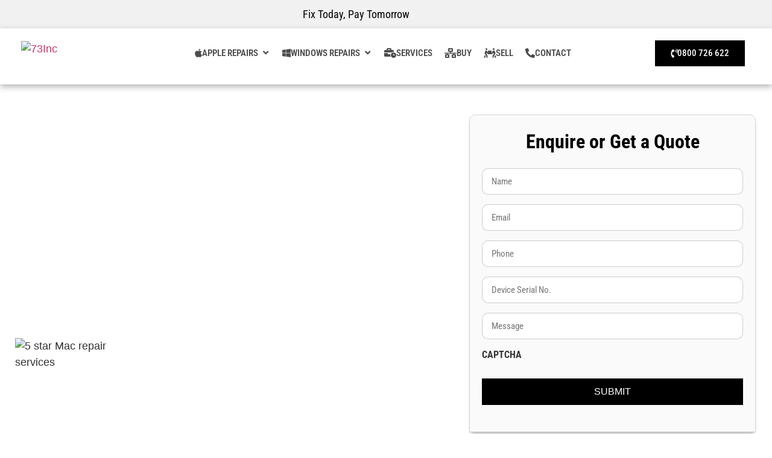

--- FILE ---
content_type: text/html; charset=UTF-8
request_url: https://73inc.nz/battery-replacement/st-lukes-auckland/
body_size: 76196
content:
<!doctype html>
<html lang="en-US" prefix="og: https://ogp.me/ns#">
<head> <script>
var gform;gform||(document.addEventListener("gform_main_scripts_loaded",function(){gform.scriptsLoaded=!0}),window.addEventListener("DOMContentLoaded",function(){gform.domLoaded=!0}),gform={domLoaded:!1,scriptsLoaded:!1,initializeOnLoaded:function(o){gform.domLoaded&&gform.scriptsLoaded?o():!gform.domLoaded&&gform.scriptsLoaded?window.addEventListener("DOMContentLoaded",o):document.addEventListener("gform_main_scripts_loaded",o)},hooks:{action:{},filter:{}},addAction:function(o,n,r,t){gform.addHook("action",o,n,r,t)},addFilter:function(o,n,r,t){gform.addHook("filter",o,n,r,t)},doAction:function(o){gform.doHook("action",o,arguments)},applyFilters:function(o){return gform.doHook("filter",o,arguments)},removeAction:function(o,n){gform.removeHook("action",o,n)},removeFilter:function(o,n,r){gform.removeHook("filter",o,n,r)},addHook:function(o,n,r,t,i){null==gform.hooks[o][n]&&(gform.hooks[o][n]=[]);var e=gform.hooks[o][n];null==i&&(i=n+"_"+e.length),gform.hooks[o][n].push({tag:i,callable:r,priority:t=null==t?10:t})},doHook:function(n,o,r){var t;if(r=Array.prototype.slice.call(r,1),null!=gform.hooks[n][o]&&((o=gform.hooks[n][o]).sort(function(o,n){return o.priority-n.priority}),o.forEach(function(o){"function"!=typeof(t=o.callable)&&(t=window[t]),"action"==n?t.apply(null,r):r[0]=t.apply(null,r)})),"filter"==n)return r[0]},removeHook:function(o,n,t,i){var r;null!=gform.hooks[o][n]&&(r=(r=gform.hooks[o][n]).filter(function(o,n,r){return!!(null!=i&&i!=o.tag||null!=t&&t!=o.priority)}),gform.hooks[o][n]=r)}});
</script>
<meta charset="UTF-8"><script>if(navigator.userAgent.match(/MSIE|Internet Explorer/i)||navigator.userAgent.match(/Trident\/7\..*?rv:11/i)){var href=document.location.href;if(!href.match(/[?&]nowprocket/)){if(href.indexOf("?")==-1){if(href.indexOf("#")==-1){document.location.href=href+"?nowprocket=1"}else{document.location.href=href.replace("#","?nowprocket=1#")}}else{if(href.indexOf("#")==-1){document.location.href=href+"&nowprocket=1"}else{document.location.href=href.replace("#","&nowprocket=1#")}}}}</script><script>(()=>{class RocketLazyLoadScripts{constructor(){this.v="2.0.4",this.userEvents=["keydown","keyup","mousedown","mouseup","mousemove","mouseover","mouseout","touchmove","touchstart","touchend","touchcancel","wheel","click","dblclick","input"],this.attributeEvents=["onblur","onclick","oncontextmenu","ondblclick","onfocus","onmousedown","onmouseenter","onmouseleave","onmousemove","onmouseout","onmouseover","onmouseup","onmousewheel","onscroll","onsubmit"]}async t(){this.i(),this.o(),/iP(ad|hone)/.test(navigator.userAgent)&&this.h(),this.u(),this.l(this),this.m(),this.k(this),this.p(this),this._(),await Promise.all([this.R(),this.L()]),this.lastBreath=Date.now(),this.S(this),this.P(),this.D(),this.O(),this.M(),await this.C(this.delayedScripts.normal),await this.C(this.delayedScripts.defer),await this.C(this.delayedScripts.async),await this.T(),await this.F(),await this.j(),await this.A(),window.dispatchEvent(new Event("rocket-allScriptsLoaded")),this.everythingLoaded=!0,this.lastTouchEnd&&await new Promise(t=>setTimeout(t,500-Date.now()+this.lastTouchEnd)),this.I(),this.H(),this.U(),this.W()}i(){this.CSPIssue=sessionStorage.getItem("rocketCSPIssue"),document.addEventListener("securitypolicyviolation",t=>{this.CSPIssue||"script-src-elem"!==t.violatedDirective||"data"!==t.blockedURI||(this.CSPIssue=!0,sessionStorage.setItem("rocketCSPIssue",!0))},{isRocket:!0})}o(){window.addEventListener("pageshow",t=>{this.persisted=t.persisted,this.realWindowLoadedFired=!0},{isRocket:!0}),window.addEventListener("pagehide",()=>{this.onFirstUserAction=null},{isRocket:!0})}h(){let t;function e(e){t=e}window.addEventListener("touchstart",e,{isRocket:!0}),window.addEventListener("touchend",function i(o){o.changedTouches[0]&&t.changedTouches[0]&&Math.abs(o.changedTouches[0].pageX-t.changedTouches[0].pageX)<10&&Math.abs(o.changedTouches[0].pageY-t.changedTouches[0].pageY)<10&&o.timeStamp-t.timeStamp<200&&(window.removeEventListener("touchstart",e,{isRocket:!0}),window.removeEventListener("touchend",i,{isRocket:!0}),"INPUT"===o.target.tagName&&"text"===o.target.type||(o.target.dispatchEvent(new TouchEvent("touchend",{target:o.target,bubbles:!0})),o.target.dispatchEvent(new MouseEvent("mouseover",{target:o.target,bubbles:!0})),o.target.dispatchEvent(new PointerEvent("click",{target:o.target,bubbles:!0,cancelable:!0,detail:1,clientX:o.changedTouches[0].clientX,clientY:o.changedTouches[0].clientY})),event.preventDefault()))},{isRocket:!0})}q(t){this.userActionTriggered||("mousemove"!==t.type||this.firstMousemoveIgnored?"keyup"===t.type||"mouseover"===t.type||"mouseout"===t.type||(this.userActionTriggered=!0,this.onFirstUserAction&&this.onFirstUserAction()):this.firstMousemoveIgnored=!0),"click"===t.type&&t.preventDefault(),t.stopPropagation(),t.stopImmediatePropagation(),"touchstart"===this.lastEvent&&"touchend"===t.type&&(this.lastTouchEnd=Date.now()),"click"===t.type&&(this.lastTouchEnd=0),this.lastEvent=t.type,t.composedPath&&t.composedPath()[0].getRootNode()instanceof ShadowRoot&&(t.rocketTarget=t.composedPath()[0]),this.savedUserEvents.push(t)}u(){this.savedUserEvents=[],this.userEventHandler=this.q.bind(this),this.userEvents.forEach(t=>window.addEventListener(t,this.userEventHandler,{passive:!1,isRocket:!0})),document.addEventListener("visibilitychange",this.userEventHandler,{isRocket:!0})}U(){this.userEvents.forEach(t=>window.removeEventListener(t,this.userEventHandler,{passive:!1,isRocket:!0})),document.removeEventListener("visibilitychange",this.userEventHandler,{isRocket:!0}),this.savedUserEvents.forEach(t=>{(t.rocketTarget||t.target).dispatchEvent(new window[t.constructor.name](t.type,t))})}m(){const t="return false",e=Array.from(this.attributeEvents,t=>"data-rocket-"+t),i="["+this.attributeEvents.join("],[")+"]",o="[data-rocket-"+this.attributeEvents.join("],[data-rocket-")+"]",s=(e,i,o)=>{o&&o!==t&&(e.setAttribute("data-rocket-"+i,o),e["rocket"+i]=new Function("event",o),e.setAttribute(i,t))};new MutationObserver(t=>{for(const n of t)"attributes"===n.type&&(n.attributeName.startsWith("data-rocket-")||this.everythingLoaded?n.attributeName.startsWith("data-rocket-")&&this.everythingLoaded&&this.N(n.target,n.attributeName.substring(12)):s(n.target,n.attributeName,n.target.getAttribute(n.attributeName))),"childList"===n.type&&n.addedNodes.forEach(t=>{if(t.nodeType===Node.ELEMENT_NODE)if(this.everythingLoaded)for(const i of[t,...t.querySelectorAll(o)])for(const t of i.getAttributeNames())e.includes(t)&&this.N(i,t.substring(12));else for(const e of[t,...t.querySelectorAll(i)])for(const t of e.getAttributeNames())this.attributeEvents.includes(t)&&s(e,t,e.getAttribute(t))})}).observe(document,{subtree:!0,childList:!0,attributeFilter:[...this.attributeEvents,...e]})}I(){this.attributeEvents.forEach(t=>{document.querySelectorAll("[data-rocket-"+t+"]").forEach(e=>{this.N(e,t)})})}N(t,e){const i=t.getAttribute("data-rocket-"+e);i&&(t.setAttribute(e,i),t.removeAttribute("data-rocket-"+e))}k(t){Object.defineProperty(HTMLElement.prototype,"onclick",{get(){return this.rocketonclick||null},set(e){this.rocketonclick=e,this.setAttribute(t.everythingLoaded?"onclick":"data-rocket-onclick","this.rocketonclick(event)")}})}S(t){function e(e,i){let o=e[i];e[i]=null,Object.defineProperty(e,i,{get:()=>o,set(s){t.everythingLoaded?o=s:e["rocket"+i]=o=s}})}e(document,"onreadystatechange"),e(window,"onload"),e(window,"onpageshow");try{Object.defineProperty(document,"readyState",{get:()=>t.rocketReadyState,set(e){t.rocketReadyState=e},configurable:!0}),document.readyState="loading"}catch(t){console.log("WPRocket DJE readyState conflict, bypassing")}}l(t){this.originalAddEventListener=EventTarget.prototype.addEventListener,this.originalRemoveEventListener=EventTarget.prototype.removeEventListener,this.savedEventListeners=[],EventTarget.prototype.addEventListener=function(e,i,o){o&&o.isRocket||!t.B(e,this)&&!t.userEvents.includes(e)||t.B(e,this)&&!t.userActionTriggered||e.startsWith("rocket-")||t.everythingLoaded?t.originalAddEventListener.call(this,e,i,o):(t.savedEventListeners.push({target:this,remove:!1,type:e,func:i,options:o}),"mouseenter"!==e&&"mouseleave"!==e||t.originalAddEventListener.call(this,e,t.savedUserEvents.push,o))},EventTarget.prototype.removeEventListener=function(e,i,o){o&&o.isRocket||!t.B(e,this)&&!t.userEvents.includes(e)||t.B(e,this)&&!t.userActionTriggered||e.startsWith("rocket-")||t.everythingLoaded?t.originalRemoveEventListener.call(this,e,i,o):t.savedEventListeners.push({target:this,remove:!0,type:e,func:i,options:o})}}J(t,e){this.savedEventListeners=this.savedEventListeners.filter(i=>{let o=i.type,s=i.target||window;return e!==o||t!==s||(this.B(o,s)&&(i.type="rocket-"+o),this.$(i),!1)})}H(){EventTarget.prototype.addEventListener=this.originalAddEventListener,EventTarget.prototype.removeEventListener=this.originalRemoveEventListener,this.savedEventListeners.forEach(t=>this.$(t))}$(t){t.remove?this.originalRemoveEventListener.call(t.target,t.type,t.func,t.options):this.originalAddEventListener.call(t.target,t.type,t.func,t.options)}p(t){let e;function i(e){return t.everythingLoaded?e:e.split(" ").map(t=>"load"===t||t.startsWith("load.")?"rocket-jquery-load":t).join(" ")}function o(o){function s(e){const s=o.fn[e];o.fn[e]=o.fn.init.prototype[e]=function(){return this[0]===window&&t.userActionTriggered&&("string"==typeof arguments[0]||arguments[0]instanceof String?arguments[0]=i(arguments[0]):"object"==typeof arguments[0]&&Object.keys(arguments[0]).forEach(t=>{const e=arguments[0][t];delete arguments[0][t],arguments[0][i(t)]=e})),s.apply(this,arguments),this}}if(o&&o.fn&&!t.allJQueries.includes(o)){const e={DOMContentLoaded:[],"rocket-DOMContentLoaded":[]};for(const t in e)document.addEventListener(t,()=>{e[t].forEach(t=>t())},{isRocket:!0});o.fn.ready=o.fn.init.prototype.ready=function(i){function s(){parseInt(o.fn.jquery)>2?setTimeout(()=>i.bind(document)(o)):i.bind(document)(o)}return"function"==typeof i&&(t.realDomReadyFired?!t.userActionTriggered||t.fauxDomReadyFired?s():e["rocket-DOMContentLoaded"].push(s):e.DOMContentLoaded.push(s)),o([])},s("on"),s("one"),s("off"),t.allJQueries.push(o)}e=o}t.allJQueries=[],o(window.jQuery),Object.defineProperty(window,"jQuery",{get:()=>e,set(t){o(t)}})}P(){const t=new Map;document.write=document.writeln=function(e){const i=document.currentScript,o=document.createRange(),s=i.parentElement;let n=t.get(i);void 0===n&&(n=i.nextSibling,t.set(i,n));const c=document.createDocumentFragment();o.setStart(c,0),c.appendChild(o.createContextualFragment(e)),s.insertBefore(c,n)}}async R(){return new Promise(t=>{this.userActionTriggered?t():this.onFirstUserAction=t})}async L(){return new Promise(t=>{document.addEventListener("DOMContentLoaded",()=>{this.realDomReadyFired=!0,t()},{isRocket:!0})})}async j(){return this.realWindowLoadedFired?Promise.resolve():new Promise(t=>{window.addEventListener("load",t,{isRocket:!0})})}M(){this.pendingScripts=[];this.scriptsMutationObserver=new MutationObserver(t=>{for(const e of t)e.addedNodes.forEach(t=>{"SCRIPT"!==t.tagName||t.noModule||t.isWPRocket||this.pendingScripts.push({script:t,promise:new Promise(e=>{const i=()=>{const i=this.pendingScripts.findIndex(e=>e.script===t);i>=0&&this.pendingScripts.splice(i,1),e()};t.addEventListener("load",i,{isRocket:!0}),t.addEventListener("error",i,{isRocket:!0}),setTimeout(i,1e3)})})})}),this.scriptsMutationObserver.observe(document,{childList:!0,subtree:!0})}async F(){await this.X(),this.pendingScripts.length?(await this.pendingScripts[0].promise,await this.F()):this.scriptsMutationObserver.disconnect()}D(){this.delayedScripts={normal:[],async:[],defer:[]},document.querySelectorAll("script[type$=rocketlazyloadscript]").forEach(t=>{t.hasAttribute("data-rocket-src")?t.hasAttribute("async")&&!1!==t.async?this.delayedScripts.async.push(t):t.hasAttribute("defer")&&!1!==t.defer||"module"===t.getAttribute("data-rocket-type")?this.delayedScripts.defer.push(t):this.delayedScripts.normal.push(t):this.delayedScripts.normal.push(t)})}async _(){await this.L();let t=[];document.querySelectorAll("script[type$=rocketlazyloadscript][data-rocket-src]").forEach(e=>{let i=e.getAttribute("data-rocket-src");if(i&&!i.startsWith("data:")){i.startsWith("//")&&(i=location.protocol+i);try{const o=new URL(i).origin;o!==location.origin&&t.push({src:o,crossOrigin:e.crossOrigin||"module"===e.getAttribute("data-rocket-type")})}catch(t){}}}),t=[...new Map(t.map(t=>[JSON.stringify(t),t])).values()],this.Y(t,"preconnect")}async G(t){if(await this.K(),!0!==t.noModule||!("noModule"in HTMLScriptElement.prototype))return new Promise(e=>{let i;function o(){(i||t).setAttribute("data-rocket-status","executed"),e()}try{if(navigator.userAgent.includes("Firefox/")||""===navigator.vendor||this.CSPIssue)i=document.createElement("script"),[...t.attributes].forEach(t=>{let e=t.nodeName;"type"!==e&&("data-rocket-type"===e&&(e="type"),"data-rocket-src"===e&&(e="src"),i.setAttribute(e,t.nodeValue))}),t.text&&(i.text=t.text),t.nonce&&(i.nonce=t.nonce),i.hasAttribute("src")?(i.addEventListener("load",o,{isRocket:!0}),i.addEventListener("error",()=>{i.setAttribute("data-rocket-status","failed-network"),e()},{isRocket:!0}),setTimeout(()=>{i.isConnected||e()},1)):(i.text=t.text,o()),i.isWPRocket=!0,t.parentNode.replaceChild(i,t);else{const i=t.getAttribute("data-rocket-type"),s=t.getAttribute("data-rocket-src");i?(t.type=i,t.removeAttribute("data-rocket-type")):t.removeAttribute("type"),t.addEventListener("load",o,{isRocket:!0}),t.addEventListener("error",i=>{this.CSPIssue&&i.target.src.startsWith("data:")?(console.log("WPRocket: CSP fallback activated"),t.removeAttribute("src"),this.G(t).then(e)):(t.setAttribute("data-rocket-status","failed-network"),e())},{isRocket:!0}),s?(t.fetchPriority="high",t.removeAttribute("data-rocket-src"),t.src=s):t.src="data:text/javascript;base64,"+window.btoa(unescape(encodeURIComponent(t.text)))}}catch(i){t.setAttribute("data-rocket-status","failed-transform"),e()}});t.setAttribute("data-rocket-status","skipped")}async C(t){const e=t.shift();return e?(e.isConnected&&await this.G(e),this.C(t)):Promise.resolve()}O(){this.Y([...this.delayedScripts.normal,...this.delayedScripts.defer,...this.delayedScripts.async],"preload")}Y(t,e){this.trash=this.trash||[];let i=!0;var o=document.createDocumentFragment();t.forEach(t=>{const s=t.getAttribute&&t.getAttribute("data-rocket-src")||t.src;if(s&&!s.startsWith("data:")){const n=document.createElement("link");n.href=s,n.rel=e,"preconnect"!==e&&(n.as="script",n.fetchPriority=i?"high":"low"),t.getAttribute&&"module"===t.getAttribute("data-rocket-type")&&(n.crossOrigin=!0),t.crossOrigin&&(n.crossOrigin=t.crossOrigin),t.integrity&&(n.integrity=t.integrity),t.nonce&&(n.nonce=t.nonce),o.appendChild(n),this.trash.push(n),i=!1}}),document.head.appendChild(o)}W(){this.trash.forEach(t=>t.remove())}async T(){try{document.readyState="interactive"}catch(t){}this.fauxDomReadyFired=!0;try{await this.K(),this.J(document,"readystatechange"),document.dispatchEvent(new Event("rocket-readystatechange")),await this.K(),document.rocketonreadystatechange&&document.rocketonreadystatechange(),await this.K(),this.J(document,"DOMContentLoaded"),document.dispatchEvent(new Event("rocket-DOMContentLoaded")),await this.K(),this.J(window,"DOMContentLoaded"),window.dispatchEvent(new Event("rocket-DOMContentLoaded"))}catch(t){console.error(t)}}async A(){try{document.readyState="complete"}catch(t){}try{await this.K(),this.J(document,"readystatechange"),document.dispatchEvent(new Event("rocket-readystatechange")),await this.K(),document.rocketonreadystatechange&&document.rocketonreadystatechange(),await this.K(),this.J(window,"load"),window.dispatchEvent(new Event("rocket-load")),await this.K(),window.rocketonload&&window.rocketonload(),await this.K(),this.allJQueries.forEach(t=>t(window).trigger("rocket-jquery-load")),await this.K(),this.J(window,"pageshow");const t=new Event("rocket-pageshow");t.persisted=this.persisted,window.dispatchEvent(t),await this.K(),window.rocketonpageshow&&window.rocketonpageshow({persisted:this.persisted})}catch(t){console.error(t)}}async K(){Date.now()-this.lastBreath>45&&(await this.X(),this.lastBreath=Date.now())}async X(){return document.hidden?new Promise(t=>setTimeout(t)):new Promise(t=>requestAnimationFrame(t))}B(t,e){return e===document&&"readystatechange"===t||(e===document&&"DOMContentLoaded"===t||(e===window&&"DOMContentLoaded"===t||(e===window&&"load"===t||e===window&&"pageshow"===t)))}static run(){(new RocketLazyLoadScripts).t()}}RocketLazyLoadScripts.run()})();</script>
	
		<meta name="viewport" content="width=device-width, initial-scale=1">
	<link rel="profile" href="https://gmpg.org/xfn/11">
		<style>img:is([sizes="auto" i], [sizes^="auto," i]) { contain-intrinsic-size: 3000px 1500px }</style>
	
<!-- Search Engine Optimization by Rank Math - https://rankmath.com/ -->
<title>Battery Replacement St Lukes | Mac, Laptop, iPhone</title>
<meta name="description" content="Reliable battery replacement services in St Lukes for your MacBook, Laptop, and iPhone. Fast and professional repairs."/>
<meta name="robots" content="follow, index, max-snippet:-1, max-video-preview:-1, max-image-preview:large"/>
<link rel="canonical" href="https://73inc.nz/battery-replacement/st-lukes-auckland/" />
<meta property="og:locale" content="en_US" />
<meta property="og:type" content="article" />
<meta property="og:title" content="Battery Replacement St Lukes | Mac, Laptop, iPhone" />
<meta property="og:description" content="Reliable battery replacement services in St Lukes for your MacBook, Laptop, and iPhone. Fast and professional repairs." />
<meta property="og:url" content="https://73inc.nz/battery-replacement/st-lukes-auckland/" />
<meta property="og:site_name" content="73inc Limited" />
<meta property="article:publisher" content="https://www.facebook.com/73inc.nz/" />
<meta property="og:updated_time" content="2024-07-09T17:13:47+00:00" />
<meta property="og:image" content="https://73inc.nz/wp-content/uploads/2023/05/Macbook-Battery-Replacement.jpg" />
<meta property="og:image:secure_url" content="https://73inc.nz/wp-content/uploads/2023/05/Macbook-Battery-Replacement.jpg" />
<meta property="og:image:width" content="1038" />
<meta property="og:image:height" content="629" />
<meta property="og:image:alt" content="A person uses a metal tool to work on apple macbook repair" />
<meta property="og:image:type" content="image/jpeg" />
<meta name="twitter:card" content="summary_large_image" />
<meta name="twitter:title" content="Battery Replacement St Lukes | Mac, Laptop, iPhone" />
<meta name="twitter:description" content="Reliable battery replacement services in St Lukes for your MacBook, Laptop, and iPhone. Fast and professional repairs." />
<meta name="twitter:site" content="@73inclimited" />
<meta name="twitter:creator" content="@73inclimited" />
<meta name="twitter:image" content="https://73inc.nz/wp-content/uploads/2023/05/Macbook-Battery-Replacement.jpg" />
<script type="application/ld+json" class="rank-math-schema">{"@context":"https://schema.org","@graph":[{"@type":"BreadcrumbList","@id":"https://73inc.nz/battery-replacement/st-lukes-auckland/#breadcrumb","itemListElement":[{"@type":"ListItem","position":"1","item":{"@id":"https://73inc.nz","name":"Home"}},{"@type":"ListItem","position":"2","item":{"@id":"https://73inc.nz/battery-replacement/st-lukes-auckland/","name":"St Lukes"}}]}]}</script>
<!-- /Rank Math WordPress SEO plugin -->


<link rel="alternate" type="application/rss+xml" title="73inc Limited &raquo; Feed" href="https://73inc.nz/feed/" />
<link rel="alternate" type="application/rss+xml" title="73inc Limited &raquo; Comments Feed" href="https://73inc.nz/comments/feed/" />
<style id='wp-emoji-styles-inline-css'>

	img.wp-smiley, img.emoji {
		display: inline !important;
		border: none !important;
		box-shadow: none !important;
		height: 1em !important;
		width: 1em !important;
		margin: 0 0.07em !important;
		vertical-align: -0.1em !important;
		background: none !important;
		padding: 0 !important;
	}
</style>
<style id='global-styles-inline-css'>
:root{--wp--preset--aspect-ratio--square: 1;--wp--preset--aspect-ratio--4-3: 4/3;--wp--preset--aspect-ratio--3-4: 3/4;--wp--preset--aspect-ratio--3-2: 3/2;--wp--preset--aspect-ratio--2-3: 2/3;--wp--preset--aspect-ratio--16-9: 16/9;--wp--preset--aspect-ratio--9-16: 9/16;--wp--preset--color--black: #000000;--wp--preset--color--cyan-bluish-gray: #abb8c3;--wp--preset--color--white: #ffffff;--wp--preset--color--pale-pink: #f78da7;--wp--preset--color--vivid-red: #cf2e2e;--wp--preset--color--luminous-vivid-orange: #ff6900;--wp--preset--color--luminous-vivid-amber: #fcb900;--wp--preset--color--light-green-cyan: #7bdcb5;--wp--preset--color--vivid-green-cyan: #00d084;--wp--preset--color--pale-cyan-blue: #8ed1fc;--wp--preset--color--vivid-cyan-blue: #0693e3;--wp--preset--color--vivid-purple: #9b51e0;--wp--preset--gradient--vivid-cyan-blue-to-vivid-purple: linear-gradient(135deg,rgba(6,147,227,1) 0%,rgb(155,81,224) 100%);--wp--preset--gradient--light-green-cyan-to-vivid-green-cyan: linear-gradient(135deg,rgb(122,220,180) 0%,rgb(0,208,130) 100%);--wp--preset--gradient--luminous-vivid-amber-to-luminous-vivid-orange: linear-gradient(135deg,rgba(252,185,0,1) 0%,rgba(255,105,0,1) 100%);--wp--preset--gradient--luminous-vivid-orange-to-vivid-red: linear-gradient(135deg,rgba(255,105,0,1) 0%,rgb(207,46,46) 100%);--wp--preset--gradient--very-light-gray-to-cyan-bluish-gray: linear-gradient(135deg,rgb(238,238,238) 0%,rgb(169,184,195) 100%);--wp--preset--gradient--cool-to-warm-spectrum: linear-gradient(135deg,rgb(74,234,220) 0%,rgb(151,120,209) 20%,rgb(207,42,186) 40%,rgb(238,44,130) 60%,rgb(251,105,98) 80%,rgb(254,248,76) 100%);--wp--preset--gradient--blush-light-purple: linear-gradient(135deg,rgb(255,206,236) 0%,rgb(152,150,240) 100%);--wp--preset--gradient--blush-bordeaux: linear-gradient(135deg,rgb(254,205,165) 0%,rgb(254,45,45) 50%,rgb(107,0,62) 100%);--wp--preset--gradient--luminous-dusk: linear-gradient(135deg,rgb(255,203,112) 0%,rgb(199,81,192) 50%,rgb(65,88,208) 100%);--wp--preset--gradient--pale-ocean: linear-gradient(135deg,rgb(255,245,203) 0%,rgb(182,227,212) 50%,rgb(51,167,181) 100%);--wp--preset--gradient--electric-grass: linear-gradient(135deg,rgb(202,248,128) 0%,rgb(113,206,126) 100%);--wp--preset--gradient--midnight: linear-gradient(135deg,rgb(2,3,129) 0%,rgb(40,116,252) 100%);--wp--preset--font-size--small: 13px;--wp--preset--font-size--medium: 20px;--wp--preset--font-size--large: 36px;--wp--preset--font-size--x-large: 42px;--wp--preset--spacing--20: 0.44rem;--wp--preset--spacing--30: 0.67rem;--wp--preset--spacing--40: 1rem;--wp--preset--spacing--50: 1.5rem;--wp--preset--spacing--60: 2.25rem;--wp--preset--spacing--70: 3.38rem;--wp--preset--spacing--80: 5.06rem;--wp--preset--shadow--natural: 6px 6px 9px rgba(0, 0, 0, 0.2);--wp--preset--shadow--deep: 12px 12px 50px rgba(0, 0, 0, 0.4);--wp--preset--shadow--sharp: 6px 6px 0px rgba(0, 0, 0, 0.2);--wp--preset--shadow--outlined: 6px 6px 0px -3px rgba(255, 255, 255, 1), 6px 6px rgba(0, 0, 0, 1);--wp--preset--shadow--crisp: 6px 6px 0px rgba(0, 0, 0, 1);}:root { --wp--style--global--content-size: 800px;--wp--style--global--wide-size: 1200px; }:where(body) { margin: 0; }.wp-site-blocks > .alignleft { float: left; margin-right: 2em; }.wp-site-blocks > .alignright { float: right; margin-left: 2em; }.wp-site-blocks > .aligncenter { justify-content: center; margin-left: auto; margin-right: auto; }:where(.wp-site-blocks) > * { margin-block-start: 24px; margin-block-end: 0; }:where(.wp-site-blocks) > :first-child { margin-block-start: 0; }:where(.wp-site-blocks) > :last-child { margin-block-end: 0; }:root { --wp--style--block-gap: 24px; }:root :where(.is-layout-flow) > :first-child{margin-block-start: 0;}:root :where(.is-layout-flow) > :last-child{margin-block-end: 0;}:root :where(.is-layout-flow) > *{margin-block-start: 24px;margin-block-end: 0;}:root :where(.is-layout-constrained) > :first-child{margin-block-start: 0;}:root :where(.is-layout-constrained) > :last-child{margin-block-end: 0;}:root :where(.is-layout-constrained) > *{margin-block-start: 24px;margin-block-end: 0;}:root :where(.is-layout-flex){gap: 24px;}:root :where(.is-layout-grid){gap: 24px;}.is-layout-flow > .alignleft{float: left;margin-inline-start: 0;margin-inline-end: 2em;}.is-layout-flow > .alignright{float: right;margin-inline-start: 2em;margin-inline-end: 0;}.is-layout-flow > .aligncenter{margin-left: auto !important;margin-right: auto !important;}.is-layout-constrained > .alignleft{float: left;margin-inline-start: 0;margin-inline-end: 2em;}.is-layout-constrained > .alignright{float: right;margin-inline-start: 2em;margin-inline-end: 0;}.is-layout-constrained > .aligncenter{margin-left: auto !important;margin-right: auto !important;}.is-layout-constrained > :where(:not(.alignleft):not(.alignright):not(.alignfull)){max-width: var(--wp--style--global--content-size);margin-left: auto !important;margin-right: auto !important;}.is-layout-constrained > .alignwide{max-width: var(--wp--style--global--wide-size);}body .is-layout-flex{display: flex;}.is-layout-flex{flex-wrap: wrap;align-items: center;}.is-layout-flex > :is(*, div){margin: 0;}body .is-layout-grid{display: grid;}.is-layout-grid > :is(*, div){margin: 0;}body{padding-top: 0px;padding-right: 0px;padding-bottom: 0px;padding-left: 0px;}a:where(:not(.wp-element-button)){text-decoration: underline;}:root :where(.wp-element-button, .wp-block-button__link){background-color: #32373c;border-width: 0;color: #fff;font-family: inherit;font-size: inherit;line-height: inherit;padding: calc(0.667em + 2px) calc(1.333em + 2px);text-decoration: none;}.has-black-color{color: var(--wp--preset--color--black) !important;}.has-cyan-bluish-gray-color{color: var(--wp--preset--color--cyan-bluish-gray) !important;}.has-white-color{color: var(--wp--preset--color--white) !important;}.has-pale-pink-color{color: var(--wp--preset--color--pale-pink) !important;}.has-vivid-red-color{color: var(--wp--preset--color--vivid-red) !important;}.has-luminous-vivid-orange-color{color: var(--wp--preset--color--luminous-vivid-orange) !important;}.has-luminous-vivid-amber-color{color: var(--wp--preset--color--luminous-vivid-amber) !important;}.has-light-green-cyan-color{color: var(--wp--preset--color--light-green-cyan) !important;}.has-vivid-green-cyan-color{color: var(--wp--preset--color--vivid-green-cyan) !important;}.has-pale-cyan-blue-color{color: var(--wp--preset--color--pale-cyan-blue) !important;}.has-vivid-cyan-blue-color{color: var(--wp--preset--color--vivid-cyan-blue) !important;}.has-vivid-purple-color{color: var(--wp--preset--color--vivid-purple) !important;}.has-black-background-color{background-color: var(--wp--preset--color--black) !important;}.has-cyan-bluish-gray-background-color{background-color: var(--wp--preset--color--cyan-bluish-gray) !important;}.has-white-background-color{background-color: var(--wp--preset--color--white) !important;}.has-pale-pink-background-color{background-color: var(--wp--preset--color--pale-pink) !important;}.has-vivid-red-background-color{background-color: var(--wp--preset--color--vivid-red) !important;}.has-luminous-vivid-orange-background-color{background-color: var(--wp--preset--color--luminous-vivid-orange) !important;}.has-luminous-vivid-amber-background-color{background-color: var(--wp--preset--color--luminous-vivid-amber) !important;}.has-light-green-cyan-background-color{background-color: var(--wp--preset--color--light-green-cyan) !important;}.has-vivid-green-cyan-background-color{background-color: var(--wp--preset--color--vivid-green-cyan) !important;}.has-pale-cyan-blue-background-color{background-color: var(--wp--preset--color--pale-cyan-blue) !important;}.has-vivid-cyan-blue-background-color{background-color: var(--wp--preset--color--vivid-cyan-blue) !important;}.has-vivid-purple-background-color{background-color: var(--wp--preset--color--vivid-purple) !important;}.has-black-border-color{border-color: var(--wp--preset--color--black) !important;}.has-cyan-bluish-gray-border-color{border-color: var(--wp--preset--color--cyan-bluish-gray) !important;}.has-white-border-color{border-color: var(--wp--preset--color--white) !important;}.has-pale-pink-border-color{border-color: var(--wp--preset--color--pale-pink) !important;}.has-vivid-red-border-color{border-color: var(--wp--preset--color--vivid-red) !important;}.has-luminous-vivid-orange-border-color{border-color: var(--wp--preset--color--luminous-vivid-orange) !important;}.has-luminous-vivid-amber-border-color{border-color: var(--wp--preset--color--luminous-vivid-amber) !important;}.has-light-green-cyan-border-color{border-color: var(--wp--preset--color--light-green-cyan) !important;}.has-vivid-green-cyan-border-color{border-color: var(--wp--preset--color--vivid-green-cyan) !important;}.has-pale-cyan-blue-border-color{border-color: var(--wp--preset--color--pale-cyan-blue) !important;}.has-vivid-cyan-blue-border-color{border-color: var(--wp--preset--color--vivid-cyan-blue) !important;}.has-vivid-purple-border-color{border-color: var(--wp--preset--color--vivid-purple) !important;}.has-vivid-cyan-blue-to-vivid-purple-gradient-background{background: var(--wp--preset--gradient--vivid-cyan-blue-to-vivid-purple) !important;}.has-light-green-cyan-to-vivid-green-cyan-gradient-background{background: var(--wp--preset--gradient--light-green-cyan-to-vivid-green-cyan) !important;}.has-luminous-vivid-amber-to-luminous-vivid-orange-gradient-background{background: var(--wp--preset--gradient--luminous-vivid-amber-to-luminous-vivid-orange) !important;}.has-luminous-vivid-orange-to-vivid-red-gradient-background{background: var(--wp--preset--gradient--luminous-vivid-orange-to-vivid-red) !important;}.has-very-light-gray-to-cyan-bluish-gray-gradient-background{background: var(--wp--preset--gradient--very-light-gray-to-cyan-bluish-gray) !important;}.has-cool-to-warm-spectrum-gradient-background{background: var(--wp--preset--gradient--cool-to-warm-spectrum) !important;}.has-blush-light-purple-gradient-background{background: var(--wp--preset--gradient--blush-light-purple) !important;}.has-blush-bordeaux-gradient-background{background: var(--wp--preset--gradient--blush-bordeaux) !important;}.has-luminous-dusk-gradient-background{background: var(--wp--preset--gradient--luminous-dusk) !important;}.has-pale-ocean-gradient-background{background: var(--wp--preset--gradient--pale-ocean) !important;}.has-electric-grass-gradient-background{background: var(--wp--preset--gradient--electric-grass) !important;}.has-midnight-gradient-background{background: var(--wp--preset--gradient--midnight) !important;}.has-small-font-size{font-size: var(--wp--preset--font-size--small) !important;}.has-medium-font-size{font-size: var(--wp--preset--font-size--medium) !important;}.has-large-font-size{font-size: var(--wp--preset--font-size--large) !important;}.has-x-large-font-size{font-size: var(--wp--preset--font-size--x-large) !important;}
:root :where(.wp-block-pullquote){font-size: 1.5em;line-height: 1.6;}
</style>
<link data-minify="1" rel='stylesheet' id='sp-testimonial-swiper-css' href='https://73inc.nz/wp-content/cache/min/1/wp-content/plugins/testimonial-free/src/Frontend/assets/css/swiper.min.css?ver=1768293857' media='all' />
<link data-minify="1" rel='stylesheet' id='tfree-font-awesome-css' href='https://73inc.nz/wp-content/cache/min/1/wp-content/plugins/testimonial-free/src/Frontend/assets/css/font-awesome.min.css?ver=1768293857' media='all' />
<link rel='stylesheet' id='tfree-deprecated-style-css' href='https://73inc.nz/wp-content/plugins/testimonial-free/src/Frontend/assets/css/deprecated-style.min.css?ver=3.1.10' media='all' />
<link rel='stylesheet' id='tfree-style-css' href='https://73inc.nz/wp-content/plugins/testimonial-free/src/Frontend/assets/css/style.min.css?ver=3.1.10' media='all' />
<style id='tfree-style-inline-css'>
 #sp-testimonial-free-wrapper-15368 .sp-testimonial-free-section .testimonial-nav-arrow{background: transparent;border: 2px solid #777777;color: #777777;}#sp-testimonial-free-wrapper-15368 .sp-testimonial-free-section .testimonial-nav-arrow:hover {background: #0a0000;border-color: #0a0600;color: #ffffff;}#sp-testimonial-free-wrapper-15368 .sp-testimonial-free-section{margin: 0 50px;}#sp-testimonial-free-wrapper-15368 .sp-testimonial-free-section{margin-bottom: 50px;}@media only screen and (max-width: 480px){#sp-testimonial-free-wrapper-15368 .sp-testimonial-free-section{margin-left: 0;margin-right: 0;}#sp-testimonial-free-wrapper-15368 .sp-testimonial-free-section .testimonial-nav-arrow{ display: none; }}#sp-testimonial-free-wrapper-15368 .sp-testimonial-free-section .sp-testimonial-client-rating{ display: inline-flex; gap: 2px;}#sp-testimonial-free-wrapper-15368 .sp-testimonial-free-section .sp-testimonial-client-rating i.fa{ color: #ffb900; font-size: 19px;}#sp-testimonial-free-wrapper-15368 .sp-testimonial-free-section .sp-testimonial-client-rating i.fa-star{color: #ffb900;}#sp-testimonial-free-wrapper-15368 .sp-testimonial-free-section .sp-testimonial-client-designation{color: #444444;}#sp-testimonial-free-wrapper-15368 .sp-testimonial-free-section .sp-testimonial-client-name{color: #333333;}#sp-testimonial-free-wrapper-15368 .sp-testimonial-free-section .sp-testimonial-client-testimonial{color: #333333;}#sp-testimonial-free-wrapper-15368 .sp-testimonial-free {background : transparent;border: 0px solid #e3e3e3;border-radius: 0px;}
</style>
<link rel='stylesheet' id='hello-elementor-theme-style-css' href='https://73inc.nz/wp-content/themes/hello-elementor/theme.min.css?ver=3.4.3' media='all' />
<link rel='stylesheet' id='hello-elementor-header-footer-css' href='https://73inc.nz/wp-content/themes/hello-elementor/header-footer.min.css?ver=3.4.3' media='all' />
<link rel='stylesheet' id='elementor-frontend-css' href='https://73inc.nz/wp-content/plugins/elementor/assets/css/frontend.min.css?ver=3.32.1' media='all' />
<link rel='stylesheet' id='elementor-post-5-css' href='https://73inc.nz/wp-content/uploads/elementor/css/post-5.css?ver=1768293835' media='all' />
<link rel='stylesheet' id='widget-image-css' href='https://73inc.nz/wp-content/plugins/elementor/assets/css/widget-image.min.css?ver=3.32.1' media='all' />
<link rel='stylesheet' id='widget-heading-css' href='https://73inc.nz/wp-content/plugins/elementor/assets/css/widget-heading.min.css?ver=3.32.1' media='all' />
<link rel='stylesheet' id='widget-divider-css' href='https://73inc.nz/wp-content/plugins/elementor/assets/css/widget-divider.min.css?ver=3.32.1' media='all' />
<link rel='stylesheet' id='widget-icon-list-css' href='https://73inc.nz/wp-content/plugins/elementor/assets/css/widget-icon-list.min.css?ver=3.32.1' media='all' />
<link rel='stylesheet' id='widget-icon-box-css' href='https://73inc.nz/wp-content/plugins/elementor/assets/css/widget-icon-box.min.css?ver=3.32.1' media='all' />
<link rel='stylesheet' id='e-animation-grow-css' href='https://73inc.nz/wp-content/plugins/elementor/assets/lib/animations/styles/e-animation-grow.min.css?ver=3.32.1' media='all' />
<link rel='stylesheet' id='e-animation-fadeIn-css' href='https://73inc.nz/wp-content/plugins/elementor/assets/lib/animations/styles/fadeIn.min.css?ver=3.32.1' media='all' />
<link rel='stylesheet' id='widget-mega-menu-css' href='https://73inc.nz/wp-content/plugins/elementor-pro/assets/css/widget-mega-menu.min.css?ver=3.31.0' media='all' />
<link rel='stylesheet' id='e-sticky-css' href='https://73inc.nz/wp-content/plugins/elementor-pro/assets/css/modules/sticky.min.css?ver=3.31.0' media='all' />
<link data-minify="1" rel='stylesheet' id='swiper-css' href='https://73inc.nz/wp-content/cache/min/1/wp-content/plugins/elementor/assets/lib/swiper/v8/css/swiper.min.css?ver=1768293836' media='all' />
<link rel='stylesheet' id='e-swiper-css' href='https://73inc.nz/wp-content/plugins/elementor/assets/css/conditionals/e-swiper.min.css?ver=3.32.1' media='all' />
<link rel='stylesheet' id='widget-testimonial-carousel-css' href='https://73inc.nz/wp-content/plugins/elementor-pro/assets/css/widget-testimonial-carousel.min.css?ver=3.31.0' media='all' />
<link rel='stylesheet' id='widget-reviews-css' href='https://73inc.nz/wp-content/plugins/elementor-pro/assets/css/widget-reviews.min.css?ver=3.31.0' media='all' />
<link rel='stylesheet' id='widget-star-rating-css' href='https://73inc.nz/wp-content/plugins/elementor/assets/css/widget-star-rating.min.css?ver=3.32.1' media='all' />
<link rel='stylesheet' id='widget-carousel-module-base-css' href='https://73inc.nz/wp-content/plugins/elementor-pro/assets/css/widget-carousel-module-base.min.css?ver=3.31.0' media='all' />
<link rel='stylesheet' id='widget-spacer-css' href='https://73inc.nz/wp-content/plugins/elementor/assets/css/widget-spacer.min.css?ver=3.32.1' media='all' />
<link rel='stylesheet' id='widget-nav-menu-css' href='https://73inc.nz/wp-content/plugins/elementor-pro/assets/css/widget-nav-menu.min.css?ver=3.31.0' media='all' />
<link rel='stylesheet' id='widget-social-icons-css' href='https://73inc.nz/wp-content/plugins/elementor/assets/css/widget-social-icons.min.css?ver=3.32.1' media='all' />
<link rel='stylesheet' id='e-apple-webkit-css' href='https://73inc.nz/wp-content/plugins/elementor/assets/css/conditionals/apple-webkit.min.css?ver=3.32.1' media='all' />
<link data-minify="1" rel='stylesheet' id='elementor-icons-css' href='https://73inc.nz/wp-content/cache/min/1/wp-content/plugins/elementor/assets/lib/eicons/css/elementor-icons.min.css?ver=1768293836' media='all' />
<link rel='stylesheet' id='elementor-post-17030-css' href='https://73inc.nz/wp-content/uploads/elementor/css/post-17030.css?ver=1768295401' media='all' />
<link rel='stylesheet' id='elementor-post-18325-css' href='https://73inc.nz/wp-content/uploads/elementor/css/post-18325.css?ver=1768293836' media='all' />
<link rel='stylesheet' id='elementor-post-18356-css' href='https://73inc.nz/wp-content/cache/background-css/1/73inc.nz/wp-content/uploads/elementor/css/post-18356.css?ver=1768293836&wpr_t=1768453887' media='all' />
<link data-minify="1" rel='stylesheet' id='wp-pagenavi-css' href='https://73inc.nz/wp-content/cache/min/1/wp-content/plugins/wp-pagenavi/pagenavi-css.css?ver=1768293836' media='all' />
<link data-minify="1" rel='stylesheet' id='orbisius_ct_73inc_parent_style-css' href='https://73inc.nz/wp-content/cache/min/1/wp-content/themes/hello-elementor/style.css?ver=1768293836' media='all' />
<link data-minify="1" rel='stylesheet' id='orbisius_ct_73inc_parent_style_child_style-css' href='https://73inc.nz/wp-content/cache/min/1/wp-content/themes/73inc/style.css?ver=1768293836' media='all' />
<style id='rocket-lazyload-inline-css'>
.rll-youtube-player{position:relative;padding-bottom:56.23%;height:0;overflow:hidden;max-width:100%;}.rll-youtube-player:focus-within{outline: 2px solid currentColor;outline-offset: 5px;}.rll-youtube-player iframe{position:absolute;top:0;left:0;width:100%;height:100%;z-index:100;background:0 0}.rll-youtube-player img{bottom:0;display:block;left:0;margin:auto;max-width:100%;width:100%;position:absolute;right:0;top:0;border:none;height:auto;-webkit-transition:.4s all;-moz-transition:.4s all;transition:.4s all}.rll-youtube-player img:hover{-webkit-filter:brightness(75%)}.rll-youtube-player .play{height:100%;width:100%;left:0;top:0;position:absolute;background:var(--wpr-bg-ec518e8e-b985-4a40-a50c-d0967357bee6) no-repeat center;background-color: transparent !important;cursor:pointer;border:none;}.wp-embed-responsive .wp-has-aspect-ratio .rll-youtube-player{position:absolute;padding-bottom:0;width:100%;height:100%;top:0;bottom:0;left:0;right:0}
</style>
<link data-minify="1" rel='stylesheet' id='elementor-gf-local-robotocondensed-css' href='https://73inc.nz/wp-content/cache/min/1/wp-content/uploads/elementor/google-fonts/css/robotocondensed.css?ver=1768293836' media='all' />
<link data-minify="1" rel='stylesheet' id='elementor-gf-local-montserrat-css' href='https://73inc.nz/wp-content/cache/min/1/wp-content/uploads/elementor/google-fonts/css/montserrat.css?ver=1768293836' media='all' />
<link data-minify="1" rel='stylesheet' id='elementor-gf-local-lato-css' href='https://73inc.nz/wp-content/cache/min/1/wp-content/uploads/elementor/google-fonts/css/lato.css?ver=1768293836' media='all' />
<link rel='stylesheet' id='elementor-icons-shared-0-css' href='https://73inc.nz/wp-content/plugins/elementor/assets/lib/font-awesome/css/fontawesome.min.css?ver=5.15.3' media='all' />
<link data-minify="1" rel='stylesheet' id='elementor-icons-fa-brands-css' href='https://73inc.nz/wp-content/cache/min/1/wp-content/plugins/elementor/assets/lib/font-awesome/css/brands.min.css?ver=1768293836' media='all' />
<link data-minify="1" rel='stylesheet' id='elementor-icons-fa-solid-css' href='https://73inc.nz/wp-content/cache/min/1/wp-content/plugins/elementor/assets/lib/font-awesome/css/solid.min.css?ver=1768293836' media='all' />
<link data-minify="1" rel='stylesheet' id='elementor-icons-fa-regular-css' href='https://73inc.nz/wp-content/cache/min/1/wp-content/plugins/elementor/assets/lib/font-awesome/css/regular.min.css?ver=1768293836' media='all' />
<script type="rocketlazyloadscript" data-rocket-src="https://73inc.nz/wp-includes/js/jquery/jquery.min.js?ver=3.7.1" id="jquery-core-js" data-rocket-defer defer></script>
<script type="rocketlazyloadscript" data-rocket-src="https://73inc.nz/wp-includes/js/jquery/jquery-migrate.min.js?ver=3.4.1" id="jquery-migrate-js" data-rocket-defer defer></script>
<link rel="https://api.w.org/" href="https://73inc.nz/wp-json/" /><link rel="alternate" title="JSON" type="application/json" href="https://73inc.nz/wp-json/wp/v2/battery-replacement/17030" /><link rel="EditURI" type="application/rsd+xml" title="RSD" href="https://73inc.nz/xmlrpc.php?rsd" />
<link rel="alternate" title="oEmbed (JSON)" type="application/json+oembed" href="https://73inc.nz/wp-json/oembed/1.0/embed?url=https%3A%2F%2F73inc.nz%2Fbattery-replacement%2Fst-lukes-auckland%2F" />
<link rel="alternate" title="oEmbed (XML)" type="text/xml+oembed" href="https://73inc.nz/wp-json/oembed/1.0/embed?url=https%3A%2F%2F73inc.nz%2Fbattery-replacement%2Fst-lukes-auckland%2F&#038;format=xml" />
<script type="application/ld+json">
{
  "@context": "https://schema.org",
  "@type": "LocalBusiness",
  "name": "73inc Limited",
  "image": "https://73inc.nz/wp-content/uploads/2022/06/73Inc-1024x569.png",
  "@id": "https://73inc.nz/#place",
  "url": "https://73inc.nz/",
  "telephone": "+64 800 726 622",
  "address": {
    "@type": "PostalAddress",
    "streetAddress": "Opposite Pet Stock 55b Pollen Street, Grey Lynn",
    "addressLocality": "Auckland",
    "postalCode": "1021",
    "addressCountry": "NZ"
  },
  "geo": {
    "@type": "GeoCoordinates",
    "latitude": -36.859900,
    "longitude": 174.749650
  },
  "openingHoursSpecification": [{
    "@type": "OpeningHoursSpecification",
    "dayOfWeek": [
      "Monday",
      "Tuesday",
      "Wednesday",
      "Thursday",
      "Friday",
      "Saturday"
    ],
    "opens": "09:00",
    "closes": "17:00"
  }],
  "priceRange": "$$",
  "description": "73inc Limited is a leading Apple Mac repair specialist based in Auckland, offering top-quality services for all Apple products. Our services include MacBook repair, battery replacement, screen replacement, iPhone repair, data recovery, liquid damage repair, RAM upgrade, OS installations, and more. With experienced technicians and a commitment to customer satisfaction, we provide reliable and efficient repairs.",
  "sameAs": [
    "https://www.facebook.com/73inc.nz/",
    "https://www.instagram.com/73_inc/",
    "https://nz.linkedin.com/company/73inc-limited"
  ] 
}
</script>

<script type="rocketlazyloadscript">
fetch("https://api.localo.com/api/structured_data/pIW9nq_4aVvsIZlR9GPrtmQAxaolVTdRETgYtv1loqw/local_business")
.then(response => response.json())
.then(data => {
  const script = document.createElement("script");
  script.type = "application/ld+json";
  script.textContent = JSON.stringify(data);
  document.head.appendChild(script);
});
</script>

<script type="application/ld+json">
{
  "@context": "https://schema.org",
  "@type": "Service",
  "serviceType": "Mac Repair and Computer Services",
  "provider": {
    "@type": "Organization",
    "name": "73inc Limited",
    "url": "https://73inc.nz",
    "image": "https://73inc.nz/wp-content/uploads/2022/06/73Inc-1024x569.png",
    "telephone": "+64 800 726 622",
    "address": {
      "@type": "PostalAddress",
      "streetAddress": "Grey Lynn",
      "addressLocality": "Auckland",
      "addressRegion": "Auckland",
      "postalCode": "1021",
      "addressCountry": "NZ"
    }
  },
  "hasOfferCatalog": {
    "@type": "OfferCatalog",
    "name": "Mac Repair and Computer Services",
    "itemListElement": [
      {
        "@type": "Offer",
        "itemOffered": {
          "@type": "Service",
          "name": "Screen Repair/Replacement",
          "description": "Professional Mac screen repair and replacement services."
        }
      },
      {
        "@type": "Offer",
        "itemOffered": {
          "@type": "Service",
          "name": "Battery Repair/Replacement",
          "description": "Reliable Mac battery repair and replacement services."
        }
      },
      {
        "@type": "Offer",
        "itemOffered": {
          "@type": "Service",
          "name": "Data Recovery",
          "description": "Secure and efficient data recovery services for Mac."
        }
      },
      {
        "@type": "Offer",
        "itemOffered": {
          "@type": "Service",
          "name": "Mac Not Turning On Fix",
          "description": "Expert repair services for Mac computers that won't turn on."
        }
      },
      {
        "@type": "Offer",
        "itemOffered": {
          "@type": "Service",
          "name": "Keyboard Issues Fix",
          "description": "Professional repair services for Mac keyboard issues."
        }
      },
      {
        "@type": "Offer",
        "itemOffered": {
          "@type": "Service",
          "name": "Computer Repair",
          "description": "Comprehensive computer repair services for all types of computers."
        }
      },
      {
        "@type": "Offer",
        "itemOffered": {
          "@type": "Service",
          "name": "Logic Board Repair",
          "description": "Specialized logic board repair services for Macs."
        }
      },
      {
        "@type": "Offer",
        "itemOffered": {
          "@type": "Service",
          "name": "RAM Upgrade",
          "description": "Professional RAM upgrade services to enhance your computer's performance."
        }
      },
      {
        "@type": "Offer",
        "itemOffered": {
          "@type": "Service",
          "name": "Laptop Repair",
          "description": "Expert laptop repair services for various brands and models."
        }
      },
      {
        "@type": "Offer",
        "itemOffered": {
          "@type": "Service",
          "name": "MacBook Repair",
          "description": "Specialized repair services for MacBook models, including screen, battery, and logic board repairs."
        }
      }
    ]
  }
}
</script>

<!-- <script type="application/ld+json">
{
  "@context": "https://schema.org/",
  "@type": "WebSite",
  "name": "73inc Limited",
  "url": "https://73inc.nz/",
  "potentialAction": {
    "@type": "SearchAction",
    "target": "https://73inc.nz/apple-repairs/{search_term_string}https://73inc.nz/apple-repairs/macbook-battery-replacement/",
    "query-input": "required name=search_term_string"
  }
}
</script> -->

<script type="application/ld+json">
{
  "@context": "http://schema.org/",
  "@type": "Product",
  "name": "Apple Mac Repairs Specialist",
  "image": "https://73inc.nz/wp-content/uploads/2022/06/73Inc-1536x853.png",
  "description": "Looking for an Apple Mac Repair specialist in Auckland? We are the best Repair Store for Macs, & all Apple Products or devices.",
  "aggregateRating": {
    "@type": "AggregateRating",
    "ratingValue": "5",
    "bestRating": "5",
    "worstRating": "1",
    "ratingCount": "470"
  },
  "offers": {
    "@type": "Offer",
    "priceCurrency": "NZD",
    "price": "100",
    "lowPrice": "100",
    "priceValidUntil": "2024-12-31",
    "availability": "http://schema.org/InStock",
    "hasMerchantReturnPolicy": {
      "@type": "MerchantReturnPolicy",
      "url": "https://73inc.nz/return-policy",
      "returnPolicyCategory": "http://schema.org/Refundable",
      "applicableCountry": {
        "@type": "Country",
        "name": "New Zealand"
      }
    },
    "shippingDetails": {
      "@type": "OfferShippingDetails",
      "shippingRate": {
        "@type": "MonetaryAmount",
        "value": "10.00",
        "currency": "NZD"
      },
      "shippingDestination": {
        "@type": "DefinedRegion",
        "addressCountry": "NZ"
      },
      "deliveryTime": {
        "@type": "ShippingDeliveryTime",
        "minValue": "2",
        "maxValue": "5",
        "unitText": "BusinessDay"
      }
    }
  }
}
</script>



<!-- Google Tag Manager -->
<script type="rocketlazyloadscript">(function(w,d,s,l,i){w[l]=w[l]||[];w[l].push({'gtm.start':
new Date().getTime(),event:'gtm.js'});var f=d.getElementsByTagName(s)[0],
j=d.createElement(s),dl=l!='dataLayer'?'&l='+l:'';j.async=true;j.src=
'https://www.googletagmanager.com/gtm.js?id='+i+dl;f.parentNode.insertBefore(j,f);
})(window,document,'script','dataLayer','GTM-NQ6T8C8');</script>
<!-- End Google Tag Manager -->

<!-- Google Tag Manager -->
<script type="rocketlazyloadscript">(function(w,d,s,l,i){w[l]=w[l]||[];w[l].push({'gtm.start':
new Date().getTime(),event:'gtm.js'});var f=d.getElementsByTagName(s)[0],
j=d.createElement(s),dl=l!='dataLayer'?'&l='+l:'';j.async=true;j.src=
'https://www.googletagmanager.com/gtm.js?id='+i+dl;f.parentNode.insertBefore(j,f);
})(window,document,'script','dataLayer','GTM-KQJFZVN');</script>
<!-- End Google Tag Manager -->

<script type="rocketlazyloadscript" async data-rocket-src="https://www.googletagmanager.com/gtag/js?id=AW-687559508"></script>
<script type="rocketlazyloadscript">
  window.dataLayer = window.dataLayer || [];
  function gtag(){dataLayer.push(arguments);}
  gtag('js', new Date());


  gtag('config', 'AW-687559508');
</script>

<script type="rocketlazyloadscript">
function gtag_report_conversion(url) {
  var callback = function () {
    if (typeof(url) != 'undefined') {
      window.location = url;
    }
  };
  gtag('event', 'conversion', {
      'send_to': 'AW-687559508/0Ig-CL7pm7cBENSm7ccC',
      'event_callback': callback
  });
  return false;
}

</script>

<!-- Global site tag (gtag.js) - Google Analytics -->
<script type="rocketlazyloadscript" async data-rocket-src="https://www.googletagmanager.com/gtag/js?id=G-HXEV3SKDCN"></script>
<script type="rocketlazyloadscript">
  window.dataLayer = window.dataLayer || [];
  function gtag(){dataLayer.push(arguments);}
  gtag('js', new Date());

  gtag('config', 'G-HXEV3SKDCN');
</script>

<script type="application/ld+json">
{
  "@context": "http://schema.org",
  "@type": "WebSite",
  "name": "73inc",
  "url": "https://73inc.nz/",
  "description": "Looking for Apple Mac Repair Store in Auckland? 73inc is a one-stop solution for all your Apple product needs, from buying & selling Apple products.",
  "publisher": {
    "@type": "Organization",
    "name": "73inc Limited",
    "logo": {
      "@type": "ImageObject",
      "url": "https://73inc.nz/wp-content/uploads/2022/06/73Inc-1024x569.png"
    }
  },
  "mainEntityOfPage": {
    "@type": "CollectionPage",
    "name": "Site Navigation",
    "description": "We’re one of Auckland’s leading Apple Mac repair services with 7+ years of experience.",
    "url": "https://73inc.nz/"
  },
  "hasPart": [
    {
      "@type": "WebPage",
      "@id": "https://73inc.nz/apple-repairs/",
      "name": "Mac Repair",
      "description": "73inc is the leading Mac repair specialist in Auckland. We specialise in Apple Mac repairs at the chip (manufacturing) level."
    },
    {
      "@type": "WebPage",
      "@id": "https://73inc.nz/apple-repairs/macbook-pro-air-screen-replacement-auckland/",
      "name": "Screen Replacement",
      "description": "Trusted MacBook Pro / MacBook Air Screen Repair and Replacement Service in Auckland."
    },
    {
      "@type": "WebPage",
      "@id": "https://73inc.nz/apple-repairs/logic-board-repair-auckland/",
      "name": "Logic Board Repair",
      "description": "73inc, our experienced technicians provide professional MacBook logic board repair and replacement services."
    },
    {
      "@type": "WebPage",
      "@id": "https://73inc.nz/apple-repairs/ram-upgrades/",
      "name": "RAM Upgrades",
      "description": "RAM (Random Access Memory) is a computer’s short-term memory storage. All computers need sufficient memory for them to run smoothly."
    },
    {
      "@type": "WebPage",
      "@id": "https://73inc.nz/apple-repairs/liquid-spills/",
      "name": "Liquid Spills",
      "description": "73inc can offer your assistance with Liquid Spills. Our 73inc professionals will immediately evaluate your device for damages and fix it timely."
    },
    {
      "@type": "WebPage",
      "@id": "https://73inc.nz/computer-repairs-auckland/",
      "name": "Computer Repair",
      "description": "Comprehensive computer repair services for all types of computers."
    },
    {
      "@type": "WebPage",
      "@id": "https://73inc.nz/apple-repairs/keyboard-problems/",
      "name": "Keyboard Issues Fix",
      "description": "Professional repair services for Mac keyboard issues."
    },
    {
      "@type": "WebPage",
      "@id": "https://73inc.nz/auckland-laptop-repairs-replacement-services/",
      "name": "Laptop Repair",
      "description": "Expert laptop repair services for various brands and models."
    },
    {
      "@type": "WebPage",
      "@id": "https://73inc.nz/apple-repairs/macbook-repair-auckland/",
      "name": "MacBook Repair",
      "description": "Specialized repair services for MacBook models, including screen, battery, and logic board repairs."
    }
  ]
}
</script>

<script type="rocketlazyloadscript" data-rocket-type="text/javascript">
    (function(c,l,a,r,i,t,y){
        c[a]=c[a]||function(){(c[a].q=c[a].q||[]).push(arguments)};
        t=l.createElement(r);t.async=1;t.src="https://www.clarity.ms/tag/"+i;
        y=l.getElementsByTagName(r)[0];y.parentNode.insertBefore(t,y);
    })(window, document, "clarity", "script", "nuazu3413u");
</script>

<meta name="google-site-verification" content="LZA-JulUSa7eIIX3aatZh3JeheF6-CltLXSl0ih4h7A" />



<!-- Google Tag Manager -->

<script type="rocketlazyloadscript">(function(w,d,s,l,i){w[l]=w[l]||[];w[l].push({'gtm.start':

new Date().getTime(),event:'gtm.js'});var f=d.getElementsByTagName(s)[0],

j=d.createElement(s),dl=l!='dataLayer'?'&l='+l:'';j.async=true;j.src=

'https://www.googletagmanager.com/gtm.js?id='+i+dl;f.parentNode.insertBefore(j,f);

})(window,document,'script','dataLayer','GTM-KHKJWQ2H');</script>

<!-- End Google Tag Manager --><meta name="generator" content="Elementor 3.32.1; features: additional_custom_breakpoints; settings: css_print_method-external, google_font-enabled, font_display-auto">
			<style>
				.e-con.e-parent:nth-of-type(n+4):not(.e-lazyloaded):not(.e-no-lazyload),
				.e-con.e-parent:nth-of-type(n+4):not(.e-lazyloaded):not(.e-no-lazyload) * {
					background-image: none !important;
				}
				@media screen and (max-height: 1024px) {
					.e-con.e-parent:nth-of-type(n+3):not(.e-lazyloaded):not(.e-no-lazyload),
					.e-con.e-parent:nth-of-type(n+3):not(.e-lazyloaded):not(.e-no-lazyload) * {
						background-image: none !important;
					}
				}
				@media screen and (max-height: 640px) {
					.e-con.e-parent:nth-of-type(n+2):not(.e-lazyloaded):not(.e-no-lazyload),
					.e-con.e-parent:nth-of-type(n+2):not(.e-lazyloaded):not(.e-no-lazyload) * {
						background-image: none !important;
					}
				}
			</style>
			<script type="rocketlazyloadscript" id="google_gtagjs" data-rocket-src="https://www.googletagmanager.com/gtag/js?id=G-HXEV3SKDCN" async></script>
<script type="rocketlazyloadscript" id="google_gtagjs-inline">
window.dataLayer = window.dataLayer || [];function gtag(){dataLayer.push(arguments);}gtag('js', new Date());gtag('config', 'G-HXEV3SKDCN', {} );
</script>
<link rel="icon" href="https://73inc.nz/wp-content/uploads/2022/06/cropped-logo-7-32x32.png" sizes="32x32" />
<link rel="icon" href="https://73inc.nz/wp-content/uploads/2022/06/cropped-logo-7-192x192.png" sizes="192x192" />
<link rel="apple-touch-icon" href="https://73inc.nz/wp-content/uploads/2022/06/cropped-logo-7-180x180.png" />
<meta name="msapplication-TileImage" content="https://73inc.nz/wp-content/uploads/2022/06/cropped-logo-7-270x270.png" />
		<style id="wp-custom-css">
			.latestpost-sec .elementor-post__thumbnail {
    padding: 0 !important;
    height: 240px;
}

/* h1,h2,h3,h4,h5{
			font-family: "Helvetica", Sans-serif!important;
} */

/* .single-post header.page-header {
    display: none;
} */
body{
font-size:18px!important;
}
input#gform_submit_button_4, input#gform_submit_button_2, input#gform_submit_button_7 {
    width: 100%;
    background: #000!important;
    text-transform: uppercase;
}

input#gform_submit_button_4:hover, input#gform_submit_button_2:hover, input#gform_submit_button_7:hover {
    background: #fff!important;
    color: #000 !important;
}
div#services-ct-image img {
    background: #000;
    padding: 10px;
    border-radius: 15px;
}
.two-line-clamp h3.elementor-post__title {
    height: 80px;
}
.textvewrtical h6.elementor-heading-title.elementor-size-default {
    writing-mode: vertical-rl;
    text-orientation: mixed;
}
.ctcard-1 {
  box-shadow: 0 1px 3px rgba(0,0,0,0.12), 0 1px 2px rgba(0,0,0,0.24);
  transition: all 0.3s cubic-bezier(.25,.8,.25,1);
}

.ctcard-1:hover {
  box-shadow: 0 14px 28px rgba(0,0,0,0.25), 0 10px 10px rgba(0,0,0,0.22);
}
input#gform_submit_button_7:hover {
    background: #fff!important;
    /* border: 2px solid #000; */
}
.ctboxshadow {
    box-shadow: 0 -3px 6px -5px #a2a2a2;
}
.ctboxshadow::after {
    content: "";
    position: absolute;
    z-index: 1;
    top: 0;
    right: 100%;
    width: 20px;
    height: 44px;
    background: #d7d7d7;
    -webkit-clip-path: polygon(100% 0, 100% 100%, 0 100%);
    clip-path: polygon(100% 0, 100% 100%, 0 100%);
}
input#gform_submit_button_7 {
    border: 2px solid #000;
}
#ctreview .elementskit-commentor-content p {
    min-height: 200px;
}

#boxborderct .elementor-widget-wrap {
    box-shadow: 0 5px 6px -3px #a2a2a2;
}
.ct-hover-ss .elementor-widget-wrap:hover{
	    box-shadow: 0 0 11px rgba(33, 33, 33, .2);
	cursor:pointer;
}
.ct-hover-sss .elementor-widget-wrap:hover{
	    box-shadow: 0 0 7px rgba(33, 33, 33, .2);
	cursor:pointer;
}
.cstm-menu, .cstm-blog, .cstm-choose, .cstm-mob{
	display:flex;
	justify-content:center;
	flex-flow:column;
}
.top-slider .bdt-prime-slider-skin-general .bdt-slider-excerpt{
	padding-top:10px;
}
.cstm-para{
	width:50%!important;
}
.flex{
	display:flex;
}
.right-side{
	display:flex;
	justify-content:center;
	flex-flow:column;
}
.cstm-bg:before{
content: '';
    background-image: var(--wpr-bg-11a04a45-8b50-45e3-93f7-b709a9d7d9bb);
    position: absolute;
    height: 398px;
    top: 160px;
    right: 0;
    bottom: 0px;
    left: 0;
    background-repeat: no-repeat;
    width: 300px;
    z-index: 1;
}
.cstm-sec .elementor-widget-container{
	box-shadow:none!important;
	background:transparent!important;
}
.cstm-bg{
	position:relative;
}
.cstm-bg:after{
content: '';
    background-image: var(--wpr-bg-228483ae-b7ee-4fb0-adad-6286c8b1976c);
    position: absolute;
    height: 400px;
    top: 0;
    right: -56px;
    background-repeat: no-repeat;
    width: 300px;
}
.cstm-choose-col{
    box-shadow: 0 0 10px 0 rgb(30 15 15 / 29%);
    margin: 20px;
    border-radius: 20px;
}
.cstm-flip{
	    background-color: #000000;
    opacity: 0.65;
}
.img-content{
	display:flex;
}
input{
background:transparent!important;
}
#gform_submit_button_1:hover{
	background:#fff!important;
	color:#000!important;
}
.footer-last span{
	font-weight:bold;
}
.cstm-flex{
	display:flex;
	flex-flow:column;
	justify-content:center;
}
	
.validation_message input{
	border-color:#fff!important;
}
.cstm-content,.cstm-choose, .cstm-para{
	margin:auto;
}
.validation_message{
	background:transparent!important;
	border:0!important;
	color:#fff!important;
	padding:0!important;
}
.footer-top{
	margin:0 60px;
	overflow: visible;
    z-index: 9;
}
.cstm-heading span{
	  font-weight:500;
	 font-size:18px;
	line-height:25px;
	margin-top:-20px;
}
section#comments{
	display:none!important;
}
.cstm-blog{
	position:relative;
}
.cstm-blog img{
  position: absolute;
  top: 50%;
  left: 50%;
  font-size: 50px;
  color: #000;
  transform: translate(-50%,-50%);
  -ms-transform: translate(-50%,-50%);
}
.cstm-progress {
  
    align-self: center!important;
    justify-content: center!important;
    margin: auto!important;
}
.cstm-repair:hover{
	color:#fff!important;
	background:#0e1015!important;
}
.cstm-repair:hover h2{
	color:#fff!important;
}
.cstm-repair:hover p{
	color:#fff!important;
}
.cstm-blog .eael-entry-wrapper{
	height:200px!important;
}
.cstm-detail #comments, .single-post .elementor.elementor-59 #getintouch, .blog .elementor.elementor-59 #getintouch {
	display:none!important;
}

.info-col{
	display:flex;
	justify-content:center;
	flex-flow:column;
}
.cstm-trust{
	position:relative;
}

.cstm-gravity .gform_description, .cstm-gravity .gfield_label{
	display:none!important;
}
.cstm-gravity, .cstm-gravity .gform_title{
	width: 65%;
    margin: auto;
}

.page-id-22 .cstm-gravity, .page-id-22 .cstm-gravity .gform_title {
    width: 90%;
    margin: auto;
}
.page-id-22 .contact-gravity{
    border-style: solid;
    border-width: 1px 1px 1px 1px;
    border-color: #FFFFFF;
    box-shadow: 0px 0px 10px 0px rgb(200 200 200 / 50%);
    transition: background 0.3s, border 0.3s, border-radius 0.3s, box-shadow 0.3s;
	
}
	.footer-top .elementor-col-25:nth-of-type(1){
	width:40%!important;
}
.cstm-gravity .gform_footer.top_label{
	display:flex;
	justify-content:center;
}
.computer-form-pg {
	width: 100% !important;
}
@media only screen and (min-width:0px) and (max-width:767px){
	.col-reverse .elementor-container.elementor-column-gap-default{
     display:flex;
	 flex-flow:column-reverse;
	 }
	
	
	.gform_wrapper.gravity-theme input[type=date],   .gform_wrapper.gravity-theme input[type=email], .gform_wrapper.gravity-theme input[type=number], .gform_wrapper.gravity-theme input[type=tel], .gform_wrapper.gravity-theme input[type=text], .gform_wrapper.gravity-theme select, .gform_wrapper.gravity-theme textarea {
   width:100%;
}
	.gform_wrapper.gravity-theme #input_2_1_6{
		margin-top:12px;
	}
form#new_lead .form-group {
    width: 100% !important;
    margin: 0px !important;
}
	
	
}

@media only screen and (min-width:768px) and (max-width:1950px){
	/*Menu*/
ul.hfe-nav-menu li.dropmain1 .sub-menu {
    min-width: 800px;
    margin: 0;
    z-index: 9999;
    left: -400px !important;
    padding: 30px 20px;
    margin-top: 20px;
	  height: 85vh !important;
    float: left;
    width: 100% !important;
}
ul.hfe-nav-menu li.dropmain1 .sub-menu li.dropmain2 .sub-menu{
	display: block !important;
	 min-width: 240px;
   margin: 0;
   z-index: 9999;
   left: 0px !important;
}
ul.hfe-nav-menu li.dropmain1 .sub-menu li.dropmain2 {
    display: inline !important;
    width: 33.3%;
    float: left;
	border: 0px solid #ddd !important;
}

ul.hfe-nav-menu li.dropmain1 .sub-menu li.dropmain2 .sub-menu {
	  visibility: unset;
    opacity: 1;
    width: 33% !important;
    max-width: 33% !important;
    left: 0px !important;
    float: left;
	  margin-top: 40px;
    padding: 0px !important;
	    height: auto !important;
	    border-bottom: 0px solid #ddd !important;
	    box-shadow: unset !important;
}

ul.hfe-nav-menu li.dropmain1 .sub-menu li.dropmain2 .sub-menu li {
	  min-width: 33.3%;
    margin: 0;
    z-index: 9999;
    left: 0px !important;
	  box-shadow: none !important;
	border-bottom : 0px solid #ddd !important;
}
ul.hfe-nav-menu li.dropmain1 .sub-menu li.dropmain2 .sub-menu li a.hfe-sub-menu-item {
    font-size: 13px; 
  	font-weight: 500;
    line-height: 19px;
	  padding-top: 8px;
    padding-bottom: 8px;
  	text-transform: unset;
}
ul.hfe-nav-menu li.dropmain1 .sub-menu li.dropmain2 a.hfe-sub-menu-item {
    font-weight: 700;
}
ul.hfe-nav-menu li.dropmain1 .sub-menu li.dropmain2 a.hfe-sub-menu-item span.hfe-menu-toggle.sub-arrow.hfe-menu-child-1 {
    display: none !important;
}
}


.gform_wrapper.gravity-theme input[type=date],   .gform_wrapper.gravity-theme input[type=email], .gform_wrapper.gravity-theme input[type=number], .gform_wrapper.gravity-theme input[type=tel], .gform_wrapper.gravity-theme input[type=text], .gform_wrapper.gravity-theme select, .gform_wrapper.gravity-theme textarea {
    background: #fff !important;
    border-radius: 10px !important;
    padding: 5px 16px !important;
    height: 44px !important;
    box-shadow: 0 0 0 1px rgb(0 0 0 / 20%) inset;
    outline: medium none;
    border: 0px;
}

.gform_wrapper.gravity-theme textarea{
	height: 50px !important;
}
/* input#gform_submit_button_2, .booking-btn a, input#gform_submit_button_3, input#gform_submit_button_4{
    background-color: #000 !important;
    color: #fff;
    border: 1px solid #000;
    width: 100%;
    display: block;
    height: 54px !important;
    line-height: 54px !important;
    padding-top: 0 !important;
    padding-bottom: 0 !important;
    background: linear-gradient(90deg,#000000 0%,#fefefe 100%) !important;
    border-radius: 35px;
    text-align: center;
    border: none;
    box-shadow: 0px 6px 8px rgb(0 0 0 / 40%);
    font-weight: 600 !important;
    font-size: 16px !important;
    color: #fff;
    text-shadow: none;
	text-transform:uppercase;
} */
.validation_message {
    color: #000!important;
}

/*popup style*/
.custompopup button.premium-modal-trigger-btn {
    background: linear-gradient(90deg,#000000 0%,#fefefe 100%) !important;
}
.custompopup h3.center {
    text-align: center;
}
.custompopup input[type="submit"]{
    color: #fff;
    margin-top: 20px;
    border: 1px solid #ddd;
    width: 100%;
    border-radius: 5px;
	 background: linear-gradient(90deg,#000000 0%,#fefefe 100%) !important;
	padding: 10px;
}

.custompopup .form-group label {
    margin: 10px 0px 6px !important;
}

form#new_lead .form-group {
    float: left;
    width: 48%;
    margin: 0px 1%;
}

body.page-id-2970 header.page-header {
    display: none !important;
}

body.page-id-2970 h3.elementor-image-box-title a {
    text-decoration: none;
}

body.page-id-2970 h3.elementor-image-box-title a:hover {
    text-decoration: underline;
}

.eael-grid-post-holder {
	min-height: 460px;
}

.single-post h3 {
	font-size: 18px;
}

.city-nm-sc{
	font-size: 48px;
}

#gform_6 input, #gform_6 textarea{
	    background: #02010100!important;
    border-radius: 0px!important;
	color:#fff!important;
}
#gform_6 input::placeholder, #gform_6 textarea::placeholder{
	    color: #fff!important;
}
input#gform_submit_button_6 {
    font-family: raleway;
    background: #fff!important;
    width: 100%;
    font-weight: 600;
	color:#000!important;
}
input#gform_submit_button_6:hover {
    background:#CC3366!important;
	color:#fff!important;
}
.elementor-7879 .elementor-element.elementor-element-c593369 .eael-gravity-form .gfield .validation_message {
    color: #FFFFFF!important;
}
#gform_submit_button_7 {
	color: #fff !important;
}
#gform_submit_button_7:hover {
	color: #000 !important;
}
@media only screen and (min-width: 1025px) {
 #section_one_cstm .elementor-container.elementor-column-gap-no, #section_three_cstm .elementor-container.elementor-column-gap-no{
    background-image:linear-gradient(90deg, #000000 75%, #ffffff 25%)
} 
	#section_two_cstm .elementor-container.elementor-column-gap-no{
    background-image:linear-gradient(270deg, #000000 75%, #ffffff 25%)
}
	div#image_cstm_one img,div#image_cstm_three img {
    position: relative;
    top: 70px;
}
	div#image_cstm_two img {
		 top: -70px;
		position: relative;
	}
	.back_cstm_one {
    background-image: linear-gradient(360deg, #000000 75%, #ffffff 25%);
}
	div#bg-one-image img {
    position: relative;
    right: 80px;
}
	.back-two-cstm {
    background-image: linear-gradient(360deg, #ffffff 30%, #000000 26%);
}
	div#back-two-cstmimg img {
    position: relative;
    left: 70px;
}
}
@media only screen and (max-width: 1024px) {
.back_cstm_one {
	background:#000;
}
.back-two-cstm{
/* 	margin-top:50px; */
	background:#000;
} 
}

#cstmpost .upk-item-box {
    border-radius: 10px;
    background: #fff;
    padding: 10px;
}
.faq-tabs .eael-accordion-list {
	box-shadow: rgba(0, 0, 0, 0.16) 0px 1px 4px;
}

.main-content-box #ez-toc-container {
    display: none;
}
.single-post .she-header:not(.elementor-sticky) {
    position: unset!important;
    top: 0 !important;
}

.main-content-single-post {
    display: flex;
    justify-content: space-between;
}

.main-content-box {
    width: 68%;
}

.sidebar-post {
    width: 30%;
	 border: 1px solid #f5f3f3;
    border-radius: 5px;
    padding: 10px;
	height:fit-content;
}


a.ez-toc-pull-right.ez-toc-btn.ez-toc-btn-xs.ez-toc-btn-default.ez-toc-toggle.ez-toc-loaded {
    display: none!important;
}

#ez-toc-container.ez-toc-white {
    background: transparent!important;
    box-shadow: 0 0px 0px rgba(0, 0, 0, .05);
	border:0px;
}

.onepartsection h3 {
    border-bottom: 1px solid #cbcbcb;
    color: #083a74;
    padding: 5px 0px;
	margin-top:5px;
}

a.ez-toc-link.ez-toc-heading-1 {color: #000;}

.list-form-gravity.onepartsection .cstm-gravity, .cstm-gravity .gform_title {
    width: 100%;
}

.sidebar-post input#gform_submit_button_7 {
    background: #0C57AD !important;
    color: #fff;
    border: none;
    float: left;
}

.sidebar-post input#gform_submit_button_7:hover {
    color: #fff;
}

.sidebar-post ul.ez-toc-list.ez-toc-list-level-1 li a, .servuces-menu.onepartsection ul li a, .post-recent-menu.onepartsection ul li a {
    color: #0c0c0c !important;
    font-weight: 400;
    margin-bottom: 5px;
    font-size: 16px;
}
.sidebar-post ul#menu-services {
    list-style: none;
    margin: 0;
    padding: 0;
}


.sidebar-post .post-recent-menu.onepartsection ul {
    list-style: none;
    margin: 0;
    padding: 0;
}

.post-recent-menu.onepartsection ul li, ul#menu-services li {
    margin-bottom: 5px;
}

.post-recent-menu.onepartsection ul, ul#menu-services {
    margin-bottom: 30px;
}
.eael-contact-form.eael-gravity-form {
	width: 100%;
}
@media (max-width: 1000px) {
	.main-content-single-post {
    display: flex;
    justify-content: space-between;
    flex-direction: column;
}
	.main-content-box {
    width: 100%;
}

.sidebar-post {
    width: 100%;
	}
}

.confontsz {
	font-size: 26px;
	font-weight: 800;
	font-style: italic;
}
.enuiry-popup input#gform_submit_button_9 {
 background-color: #fff !important;
    color: #000 !important;
    border-radius: 10px;
    width: 100%;
    border: 1px solid;
}
.enuiry-popup input#gform_submit_button_9:hover {
    background: transparent !important;
    color: #fff !important;
}
.locheadcc {
	font-size: 34px;
	font-weight: 600;
}

.bpa_hero-text a strong {
	color: #f6ad01;
}


.main-content-single-post h2 {
    font-size: 18px;
}		</style>
		<noscript><style id="rocket-lazyload-nojs-css">.rll-youtube-player, [data-lazy-src]{display:none !important;}</style></noscript>	
<script type="rocketlazyloadscript">
function gtag_report_conversion(url) {
  var callback = function () {
    if (typeof(url) != 'undefined') {
      window.location = url;
    }
  };
  gtag('event', 'conversion', {
      'send_to': 'AW-687559508/0Ig-CL7pm7cBENSm7ccC',
      'event_callback': callback
  });
  return false;
}

</script>
	<meta name="google-site-verification" content="Zzq59OyWtF5Pdnmj8DwyWpTkSqeiEgrycbyHIf4xGvE" />
	<meta name="msvalidate.01" content="FF2D2BE914594C5D383B4B998A43BD18" />

<!-- Global site tag (gtag.js) - Google Analytics -->
<script type="rocketlazyloadscript" async data-rocket-src="https://www.googletagmanager.com/gtag/js?id=G-HXEV3SKDCN"></script>
<script type="rocketlazyloadscript">
  window.dataLayer = window.dataLayer || [];
  function gtag(){dataLayer.push(arguments);}
  gtag('js', new Date());

  gtag('config', 'G-HXEV3SKDCN');
</script>
	<meta name="google-site-verification" content="LZA-JulUSa7eIIX3aatZh3JeheF6-CltLXSl0ih4h7A" />
	
<style id="wpr-lazyload-bg-container"></style><style id="wpr-lazyload-bg-exclusion"></style>
<noscript>
<style id="wpr-lazyload-bg-nostyle">.elementor-18356 .elementor-element.elementor-element-18f0dbb:not(.elementor-motion-effects-element-type-background), .elementor-18356 .elementor-element.elementor-element-18f0dbb > .elementor-motion-effects-container > .elementor-motion-effects-layer{--wpr-bg-6dbb598a-a1a8-4f09-ad7a-88f74688abc1: url('https://73inc.nz/wp-content/uploads/2024/08/HD-wallpaper-apple-macbook-laptop-on-black-background-modern-technology-laptop-apple.jpg');}.elementor-17826 .elementor-element.elementor-element-2b95128c:not(.elementor-motion-effects-element-type-background), .elementor-17826 .elementor-element.elementor-element-2b95128c > .elementor-motion-effects-container > .elementor-motion-effects-layer{--wpr-bg-bc8d3ed3-c5c8-4565-94b9-8e2a5d72c924: url('https://73inc.nz/wp-content/uploads/2024/08/HD-wallpaper-apple-macbook-laptop-on-black-background-modern-technology-laptop-apple.jpg');}.elementor-17826 .elementor-element.elementor-element-c7ecc49:not(.elementor-motion-effects-element-type-background) > .elementor-widget-wrap, .elementor-17826 .elementor-element.elementor-element-c7ecc49 > .elementor-widget-wrap > .elementor-motion-effects-container > .elementor-motion-effects-layer{--wpr-bg-33ee514b-bceb-4cd3-8d3a-30a618def8e5: url('https://73inc.nz/wp-content/uploads/2023/06/pexels-maria-buloczka-10562464-768x512.jpg');}.elementor-17826 .elementor-element.elementor-element-7d4ccc0:not(.elementor-motion-effects-element-type-background) > .elementor-widget-wrap, .elementor-17826 .elementor-element.elementor-element-7d4ccc0 > .elementor-widget-wrap > .elementor-motion-effects-container > .elementor-motion-effects-layer{--wpr-bg-9bc39ae2-25fa-473c-abfd-2018e55f9179: url('https://73inc.nz/wp-content/uploads/2024/07/shutterstock_559965730-768x512.webp');}.elementor-17826 .elementor-element.elementor-element-3e0a2b4:not(.elementor-motion-effects-element-type-background) > .elementor-widget-wrap, .elementor-17826 .elementor-element.elementor-element-3e0a2b4 > .elementor-widget-wrap > .elementor-motion-effects-container > .elementor-motion-effects-layer{--wpr-bg-6c9c24a1-6e5c-443e-8d01-25adcf84cecb: url('https://73inc.nz/wp-content/uploads/2023/06/pexels-maria-buloczka-10562464-768x512.jpg');}.elementor-17826 .elementor-element.elementor-element-426cc8b:not(.elementor-motion-effects-element-type-background) > .elementor-widget-wrap, .elementor-17826 .elementor-element.elementor-element-426cc8b > .elementor-widget-wrap > .elementor-motion-effects-container > .elementor-motion-effects-layer{--wpr-bg-da5954d7-36f5-4338-8d4d-04173340e1cf: url('https://73inc.nz/wp-content/uploads/2024/07/shutterstock_559965730-768x512.webp');}.elementor-17826 .elementor-element.elementor-element-f8598bd:not(.elementor-motion-effects-element-type-background), .elementor-17826 .elementor-element.elementor-element-f8598bd > .elementor-motion-effects-container > .elementor-motion-effects-layer{--wpr-bg-32295a8e-a2b6-4de9-a08c-daf98e5404c3: url('https://73inc.nz/wp-content/uploads/2024/08/black-background-04-coolbackgrounds.png');}.gform_wrapper.gravity-theme .chosen-container-single .chosen-single abbr{--wpr-bg-78043f21-630c-42f0-8c18-f784e3926470: url('https://73inc.nz/wp-content/plugins/gravityforms/legacy/css/chosen-sprite.png');}.gform_wrapper.gravity-theme .chosen-container-single .chosen-single div b{--wpr-bg-22a97956-bb51-4247-8319-9b2983f6199b: url('https://73inc.nz/wp-content/plugins/gravityforms/legacy/css/chosen-sprite.png');}.gform_wrapper.gravity-theme .chosen-container-single .chosen-search input[type=text]{--wpr-bg-afdc50e7-fcf8-495f-b8f5-b923b14c1ec4: url('https://73inc.nz/wp-content/plugins/gravityforms/legacy/css/chosen-sprite.png');}.gform_wrapper.gravity-theme .chosen-container-multi .chosen-choices li.search-choice .search-choice-close{--wpr-bg-0a5c47b4-68ed-4d72-b768-721af86ef183: url('https://73inc.nz/wp-content/plugins/gravityforms/legacy/css/chosen-sprite.png');}.gform_wrapper.gravity-theme .chosen-rtl .chosen-search input[type=text]{--wpr-bg-2473e472-c9d2-49d4-9854-87969c9ff37b: url('https://73inc.nz/wp-content/plugins/gravityforms/legacy/css/chosen-sprite.png');}.gform_wrapper.gravity-theme .gform_card_icon_container div.gform_card_icon.gform_card_icon_selected::after{--wpr-bg-74af8279-fe45-4f8c-8c4e-1a87a40c8b54: url('https://73inc.nz/wp-content/plugins/gravityforms/images/gf-creditcards-check.svg');}.gform_wrapper.gravity-theme .gfield_list_icons button{--wpr-bg-da96d3b5-c82c-4351-8431-78f0abc41c1c: url('https://73inc.nz/wp-content/plugins/gravityforms/images/list-add.svg');}.gform_wrapper.gravity-theme .chosen-container .chosen-results-scroll-down span,.gform_wrapper.gravity-theme .chosen-container .chosen-results-scroll-up span,.gform_wrapper.gravity-theme .chosen-container-multi .chosen-choices .search-choice .search-choice-close,.gform_wrapper.gravity-theme .chosen-container-single .chosen-search input[type=text],.gform_wrapper.gravity-theme .chosen-container-single .chosen-single abbr,.gform_wrapper.gravity-theme .chosen-container-single .chosen-single div b,.gform_wrapper.gravity-theme .chosen-rtl .chosen-search input[type=text]{--wpr-bg-018c64c7-b582-49e5-a48f-0b08613d7b03: url('https://73inc.nz/wp-content/plugins/gravityforms/legacy/css/chosen-sprite@2x.png');}.gform_wrapper.gravity-theme .gform_card_icon_container div.gform_card_icon{--wpr-bg-4cf26955-32ea-43c2-8d97-9e8a874116b8: url('https://73inc.nz/wp-content/plugins/gravityforms/images/gf-creditcards.svg');}.gform_wrapper.gravity-theme .ginput_container_creditcard .ginput_card_security_code_icon{--wpr-bg-af4b9e89-4d9d-4ff4-babb-fd37247dd7cf: url('https://73inc.nz/wp-content/plugins/gravityforms/images/gf-creditcards.svg');}.gform_wrapper.gravity-theme .gfield_list_icons button.delete_list_item{--wpr-bg-06b147a1-a3ac-4cd0-8be4-80b50ff588f9: url('https://73inc.nz/wp-content/plugins/gravityforms/images/list-remove.svg');}.gform-theme-datepicker:not(.gform-legacy-datepicker) .ui-datepicker-header select{--wpr-bg-77e9be21-9fd0-4c65-a387-51ca18a7d256: url('https://73inc.nz/wp-content/plugins/gravityforms/images/theme/down-arrow.svg');}.rll-youtube-player .play{--wpr-bg-ec518e8e-b985-4a40-a50c-d0967357bee6: url('https://73inc.nz/wp-content/plugins/wp-rocket/assets/img/youtube.png');}.cstm-bg:before{--wpr-bg-11a04a45-8b50-45e3-93f7-b709a9d7d9bb: url('https://73inc.nz/wp-content/uploads/2022/09/pATRN2-1.png');}.cstm-bg:after{--wpr-bg-228483ae-b7ee-4fb0-adad-6286c8b1976c: url('https://73inc.nz/wp-content/uploads/2022/09/patrn1-1.png');}</style>
</noscript>
<script type="application/javascript">const rocket_pairs = [{"selector":".elementor-18356 .elementor-element.elementor-element-18f0dbb:not(.elementor-motion-effects-element-type-background), .elementor-18356 .elementor-element.elementor-element-18f0dbb > .elementor-motion-effects-container > .elementor-motion-effects-layer","style":".elementor-18356 .elementor-element.elementor-element-18f0dbb:not(.elementor-motion-effects-element-type-background), .elementor-18356 .elementor-element.elementor-element-18f0dbb > .elementor-motion-effects-container > .elementor-motion-effects-layer{--wpr-bg-6dbb598a-a1a8-4f09-ad7a-88f74688abc1: url('https:\/\/73inc.nz\/wp-content\/uploads\/2024\/08\/HD-wallpaper-apple-macbook-laptop-on-black-background-modern-technology-laptop-apple.jpg');}","hash":"6dbb598a-a1a8-4f09-ad7a-88f74688abc1","url":"https:\/\/73inc.nz\/wp-content\/uploads\/2024\/08\/HD-wallpaper-apple-macbook-laptop-on-black-background-modern-technology-laptop-apple.jpg"},{"selector":".elementor-17826 .elementor-element.elementor-element-2b95128c:not(.elementor-motion-effects-element-type-background), .elementor-17826 .elementor-element.elementor-element-2b95128c > .elementor-motion-effects-container > .elementor-motion-effects-layer","style":".elementor-17826 .elementor-element.elementor-element-2b95128c:not(.elementor-motion-effects-element-type-background), .elementor-17826 .elementor-element.elementor-element-2b95128c > .elementor-motion-effects-container > .elementor-motion-effects-layer{--wpr-bg-bc8d3ed3-c5c8-4565-94b9-8e2a5d72c924: url('https:\/\/73inc.nz\/wp-content\/uploads\/2024\/08\/HD-wallpaper-apple-macbook-laptop-on-black-background-modern-technology-laptop-apple.jpg');}","hash":"bc8d3ed3-c5c8-4565-94b9-8e2a5d72c924","url":"https:\/\/73inc.nz\/wp-content\/uploads\/2024\/08\/HD-wallpaper-apple-macbook-laptop-on-black-background-modern-technology-laptop-apple.jpg"},{"selector":".elementor-17826 .elementor-element.elementor-element-c7ecc49:not(.elementor-motion-effects-element-type-background) > .elementor-widget-wrap, .elementor-17826 .elementor-element.elementor-element-c7ecc49 > .elementor-widget-wrap > .elementor-motion-effects-container > .elementor-motion-effects-layer","style":".elementor-17826 .elementor-element.elementor-element-c7ecc49:not(.elementor-motion-effects-element-type-background) > .elementor-widget-wrap, .elementor-17826 .elementor-element.elementor-element-c7ecc49 > .elementor-widget-wrap > .elementor-motion-effects-container > .elementor-motion-effects-layer{--wpr-bg-33ee514b-bceb-4cd3-8d3a-30a618def8e5: url('https:\/\/73inc.nz\/wp-content\/uploads\/2023\/06\/pexels-maria-buloczka-10562464-768x512.jpg');}","hash":"33ee514b-bceb-4cd3-8d3a-30a618def8e5","url":"https:\/\/73inc.nz\/wp-content\/uploads\/2023\/06\/pexels-maria-buloczka-10562464-768x512.jpg"},{"selector":".elementor-17826 .elementor-element.elementor-element-7d4ccc0:not(.elementor-motion-effects-element-type-background) > .elementor-widget-wrap, .elementor-17826 .elementor-element.elementor-element-7d4ccc0 > .elementor-widget-wrap > .elementor-motion-effects-container > .elementor-motion-effects-layer","style":".elementor-17826 .elementor-element.elementor-element-7d4ccc0:not(.elementor-motion-effects-element-type-background) > .elementor-widget-wrap, .elementor-17826 .elementor-element.elementor-element-7d4ccc0 > .elementor-widget-wrap > .elementor-motion-effects-container > .elementor-motion-effects-layer{--wpr-bg-9bc39ae2-25fa-473c-abfd-2018e55f9179: url('https:\/\/73inc.nz\/wp-content\/uploads\/2024\/07\/shutterstock_559965730-768x512.webp');}","hash":"9bc39ae2-25fa-473c-abfd-2018e55f9179","url":"https:\/\/73inc.nz\/wp-content\/uploads\/2024\/07\/shutterstock_559965730-768x512.webp"},{"selector":".elementor-17826 .elementor-element.elementor-element-3e0a2b4:not(.elementor-motion-effects-element-type-background) > .elementor-widget-wrap, .elementor-17826 .elementor-element.elementor-element-3e0a2b4 > .elementor-widget-wrap > .elementor-motion-effects-container > .elementor-motion-effects-layer","style":".elementor-17826 .elementor-element.elementor-element-3e0a2b4:not(.elementor-motion-effects-element-type-background) > .elementor-widget-wrap, .elementor-17826 .elementor-element.elementor-element-3e0a2b4 > .elementor-widget-wrap > .elementor-motion-effects-container > .elementor-motion-effects-layer{--wpr-bg-6c9c24a1-6e5c-443e-8d01-25adcf84cecb: url('https:\/\/73inc.nz\/wp-content\/uploads\/2023\/06\/pexels-maria-buloczka-10562464-768x512.jpg');}","hash":"6c9c24a1-6e5c-443e-8d01-25adcf84cecb","url":"https:\/\/73inc.nz\/wp-content\/uploads\/2023\/06\/pexels-maria-buloczka-10562464-768x512.jpg"},{"selector":".elementor-17826 .elementor-element.elementor-element-426cc8b:not(.elementor-motion-effects-element-type-background) > .elementor-widget-wrap, .elementor-17826 .elementor-element.elementor-element-426cc8b > .elementor-widget-wrap > .elementor-motion-effects-container > .elementor-motion-effects-layer","style":".elementor-17826 .elementor-element.elementor-element-426cc8b:not(.elementor-motion-effects-element-type-background) > .elementor-widget-wrap, .elementor-17826 .elementor-element.elementor-element-426cc8b > .elementor-widget-wrap > .elementor-motion-effects-container > .elementor-motion-effects-layer{--wpr-bg-da5954d7-36f5-4338-8d4d-04173340e1cf: url('https:\/\/73inc.nz\/wp-content\/uploads\/2024\/07\/shutterstock_559965730-768x512.webp');}","hash":"da5954d7-36f5-4338-8d4d-04173340e1cf","url":"https:\/\/73inc.nz\/wp-content\/uploads\/2024\/07\/shutterstock_559965730-768x512.webp"},{"selector":".elementor-17826 .elementor-element.elementor-element-f8598bd:not(.elementor-motion-effects-element-type-background), .elementor-17826 .elementor-element.elementor-element-f8598bd > .elementor-motion-effects-container > .elementor-motion-effects-layer","style":".elementor-17826 .elementor-element.elementor-element-f8598bd:not(.elementor-motion-effects-element-type-background), .elementor-17826 .elementor-element.elementor-element-f8598bd > .elementor-motion-effects-container > .elementor-motion-effects-layer{--wpr-bg-32295a8e-a2b6-4de9-a08c-daf98e5404c3: url('https:\/\/73inc.nz\/wp-content\/uploads\/2024\/08\/black-background-04-coolbackgrounds.png');}","hash":"32295a8e-a2b6-4de9-a08c-daf98e5404c3","url":"https:\/\/73inc.nz\/wp-content\/uploads\/2024\/08\/black-background-04-coolbackgrounds.png"},{"selector":".gform_wrapper.gravity-theme .chosen-container-single .chosen-single abbr","style":".gform_wrapper.gravity-theme .chosen-container-single .chosen-single abbr{--wpr-bg-78043f21-630c-42f0-8c18-f784e3926470: url('https:\/\/73inc.nz\/wp-content\/plugins\/gravityforms\/legacy\/css\/chosen-sprite.png');}","hash":"78043f21-630c-42f0-8c18-f784e3926470","url":"https:\/\/73inc.nz\/wp-content\/plugins\/gravityforms\/legacy\/css\/chosen-sprite.png"},{"selector":".gform_wrapper.gravity-theme .chosen-container-single .chosen-single div b","style":".gform_wrapper.gravity-theme .chosen-container-single .chosen-single div b{--wpr-bg-22a97956-bb51-4247-8319-9b2983f6199b: url('https:\/\/73inc.nz\/wp-content\/plugins\/gravityforms\/legacy\/css\/chosen-sprite.png');}","hash":"22a97956-bb51-4247-8319-9b2983f6199b","url":"https:\/\/73inc.nz\/wp-content\/plugins\/gravityforms\/legacy\/css\/chosen-sprite.png"},{"selector":".gform_wrapper.gravity-theme .chosen-container-single .chosen-search input[type=text]","style":".gform_wrapper.gravity-theme .chosen-container-single .chosen-search input[type=text]{--wpr-bg-afdc50e7-fcf8-495f-b8f5-b923b14c1ec4: url('https:\/\/73inc.nz\/wp-content\/plugins\/gravityforms\/legacy\/css\/chosen-sprite.png');}","hash":"afdc50e7-fcf8-495f-b8f5-b923b14c1ec4","url":"https:\/\/73inc.nz\/wp-content\/plugins\/gravityforms\/legacy\/css\/chosen-sprite.png"},{"selector":".gform_wrapper.gravity-theme .chosen-container-multi .chosen-choices li.search-choice .search-choice-close","style":".gform_wrapper.gravity-theme .chosen-container-multi .chosen-choices li.search-choice .search-choice-close{--wpr-bg-0a5c47b4-68ed-4d72-b768-721af86ef183: url('https:\/\/73inc.nz\/wp-content\/plugins\/gravityforms\/legacy\/css\/chosen-sprite.png');}","hash":"0a5c47b4-68ed-4d72-b768-721af86ef183","url":"https:\/\/73inc.nz\/wp-content\/plugins\/gravityforms\/legacy\/css\/chosen-sprite.png"},{"selector":".gform_wrapper.gravity-theme .chosen-rtl .chosen-search input[type=text]","style":".gform_wrapper.gravity-theme .chosen-rtl .chosen-search input[type=text]{--wpr-bg-2473e472-c9d2-49d4-9854-87969c9ff37b: url('https:\/\/73inc.nz\/wp-content\/plugins\/gravityforms\/legacy\/css\/chosen-sprite.png');}","hash":"2473e472-c9d2-49d4-9854-87969c9ff37b","url":"https:\/\/73inc.nz\/wp-content\/plugins\/gravityforms\/legacy\/css\/chosen-sprite.png"},{"selector":".gform_wrapper.gravity-theme .gform_card_icon_container div.gform_card_icon.gform_card_icon_selected","style":".gform_wrapper.gravity-theme .gform_card_icon_container div.gform_card_icon.gform_card_icon_selected::after{--wpr-bg-74af8279-fe45-4f8c-8c4e-1a87a40c8b54: url('https:\/\/73inc.nz\/wp-content\/plugins\/gravityforms\/images\/gf-creditcards-check.svg');}","hash":"74af8279-fe45-4f8c-8c4e-1a87a40c8b54","url":"https:\/\/73inc.nz\/wp-content\/plugins\/gravityforms\/images\/gf-creditcards-check.svg"},{"selector":".gform_wrapper.gravity-theme .gfield_list_icons button","style":".gform_wrapper.gravity-theme .gfield_list_icons button{--wpr-bg-da96d3b5-c82c-4351-8431-78f0abc41c1c: url('https:\/\/73inc.nz\/wp-content\/plugins\/gravityforms\/images\/list-add.svg');}","hash":"da96d3b5-c82c-4351-8431-78f0abc41c1c","url":"https:\/\/73inc.nz\/wp-content\/plugins\/gravityforms\/images\/list-add.svg"},{"selector":".gform_wrapper.gravity-theme .chosen-container .chosen-results-scroll-down span,.gform_wrapper.gravity-theme .chosen-container .chosen-results-scroll-up span,.gform_wrapper.gravity-theme .chosen-container-multi .chosen-choices .search-choice .search-choice-close,.gform_wrapper.gravity-theme .chosen-container-single .chosen-search input[type=text],.gform_wrapper.gravity-theme .chosen-container-single .chosen-single abbr,.gform_wrapper.gravity-theme .chosen-container-single .chosen-single div b,.gform_wrapper.gravity-theme .chosen-rtl .chosen-search input[type=text]","style":".gform_wrapper.gravity-theme .chosen-container .chosen-results-scroll-down span,.gform_wrapper.gravity-theme .chosen-container .chosen-results-scroll-up span,.gform_wrapper.gravity-theme .chosen-container-multi .chosen-choices .search-choice .search-choice-close,.gform_wrapper.gravity-theme .chosen-container-single .chosen-search input[type=text],.gform_wrapper.gravity-theme .chosen-container-single .chosen-single abbr,.gform_wrapper.gravity-theme .chosen-container-single .chosen-single div b,.gform_wrapper.gravity-theme .chosen-rtl .chosen-search input[type=text]{--wpr-bg-018c64c7-b582-49e5-a48f-0b08613d7b03: url('https:\/\/73inc.nz\/wp-content\/plugins\/gravityforms\/legacy\/css\/chosen-sprite@2x.png');}","hash":"018c64c7-b582-49e5-a48f-0b08613d7b03","url":"https:\/\/73inc.nz\/wp-content\/plugins\/gravityforms\/legacy\/css\/chosen-sprite@2x.png"},{"selector":".gform_wrapper.gravity-theme .gform_card_icon_container div.gform_card_icon","style":".gform_wrapper.gravity-theme .gform_card_icon_container div.gform_card_icon{--wpr-bg-4cf26955-32ea-43c2-8d97-9e8a874116b8: url('https:\/\/73inc.nz\/wp-content\/plugins\/gravityforms\/images\/gf-creditcards.svg');}","hash":"4cf26955-32ea-43c2-8d97-9e8a874116b8","url":"https:\/\/73inc.nz\/wp-content\/plugins\/gravityforms\/images\/gf-creditcards.svg"},{"selector":".gform_wrapper.gravity-theme .ginput_container_creditcard .ginput_card_security_code_icon","style":".gform_wrapper.gravity-theme .ginput_container_creditcard .ginput_card_security_code_icon{--wpr-bg-af4b9e89-4d9d-4ff4-babb-fd37247dd7cf: url('https:\/\/73inc.nz\/wp-content\/plugins\/gravityforms\/images\/gf-creditcards.svg');}","hash":"af4b9e89-4d9d-4ff4-babb-fd37247dd7cf","url":"https:\/\/73inc.nz\/wp-content\/plugins\/gravityforms\/images\/gf-creditcards.svg"},{"selector":".gform_wrapper.gravity-theme .gfield_list_icons button.delete_list_item","style":".gform_wrapper.gravity-theme .gfield_list_icons button.delete_list_item{--wpr-bg-06b147a1-a3ac-4cd0-8be4-80b50ff588f9: url('https:\/\/73inc.nz\/wp-content\/plugins\/gravityforms\/images\/list-remove.svg');}","hash":"06b147a1-a3ac-4cd0-8be4-80b50ff588f9","url":"https:\/\/73inc.nz\/wp-content\/plugins\/gravityforms\/images\/list-remove.svg"},{"selector":".gform-theme-datepicker:not(.gform-legacy-datepicker) .ui-datepicker-header select","style":".gform-theme-datepicker:not(.gform-legacy-datepicker) .ui-datepicker-header select{--wpr-bg-77e9be21-9fd0-4c65-a387-51ca18a7d256: url('https:\/\/73inc.nz\/wp-content\/plugins\/gravityforms\/images\/theme\/down-arrow.svg');}","hash":"77e9be21-9fd0-4c65-a387-51ca18a7d256","url":"https:\/\/73inc.nz\/wp-content\/plugins\/gravityforms\/images\/theme\/down-arrow.svg"},{"selector":".rll-youtube-player .play","style":".rll-youtube-player .play{--wpr-bg-ec518e8e-b985-4a40-a50c-d0967357bee6: url('https:\/\/73inc.nz\/wp-content\/plugins\/wp-rocket\/assets\/img\/youtube.png');}","hash":"ec518e8e-b985-4a40-a50c-d0967357bee6","url":"https:\/\/73inc.nz\/wp-content\/plugins\/wp-rocket\/assets\/img\/youtube.png"},{"selector":".cstm-bg","style":".cstm-bg:before{--wpr-bg-11a04a45-8b50-45e3-93f7-b709a9d7d9bb: url('https:\/\/73inc.nz\/wp-content\/uploads\/2022\/09\/pATRN2-1.png');}","hash":"11a04a45-8b50-45e3-93f7-b709a9d7d9bb","url":"https:\/\/73inc.nz\/wp-content\/uploads\/2022\/09\/pATRN2-1.png"},{"selector":".cstm-bg","style":".cstm-bg:after{--wpr-bg-228483ae-b7ee-4fb0-adad-6286c8b1976c: url('https:\/\/73inc.nz\/wp-content\/uploads\/2022\/09\/patrn1-1.png');}","hash":"228483ae-b7ee-4fb0-adad-6286c8b1976c","url":"https:\/\/73inc.nz\/wp-content\/uploads\/2022\/09\/patrn1-1.png"}]; const rocket_excluded_pairs = [];</script><meta name="generator" content="WP Rocket 3.19.4" data-wpr-features="wpr_lazyload_css_bg_img wpr_delay_js wpr_defer_js wpr_minify_js wpr_lazyload_images wpr_lazyload_iframes wpr_minify_css wpr_desktop" /></head>
<body data-rsssl=1 class="wp-singular battery-replacement-template-default single single-battery-replacement postid-17030 wp-custom-logo wp-embed-responsive wp-theme-hello-elementor wp-child-theme-73inc hello-elementor-default elementor-default elementor-kit-5 elementor-page elementor-page-17030">

<!-- Google Tag Manager (noscript) -->

<noscript><iframe src="https://www.googletagmanager.com/ns.html?id=GTM-KHKJWQ2H"

height="0" width="0" style="display:none;visibility:hidden"></iframe></noscript>

<!-- End Google Tag Manager (noscript) -->		<header data-rocket-location-hash="9f6031b6097198ee93b76257163ef3ae" data-elementor-type="header" data-elementor-id="18325" class="elementor elementor-18325 elementor-location-header" data-elementor-post-type="elementor_library">
			<div class="elementor-element elementor-element-caf4ef6 e-flex e-con-boxed e-con e-parent" data-id="caf4ef6" data-element_type="container" data-settings="{&quot;background_background&quot;:&quot;classic&quot;}">
					<div data-rocket-location-hash="da3b654b339ed49f0234db69a353a170" class="e-con-inner">
				<div class="elementor-element elementor-element-56725e3 elementor-widget elementor-widget-text-editor" data-id="56725e3" data-element_type="widget" data-widget_type="text-editor.default">
				<div class="elementor-widget-container">
									Fix Today, Pay Tomorrow								</div>
				</div>
				<div class="elementor-element elementor-element-3d18ebb elementor-widget elementor-widget-image" data-id="3d18ebb" data-element_type="widget" data-widget_type="image.default">
				<div class="elementor-widget-container">
															<img fetchpriority="high" width="800" height="279" src="data:image/svg+xml,%3Csvg%20xmlns='http://www.w3.org/2000/svg'%20viewBox='0%200%20800%20279'%3E%3C/svg%3E" class="attachment-large size-large wp-image-20202" alt="" data-lazy-srcset="https://73inc.nz/wp-content/uploads/2024/08/afterpay-logo-1024x357.webp 1024w, https://73inc.nz/wp-content/uploads/2024/08/afterpay-logo-300x105.webp 300w, https://73inc.nz/wp-content/uploads/2024/08/afterpay-logo-768x268.webp 768w, https://73inc.nz/wp-content/uploads/2024/08/afterpay-logo-1536x535.webp 1536w, https://73inc.nz/wp-content/uploads/2024/08/afterpay-logo-2048x714.webp 2048w" data-lazy-sizes="(max-width: 800px) 100vw, 800px" data-lazy-src="https://73inc.nz/wp-content/uploads/2024/08/afterpay-logo-1024x357.webp" /><noscript><img fetchpriority="high" width="800" height="279" src="https://73inc.nz/wp-content/uploads/2024/08/afterpay-logo-1024x357.webp" class="attachment-large size-large wp-image-20202" alt="" srcset="https://73inc.nz/wp-content/uploads/2024/08/afterpay-logo-1024x357.webp 1024w, https://73inc.nz/wp-content/uploads/2024/08/afterpay-logo-300x105.webp 300w, https://73inc.nz/wp-content/uploads/2024/08/afterpay-logo-768x268.webp 768w, https://73inc.nz/wp-content/uploads/2024/08/afterpay-logo-1536x535.webp 1536w, https://73inc.nz/wp-content/uploads/2024/08/afterpay-logo-2048x714.webp 2048w" sizes="(max-width: 800px) 100vw, 800px" /></noscript>															</div>
				</div>
					</div>
				</div>
		<div class="elementor-element elementor-element-d7a6aca header-wrap e-flex e-con-boxed e-con e-parent" data-id="d7a6aca" data-element_type="container" data-settings="{&quot;background_background&quot;:&quot;classic&quot;,&quot;sticky&quot;:&quot;top&quot;,&quot;sticky_on&quot;:[&quot;desktop&quot;,&quot;tablet&quot;,&quot;mobile&quot;],&quot;sticky_offset&quot;:0,&quot;sticky_effects_offset&quot;:0,&quot;sticky_anchor_link_offset&quot;:0}">
					<div data-rocket-location-hash="db09287dc3941bcac9abe956715ef14a" class="e-con-inner">
		<div class="elementor-element elementor-element-d8e3601 e-con-full e-flex e-con e-child" data-id="d8e3601" data-element_type="container">
		<div class="elementor-element elementor-element-6efd18c e-con-full e-flex e-con e-child" data-id="6efd18c" data-element_type="container">
		<div class="elementor-element elementor-element-1d11795 e-con-full e-flex e-con e-child" data-id="1d11795" data-element_type="container">
				<div class="elementor-element elementor-element-ee69e73 elementor-widget-mobile__width-initial elementor-widget elementor-widget-image" data-id="ee69e73" data-element_type="widget" data-widget_type="image.default">
				<div class="elementor-widget-container">
																<a href="https://73inc.nz/">
							<img width="112" height="62" src="data:image/svg+xml,%3Csvg%20xmlns='http://www.w3.org/2000/svg'%20viewBox='0%200%20112%2062'%3E%3C/svg%3E" class="attachment-full size-full wp-image-19293" alt="73Inc" data-lazy-src="https://73inc.nz/wp-content/uploads/2024/08/73Inc.webp" /><noscript><img width="112" height="62" src="https://73inc.nz/wp-content/uploads/2024/08/73Inc.webp" class="attachment-full size-full wp-image-19293" alt="73Inc" /></noscript>								</a>
															</div>
				</div>
				</div>
		<div class="elementor-element elementor-element-cf8ec47 cstm-menu e-con-full e-flex e-con e-child" data-id="cf8ec47" data-element_type="container">
				<div class="elementor-element elementor-element-1578510 e-full_width e-n-menu-layout-horizontal e-n-menu-tablet elementor-widget elementor-widget-n-menu" data-id="1578510" data-element_type="widget" data-settings="{&quot;menu_items&quot;:[{&quot;item_title&quot;:&quot;Apple Repairs&quot;,&quot;_id&quot;:&quot;8aa6805&quot;,&quot;item_dropdown_content&quot;:&quot;yes&quot;,&quot;item_icon&quot;:{&quot;value&quot;:&quot;fab fa-apple&quot;,&quot;library&quot;:&quot;fa-brands&quot;},&quot;item_link&quot;:{&quot;url&quot;:&quot;https:\/\/73inc.nz\/apple-repairs\/&quot;,&quot;is_external&quot;:&quot;&quot;,&quot;nofollow&quot;:&quot;&quot;,&quot;custom_attributes&quot;:&quot;&quot;},&quot;item_icon_active&quot;:{&quot;value&quot;:&quot;&quot;,&quot;library&quot;:&quot;&quot;},&quot;element_id&quot;:&quot;&quot;},{&quot;_id&quot;:&quot;9f91714&quot;,&quot;item_title&quot;:&quot;Windows Repairs&quot;,&quot;item_dropdown_content&quot;:&quot;yes&quot;,&quot;item_icon&quot;:{&quot;value&quot;:&quot;fab fa-windows&quot;,&quot;library&quot;:&quot;fa-brands&quot;},&quot;item_link&quot;:{&quot;url&quot;:&quot;https:\/\/73inc.nz\/computer-repairs-auckland\/&quot;,&quot;is_external&quot;:&quot;&quot;,&quot;nofollow&quot;:&quot;&quot;,&quot;custom_attributes&quot;:&quot;&quot;},&quot;item_icon_active&quot;:{&quot;value&quot;:&quot;&quot;,&quot;library&quot;:&quot;&quot;},&quot;element_id&quot;:&quot;&quot;},{&quot;_id&quot;:&quot;9a8d3c5&quot;,&quot;item_title&quot;:&quot;Services&quot;,&quot;item_icon&quot;:{&quot;value&quot;:&quot;fas fa-business-time&quot;,&quot;library&quot;:&quot;fa-solid&quot;},&quot;item_link&quot;:{&quot;url&quot;:&quot;https:\/\/73inc.nz\/our-services\/&quot;,&quot;is_external&quot;:&quot;&quot;,&quot;nofollow&quot;:&quot;&quot;,&quot;custom_attributes&quot;:&quot;&quot;},&quot;item_dropdown_content&quot;:&quot;no&quot;,&quot;item_icon_active&quot;:{&quot;value&quot;:&quot;&quot;,&quot;library&quot;:&quot;&quot;},&quot;element_id&quot;:&quot;&quot;},{&quot;item_title&quot;:&quot;Buy&quot;,&quot;item_icon&quot;:{&quot;value&quot;:&quot;fas fa-network-wired&quot;,&quot;library&quot;:&quot;fa-solid&quot;},&quot;item_dropdown_content&quot;:&quot;&quot;,&quot;_id&quot;:&quot;0905bfb&quot;,&quot;item_link&quot;:{&quot;url&quot;:&quot;https:\/\/73inc.nz\/buy-refurbished-macbook-auckland\/&quot;,&quot;is_external&quot;:&quot;&quot;,&quot;nofollow&quot;:&quot;&quot;,&quot;custom_attributes&quot;:&quot;&quot;},&quot;item_icon_active&quot;:{&quot;value&quot;:&quot;&quot;,&quot;library&quot;:&quot;&quot;},&quot;element_id&quot;:&quot;&quot;},{&quot;item_title&quot;:&quot;Sell&quot;,&quot;item_icon&quot;:{&quot;value&quot;:&quot;fas fa-people-carry&quot;,&quot;library&quot;:&quot;fa-solid&quot;},&quot;_id&quot;:&quot;ae9b359&quot;,&quot;item_dropdown_content&quot;:&quot;&quot;,&quot;item_link&quot;:{&quot;url&quot;:&quot;https:\/\/73inc.nz\/sell\/&quot;,&quot;is_external&quot;:&quot;&quot;,&quot;nofollow&quot;:&quot;&quot;,&quot;custom_attributes&quot;:&quot;&quot;},&quot;item_icon_active&quot;:{&quot;value&quot;:&quot;&quot;,&quot;library&quot;:&quot;&quot;},&quot;element_id&quot;:&quot;&quot;},{&quot;item_title&quot;:&quot;Contact&quot;,&quot;item_icon&quot;:{&quot;value&quot;:&quot;fas fa-phone-alt&quot;,&quot;library&quot;:&quot;fa-solid&quot;},&quot;item_dropdown_content&quot;:&quot;&quot;,&quot;item_link&quot;:{&quot;url&quot;:&quot;https:\/\/73inc.nz\/contact\/&quot;,&quot;is_external&quot;:&quot;&quot;,&quot;nofollow&quot;:&quot;&quot;,&quot;custom_attributes&quot;:&quot;&quot;},&quot;_id&quot;:&quot;53c7f59&quot;,&quot;item_icon_active&quot;:{&quot;value&quot;:&quot;&quot;,&quot;library&quot;:&quot;&quot;},&quot;element_id&quot;:&quot;&quot;}],&quot;item_position_horizontal&quot;:&quot;center&quot;,&quot;open_animation&quot;:&quot;fadeIn&quot;,&quot;menu_item_title_distance_from_content&quot;:{&quot;unit&quot;:&quot;px&quot;,&quot;size&quot;:20,&quot;sizes&quot;:[]},&quot;item_position_horizontal_tablet&quot;:&quot;start&quot;,&quot;horizontal_scroll_tablet&quot;:&quot;disable&quot;,&quot;menu_item_title_distance_from_content_tablet&quot;:{&quot;unit&quot;:&quot;px&quot;,&quot;size&quot;:0,&quot;sizes&quot;:[]},&quot;content_width&quot;:&quot;full_width&quot;,&quot;item_layout&quot;:&quot;horizontal&quot;,&quot;open_on&quot;:&quot;hover&quot;,&quot;horizontal_scroll&quot;:&quot;disable&quot;,&quot;breakpoint_selector&quot;:&quot;tablet&quot;,&quot;menu_item_title_distance_from_content_mobile&quot;:{&quot;unit&quot;:&quot;px&quot;,&quot;size&quot;:&quot;&quot;,&quot;sizes&quot;:[]}}" data-widget_type="mega-menu.default">
				<div class="elementor-widget-container">
							<nav class="e-n-menu" data-widget-number="225" aria-label="Menu">
					<button class="e-n-menu-toggle" id="menu-toggle-225" aria-haspopup="true" aria-expanded="false" aria-controls="menubar-225" aria-label="Menu Toggle">
			<span class="e-n-menu-toggle-icon e-open">
				<i class="eicon-menu-bar"></i>			</span>
			<span class="e-n-menu-toggle-icon e-close">
				<i class="eicon-close"></i>			</span>
		</button>
					<div class="e-n-menu-wrapper" id="menubar-225" aria-labelledby="menu-toggle-225">
				<ul class="e-n-menu-heading">
								<li class="e-n-menu-item">
				<div id="e-n-menu-title-2251" class="e-n-menu-title">
					<a class="e-n-menu-title-container e-focus e-link" href="https://73inc.nz/apple-repairs/">													<span class="e-n-menu-icon">
								<span class="icon-active"><i aria-hidden="true" class="fab fa-apple"></i></span>
								<span class="icon-inactive"><i aria-hidden="true" class="fab fa-apple"></i></span>
							</span>
												<span class="e-n-menu-title-text">
							Apple Repairs						</span>
					</a>											<button id="e-n-menu-dropdown-icon-2251" class="e-n-menu-dropdown-icon e-focus" data-tab-index="1" aria-haspopup="true" aria-expanded="false" aria-controls="e-n-menu-content-2251" >
							<span class="e-n-menu-dropdown-icon-opened">
								<i aria-hidden="true" class="fas fa-angle-up"></i>								<span class="elementor-screen-only">Close Apple Repairs</span>
							</span>
							<span class="e-n-menu-dropdown-icon-closed">
								<i aria-hidden="true" class="fas fa-angle-down"></i>								<span class="elementor-screen-only">Open Apple Repairs</span>
							</span>
						</button>
									</div>
									<div class="e-n-menu-content">
						<div id="e-n-menu-content-2251" data-tab-index="1" aria-labelledby="e-n-menu-dropdown-icon-2251" class="elementor-element elementor-element-7eaf0e1 header-list e-flex e-con-boxed e-con e-child" data-id="7eaf0e1" data-element_type="container" data-settings="{&quot;background_background&quot;:&quot;classic&quot;}">
					<div class="e-con-inner">
		<div class="elementor-element elementor-element-f61c275 e-con-full e-flex e-con e-child" data-id="f61c275" data-element_type="container" data-settings="{&quot;background_background&quot;:&quot;classic&quot;}">
		<div class="elementor-element elementor-element-5447f29 e-con-full e-flex e-con e-child" data-id="5447f29" data-element_type="container">
				<div class="elementor-element elementor-element-763177a elementor-widget elementor-widget-heading" data-id="763177a" data-element_type="widget" data-widget_type="heading.default">
				<div class="elementor-widget-container">
					<h6 class="elementor-heading-title elementor-size-default">Hardware</h6>				</div>
				</div>
				<div class="elementor-element elementor-element-41f7d2c elementor-widget-divider--view-line elementor-widget elementor-widget-divider" data-id="41f7d2c" data-element_type="widget" data-widget_type="divider.default">
				<div class="elementor-widget-container">
							<div class="elementor-divider">
			<span class="elementor-divider-separator">
						</span>
		</div>
						</div>
				</div>
		<div class="elementor-element elementor-element-0df3d67 e-con-full e-flex e-con e-child" data-id="0df3d67" data-element_type="container">
		<div class="elementor-element elementor-element-28fa5ac e-con-full e-flex e-con e-child" data-id="28fa5ac" data-element_type="container">
				<div class="elementor-element elementor-element-3c13649 elementor-align-left menuitemsnz elementor-icon-list--layout-traditional elementor-list-item-link-full_width elementor-widget elementor-widget-icon-list" data-id="3c13649" data-element_type="widget" data-widget_type="icon-list.default">
				<div class="elementor-widget-container">
							<ul class="elementor-icon-list-items">
							<li class="elementor-icon-list-item">
											<a href="https://73inc.nz/electronics-repair-shop-auckland/">

												<span class="elementor-icon-list-icon">
							<i aria-hidden="true" class="fas fa-arrow-right"></i>						</span>
										<span class="elementor-icon-list-text">Electronics Repair</span>
											</a>
									</li>
								<li class="elementor-icon-list-item">
											<a href="https://73inc.nz/apple-macbook-repair/">

												<span class="elementor-icon-list-icon">
							<i aria-hidden="true" class="fas fa-arrow-right"></i>						</span>
										<span class="elementor-icon-list-text">Macbook Repair</span>
											</a>
									</li>
								<li class="elementor-icon-list-item">
											<a href="https://73inc.nz/apple-repairs/logic-board-repair-auckland/">

												<span class="elementor-icon-list-icon">
							<i aria-hidden="true" class="fas fa-arrow-right"></i>						</span>
										<span class="elementor-icon-list-text">Logic Board Repair</span>
											</a>
									</li>
								<li class="elementor-icon-list-item">
											<a href="https://73inc.nz/apple-repairs/macbook-pro-air-screen-replacement-auckland/">

												<span class="elementor-icon-list-icon">
							<i aria-hidden="true" class="fas fa-arrow-right"></i>						</span>
										<span class="elementor-icon-list-text">Screen Repairs</span>
											</a>
									</li>
								<li class="elementor-icon-list-item">
											<a href="https://73inc.nz/apple-repairs/macbook-battery-replacement/">

												<span class="elementor-icon-list-icon">
							<i aria-hidden="true" class="fas fa-arrow-right"></i>						</span>
										<span class="elementor-icon-list-text">Battery Replacement</span>
											</a>
									</li>
								<li class="elementor-icon-list-item">
											<a href="https://73inc.nz/apple-repairs/macbook-not-turning-on/">

												<span class="elementor-icon-list-icon">
							<i aria-hidden="true" class="fas fa-arrow-right"></i>						</span>
										<span class="elementor-icon-list-text">Machine Not Turning On?</span>
											</a>
									</li>
								<li class="elementor-icon-list-item">
											<a href="https://73inc.nz/apple-repairs/resolving-macbook-wifi-problems-imac-wifi-issues/">

												<span class="elementor-icon-list-icon">
							<i aria-hidden="true" class="fas fa-arrow-right"></i>						</span>
										<span class="elementor-icon-list-text">WiFi Issues</span>
											</a>
									</li>
								<li class="elementor-icon-list-item">
											<a href="https://73inc.nz/apple-repairs/imac-screen-replacement/">

												<span class="elementor-icon-list-icon">
							<i aria-hidden="true" class="fas fa-arrow-right"></i>						</span>
										<span class="elementor-icon-list-text">iMac Screen Replacement</span>
											</a>
									</li>
								<li class="elementor-icon-list-item">
											<a href="https://73inc.nz/device-repair-near-me/">

												<span class="elementor-icon-list-icon">
							<i aria-hidden="true" class="fas fa-arrow-right"></i>						</span>
										<span class="elementor-icon-list-text">Device Repair</span>
											</a>
									</li>
						</ul>
						</div>
				</div>
				</div>
		<div class="elementor-element elementor-element-243f197 e-con-full e-flex e-con e-child" data-id="243f197" data-element_type="container">
				<div class="elementor-element elementor-element-0e0e099 elementor-align-left menuitemsnz elementor-icon-list--layout-traditional elementor-list-item-link-full_width elementor-widget elementor-widget-icon-list" data-id="0e0e099" data-element_type="widget" data-widget_type="icon-list.default">
				<div class="elementor-widget-container">
							<ul class="elementor-icon-list-items">
							<li class="elementor-icon-list-item">
											<a href="https://73inc.nz/apple-repairs/keyboard-problems/">

												<span class="elementor-icon-list-icon">
							<i aria-hidden="true" class="fas fa-arrow-right"></i>						</span>
										<span class="elementor-icon-list-text">Keyboard Problems</span>
											</a>
									</li>
								<li class="elementor-icon-list-item">
											<a href="https://73inc.nz/apple-repairs/charging-issues/">

												<span class="elementor-icon-list-icon">
							<i aria-hidden="true" class="fas fa-arrow-right"></i>						</span>
										<span class="elementor-icon-list-text">Charging Issues</span>
											</a>
									</li>
								<li class="elementor-icon-list-item">
											<a href="https://73inc.nz/apple-mac-hdd-ssd-upgrades/">

												<span class="elementor-icon-list-icon">
							<i aria-hidden="true" class="fas fa-arrow-right"></i>						</span>
										<span class="elementor-icon-list-text">SSD &amp; HDD Upgrades</span>
											</a>
									</li>
								<li class="elementor-icon-list-item">
											<a href="https://73inc.nz/apple-repairs/ram-upgrades/">

												<span class="elementor-icon-list-icon">
							<i aria-hidden="true" class="fas fa-arrow-right"></i>						</span>
										<span class="elementor-icon-list-text">Ram Upgrades</span>
											</a>
									</li>
								<li class="elementor-icon-list-item">
											<a href="https://73inc.nz/apple-repairs/ipad-screen-replacement/">

												<span class="elementor-icon-list-icon">
							<i aria-hidden="true" class="fas fa-arrow-right"></i>						</span>
										<span class="elementor-icon-list-text">iPad Screen Replacement</span>
											</a>
									</li>
								<li class="elementor-icon-list-item">
											<a href="https://73inc.nz/apple-repairs/premium-iphone-repair-service/">

												<span class="elementor-icon-list-icon">
							<i aria-hidden="true" class="fas fa-arrow-right"></i>						</span>
										<span class="elementor-icon-list-text">iPhone Repair Service</span>
											</a>
									</li>
								<li class="elementor-icon-list-item">
											<a href="https://73inc.nz/apple-repairs/iphone-screen-replacement/">

												<span class="elementor-icon-list-icon">
							<i aria-hidden="true" class="fas fa-arrow-right"></i>						</span>
										<span class="elementor-icon-list-text">iPhone Screen Replacement</span>
											</a>
									</li>
								<li class="elementor-icon-list-item">
											<a href="https://73inc.nz/apple-repairs/iphone-battery-replacement/">

												<span class="elementor-icon-list-icon">
							<i aria-hidden="true" class="fas fa-arrow-right"></i>						</span>
										<span class="elementor-icon-list-text">iPhone Battery Replacement</span>
											</a>
									</li>
						</ul>
						</div>
				</div>
				</div>
				</div>
				</div>
		<div class="elementor-element elementor-element-aa0bafa e-con-full e-flex e-con e-child" data-id="aa0bafa" data-element_type="container">
				<div class="elementor-element elementor-element-c7544e6 elementor-widget elementor-widget-heading" data-id="c7544e6" data-element_type="widget" data-widget_type="heading.default">
				<div class="elementor-widget-container">
					<h6 class="elementor-heading-title elementor-size-default">Software</h6>				</div>
				</div>
				<div class="elementor-element elementor-element-2671589 elementor-widget-divider--view-line elementor-widget elementor-widget-divider" data-id="2671589" data-element_type="widget" data-widget_type="divider.default">
				<div class="elementor-widget-container">
							<div class="elementor-divider">
			<span class="elementor-divider-separator">
						</span>
		</div>
						</div>
				</div>
		<div class="elementor-element elementor-element-f8d6163 e-con-full e-flex e-con e-child" data-id="f8d6163" data-element_type="container">
				<div class="elementor-element elementor-element-796fd02 elementor-align-left menuitemsnz elementor-icon-list--layout-traditional elementor-list-item-link-full_width elementor-widget elementor-widget-icon-list" data-id="796fd02" data-element_type="widget" data-widget_type="icon-list.default">
				<div class="elementor-widget-container">
							<ul class="elementor-icon-list-items">
							<li class="elementor-icon-list-item">
											<a href="https://73inc.nz/apple-repairs/data-recovery/">

												<span class="elementor-icon-list-icon">
							<i aria-hidden="true" class="fas fa-arrow-right"></i>						</span>
										<span class="elementor-icon-list-text">Data Recovery</span>
											</a>
									</li>
								<li class="elementor-icon-list-item">
											<a href="https://73inc.nz/apple-repairs/software-troubleshooting/">

												<span class="elementor-icon-list-icon">
							<i aria-hidden="true" class="fas fa-arrow-right"></i>						</span>
										<span class="elementor-icon-list-text">Software Troubleshooting</span>
											</a>
									</li>
								<li class="elementor-icon-list-item">
											<a href="https://73inc.nz/apple-repairs/malware-removal/">

												<span class="elementor-icon-list-icon">
							<i aria-hidden="true" class="fas fa-arrow-right"></i>						</span>
										<span class="elementor-icon-list-text">Malware Removal &amp; Repair</span>
											</a>
									</li>
								<li class="elementor-icon-list-item">
											<a href="https://73inc.nz/program-installation/">

												<span class="elementor-icon-list-icon">
							<i aria-hidden="true" class="fas fa-arrow-right"></i>						</span>
										<span class="elementor-icon-list-text">App Installation</span>
											</a>
									</li>
								<li class="elementor-icon-list-item">
											<a href="https://73inc.nz/os-ios-installs/">

												<span class="elementor-icon-list-icon">
							<i aria-hidden="true" class="fas fa-arrow-right"></i>						</span>
										<span class="elementor-icon-list-text">Apple OS &amp; iOS Installs</span>
											</a>
									</li>
						</ul>
						</div>
				</div>
				</div>
				</div>
		<div class="elementor-element elementor-element-acf71b8 e-con-full e-flex e-con e-child" data-id="acf71b8" data-element_type="container">
				<div class="elementor-element elementor-element-40564cf elementor-widget elementor-widget-heading" data-id="40564cf" data-element_type="widget" data-widget_type="heading.default">
				<div class="elementor-widget-container">
					<h6 class="elementor-heading-title elementor-size-default">Accidental Damage
</h6>				</div>
				</div>
				<div class="elementor-element elementor-element-e5a3541 elementor-widget-divider--view-line elementor-widget elementor-widget-divider" data-id="e5a3541" data-element_type="widget" data-widget_type="divider.default">
				<div class="elementor-widget-container">
							<div class="elementor-divider">
			<span class="elementor-divider-separator">
						</span>
		</div>
						</div>
				</div>
		<div class="elementor-element elementor-element-ae5f381 e-con-full e-flex e-con e-child" data-id="ae5f381" data-element_type="container">
				<div class="elementor-element elementor-element-b50cf31 elementor-align-left menuitemsnz elementor-icon-list--layout-traditional elementor-list-item-link-full_width elementor-widget elementor-widget-icon-list" data-id="b50cf31" data-element_type="widget" data-widget_type="icon-list.default">
				<div class="elementor-widget-container">
							<ul class="elementor-icon-list-items">
							<li class="elementor-icon-list-item">
											<a href="https://73inc.nz/apple-repairs/liquid-spills/">

												<span class="elementor-icon-list-icon">
							<i aria-hidden="true" class="fas fa-arrow-right"></i>						</span>
										<span class="elementor-icon-list-text">Liquid Damage</span>
											</a>
									</li>
								<li class="elementor-icon-list-item">
											<a href="https://73inc.nz/apple-repairs/physical-damage/">

												<span class="elementor-icon-list-icon">
							<i aria-hidden="true" class="fas fa-arrow-right"></i>						</span>
										<span class="elementor-icon-list-text">Physical Damage </span>
											</a>
									</li>
						</ul>
						</div>
				</div>
				</div>
				</div>
				</div>
					</div>
				</div>
							</div>
							</li>
					<li class="e-n-menu-item">
				<div id="e-n-menu-title-2252" class="e-n-menu-title">
					<a class="e-n-menu-title-container e-focus e-link" href="https://73inc.nz/computer-repairs-auckland/">													<span class="e-n-menu-icon">
								<span class="icon-active"><i aria-hidden="true" class="fab fa-windows"></i></span>
								<span class="icon-inactive"><i aria-hidden="true" class="fab fa-windows"></i></span>
							</span>
												<span class="e-n-menu-title-text">
							Windows Repairs						</span>
					</a>											<button id="e-n-menu-dropdown-icon-2252" class="e-n-menu-dropdown-icon e-focus" data-tab-index="2" aria-haspopup="true" aria-expanded="false" aria-controls="e-n-menu-content-2252" >
							<span class="e-n-menu-dropdown-icon-opened">
								<i aria-hidden="true" class="fas fa-angle-up"></i>								<span class="elementor-screen-only">Close Windows Repairs</span>
							</span>
							<span class="e-n-menu-dropdown-icon-closed">
								<i aria-hidden="true" class="fas fa-angle-down"></i>								<span class="elementor-screen-only">Open Windows Repairs</span>
							</span>
						</button>
									</div>
									<div class="e-n-menu-content">
						<div id="e-n-menu-content-2252" data-tab-index="2" aria-labelledby="e-n-menu-dropdown-icon-2252" class="elementor-element elementor-element-529d737 e-flex e-con-boxed e-con e-child" data-id="529d737" data-element_type="container" data-settings="{&quot;background_background&quot;:&quot;classic&quot;}">
					<div class="e-con-inner">
		<div class="elementor-element elementor-element-228dc51 e-con-full e-flex e-con e-child" data-id="228dc51" data-element_type="container" data-settings="{&quot;background_background&quot;:&quot;classic&quot;}">
		<div class="elementor-element elementor-element-8ade85f e-con-full e-flex e-con e-child" data-id="8ade85f" data-element_type="container">
		<a class="elementor-element elementor-element-0725ab5 e-con-full e-transform e-flex e-con e-child" data-id="0725ab5" data-element_type="container" data-settings="{&quot;background_background&quot;:&quot;classic&quot;,&quot;_transform_scale_effect_hover&quot;:{&quot;unit&quot;:&quot;px&quot;,&quot;size&quot;:1.1,&quot;sizes&quot;:[]},&quot;_transform_scale_effect_hover_tablet&quot;:{&quot;unit&quot;:&quot;px&quot;,&quot;size&quot;:&quot;&quot;,&quot;sizes&quot;:[]},&quot;_transform_scale_effect_hover_mobile&quot;:{&quot;unit&quot;:&quot;px&quot;,&quot;size&quot;:&quot;&quot;,&quot;sizes&quot;:[]}}" href="https://73inc.nz/repairs/windows-repairs/">
				<div class="elementor-element elementor-element-e046fcd elementor-position-left elementor-view-default elementor-mobile-position-top elementor-widget elementor-widget-icon-box" data-id="e046fcd" data-element_type="widget" data-widget_type="icon-box.default">
				<div class="elementor-widget-container">
							<div class="elementor-icon-box-wrapper">

						<div class="elementor-icon-box-icon">
				<span  class="elementor-icon">
				<i aria-hidden="true" class="fas fa-chalkboard-teacher"></i>				</span>
			</div>
			
						<div class="elementor-icon-box-content">

									<h6 class="elementor-icon-box-title">
						<span  >
							Windows Repairs						</span>
					</h6>
				
				
			</div>
			
		</div>
						</div>
				</div>
				</a>
		<a class="elementor-element elementor-element-353a93a e-con-full e-transform e-flex e-con e-child" data-id="353a93a" data-element_type="container" data-settings="{&quot;background_background&quot;:&quot;classic&quot;,&quot;_transform_scale_effect_hover&quot;:{&quot;unit&quot;:&quot;px&quot;,&quot;size&quot;:1.1,&quot;sizes&quot;:[]},&quot;_transform_scale_effect_hover_tablet&quot;:{&quot;unit&quot;:&quot;px&quot;,&quot;size&quot;:&quot;&quot;,&quot;sizes&quot;:[]},&quot;_transform_scale_effect_hover_mobile&quot;:{&quot;unit&quot;:&quot;px&quot;,&quot;size&quot;:&quot;&quot;,&quot;sizes&quot;:[]}}" href="https://73inc.nz/auckland-laptop-repairs-replacement-services/">
				<div class="elementor-element elementor-element-0b9d47b elementor-position-left elementor-view-default elementor-mobile-position-top elementor-widget elementor-widget-icon-box" data-id="0b9d47b" data-element_type="widget" data-widget_type="icon-box.default">
				<div class="elementor-widget-container">
							<div class="elementor-icon-box-wrapper">

						<div class="elementor-icon-box-icon">
				<span  class="elementor-icon">
				<i aria-hidden="true" class="fas fa-laptop"></i>				</span>
			</div>
			
						<div class="elementor-icon-box-content">

									<h6 class="elementor-icon-box-title">
						<span  >
							Laptop Repairs						</span>
					</h6>
				
				
			</div>
			
		</div>
						</div>
				</div>
				</a>
		<a class="elementor-element elementor-element-03d1847 e-con-full e-transform e-flex e-con e-child" data-id="03d1847" data-element_type="container" data-settings="{&quot;background_background&quot;:&quot;classic&quot;,&quot;_transform_scale_effect_hover&quot;:{&quot;unit&quot;:&quot;px&quot;,&quot;size&quot;:1.1,&quot;sizes&quot;:[]},&quot;_transform_scale_effect_hover_tablet&quot;:{&quot;unit&quot;:&quot;px&quot;,&quot;size&quot;:&quot;&quot;,&quot;sizes&quot;:[]},&quot;_transform_scale_effect_hover_mobile&quot;:{&quot;unit&quot;:&quot;px&quot;,&quot;size&quot;:&quot;&quot;,&quot;sizes&quot;:[]}}" href="https://73inc.nz/repairs/laptop-screen-replacement/">
				<div class="elementor-element elementor-element-29e3024 elementor-position-left elementor-view-default elementor-mobile-position-top elementor-widget elementor-widget-icon-box" data-id="29e3024" data-element_type="widget" data-widget_type="icon-box.default">
				<div class="elementor-widget-container">
							<div class="elementor-icon-box-wrapper">

						<div class="elementor-icon-box-icon">
				<span  class="elementor-icon">
				<i aria-hidden="true" class="far fa-object-ungroup"></i>				</span>
			</div>
			
						<div class="elementor-icon-box-content">

									<h6 class="elementor-icon-box-title">
						<span  >
							Laptop Screen Replacement						</span>
					</h6>
				
				
			</div>
			
		</div>
						</div>
				</div>
				</a>
		<a class="elementor-element elementor-element-8332b35 e-con-full e-transform e-flex e-con e-child" data-id="8332b35" data-element_type="container" data-settings="{&quot;background_background&quot;:&quot;classic&quot;,&quot;_transform_scale_effect_hover&quot;:{&quot;unit&quot;:&quot;px&quot;,&quot;size&quot;:1.1,&quot;sizes&quot;:[]},&quot;_transform_scale_effect_hover_tablet&quot;:{&quot;unit&quot;:&quot;px&quot;,&quot;size&quot;:&quot;&quot;,&quot;sizes&quot;:[]},&quot;_transform_scale_effect_hover_mobile&quot;:{&quot;unit&quot;:&quot;px&quot;,&quot;size&quot;:&quot;&quot;,&quot;sizes&quot;:[]}}" href="https://73inc.nz/computer-repairs-auckland/">
				<div class="elementor-element elementor-element-725a01b elementor-position-left elementor-view-default elementor-mobile-position-top elementor-widget elementor-widget-icon-box" data-id="725a01b" data-element_type="widget" data-widget_type="icon-box.default">
				<div class="elementor-widget-container">
							<div class="elementor-icon-box-wrapper">

						<div class="elementor-icon-box-icon">
				<span  class="elementor-icon">
				<i aria-hidden="true" class="fas fa-desktop"></i>				</span>
			</div>
			
						<div class="elementor-icon-box-content">

									<h6 class="elementor-icon-box-title">
						<span  >
							Computer Repairs						</span>
					</h6>
				
				
			</div>
			
		</div>
						</div>
				</div>
				</a>
		<a class="elementor-element elementor-element-7b741d1 e-con-full e-transform e-flex e-con e-child" data-id="7b741d1" data-element_type="container" data-settings="{&quot;background_background&quot;:&quot;classic&quot;,&quot;_transform_scale_effect_hover&quot;:{&quot;unit&quot;:&quot;px&quot;,&quot;size&quot;:1.1,&quot;sizes&quot;:[]},&quot;_transform_scale_effect_hover_tablet&quot;:{&quot;unit&quot;:&quot;px&quot;,&quot;size&quot;:&quot;&quot;,&quot;sizes&quot;:[]},&quot;_transform_scale_effect_hover_mobile&quot;:{&quot;unit&quot;:&quot;px&quot;,&quot;size&quot;:&quot;&quot;,&quot;sizes&quot;:[]}}" href="https://73inc.nz/repairs/laptop-battery-replacement/">
				<div class="elementor-element elementor-element-0a29220 elementor-position-left elementor-view-default elementor-mobile-position-top elementor-widget elementor-widget-icon-box" data-id="0a29220" data-element_type="widget" data-widget_type="icon-box.default">
				<div class="elementor-widget-container">
							<div class="elementor-icon-box-wrapper">

						<div class="elementor-icon-box-icon">
				<span  class="elementor-icon">
				<i aria-hidden="true" class="fas fa-car-battery"></i>				</span>
			</div>
			
						<div class="elementor-icon-box-content">

									<h6 class="elementor-icon-box-title">
						<span  >
							Laptop Battery Replacement						</span>
					</h6>
				
				
			</div>
			
		</div>
						</div>
				</div>
				</a>
				</div>
		<div class="elementor-element elementor-element-f37d210 e-con-full e-flex e-con e-child" data-id="f37d210" data-element_type="container">
				<div class="elementor-element elementor-element-fed7e20 elementor-widget elementor-widget-text-editor" data-id="fed7e20" data-element_type="widget" data-widget_type="text-editor.default">
				<div class="elementor-widget-container">
									<p>We’re one of Auckland’s leading Apple Mac repair services with 8+ years of experience. We provide fast, reliable, and affordable repair services for iOS and Mac devices for all makes and models.</p>								</div>
				</div>
				<div class="elementor-element elementor-element-f2133c5 elementor-widget elementor-widget-image" data-id="f2133c5" data-element_type="widget" data-widget_type="image.default">
				<div class="elementor-widget-container">
															<img width="1205" height="594" src="data:image/svg+xml,%3Csvg%20xmlns='http://www.w3.org/2000/svg'%20viewBox='0%200%201205%20594'%3E%3C/svg%3E" class="elementor-animation-grow attachment-full size-full wp-image-10010" alt="Three Apple devices screen repair are displayed: an macbook service in the center" data-lazy-srcset="https://73inc.nz/wp-content/uploads/2023/05/img.png 1205w, https://73inc.nz/wp-content/uploads/2023/05/img-300x148.png 300w, https://73inc.nz/wp-content/uploads/2023/05/img-1024x505.png 1024w, https://73inc.nz/wp-content/uploads/2023/05/img-768x379.png 768w" data-lazy-sizes="(max-width: 1205px) 100vw, 1205px" data-lazy-src="https://73inc.nz/wp-content/uploads/2023/05/img.png" /><noscript><img width="1205" height="594" src="https://73inc.nz/wp-content/uploads/2023/05/img.png" class="elementor-animation-grow attachment-full size-full wp-image-10010" alt="Three Apple devices screen repair are displayed: an macbook service in the center" srcset="https://73inc.nz/wp-content/uploads/2023/05/img.png 1205w, https://73inc.nz/wp-content/uploads/2023/05/img-300x148.png 300w, https://73inc.nz/wp-content/uploads/2023/05/img-1024x505.png 1024w, https://73inc.nz/wp-content/uploads/2023/05/img-768x379.png 768w" sizes="(max-width: 1205px) 100vw, 1205px" /></noscript>															</div>
				</div>
				</div>
				</div>
					</div>
				</div>
							</div>
							</li>
					<li class="e-n-menu-item">
				<div id="e-n-menu-title-2253" class="e-n-menu-title">
					<a class="e-n-menu-title-container e-focus e-link" href="https://73inc.nz/our-services/">													<span class="e-n-menu-icon">
								<span class="icon-active"><i aria-hidden="true" class="fas fa-business-time"></i></span>
								<span class="icon-inactive"><i aria-hidden="true" class="fas fa-business-time"></i></span>
							</span>
												<span class="e-n-menu-title-text">
							Services						</span>
					</a>									</div>
							</li>
					<li class="e-n-menu-item">
				<div id="e-n-menu-title-2254" class="e-n-menu-title">
					<a class="e-n-menu-title-container e-focus e-link" href="https://73inc.nz/buy-refurbished-macbook-auckland/">													<span class="e-n-menu-icon">
								<span class="icon-active"><i aria-hidden="true" class="fas fa-network-wired"></i></span>
								<span class="icon-inactive"><i aria-hidden="true" class="fas fa-network-wired"></i></span>
							</span>
												<span class="e-n-menu-title-text">
							Buy						</span>
					</a>									</div>
							</li>
					<li class="e-n-menu-item">
				<div id="e-n-menu-title-2255" class="e-n-menu-title">
					<a class="e-n-menu-title-container e-focus e-link" href="https://73inc.nz/sell/">													<span class="e-n-menu-icon">
								<span class="icon-active"><i aria-hidden="true" class="fas fa-people-carry"></i></span>
								<span class="icon-inactive"><i aria-hidden="true" class="fas fa-people-carry"></i></span>
							</span>
												<span class="e-n-menu-title-text">
							Sell						</span>
					</a>									</div>
							</li>
					<li class="e-n-menu-item">
				<div id="e-n-menu-title-2256" class="e-n-menu-title">
					<a class="e-n-menu-title-container e-focus e-link" href="https://73inc.nz/contact/">													<span class="e-n-menu-icon">
								<span class="icon-active"><i aria-hidden="true" class="fas fa-phone-alt"></i></span>
								<span class="icon-inactive"><i aria-hidden="true" class="fas fa-phone-alt"></i></span>
							</span>
												<span class="e-n-menu-title-text">
							Contact						</span>
					</a>									</div>
							</li>
						</ul>
			</div>
		</nav>
						</div>
				</div>
				</div>
		<div class="elementor-element elementor-element-902a800 cstm-mob e-con-full elementor-hidden-tablet e-flex e-con e-child" data-id="902a800" data-element_type="container">
				<div class="elementor-element elementor-element-26628ba elementor-align-right elementor-widget elementor-widget-button" data-id="26628ba" data-element_type="widget" data-widget_type="button.default">
				<div class="elementor-widget-container">
									<div class="elementor-button-wrapper">
					<a class="elementor-button elementor-button-link elementor-size-sm" href="tel:0800726622">
						<span class="elementor-button-content-wrapper">
						<span class="elementor-button-icon">
				<i aria-hidden="true" class="fas fa-phone-volume"></i>			</span>
									<span class="elementor-button-text">0800 726 622</span>
					</span>
					</a>
				</div>
								</div>
				</div>
				</div>
				</div>
				</div>
					</div>
				</div>
				</header>
		
<main data-rocket-location-hash="8a3c031051132af7d500a9f34056cd70" id="content" class="site-main post-17030 battery-replacement type-battery-replacement status-publish has-post-thumbnail hentry" role="main">
		<div data-rocket-location-hash="c83da318538040736752f757a6274db5" class="page-content">
				
				<div data-rocket-location-hash="d530fc4a334bfe696c89afa9fa04793e" data-elementor-type="page" data-elementor-id="17826" class="elementor elementor-17826" data-elementor-post-type="elementor_library">
						<section class="elementor-section elementor-top-section elementor-element elementor-element-2b95128c elementor-section-content-middle elementor-section-boxed elementor-section-height-default elementor-section-height-default" data-id="2b95128c" data-element_type="section" data-settings="{&quot;background_background&quot;:&quot;classic&quot;}">
							<div class="elementor-background-overlay"></div>
							<div class="elementor-container elementor-column-gap-no">
					<div class="elementor-column elementor-col-100 elementor-top-column elementor-element elementor-element-4712eb0b" data-id="4712eb0b" data-element_type="column">
			<div class="elementor-widget-wrap elementor-element-populated">
						<section class="elementor-section elementor-inner-section elementor-element elementor-element-4618fc4c elementor-section-content-middle elementor-section-boxed elementor-section-height-default elementor-section-height-default" data-id="4618fc4c" data-element_type="section">
						<div class="elementor-container elementor-column-gap-default">
					<div class="elementor-column elementor-col-50 elementor-inner-column elementor-element elementor-element-7a0ccf06" data-id="7a0ccf06" data-element_type="column">
			<div class="elementor-widget-wrap elementor-element-populated">
						<div class="elementor-element elementor-element-643f743 elementor-widget elementor-widget-spacer" data-id="643f743" data-element_type="widget" data-widget_type="spacer.default">
				<div class="elementor-widget-container">
							<div class="elementor-spacer">
			<div class="elementor-spacer-inner"></div>
		</div>
						</div>
				</div>
				<div class="elementor-element elementor-element-1e99c584 elementor-invisible elementor-widget elementor-widget-text-editor" data-id="1e99c584" data-element_type="widget" data-settings="{&quot;_animation&quot;:&quot;fadeInLeft&quot;}" data-widget_type="text-editor.default">
				<div class="elementor-widget-container">
									<h1>St Lukes, Auckland Trusted Battery Replacement for MacBook, Laptop, and iPhone<strong> </strong></h1>								</div>
				</div>
				<div class="elementor-element elementor-element-46dbda71 animated-slow elementor-invisible elementor-widget elementor-widget-text-editor" data-id="46dbda71" data-element_type="widget" data-settings="{&quot;_animation&quot;:&quot;fadeInLeft&quot;}" data-widget_type="text-editor.default">
				<div class="elementor-widget-container">
									At 73inc, we have expert technicians who specialize in MacBook, MacBook Pro, and MacBook Air battery replacement. Our skillful team will restore your device to its optimal performance with our high-quality batteries								</div>
				</div>
				<div class="elementor-element elementor-element-4c66a66 elementor-invisible elementor-widget elementor-widget-image" data-id="4c66a66" data-element_type="widget" data-settings="{&quot;_animation&quot;:&quot;fadeInUp&quot;}" data-widget_type="image.default">
				<div class="elementor-widget-container">
															<img width="200" height="92" src="data:image/svg+xml,%3Csvg%20xmlns='http://www.w3.org/2000/svg'%20viewBox='0%200%20200%2092'%3E%3C/svg%3E" class="attachment-large size-large wp-image-8725" alt="5 star Mac repair services" data-lazy-src="https://73inc.nz/wp-content/uploads/2023/05/2eewfds-1.png" /><noscript><img width="200" height="92" src="https://73inc.nz/wp-content/uploads/2023/05/2eewfds-1.png" class="attachment-large size-large wp-image-8725" alt="5 star Mac repair services" /></noscript>															</div>
				</div>
					</div>
		</div>
				<div class="elementor-column elementor-col-50 elementor-inner-column elementor-element elementor-element-6e833faf animated-slow elementor-invisible" data-id="6e833faf" data-element_type="column" id="boxborderct" data-settings="{&quot;background_background&quot;:&quot;classic&quot;,&quot;animation&quot;:&quot;fadeInUp&quot;}">
			<div class="elementor-widget-wrap elementor-element-populated">
						<div class="elementor-element elementor-element-3925d92d elementor-widget elementor-widget-text-editor" data-id="3925d92d" data-element_type="widget" data-widget_type="text-editor.default">
				<div class="elementor-widget-container">
									<strong>Enquire or Get a Quote
</strong>								</div>
				</div>
				<div class="elementor-element elementor-element-66fa749 elementor-widget elementor-widget-shortcode" data-id="66fa749" data-element_type="widget" data-widget_type="shortcode.default">
				<div class="elementor-widget-container">
							<div class="elementor-shortcode"><script type="rocketlazyloadscript" data-rocket-type="text/javascript">var gform;gform||(document.addEventListener("gform_main_scripts_loaded",function(){gform.scriptsLoaded=!0}),window.addEventListener("DOMContentLoaded",function(){gform.domLoaded=!0}),gform={domLoaded:!1,scriptsLoaded:!1,initializeOnLoaded:function(o){gform.domLoaded&&gform.scriptsLoaded?o():!gform.domLoaded&&gform.scriptsLoaded?window.addEventListener("DOMContentLoaded",o):document.addEventListener("gform_main_scripts_loaded",o)},hooks:{action:{},filter:{}},addAction:function(o,n,r,t){gform.addHook("action",o,n,r,t)},addFilter:function(o,n,r,t){gform.addHook("filter",o,n,r,t)},doAction:function(o){gform.doHook("action",o,arguments)},applyFilters:function(o){return gform.doHook("filter",o,arguments)},removeAction:function(o,n){gform.removeHook("action",o,n)},removeFilter:function(o,n,r){gform.removeHook("filter",o,n,r)},addHook:function(o,n,r,t,i){null==gform.hooks[o][n]&&(gform.hooks[o][n]=[]);var e=gform.hooks[o][n];null==i&&(i=n+"_"+e.length),gform.hooks[o][n].push({tag:i,callable:r,priority:t=null==t?10:t})},doHook:function(n,o,r){var t;if(r=Array.prototype.slice.call(r,1),null!=gform.hooks[n][o]&&((o=gform.hooks[n][o]).sort(function(o,n){return o.priority-n.priority}),o.forEach(function(o){"function"!=typeof(t=o.callable)&&(t=window[t]),"action"==n?t.apply(null,r):r[0]=t.apply(null,r)})),"filter"==n)return r[0]},removeHook:function(o,n,t,i){var r;null!=gform.hooks[o][n]&&(r=(r=gform.hooks[o][n]).filter(function(o,n,r){return!!(null!=i&&i!=o.tag||null!=t&&t!=o.priority)}),gform.hooks[o][n]=r)}});</script>
                <div class='gf_browser_unknown gform_wrapper gravity-theme' id='gform_wrapper_7' >
                        <div class='gform_heading'>
                            <h2 class="gform_title">Location Page</h2>
                            <span class='gform_description'></span>
                        </div><form method='post' enctype='multipart/form-data'  id='gform_7'  action='/battery-replacement/st-lukes-auckland/' novalidate>
                        <div class='gform_body gform-body'><div id='gform_fields_7' class='gform_fields top_label form_sublabel_below description_below'><div id="field_7_1"  class="gfield gfield_contains_required field_sublabel_below field_description_below hidden_label gfield_visibility_visible"  data-js-reload="field_7_1"><label class='gfield_label' for='input_7_1' >Name<span class="gfield_required"><span class="gfield_required gfield_required_text">(Required)</span></span></label><div class='ginput_container ginput_container_text'><input name='input_1' id='input_7_1' type='text' value='' class='large'    placeholder='Name' aria-required="true" aria-invalid="false"   /> </div></div><div id="field_7_5"  class="gfield gfield--width-full gfield_contains_required field_sublabel_below field_description_below hidden_label gfield_visibility_visible"  data-js-reload="field_7_5"><label class='gfield_label' for='input_7_5' >Email<span class="gfield_required"><span class="gfield_required gfield_required_text">(Required)</span></span></label><div class='ginput_container ginput_container_email'>
                            <input name='input_5' id='input_7_5' type='email' value='' class='large'   placeholder='Email' aria-required="true" aria-invalid="false"  />
                        </div></div><div id="field_7_8"  class="gfield gfield--width-full gfield_contains_required field_sublabel_below field_description_below hidden_label gfield_visibility_visible"  data-js-reload="field_7_8"><label class='gfield_label' for='input_7_8' >Phone<span class="gfield_required"><span class="gfield_required gfield_required_text">(Required)</span></span></label><div class='ginput_container ginput_container_phone'><input name='input_8' id='input_7_8' type='tel' value='' class='large'  placeholder='Phone' aria-required="true" aria-invalid="false"   /></div></div><div id="field_7_7"  class="gfield gfield--width-full field_sublabel_below field_description_below hidden_label gfield_visibility_visible"  data-js-reload="field_7_7"><label class='gfield_label' for='input_7_7' >Device Serial No.</label><div class='ginput_container ginput_container_text'><input name='input_7' id='input_7_7' type='text' value='' class='large'    placeholder='Device Serial No.'  aria-invalid="false"   /> </div></div><div id="field_7_9"  class="gfield gfield--width-full gfield_contains_required field_sublabel_below field_description_below hidden_label gfield_visibility_visible"  data-js-reload="field_7_9"><label class='gfield_label' for='input_7_9' >Message<span class="gfield_required"><span class="gfield_required gfield_required_text">(Required)</span></span></label><div class='ginput_container ginput_container_text'><input name='input_9' id='input_7_9' type='text' value='' class='large'    placeholder='Message' aria-required="true" aria-invalid="false"   /> </div></div><div id="field_7_10"  class="gfield gfield--width-full field_sublabel_below field_description_below gfield_visibility_visible"  data-js-reload="field_7_10"><label class='gfield_label' for='input_7_10' >CAPTCHA</label><div id='input_7_10' class='ginput_container ginput_recaptcha' data-sitekey='6LeyOmgiAAAAAK4ZVeCkBZSmBCx8qdpeRdnP9KyT'  data-theme='light' data-tabindex='0'  data-badge=''></div></div></div></div>
        <div class='gform_footer top_label'> <input type='submit' id='gform_submit_button_7' class='gform_button button' value='Submit'  onclick='if(window["gf_submitting_7"]){return false;}  if( !jQuery("#gform_7")[0].checkValidity || jQuery("#gform_7")[0].checkValidity()){window["gf_submitting_7"]=true;}  ' onkeypress='if( event.keyCode == 13 ){ if(window["gf_submitting_7"]){return false;} if( !jQuery("#gform_7")[0].checkValidity || jQuery("#gform_7")[0].checkValidity()){window["gf_submitting_7"]=true;}  jQuery("#gform_7").trigger("submit",[true]); }' /> 
            <input type='hidden' class='gform_hidden' name='is_submit_7' value='1' />
            <input type='hidden' class='gform_hidden' name='gform_submit' value='7' />
            
            <input type='hidden' class='gform_hidden' name='gform_unique_id' value='' />
            <input type='hidden' class='gform_hidden' name='state_7' value='WyJbXSIsIjAzYmVmNDUxN2YzNjZjYjUwMGI3ZWZjZTk5NmFkY2M5Il0=' />
            <input type='hidden' class='gform_hidden' name='gform_target_page_number_7' id='gform_target_page_number_7' value='0' />
            <input type='hidden' class='gform_hidden' name='gform_source_page_number_7' id='gform_source_page_number_7' value='1' />
            <input type='hidden' name='gform_field_values' value='' />
            
        </div>
                        </form>
                        </div></div>
						</div>
				</div>
					</div>
		</div>
					</div>
		</section>
					</div>
		</div>
					</div>
		</section>
				<section class="elementor-section elementor-top-section elementor-element elementor-element-3180d7d0 elementor-section-content-middle elementor-section-boxed elementor-section-height-default elementor-section-height-default" data-id="3180d7d0" data-element_type="section">
						<div class="elementor-container elementor-column-gap-default">
					<div class="elementor-column elementor-col-100 elementor-top-column elementor-element elementor-element-71f561b7" data-id="71f561b7" data-element_type="column">
			<div class="elementor-widget-wrap elementor-element-populated">
						<div class="elementor-element elementor-element-677babd4 elementor-invisible elementor-widget elementor-widget-text-editor" data-id="677babd4" data-element_type="widget" data-settings="{&quot;_animation&quot;:&quot;fadeInDown&quot;}" data-widget_type="text-editor.default">
				<div class="elementor-widget-container">
									Revive Your MacBook&#8217;s Battery at 73inc &#8211; Expert Technicians in St Lukes, Auckland								</div>
				</div>
				<div class="elementor-element elementor-element-884572d elementor-widget-divider--view-line elementor-invisible elementor-widget elementor-widget-divider" data-id="884572d" data-element_type="widget" data-settings="{&quot;_animation&quot;:&quot;zoomIn&quot;}" data-widget_type="divider.default">
				<div class="elementor-widget-container">
							<div class="elementor-divider">
			<span class="elementor-divider-separator">
						</span>
		</div>
						</div>
				</div>
				<div class="elementor-element elementor-element-441a386d elementor-invisible elementor-widget elementor-widget-text-editor" data-id="441a386d" data-element_type="widget" data-settings="{&quot;_animation&quot;:&quot;fadeInLeft&quot;}" data-widget_type="text-editor.default">
				<div class="elementor-widget-container">
									If you are in St Lukes, Auckland, and need a reliable <a class="confontsz" href="https://73inc.nz/apple-repairs/macbook-battery-replacement/">&#8216;battery replacement near me&#8217;</a> service for your MacBook, MacBook Pro, or MacBook Air, look no further than 73inc. Our team of skilled technicians is dedicated to offering top-notch battery replacement solutions for all of your Apple laptop needs, whether your battery life is anything but satisfactory, refuses to charge, or has swollen and is leaking. We possess the required know-how and equipment to help get your device back to its highest potential.								</div>
				</div>
					</div>
		</div>
					</div>
		</section>
				<section class="elementor-section elementor-top-section elementor-element elementor-element-1e27f063 elementor-section-boxed elementor-section-height-default elementor-section-height-default" data-id="1e27f063" data-element_type="section">
						<div class="elementor-container elementor-column-gap-default">
					<div class="elementor-column elementor-col-100 elementor-top-column elementor-element elementor-element-6c78bb79" data-id="6c78bb79" data-element_type="column">
			<div class="elementor-widget-wrap elementor-element-populated">
						<div class="elementor-element elementor-element-62bb45a9 animated-slow elementor-invisible elementor-widget elementor-widget-text-editor" data-id="62bb45a9" data-element_type="widget" data-settings="{&quot;_animation&quot;:&quot;fadeInLeft&quot;}" data-widget_type="text-editor.default">
				<div class="elementor-widget-container">
									73inc understands the need for a reliable and long-lasting battery for your MacBook. That&#8217;s why we offer expert MacBook battery replacement services, using only high-quality replacement batteries and adhering to strict safety requirements to ensure the replacement is done with ease and efficiency. Our professional technicians take great care of your device, keeping it safe throughout the repair process at our shop. Trust 73inc to revive your MacBook with our <a class="confontsz" href="https://73inc.nz/apple-repairs/macbook-battery-replacement/">MacBook battery replacement</a> services and enjoy the peace of mind that comes with a reliable, long-lasting battery.								</div>
				</div>
					</div>
		</div>
					</div>
		</section>
				<section class="elementor-section elementor-top-section elementor-element elementor-element-37822a95 elementor-section-boxed elementor-section-height-default elementor-section-height-default" data-id="37822a95" data-element_type="section" data-settings="{&quot;background_background&quot;:&quot;classic&quot;}">
						<div class="elementor-container elementor-column-gap-default">
					<div class="elementor-column elementor-col-100 elementor-top-column elementor-element elementor-element-368b7aba" data-id="368b7aba" data-element_type="column">
			<div class="elementor-widget-wrap elementor-element-populated">
						<div class="elementor-element elementor-element-39979a5 elementor-widget-divider--view-line elementor-invisible elementor-widget elementor-widget-divider" data-id="39979a5" data-element_type="widget" data-settings="{&quot;_animation&quot;:&quot;zoomIn&quot;}" data-widget_type="divider.default">
				<div class="elementor-widget-container">
							<div class="elementor-divider">
			<span class="elementor-divider-separator">
						</span>
		</div>
						</div>
				</div>
				<div class="elementor-element elementor-element-670b98b2 elementor-widget elementor-widget-text-editor" data-id="670b98b2" data-element_type="widget" data-widget_type="text-editor.default">
				<div class="elementor-widget-container">
									Our team of certified technicians specializes in diagnosing and fixing various problems, including:
								</div>
				</div>
				<section class="elementor-section elementor-inner-section elementor-element elementor-element-797c0073 elementor-section-boxed elementor-section-height-default elementor-section-height-default elementor-invisible" data-id="797c0073" data-element_type="section" data-settings="{&quot;animation&quot;:&quot;fadeIn&quot;}">
						<div class="elementor-container elementor-column-gap-extended">
					<div class="elementor-column elementor-col-25 elementor-inner-column elementor-element elementor-element-24085abd ct-hover-sss" data-id="24085abd" data-element_type="column" data-settings="{&quot;background_background&quot;:&quot;classic&quot;}">
			<div class="elementor-widget-wrap elementor-element-populated">
						<div class="elementor-element elementor-element-76b0a745 elementor-widget elementor-widget-image" data-id="76b0a745" data-element_type="widget" id="services-ct-image" data-widget_type="image.default">
				<div class="elementor-widget-container">
															<img width="100" height="100" src="data:image/svg+xml,%3Csvg%20xmlns='http://www.w3.org/2000/svg'%20viewBox='0%200%20100%20100'%3E%3C/svg%3E" class="attachment-full size-full wp-image-9516" alt="Cracked Screen" data-lazy-src="https://73inc.nz/wp-content/uploads/2023/03/computer-2-1.png" /><noscript><img width="100" height="100" src="https://73inc.nz/wp-content/uploads/2023/03/computer-2-1.png" class="attachment-full size-full wp-image-9516" alt="Cracked Screen" /></noscript>															</div>
				</div>
				<div class="elementor-element elementor-element-6c32820 elementor-widget elementor-widget-heading" data-id="6c32820" data-element_type="widget" data-widget_type="heading.default">
				<div class="elementor-widget-container">
					<h3 class="elementor-heading-title elementor-size-default"><a href="/apple-repairs/macbook-pro-air-screen-replacement-auckland/">Cracked Screens</a></h3>				</div>
				</div>
				<div class="elementor-element elementor-element-7f8d2f66 elementor-widget elementor-widget-text-editor" data-id="7f8d2f66" data-element_type="widget" data-widget_type="text-editor.default">
				<div class="elementor-widget-container">
									<p>Don’t let your cracked MacBook screen prevent you from getting work done. Contact our skilled technicians for hassle-free <strong>Apple screen repair </strong>in St Lukes, Auckland.</p>								</div>
				</div>
					</div>
		</div>
				<div class="elementor-column elementor-col-25 elementor-inner-column elementor-element elementor-element-2927ac49 ct-hover-sss" data-id="2927ac49" data-element_type="column" data-settings="{&quot;background_background&quot;:&quot;classic&quot;}">
			<div class="elementor-widget-wrap elementor-element-populated">
						<div class="elementor-element elementor-element-a364236 elementor-widget elementor-widget-image" data-id="a364236" data-element_type="widget" id="services-ct-image" data-widget_type="image.default">
				<div class="elementor-widget-container">
															<img width="100" height="100" src="data:image/svg+xml,%3Csvg%20xmlns='http://www.w3.org/2000/svg'%20viewBox='0%200%20100%20100'%3E%3C/svg%3E" class="attachment-full size-full wp-image-9518" alt="Battery Repair" data-lazy-src="https://73inc.nz/wp-content/uploads/2023/03/battery-1.png" /><noscript><img width="100" height="100" src="https://73inc.nz/wp-content/uploads/2023/03/battery-1.png" class="attachment-full size-full wp-image-9518" alt="Battery Repair" /></noscript>															</div>
				</div>
				<div class="elementor-element elementor-element-1c24f801 elementor-widget elementor-widget-heading" data-id="1c24f801" data-element_type="widget" data-widget_type="heading.default">
				<div class="elementor-widget-container">
					<h3 class="elementor-heading-title elementor-size-default"><a href="/apple-repairs/macbook-battery-replacement/">Battery Issues</a></h3>				</div>
				</div>
				<div class="elementor-element elementor-element-1f4b8424 elementor-widget elementor-widget-text-editor" data-id="1f4b8424" data-element_type="widget" data-widget_type="text-editor.default">
				<div class="elementor-widget-container">
									<p>We know how frustrating it can be to deal with a dead battery, and we understand that a fully functional battery is essential to keep your Macbook running smoothly. At 73inc, we ensure effective <strong>MacBook Battery Replacement </strong>services to get your device back up and running in no time.</p>								</div>
				</div>
					</div>
		</div>
				<div class="elementor-column elementor-col-25 elementor-inner-column elementor-element elementor-element-6c660730 ct-hover-sss" data-id="6c660730" data-element_type="column" data-settings="{&quot;background_background&quot;:&quot;classic&quot;}">
			<div class="elementor-widget-wrap elementor-element-populated">
						<div class="elementor-element elementor-element-5c457cd2 elementor-widget elementor-widget-image" data-id="5c457cd2" data-element_type="widget" id="services-ct-image" data-widget_type="image.default">
				<div class="elementor-widget-container">
															<img width="100" height="100" src="data:image/svg+xml,%3Csvg%20xmlns='http://www.w3.org/2000/svg'%20viewBox='0%200%20100%20100'%3E%3C/svg%3E" class="attachment-full size-full wp-image-9520" alt="Charging Issues" data-lazy-src="https://73inc.nz/wp-content/uploads/2023/03/Group-64-1.png" /><noscript><img width="100" height="100" src="https://73inc.nz/wp-content/uploads/2023/03/Group-64-1.png" class="attachment-full size-full wp-image-9520" alt="Charging Issues" /></noscript>															</div>
				</div>
				<div class="elementor-element elementor-element-72f04a61 elementor-widget elementor-widget-heading" data-id="72f04a61" data-element_type="widget" data-widget_type="heading.default">
				<div class="elementor-widget-container">
					<h3 class="elementor-heading-title elementor-size-default"><a href="/apple-repairs/charging-issues/">Charging Issue</a></h3>				</div>
				</div>
				<div class="elementor-element elementor-element-1c390fef elementor-widget elementor-widget-text-editor" data-id="1c390fef" data-element_type="widget" data-widget_type="text-editor.default">
				<div class="elementor-widget-container">
									<p>We understand that a Macbook with charging issues can be frustrating, especially if you rely on your device for work or personal use. At 73inc, we are committed to providing fast and reliable solutions to get your Macbook charging properly again.</p>								</div>
				</div>
					</div>
		</div>
				<div class="elementor-column elementor-col-25 elementor-inner-column elementor-element elementor-element-327361f3 ct-hover-sss" data-id="327361f3" data-element_type="column" data-settings="{&quot;background_background&quot;:&quot;classic&quot;}">
			<div class="elementor-widget-wrap elementor-element-populated">
						<div class="elementor-element elementor-element-4c7e0a34 elementor-widget elementor-widget-image" data-id="4c7e0a34" data-element_type="widget" id="services-ct-image" data-widget_type="image.default">
				<div class="elementor-widget-container">
															<img width="100" height="100" src="data:image/svg+xml,%3Csvg%20xmlns='http://www.w3.org/2000/svg'%20viewBox='0%200%20100%20100'%3E%3C/svg%3E" class="attachment-full size-full wp-image-9521" alt="WiFI Problem" data-lazy-src="https://73inc.nz/wp-content/uploads/2023/03/wifi-1.png" /><noscript><img width="100" height="100" src="https://73inc.nz/wp-content/uploads/2023/03/wifi-1.png" class="attachment-full size-full wp-image-9521" alt="WiFI Problem" /></noscript>															</div>
				</div>
				<div class="elementor-element elementor-element-7ef72d6f elementor-widget elementor-widget-heading" data-id="7ef72d6f" data-element_type="widget" data-widget_type="heading.default">
				<div class="elementor-widget-container">
					<h3 class="elementor-heading-title elementor-size-default"><a href="/apple-repairs/resolving-macbook-wifi-problems-imac-wifi-issues/">WiFi Issues</a></h3>				</div>
				</div>
				<div class="elementor-element elementor-element-25326a23 elementor-widget elementor-widget-text-editor" data-id="25326a23" data-element_type="widget" data-widget_type="text-editor.default">
				<div class="elementor-widget-container">
									<p>Wifi issues are very common. Are you working on your Mac device and experiencing no internet connection? Our team of professionals can resolve wifi issues on your MacBook hassle-free.</p>								</div>
				</div>
					</div>
		</div>
					</div>
		</section>
				<section class="elementor-section elementor-inner-section elementor-element elementor-element-56663c3f elementor-section-boxed elementor-section-height-default elementor-section-height-default elementor-invisible" data-id="56663c3f" data-element_type="section" data-settings="{&quot;animation&quot;:&quot;fadeInLeft&quot;}">
						<div class="elementor-container elementor-column-gap-extended">
					<div class="elementor-column elementor-col-25 elementor-inner-column elementor-element elementor-element-38a8bc24 ct-hover-sss" data-id="38a8bc24" data-element_type="column" data-settings="{&quot;background_background&quot;:&quot;classic&quot;}">
			<div class="elementor-widget-wrap elementor-element-populated">
						<div class="elementor-element elementor-element-207e1bc2 elementor-widget elementor-widget-image" data-id="207e1bc2" data-element_type="widget" id="services-ct-image" data-widget_type="image.default">
				<div class="elementor-widget-container">
															<img width="100" height="100" src="data:image/svg+xml,%3Csvg%20xmlns='http://www.w3.org/2000/svg'%20viewBox='0%200%20100%20100'%3E%3C/svg%3E" class="attachment-full size-full wp-image-9523" alt="Mac Speaker not working" data-lazy-src="https://73inc.nz/wp-content/uploads/2023/03/Group-70-1.png" /><noscript><img width="100" height="100" src="https://73inc.nz/wp-content/uploads/2023/03/Group-70-1.png" class="attachment-full size-full wp-image-9523" alt="Mac Speaker not working" /></noscript>															</div>
				</div>
				<div class="elementor-element elementor-element-295aed3b elementor-widget elementor-widget-heading" data-id="295aed3b" data-element_type="widget" data-widget_type="heading.default">
				<div class="elementor-widget-container">
					<h3 class="elementor-heading-title elementor-size-default"><a href="/contact/">Speaker Issues</a></h3>				</div>
				</div>
				<div class="elementor-element elementor-element-7ce6d1f6 elementor-widget elementor-widget-text-editor" data-id="7ce6d1f6" data-element_type="widget" data-widget_type="text-editor.default">
				<div class="elementor-widget-container">
									<p>Are you experiencing distorted sound, or low volume in your Mac. These problems can be caused by different factors, such as damaged speakers, outdated drivers or software issue. We ensure your Mac speakers are functioning properly and delivering quality sound.</p>								</div>
				</div>
					</div>
		</div>
				<div class="elementor-column elementor-col-25 elementor-inner-column elementor-element elementor-element-7b11c15d ct-hover-sss" data-id="7b11c15d" data-element_type="column" data-settings="{&quot;background_background&quot;:&quot;classic&quot;}">
			<div class="elementor-widget-wrap elementor-element-populated">
						<div class="elementor-element elementor-element-6ce5c989 elementor-widget elementor-widget-image" data-id="6ce5c989" data-element_type="widget" id="services-ct-image" data-widget_type="image.default">
				<div class="elementor-widget-container">
															<img width="100" height="100" src="data:image/svg+xml,%3Csvg%20xmlns='http://www.w3.org/2000/svg'%20viewBox='0%200%20100%20100'%3E%3C/svg%3E" class="attachment-full size-full wp-image-9524" alt="Mac Camera Issues" data-lazy-src="https://73inc.nz/wp-content/uploads/2023/03/Group-75-1.png" /><noscript><img width="100" height="100" src="https://73inc.nz/wp-content/uploads/2023/03/Group-75-1.png" class="attachment-full size-full wp-image-9524" alt="Mac Camera Issues" /></noscript>															</div>
				</div>
				<div class="elementor-element elementor-element-6d50d0ef elementor-widget elementor-widget-heading" data-id="6d50d0ef" data-element_type="widget" data-widget_type="heading.default">
				<div class="elementor-widget-container">
					<h3 class="elementor-heading-title elementor-size-default"><a href="/contact/">Camera Issues</a></h3>				</div>
				</div>
				<div class="elementor-element elementor-element-8711c75 elementor-widget elementor-widget-text-editor" data-id="8711c75" data-element_type="widget" data-widget_type="text-editor.default">
				<div class="elementor-widget-container">
									<p>MacBook camera not working? Whether you use your Mac for work purpose, virtual meetings, or personal use. We are here to help you with any Macbook camera issue you may experience.</p>								</div>
				</div>
					</div>
		</div>
				<div class="elementor-column elementor-col-25 elementor-inner-column elementor-element elementor-element-6cf0d0ab ct-hover-sss" data-id="6cf0d0ab" data-element_type="column" data-settings="{&quot;background_background&quot;:&quot;classic&quot;}">
			<div class="elementor-widget-wrap elementor-element-populated">
						<div class="elementor-element elementor-element-c9572c6 elementor-widget elementor-widget-image" data-id="c9572c6" data-element_type="widget" id="services-ct-image" data-widget_type="image.default">
				<div class="elementor-widget-container">
															<img width="100" height="100" src="data:image/svg+xml,%3Csvg%20xmlns='http://www.w3.org/2000/svg'%20viewBox='0%200%20100%20100'%3E%3C/svg%3E" class="attachment-full size-full wp-image-9525" alt="Mac Memory Upgrade" data-lazy-src="https://73inc.nz/wp-content/uploads/2023/03/Group-76-1.png" /><noscript><img width="100" height="100" src="https://73inc.nz/wp-content/uploads/2023/03/Group-76-1.png" class="attachment-full size-full wp-image-9525" alt="Mac Memory Upgrade" /></noscript>															</div>
				</div>
				<div class="elementor-element elementor-element-3aa86955 elementor-widget elementor-widget-heading" data-id="3aa86955" data-element_type="widget" data-widget_type="heading.default">
				<div class="elementor-widget-container">
					<h3 class="elementor-heading-title elementor-size-default"><a href="/apple-mac-hdd-ssd-upgrades/">Memory Upgrade</a></h3>				</div>
				</div>
				<div class="elementor-element elementor-element-72f07d2a elementor-widget elementor-widget-text-editor" data-id="72f07d2a" data-element_type="widget" data-widget_type="text-editor.default">
				<div class="elementor-widget-container">
									<p>Our gadget repair professionals are highly trained to handle all types of Macbook memory upgrades, ensuring that your MacBook runs faster and smoother than ever before.</p>								</div>
				</div>
					</div>
		</div>
				<div class="elementor-column elementor-col-25 elementor-inner-column elementor-element elementor-element-6d70f156 ct-hover-sss" data-id="6d70f156" data-element_type="column" data-settings="{&quot;background_background&quot;:&quot;classic&quot;}">
			<div class="elementor-widget-wrap elementor-element-populated">
						<div class="elementor-element elementor-element-31c3df9e elementor-widget elementor-widget-image" data-id="31c3df9e" data-element_type="widget" id="services-ct-image" data-widget_type="image.default">
				<div class="elementor-widget-container">
															<img width="100" height="100" src="data:image/svg+xml,%3Csvg%20xmlns='http://www.w3.org/2000/svg'%20viewBox='0%200%20100%20100'%3E%3C/svg%3E" class="attachment-full size-full wp-image-9526" alt="Mac Data Recovery" data-lazy-src="https://73inc.nz/wp-content/uploads/2023/03/Group-77-1.png" /><noscript><img width="100" height="100" src="https://73inc.nz/wp-content/uploads/2023/03/Group-77-1.png" class="attachment-full size-full wp-image-9526" alt="Mac Data Recovery" /></noscript>															</div>
				</div>
				<div class="elementor-element elementor-element-66600877 elementor-widget elementor-widget-heading" data-id="66600877" data-element_type="widget" data-widget_type="heading.default">
				<div class="elementor-widget-container">
					<h3 class="elementor-heading-title elementor-size-default"><a href="https://73inc.nz/repairs/data-recovery/">Data Recovery</a></h3>				</div>
				</div>
				<div class="elementor-element elementor-element-6aee053 elementor-widget elementor-widget-text-editor" data-id="6aee053" data-element_type="widget" data-widget_type="text-editor.default">
				<div class="elementor-widget-container">
									<p>Lost data due to liquid damage<strong>? </strong>Data loss could occur if your Macbook is damaged by water. Our highly trained technicians can help you recover your important documents by performing <strong>Mac data recovery </strong>services.</p>								</div>
				</div>
					</div>
		</div>
					</div>
		</section>
				<section class="elementor-section elementor-inner-section elementor-element elementor-element-7fa97590 elementor-section-boxed elementor-section-height-default elementor-section-height-default elementor-invisible" data-id="7fa97590" data-element_type="section" data-settings="{&quot;animation&quot;:&quot;fadeInRight&quot;}">
						<div class="elementor-container elementor-column-gap-extended">
					<div class="elementor-column elementor-col-25 elementor-inner-column elementor-element elementor-element-23346cf8 ct-hover-sss" data-id="23346cf8" data-element_type="column" data-settings="{&quot;background_background&quot;:&quot;classic&quot;}">
			<div class="elementor-widget-wrap elementor-element-populated">
						<div class="elementor-element elementor-element-8c9b465 elementor-widget elementor-widget-image" data-id="8c9b465" data-element_type="widget" id="services-ct-image" data-widget_type="image.default">
				<div class="elementor-widget-container">
															<img width="100" height="100" src="data:image/svg+xml,%3Csvg%20xmlns='http://www.w3.org/2000/svg'%20viewBox='0%200%20100%20100'%3E%3C/svg%3E" class="attachment-full size-full wp-image-9527" alt="Mac Liquid Spills" data-lazy-src="https://73inc.nz/wp-content/uploads/2023/03/Group-106-1.png" /><noscript><img width="100" height="100" src="https://73inc.nz/wp-content/uploads/2023/03/Group-106-1.png" class="attachment-full size-full wp-image-9527" alt="Mac Liquid Spills" /></noscript>															</div>
				</div>
				<div class="elementor-element elementor-element-719a310e elementor-widget elementor-widget-heading" data-id="719a310e" data-element_type="widget" data-widget_type="heading.default">
				<div class="elementor-widget-container">
					<h3 class="elementor-heading-title elementor-size-default"><a href="/apple-repairs/liquid-spills/">Liquid Spills</a></h3>				</div>
				</div>
				<div class="elementor-element elementor-element-79ae7def elementor-widget elementor-widget-text-editor" data-id="79ae7def" data-element_type="widget" data-widget_type="text-editor.default">
				<div class="elementor-widget-container">
									<p>What to do if you spilled water or any other liquid on your MacBook? If your MacBook does not turn on, your MacBook can be saved from water damage with our quality MacBook repair service.</p>								</div>
				</div>
					</div>
		</div>
				<div class="elementor-column elementor-col-25 elementor-inner-column elementor-element elementor-element-712b5384 ct-hover-sss" data-id="712b5384" data-element_type="column" data-settings="{&quot;background_background&quot;:&quot;classic&quot;}">
			<div class="elementor-widget-wrap elementor-element-populated">
						<div class="elementor-element elementor-element-373794db elementor-widget elementor-widget-image" data-id="373794db" data-element_type="widget" id="services-ct-image" data-widget_type="image.default">
				<div class="elementor-widget-container">
															<img width="100" height="100" src="data:image/svg+xml,%3Csvg%20xmlns='http://www.w3.org/2000/svg'%20viewBox='0%200%20100%20100'%3E%3C/svg%3E" class="attachment-full size-full wp-image-9529" alt="Mac Physical Damage" data-lazy-src="https://73inc.nz/wp-content/uploads/2023/03/Group-107-1.png" /><noscript><img width="100" height="100" src="https://73inc.nz/wp-content/uploads/2023/03/Group-107-1.png" class="attachment-full size-full wp-image-9529" alt="Mac Physical Damage" /></noscript>															</div>
				</div>
				<div class="elementor-element elementor-element-5e42fd61 elementor-widget elementor-widget-heading" data-id="5e42fd61" data-element_type="widget" data-widget_type="heading.default">
				<div class="elementor-widget-container">
					<h3 class="elementor-heading-title elementor-size-default"><a href="/apple-repairs/physical-damage/">Physical Damage</a></h3>				</div>
				</div>
				<div class="elementor-element elementor-element-6713053b elementor-widget elementor-widget-text-editor" data-id="6713053b" data-element_type="widget" data-widget_type="text-editor.default">
				<div class="elementor-widget-container">
									<p>Physical damage to your Macbook can come in any form, such as a cracked Mac screen, or damaged ports. These issues can be caused by accidental drops, spills, or other unfortunate events. We are here to provide you with cost-effective physical damage repair services.</p>								</div>
				</div>
					</div>
		</div>
				<div class="elementor-column elementor-col-25 elementor-inner-column elementor-element elementor-element-37833eb ct-hover-sss" data-id="37833eb" data-element_type="column" data-settings="{&quot;background_background&quot;:&quot;classic&quot;}">
			<div class="elementor-widget-wrap elementor-element-populated">
						<div class="elementor-element elementor-element-2ad611a9 elementor-widget elementor-widget-image" data-id="2ad611a9" data-element_type="widget" id="services-ct-image" data-widget_type="image.default">
				<div class="elementor-widget-container">
															<img width="100" height="100" src="data:image/svg+xml,%3Csvg%20xmlns='http://www.w3.org/2000/svg'%20viewBox='0%200%20100%20100'%3E%3C/svg%3E" class="attachment-full size-full wp-image-9530" alt="Mac Keyboard Problems" data-lazy-src="https://73inc.nz/wp-content/uploads/2023/03/Group-4-1.png" /><noscript><img width="100" height="100" src="https://73inc.nz/wp-content/uploads/2023/03/Group-4-1.png" class="attachment-full size-full wp-image-9530" alt="Mac Keyboard Problems" /></noscript>															</div>
				</div>
				<div class="elementor-element elementor-element-46dadfea elementor-widget elementor-widget-heading" data-id="46dadfea" data-element_type="widget" data-widget_type="heading.default">
				<div class="elementor-widget-container">
					<h3 class="elementor-heading-title elementor-size-default"><a href="/apple-repairs/keyboard-problems/">Keyboard Problems</a></h3>				</div>
				</div>
				<div class="elementor-element elementor-element-68f32ca8 elementor-widget elementor-widget-text-editor" data-id="68f32ca8" data-element_type="widget" data-widget_type="text-editor.default">
				<div class="elementor-widget-container">
									<p>Some common keyboard issues you may experience include sticky keys, unresponsive keys, repeating keys, or even keys that don&#8217;t work. Our gadget repair professionals can diagnose and repair any keyboard problem you may be facing.</p>								</div>
				</div>
					</div>
		</div>
				<div class="elementor-column elementor-col-25 elementor-inner-column elementor-element elementor-element-21584d91 ct-hover-sss" data-id="21584d91" data-element_type="column" data-settings="{&quot;background_background&quot;:&quot;classic&quot;}">
			<div class="elementor-widget-wrap elementor-element-populated">
						<div class="elementor-element elementor-element-7887b7b elementor-widget elementor-widget-image" data-id="7887b7b" data-element_type="widget" id="services-ct-image" data-widget_type="image.default">
				<div class="elementor-widget-container">
															<img width="100" height="100" src="data:image/svg+xml,%3Csvg%20xmlns='http://www.w3.org/2000/svg'%20viewBox='0%200%20100%20100'%3E%3C/svg%3E" class="attachment-full size-full wp-image-9531" alt="Ram Upgrades" data-lazy-src="https://73inc.nz/wp-content/uploads/2023/03/Group-10-2.png" /><noscript><img width="100" height="100" src="https://73inc.nz/wp-content/uploads/2023/03/Group-10-2.png" class="attachment-full size-full wp-image-9531" alt="Ram Upgrades" /></noscript>															</div>
				</div>
				<div class="elementor-element elementor-element-48706801 elementor-widget elementor-widget-heading" data-id="48706801" data-element_type="widget" data-widget_type="heading.default">
				<div class="elementor-widget-container">
					<h3 class="elementor-heading-title elementor-size-default"><a href="/apple-repairs/ram-upgrades/">RAM Upgrades</a></h3>				</div>
				</div>
				<div class="elementor-element elementor-element-47a3a7ff elementor-widget elementor-widget-text-editor" data-id="47a3a7ff" data-element_type="widget" data-widget_type="text-editor.default">
				<div class="elementor-widget-container">
									<p>If you think your MacBook needs more RAM, feel free to contact us for fast and convenient RAM upgrades. Enhance your Mac performance with us!</p>								</div>
				</div>
					</div>
		</div>
					</div>
		</section>
				<section class="elementor-section elementor-inner-section elementor-element elementor-element-3b36ad96 animated-slow elementor-section-boxed elementor-section-height-default elementor-section-height-default elementor-invisible" data-id="3b36ad96" data-element_type="section" data-settings="{&quot;animation&quot;:&quot;fadeInUp&quot;}">
						<div class="elementor-container elementor-column-gap-extended">
					<div class="elementor-column elementor-col-25 elementor-inner-column elementor-element elementor-element-3656699 ct-hover-sss" data-id="3656699" data-element_type="column" data-settings="{&quot;background_background&quot;:&quot;classic&quot;}">
			<div class="elementor-widget-wrap elementor-element-populated">
						<div class="elementor-element elementor-element-6133b600 elementor-widget elementor-widget-image" data-id="6133b600" data-element_type="widget" id="services-ct-image" data-widget_type="image.default">
				<div class="elementor-widget-container">
															<img width="101" height="91" src="data:image/svg+xml,%3Csvg%20xmlns='http://www.w3.org/2000/svg'%20viewBox='0%200%20101%2091'%3E%3C/svg%3E" class="attachment-full size-full wp-image-8563" alt="Malware Removals" data-lazy-src="https://73inc.nz/wp-content/uploads/2023/03/Group-10.png" /><noscript><img width="101" height="91" src="https://73inc.nz/wp-content/uploads/2023/03/Group-10.png" class="attachment-full size-full wp-image-8563" alt="Malware Removals" /></noscript>															</div>
				</div>
				<div class="elementor-element elementor-element-675d1324 elementor-widget elementor-widget-heading" data-id="675d1324" data-element_type="widget" data-widget_type="heading.default">
				<div class="elementor-widget-container">
					<h3 class="elementor-heading-title elementor-size-default"><a href="/apple-repairs/malware-removal/">Malware Removal</a></h3>				</div>
				</div>
				<div class="elementor-element elementor-element-45c981a1 elementor-widget elementor-widget-text-editor" data-id="45c981a1" data-element_type="widget" data-widget_type="text-editor.default">
				<div class="elementor-widget-container">
									<p>Worried about malware on your MacBook? Here at 73inc, we can troubleshoot to get your device back up to its normal state.</p>								</div>
				</div>
					</div>
		</div>
				<div class="elementor-column elementor-col-25 elementor-inner-column elementor-element elementor-element-50d90af8 ct-hover-sss" data-id="50d90af8" data-element_type="column" data-settings="{&quot;background_background&quot;:&quot;classic&quot;}">
			<div class="elementor-widget-wrap elementor-element-populated">
						<div class="elementor-element elementor-element-61c5f9fe elementor-widget elementor-widget-image" data-id="61c5f9fe" data-element_type="widget" id="services-ct-image" data-widget_type="image.default">
				<div class="elementor-widget-container">
															<img width="109" height="91" src="data:image/svg+xml,%3Csvg%20xmlns='http://www.w3.org/2000/svg'%20viewBox='0%200%20109%2091'%3E%3C/svg%3E" class="attachment-full size-full wp-image-8566" alt="Mac Software Issues" data-lazy-src="https://73inc.nz/wp-content/uploads/2023/03/Group-11.png" /><noscript><img width="109" height="91" src="https://73inc.nz/wp-content/uploads/2023/03/Group-11.png" class="attachment-full size-full wp-image-8566" alt="Mac Software Issues" /></noscript>															</div>
				</div>
				<div class="elementor-element elementor-element-5e01cf4b elementor-widget elementor-widget-heading" data-id="5e01cf4b" data-element_type="widget" data-widget_type="heading.default">
				<div class="elementor-widget-container">
					<h3 class="elementor-heading-title elementor-size-default"><a href="/apple-repairs/software-troubleshooting/">Software</a></h3>				</div>
				</div>
				<div class="elementor-element elementor-element-59edb079 elementor-widget elementor-widget-text-editor" data-id="59edb079" data-element_type="widget" data-widget_type="text-editor.default">
				<div class="elementor-widget-container">
									<p>Software issues can be frustrating. Some common software problems you may experience include slow performance, freezing, or error messages. We use advanced tools and techniques to ensure your MacBook software is running smoothly.</p>								</div>
				</div>
					</div>
		</div>
				<div class="elementor-column elementor-col-25 elementor-inner-column elementor-element elementor-element-1133a89b ct-hover-sss" data-id="1133a89b" data-element_type="column" data-settings="{&quot;background_background&quot;:&quot;classic&quot;}">
			<div class="elementor-widget-wrap elementor-element-populated">
						<div class="elementor-element elementor-element-309ec75d elementor-widget elementor-widget-image" data-id="309ec75d" data-element_type="widget" id="services-ct-image" data-widget_type="image.default">
				<div class="elementor-widget-container">
															<img width="91" height="91" src="data:image/svg+xml,%3Csvg%20xmlns='http://www.w3.org/2000/svg'%20viewBox='0%200%2091%2091'%3E%3C/svg%3E" class="attachment-full size-full wp-image-8567" alt="Mac App Installations" data-lazy-src="https://73inc.nz/wp-content/uploads/2023/03/Group-12.png" /><noscript><img width="91" height="91" src="https://73inc.nz/wp-content/uploads/2023/03/Group-12.png" class="attachment-full size-full wp-image-8567" alt="Mac App Installations" /></noscript>															</div>
				</div>
				<div class="elementor-element elementor-element-3630c6bd elementor-widget elementor-widget-heading" data-id="3630c6bd" data-element_type="widget" data-widget_type="heading.default">
				<div class="elementor-widget-container">
					<h3 class="elementor-heading-title elementor-size-default"><a href="/program-installation/">App Installation</a></h3>				</div>
				</div>
				<div class="elementor-element elementor-element-328a5533 elementor-widget elementor-widget-text-editor" data-id="328a5533" data-element_type="widget" data-widget_type="text-editor.default">
				<div class="elementor-widget-container">
									<p>Are you looking for reliable Mac program installation services? We can help you install apps on all Mac models and ensure your software and applications are functioning properly.</p>								</div>
				</div>
					</div>
		</div>
				<div class="elementor-column elementor-col-25 elementor-inner-column elementor-element elementor-element-9804a2e ct-hover-sss" data-id="9804a2e" data-element_type="column" data-settings="{&quot;background_background&quot;:&quot;classic&quot;}">
			<div class="elementor-widget-wrap elementor-element-populated">
						<div class="elementor-element elementor-element-2b1774a4 elementor-widget elementor-widget-image" data-id="2b1774a4" data-element_type="widget" id="services-ct-image" data-widget_type="image.default">
				<div class="elementor-widget-container">
															<img width="91" height="91" src="data:image/svg+xml,%3Csvg%20xmlns='http://www.w3.org/2000/svg'%20viewBox='0%200%2091%2091'%3E%3C/svg%3E" class="attachment-full size-full wp-image-8568" alt="OS &amp; iOS Installs" data-lazy-src="https://73inc.nz/wp-content/uploads/2023/03/Group-13.png" /><noscript><img width="91" height="91" src="https://73inc.nz/wp-content/uploads/2023/03/Group-13.png" class="attachment-full size-full wp-image-8568" alt="OS &amp; iOS Installs" /></noscript>															</div>
				</div>
				<div class="elementor-element elementor-element-6206f6cb elementor-widget elementor-widget-heading" data-id="6206f6cb" data-element_type="widget" data-widget_type="heading.default">
				<div class="elementor-widget-container">
					<h3 class="elementor-heading-title elementor-size-default"><a href="/os-ios-installs/">OS &amp; iOS Installs</a></h3>				</div>
				</div>
				<div class="elementor-element elementor-element-3304ef7a elementor-widget elementor-widget-text-editor" data-id="3304ef7a" data-element_type="widget" data-widget_type="text-editor.default">
				<div class="elementor-widget-container">
									<p>Want to install the latest operating system or iOS version on your MacBook, you have come to the right place. We perform the installation process quickly, without causing any damage to your MacBook.</p>								</div>
				</div>
					</div>
		</div>
					</div>
		</section>
				<div class="elementor-element elementor-element-12d4ba54 elementor-align-center elementor-invisible elementor-widget elementor-widget-button" data-id="12d4ba54" data-element_type="widget" data-settings="{&quot;_animation&quot;:&quot;fadeInUp&quot;}" data-widget_type="button.default">
				<div class="elementor-widget-container">
									<div class="elementor-button-wrapper">
					<a class="elementor-button elementor-button-link elementor-size-sm" href="/contact/">
						<span class="elementor-button-content-wrapper">
						<span class="elementor-button-icon">
				<i aria-hidden="true" class="fas fa-arrow-right"></i>			</span>
									<span class="elementor-button-text">Enquire or Get a Quote </span>
					</span>
					</a>
				</div>
								</div>
				</div>
					</div>
		</div>
					</div>
		</section>
				<section class="elementor-section elementor-top-section elementor-element elementor-element-fd41d63 elementor-section-boxed elementor-section-height-default elementor-section-height-default" data-id="fd41d63" data-element_type="section" data-settings="{&quot;background_background&quot;:&quot;classic&quot;}">
						<div class="elementor-container elementor-column-gap-default">
					<div class="elementor-column elementor-col-100 elementor-top-column elementor-element elementor-element-3b0d948" data-id="3b0d948" data-element_type="column">
			<div class="elementor-widget-wrap elementor-element-populated">
						<section class="elementor-section elementor-inner-section elementor-element elementor-element-4ada2b8 elementor-section-content-middle elementor-section-boxed elementor-section-height-default elementor-section-height-default" data-id="4ada2b8" data-element_type="section">
						<div class="elementor-container elementor-column-gap-default">
					<div class="elementor-column elementor-col-50 elementor-inner-column elementor-element elementor-element-c7ecc49 elementor-invisible" data-id="c7ecc49" data-element_type="column" data-settings="{&quot;background_background&quot;:&quot;classic&quot;,&quot;animation&quot;:&quot;fadeInLeft&quot;}">
			<div class="elementor-widget-wrap elementor-element-populated">
						<div class="elementor-element elementor-element-6d45694 elementor-widget elementor-widget-spacer" data-id="6d45694" data-element_type="widget" data-widget_type="spacer.default">
				<div class="elementor-widget-container">
							<div class="elementor-spacer">
			<div class="elementor-spacer-inner"></div>
		</div>
						</div>
				</div>
					</div>
		</div>
				<div class="elementor-column elementor-col-50 elementor-inner-column elementor-element elementor-element-c9f1bba" data-id="c9f1bba" data-element_type="column">
			<div class="elementor-widget-wrap elementor-element-populated">
						<div class="elementor-element elementor-element-5c3cef5 elementor-widget elementor-widget-text-editor" data-id="5c3cef5" data-element_type="widget" data-widget_type="text-editor.default">
				<div class="elementor-widget-container">
									<h2 class="locheadcc">MacBook Pro Battery Replacement Services in St Lukes, Auckland</h2>								</div>
				</div>
				<div class="elementor-element elementor-element-69894d1 elementor-widget-divider--view-line elementor-invisible elementor-widget elementor-widget-divider" data-id="69894d1" data-element_type="widget" data-settings="{&quot;_animation&quot;:&quot;fadeInRight&quot;}" data-widget_type="divider.default">
				<div class="elementor-widget-container">
							<div class="elementor-divider">
			<span class="elementor-divider-separator">
						</span>
		</div>
						</div>
				</div>
				<div class="elementor-element elementor-element-77898b7 elementor-invisible elementor-widget elementor-widget-text-editor" data-id="77898b7" data-element_type="widget" data-settings="{&quot;_animation&quot;:&quot;fadeInRight&quot;}" data-widget_type="text-editor.default">
				<div class="elementor-widget-container">
									At 73inc, we offer expert <a class="confontsz" href="https://73inc.nz/apple-repairs/macbook-pro-battery-replacement/">MacBook Pro battery replacement services</a> to ensure your device performs at its best. A failing battery can significantly disrupt your workflow, and we understand the need to address it promptly. Our skilled technicians use only high-quality replacement batteries to restore your MacBook Pro&#8217;s power and longevity. Whether your battery is draining too quickly, not charging properly, or has reached the end of its lifespan, we have the expertise and tools to replace it efficiently. Based in Westmere, Auckland, we provide fast, reliable, and affordable service, ensuring your MacBook Pro is back to optimal performance in no time.								</div>
				</div>
					</div>
		</div>
					</div>
		</section>
				<section class="elementor-section elementor-inner-section elementor-element elementor-element-61df410 elementor-section-content-middle elementor-section-boxed elementor-section-height-default elementor-section-height-default" data-id="61df410" data-element_type="section">
						<div class="elementor-container elementor-column-gap-default">
					<div class="elementor-column elementor-col-50 elementor-inner-column elementor-element elementor-element-fda5a61" data-id="fda5a61" data-element_type="column">
			<div class="elementor-widget-wrap elementor-element-populated">
						<div class="elementor-element elementor-element-5856ab3 elementor-widget elementor-widget-text-editor" data-id="5856ab3" data-element_type="widget" data-widget_type="text-editor.default">
				<div class="elementor-widget-container">
									<h2 class="locheadcc">MacBook Air Battery Replacement Services in St Lukes, Auckland</h2>								</div>
				</div>
				<div class="elementor-element elementor-element-297b17b elementor-widget-divider--view-line elementor-invisible elementor-widget elementor-widget-divider" data-id="297b17b" data-element_type="widget" data-settings="{&quot;_animation&quot;:&quot;zoomIn&quot;}" data-widget_type="divider.default">
				<div class="elementor-widget-container">
							<div class="elementor-divider">
			<span class="elementor-divider-separator">
						</span>
		</div>
						</div>
				</div>
				<div class="elementor-element elementor-element-b9555cb elementor-invisible elementor-widget elementor-widget-text-editor" data-id="b9555cb" data-element_type="widget" data-settings="{&quot;_animation&quot;:&quot;fadeInUp&quot;}" data-widget_type="text-editor.default">
				<div class="elementor-widget-container">
									At 73inc, we specialize in <a class="confontsz" href="https://73inc.nz/apple-repairs/macbook-air-battery-replacement/">MacBook Air battery replacement services</a> to keep your device running smoothly. A weakening battery can hinder your productivity, and we recognize the importance of getting it replaced quickly and efficiently. Our experienced technicians use only high-quality replacement batteries to restore your MacBook Air&#8217;s power and longevity. Whether your battery is draining rapidly, not holding a charge, or simply worn out, we have the expertise and tools to perform the replacement with precision. Located in Westmere, Auckland, we offer fast, reliable, and affordable service, ensuring your MacBook Air is back to optimal performance in no time.								</div>
				</div>
					</div>
		</div>
				<div class="elementor-column elementor-col-50 elementor-inner-column elementor-element elementor-element-7d4ccc0 elementor-invisible" data-id="7d4ccc0" data-element_type="column" data-settings="{&quot;background_background&quot;:&quot;classic&quot;,&quot;animation&quot;:&quot;fadeInRight&quot;}">
			<div class="elementor-widget-wrap elementor-element-populated">
						<div class="elementor-element elementor-element-9e40389 elementor-widget elementor-widget-spacer" data-id="9e40389" data-element_type="widget" data-widget_type="spacer.default">
				<div class="elementor-widget-container">
							<div class="elementor-spacer">
			<div class="elementor-spacer-inner"></div>
		</div>
						</div>
				</div>
					</div>
		</div>
					</div>
		</section>
					</div>
		</div>
					</div>
		</section>
				<section class="elementor-section elementor-top-section elementor-element elementor-element-29bad907 elementor-section-boxed elementor-section-height-default elementor-section-height-default" data-id="29bad907" data-element_type="section">
						<div class="elementor-container elementor-column-gap-default">
					<div class="elementor-column elementor-col-100 elementor-top-column elementor-element elementor-element-398ae809" data-id="398ae809" data-element_type="column">
			<div class="elementor-widget-wrap elementor-element-populated">
						<div class="elementor-element elementor-element-067650f elementor-widget elementor-widget-text-editor" data-id="067650f" data-element_type="widget" data-widget_type="text-editor.default">
				<div class="elementor-widget-container">
									<h2>Fix All Your Devices With Us</h2>								</div>
				</div>
				<div class="elementor-element elementor-element-4c789ca elementor-widget-divider--view-line elementor-invisible elementor-widget elementor-widget-divider" data-id="4c789ca" data-element_type="widget" data-settings="{&quot;_animation&quot;:&quot;zoomIn&quot;}" data-widget_type="divider.default">
				<div class="elementor-widget-container">
							<div class="elementor-divider">
			<span class="elementor-divider-separator">
						</span>
		</div>
						</div>
				</div>
				<div class="elementor-element elementor-element-79de943d elementor-invisible elementor-widget elementor-widget-text-editor" data-id="79de943d" data-element_type="widget" data-settings="{&quot;_animation&quot;:&quot;fadeInLeft&quot;}" data-widget_type="text-editor.default">
				<div class="elementor-widget-container">
									73inc is your go-to destination for MacBook battery replacement services in St Lukes, Auckland. As experts in MacBook repairs, we have the knowledge and experience to handle battery issues of all kinds, ensuring your MacBook is restored to its optimal performance. Whether your battery is draining too quickly, not charging properly, or has reached the end of its lifespan, our skilled technicians are here to help with reliable and efficient replacement services.								</div>
				</div>
				<div class="elementor-element elementor-element-3aad8b8f animated-slow elementor-invisible elementor-widget elementor-widget-text-editor" data-id="3aad8b8f" data-element_type="widget" data-settings="{&quot;_animation&quot;:&quot;fadeInLeft&quot;}" data-widget_type="text-editor.default">
				<div class="elementor-widget-container">
									In case of swelling or leaking, safety will be the first priority of the battery. If you are experiencing any of the above-mentioned battery damage, you should act immediately. Our experienced team can replace your MacBook Pro batteries, MacBook Air battery, or even any other MacBook model, for that matter. Do not make any further compromises on your device by leaving the issue unattended; rush immediately to our service for quick, reliable, and affordable battery replacement.								</div>
				</div>
				<section class="elementor-section elementor-inner-section elementor-element elementor-element-5054b04b animated-slow elementor-section-boxed elementor-section-height-default elementor-section-height-default elementor-invisible" data-id="5054b04b" data-element_type="section" data-settings="{&quot;animation&quot;:&quot;fadeInUp&quot;}">
						<div class="elementor-container elementor-column-gap-default">
					<div class="elementor-column elementor-col-25 elementor-inner-column elementor-element elementor-element-7343a7cf ct-hover-ss" data-id="7343a7cf" data-element_type="column" data-settings="{&quot;background_background&quot;:&quot;classic&quot;}">
			<div class="elementor-widget-wrap elementor-element-populated">
						<div class="elementor-element elementor-element-51c2eab0 elementor-widget elementor-widget-image" data-id="51c2eab0" data-element_type="widget" data-widget_type="image.default">
				<div class="elementor-widget-container">
															<img width="397" height="241" src="data:image/svg+xml,%3Csvg%20xmlns='http://www.w3.org/2000/svg'%20viewBox='0%200%20397%20241'%3E%3C/svg%3E" class="attachment-large size-large wp-image-8611" alt="" data-lazy-srcset="https://73inc.nz/wp-content/uploads/2023/03/clock-407101_19201-360x240-1.jpg 397w, https://73inc.nz/wp-content/uploads/2023/03/clock-407101_19201-360x240-1-300x182.jpg 300w" data-lazy-sizes="(max-width: 397px) 100vw, 397px" data-lazy-src="https://73inc.nz/wp-content/uploads/2023/03/clock-407101_19201-360x240-1.jpg" /><noscript><img width="397" height="241" src="https://73inc.nz/wp-content/uploads/2023/03/clock-407101_19201-360x240-1.jpg" class="attachment-large size-large wp-image-8611" alt="" srcset="https://73inc.nz/wp-content/uploads/2023/03/clock-407101_19201-360x240-1.jpg 397w, https://73inc.nz/wp-content/uploads/2023/03/clock-407101_19201-360x240-1-300x182.jpg 300w" sizes="(max-width: 397px) 100vw, 397px" /></noscript>															</div>
				</div>
				<div class="elementor-element elementor-element-245838a1 elementor-widget elementor-widget-heading" data-id="245838a1" data-element_type="widget" data-widget_type="heading.default">
				<div class="elementor-widget-container">
					<h4 class="elementor-heading-title elementor-size-default">EXPERIENCE</h4>				</div>
				</div>
				<div class="elementor-element elementor-element-1ea9f635 elementor-widget elementor-widget-text-editor" data-id="1ea9f635" data-element_type="widget" data-widget_type="text-editor.default">
				<div class="elementor-widget-container">
									<p>We have years of experience in repairing all Macbooks models, from the latest models to older Mac models that may require more specialized knowledge. When you bring your Macbook to us, you can trust that your device is in safe hands.</p>								</div>
				</div>
					</div>
		</div>
				<div class="elementor-column elementor-col-25 elementor-inner-column elementor-element elementor-element-1187b06c ct-hover-ss" data-id="1187b06c" data-element_type="column" data-settings="{&quot;background_background&quot;:&quot;classic&quot;}">
			<div class="elementor-widget-wrap elementor-element-populated">
						<div class="elementor-element elementor-element-72618996 elementor-widget elementor-widget-image" data-id="72618996" data-element_type="widget" data-widget_type="image.default">
				<div class="elementor-widget-container">
															<img width="397" height="241" src="data:image/svg+xml,%3Csvg%20xmlns='http://www.w3.org/2000/svg'%20viewBox='0%200%20397%20241'%3E%3C/svg%3E" class="attachment-large size-large wp-image-8614" alt="" data-lazy-srcset="https://73inc.nz/wp-content/uploads/2023/03/0N4A9940-360x240-1.jpg 397w, https://73inc.nz/wp-content/uploads/2023/03/0N4A9940-360x240-1-300x182.jpg 300w" data-lazy-sizes="(max-width: 397px) 100vw, 397px" data-lazy-src="https://73inc.nz/wp-content/uploads/2023/03/0N4A9940-360x240-1.jpg" /><noscript><img width="397" height="241" src="https://73inc.nz/wp-content/uploads/2023/03/0N4A9940-360x240-1.jpg" class="attachment-large size-large wp-image-8614" alt="" srcset="https://73inc.nz/wp-content/uploads/2023/03/0N4A9940-360x240-1.jpg 397w, https://73inc.nz/wp-content/uploads/2023/03/0N4A9940-360x240-1-300x182.jpg 300w" sizes="(max-width: 397px) 100vw, 397px" /></noscript>															</div>
				</div>
				<div class="elementor-element elementor-element-7b92d8eb elementor-widget elementor-widget-heading" data-id="7b92d8eb" data-element_type="widget" data-widget_type="heading.default">
				<div class="elementor-widget-container">
					<h4 class="elementor-heading-title elementor-size-default">skill</h4>				</div>
				</div>
				<div class="elementor-element elementor-element-234597 elementor-widget elementor-widget-text-editor" data-id="234597" data-element_type="widget" data-widget_type="text-editor.default">
				<div class="elementor-widget-container">
									<p>Whether you are experiencing hardware or software issues, our technicians have the expertise to get your Macbook up and running again in no time. Get in touch with us for quality Mac repair in St Lukes, Auckland.</p>								</div>
				</div>
					</div>
		</div>
				<div class="elementor-column elementor-col-25 elementor-inner-column elementor-element elementor-element-74042bc7 ct-hover-ss" data-id="74042bc7" data-element_type="column" data-settings="{&quot;background_background&quot;:&quot;classic&quot;}">
			<div class="elementor-widget-wrap elementor-element-populated">
						<div class="elementor-element elementor-element-1ce0b1d8 elementor-widget elementor-widget-image" data-id="1ce0b1d8" data-element_type="widget" data-widget_type="image.default">
				<div class="elementor-widget-container">
															<img width="397" height="241" src="data:image/svg+xml,%3Csvg%20xmlns='http://www.w3.org/2000/svg'%20viewBox='0%200%20397%20241'%3E%3C/svg%3E" class="attachment-large size-large wp-image-8612" alt="" data-lazy-srcset="https://73inc.nz/wp-content/uploads/2023/03/diamond-1186139-2-360x203-1.jpg 397w, https://73inc.nz/wp-content/uploads/2023/03/diamond-1186139-2-360x203-1-300x182.jpg 300w" data-lazy-sizes="(max-width: 397px) 100vw, 397px" data-lazy-src="https://73inc.nz/wp-content/uploads/2023/03/diamond-1186139-2-360x203-1.jpg" /><noscript><img width="397" height="241" src="https://73inc.nz/wp-content/uploads/2023/03/diamond-1186139-2-360x203-1.jpg" class="attachment-large size-large wp-image-8612" alt="" srcset="https://73inc.nz/wp-content/uploads/2023/03/diamond-1186139-2-360x203-1.jpg 397w, https://73inc.nz/wp-content/uploads/2023/03/diamond-1186139-2-360x203-1-300x182.jpg 300w" sizes="(max-width: 397px) 100vw, 397px" /></noscript>															</div>
				</div>
				<div class="elementor-element elementor-element-2e1a6916 elementor-widget elementor-widget-heading" data-id="2e1a6916" data-element_type="widget" data-widget_type="heading.default">
				<div class="elementor-widget-container">
					<h4 class="elementor-heading-title elementor-size-default">quality</h4>				</div>
				</div>
				<div class="elementor-element elementor-element-2f781a3 elementor-widget elementor-widget-text-editor" data-id="2f781a3" data-element_type="widget" data-widget_type="text-editor.default">
				<div class="elementor-widget-container">
									<p>We are committed to providing quality work that you can rely on. At 73inc, we use only the highest quality parts in our repair work, ensuring that your Macbook is restored to its original state.</p>								</div>
				</div>
					</div>
		</div>
				<div class="elementor-column elementor-col-25 elementor-inner-column elementor-element elementor-element-3d2172d8 ct-hover-ss" data-id="3d2172d8" data-element_type="column" data-settings="{&quot;background_background&quot;:&quot;classic&quot;}">
			<div class="elementor-widget-wrap elementor-element-populated">
						<div class="elementor-element elementor-element-7a349254 elementor-widget elementor-widget-image" data-id="7a349254" data-element_type="widget" data-widget_type="image.default">
				<div class="elementor-widget-container">
															<img width="397" height="241" src="data:image/svg+xml,%3Csvg%20xmlns='http://www.w3.org/2000/svg'%20viewBox='0%200%20397%20241'%3E%3C/svg%3E" class="attachment-large size-large wp-image-8613" alt="" data-lazy-srcset="https://73inc.nz/wp-content/uploads/2023/03/document-428335_1920-360x239-1.jpg 397w, https://73inc.nz/wp-content/uploads/2023/03/document-428335_1920-360x239-1-300x182.jpg 300w" data-lazy-sizes="(max-width: 397px) 100vw, 397px" data-lazy-src="https://73inc.nz/wp-content/uploads/2023/03/document-428335_1920-360x239-1.jpg" /><noscript><img width="397" height="241" src="https://73inc.nz/wp-content/uploads/2023/03/document-428335_1920-360x239-1.jpg" class="attachment-large size-large wp-image-8613" alt="" srcset="https://73inc.nz/wp-content/uploads/2023/03/document-428335_1920-360x239-1.jpg 397w, https://73inc.nz/wp-content/uploads/2023/03/document-428335_1920-360x239-1-300x182.jpg 300w" sizes="(max-width: 397px) 100vw, 397px" /></noscript>															</div>
				</div>
				<div class="elementor-element elementor-element-3e3f47d6 elementor-widget elementor-widget-heading" data-id="3e3f47d6" data-element_type="widget" data-widget_type="heading.default">
				<div class="elementor-widget-container">
					<h4 class="elementor-heading-title elementor-size-default">gurantees</h4>				</div>
				</div>
				<div class="elementor-element elementor-element-56119cfe elementor-widget elementor-widget-text-editor" data-id="56119cfe" data-element_type="widget" data-widget_type="text-editor.default">
				<div class="elementor-widget-container">
									<p>We want our customers to be satisfied with our services. We offer a 90-day guarantee on all of our repair services. Restore your Macbook to its original condition with us!</p>								</div>
				</div>
					</div>
		</div>
					</div>
		</section>
					</div>
		</div>
					</div>
		</section>
				<section class="elementor-section elementor-top-section elementor-element elementor-element-044c685 elementor-section-boxed elementor-section-height-default elementor-section-height-default" data-id="044c685" data-element_type="section" data-settings="{&quot;background_background&quot;:&quot;classic&quot;}">
						<div class="elementor-container elementor-column-gap-default">
					<div class="elementor-column elementor-col-100 elementor-top-column elementor-element elementor-element-f6886c4" data-id="f6886c4" data-element_type="column">
			<div class="elementor-widget-wrap elementor-element-populated">
						<div class="elementor-element elementor-element-11fe045 elementor-widget elementor-widget-text-editor" data-id="11fe045" data-element_type="widget" data-widget_type="text-editor.default">
				<div class="elementor-widget-container">
									<h2>
Why Choose Us?
</h2>								</div>
				</div>
				<div class="elementor-element elementor-element-fdd0f4b elementor-widget-divider--view-line elementor-invisible elementor-widget elementor-widget-divider" data-id="fdd0f4b" data-element_type="widget" data-settings="{&quot;_animation&quot;:&quot;zoomIn&quot;}" data-widget_type="divider.default">
				<div class="elementor-widget-container">
							<div class="elementor-divider">
			<span class="elementor-divider-separator">
						</span>
		</div>
						</div>
				</div>
				<section class="elementor-section elementor-inner-section elementor-element elementor-element-dcde410 elementor-section-content-middle elementor-section-boxed elementor-section-height-default elementor-section-height-default" data-id="dcde410" data-element_type="section">
						<div class="elementor-container elementor-column-gap-default">
					<div class="elementor-column elementor-col-50 elementor-inner-column elementor-element elementor-element-3e0a2b4 elementor-invisible" data-id="3e0a2b4" data-element_type="column" data-settings="{&quot;background_background&quot;:&quot;classic&quot;,&quot;animation&quot;:&quot;fadeInLeft&quot;}">
			<div class="elementor-widget-wrap elementor-element-populated">
						<div class="elementor-element elementor-element-dff672d elementor-widget elementor-widget-spacer" data-id="dff672d" data-element_type="widget" data-widget_type="spacer.default">
				<div class="elementor-widget-container">
							<div class="elementor-spacer">
			<div class="elementor-spacer-inner"></div>
		</div>
						</div>
				</div>
					</div>
		</div>
				<div class="elementor-column elementor-col-50 elementor-inner-column elementor-element elementor-element-38d8327" data-id="38d8327" data-element_type="column">
			<div class="elementor-widget-wrap elementor-element-populated">
						<div class="elementor-element elementor-element-409ffce elementor-widget elementor-widget-text-editor" data-id="409ffce" data-element_type="widget" data-widget_type="text-editor.default">
				<div class="elementor-widget-container">
									<h2>
Fast Turn Around
</h2>								</div>
				</div>
				<div class="elementor-element elementor-element-ec4aff2 elementor-widget-divider--view-line elementor-invisible elementor-widget elementor-widget-divider" data-id="ec4aff2" data-element_type="widget" data-settings="{&quot;_animation&quot;:&quot;fadeInRight&quot;}" data-widget_type="divider.default">
				<div class="elementor-widget-container">
							<div class="elementor-divider">
			<span class="elementor-divider-separator">
						</span>
		</div>
						</div>
				</div>
				<div class="elementor-element elementor-element-7e9e29d elementor-invisible elementor-widget elementor-widget-text-editor" data-id="7e9e29d" data-element_type="widget" data-settings="{&quot;_animation&quot;:&quot;fadeInRight&quot;}" data-widget_type="text-editor.default">
				<div class="elementor-widget-container">
									At 73inc, we offer fast turnaround time for Apple Mac repair services whether it be diagnostics, repair, or technical support data recovery. We have a team of highly trained technicians who have years of experience in working on all types of gadgets, so we can provide a fast turnaround. Feel free to contact us today for Mac screen repair, MacBook battery replacement and many more.								</div>
				</div>
					</div>
		</div>
					</div>
		</section>
				<section class="elementor-section elementor-inner-section elementor-element elementor-element-fee9c7c elementor-section-content-middle elementor-section-boxed elementor-section-height-default elementor-section-height-default" data-id="fee9c7c" data-element_type="section">
						<div class="elementor-container elementor-column-gap-default">
					<div class="elementor-column elementor-col-50 elementor-inner-column elementor-element elementor-element-90cccaf" data-id="90cccaf" data-element_type="column">
			<div class="elementor-widget-wrap elementor-element-populated">
						<div class="elementor-element elementor-element-3a48d9e elementor-widget elementor-widget-text-editor" data-id="3a48d9e" data-element_type="widget" data-widget_type="text-editor.default">
				<div class="elementor-widget-container">
									<h2>
Reliable and Efficient MacBook Battery Replacement Solutions
</h2>								</div>
				</div>
				<div class="elementor-element elementor-element-73cda23 elementor-widget-divider--view-line elementor-invisible elementor-widget elementor-widget-divider" data-id="73cda23" data-element_type="widget" data-settings="{&quot;_animation&quot;:&quot;zoomIn&quot;}" data-widget_type="divider.default">
				<div class="elementor-widget-container">
							<div class="elementor-divider">
			<span class="elementor-divider-separator">
						</span>
		</div>
						</div>
				</div>
				<div class="elementor-element elementor-element-908f92e elementor-invisible elementor-widget elementor-widget-text-editor" data-id="908f92e" data-element_type="widget" data-settings="{&quot;_animation&quot;:&quot;fadeInUp&quot;}" data-widget_type="text-editor.default">
				<div class="elementor-widget-container">
									At 73inc, we promise to deliver professional battery replacement services on all MacBook models, such as MacBook Air and MacBook Pro. Our highly trained technicians are great at diagnosing and replacing old, bad, or malfunctioning MacBook batteries with brand-new ones to bring back your device&#8217;s performance and battery life.								</div>
				</div>
					</div>
		</div>
				<div class="elementor-column elementor-col-50 elementor-inner-column elementor-element elementor-element-426cc8b elementor-invisible" data-id="426cc8b" data-element_type="column" data-settings="{&quot;background_background&quot;:&quot;classic&quot;,&quot;animation&quot;:&quot;fadeInRight&quot;}">
			<div class="elementor-widget-wrap elementor-element-populated">
						<div class="elementor-element elementor-element-c900a1c elementor-widget elementor-widget-spacer" data-id="c900a1c" data-element_type="widget" data-widget_type="spacer.default">
				<div class="elementor-widget-container">
							<div class="elementor-spacer">
			<div class="elementor-spacer-inner"></div>
		</div>
						</div>
				</div>
					</div>
		</div>
					</div>
		</section>
					</div>
		</div>
					</div>
		</section>
				<section class="elementor-section elementor-top-section elementor-element elementor-element-4803d1c elementor-section-boxed elementor-section-height-default elementor-section-height-default" data-id="4803d1c" data-element_type="section">
						<div class="elementor-container elementor-column-gap-default">
					<div class="elementor-column elementor-col-100 elementor-top-column elementor-element elementor-element-8b482a1" data-id="8b482a1" data-element_type="column">
			<div class="elementor-widget-wrap elementor-element-populated">
						<div class="elementor-element elementor-element-8200056 elementor-widget elementor-widget-heading" data-id="8200056" data-element_type="widget" data-widget_type="heading.default">
				<div class="elementor-widget-container">
					<h2 class="elementor-heading-title elementor-size-default">Frequently Asked Questions
</h2>				</div>
				</div>
				<div class="elementor-element elementor-element-2c7f6ed elementor-widget-divider--view-line elementor-invisible elementor-widget elementor-widget-divider" data-id="2c7f6ed" data-element_type="widget" data-settings="{&quot;_animation&quot;:&quot;zoomIn&quot;}" data-widget_type="divider.default">
				<div class="elementor-widget-container">
							<div class="elementor-divider">
			<span class="elementor-divider-separator">
						</span>
		</div>
						</div>
				</div>
				<div class="elementor-element elementor-element-a61c02b elementor-widget elementor-widget-n-accordion" data-id="a61c02b" data-element_type="widget" data-settings="{&quot;default_state&quot;:&quot;expanded&quot;,&quot;max_items_expended&quot;:&quot;one&quot;,&quot;n_accordion_animation_duration&quot;:{&quot;unit&quot;:&quot;ms&quot;,&quot;size&quot;:400,&quot;sizes&quot;:[]}}" data-widget_type="nested-accordion.default">
				<div class="elementor-widget-container">
							<div class="e-n-accordion" aria-label="Accordion. Open links with Enter or Space, close with Escape, and navigate with Arrow Keys">
						<details id="e-n-accordion-item-1740" class="e-n-accordion-item" open>
				<summary class="e-n-accordion-item-title" data-accordion-index="1" tabindex="0" aria-expanded="true" aria-controls="e-n-accordion-item-1740" >
					<span class='e-n-accordion-item-title-header'><div class="e-n-accordion-item-title-text"> How specifically do I know if I need to replace my MacBook battery? </div></span>
							<span class='e-n-accordion-item-title-icon'>
			<span class='e-opened' ><i aria-hidden="true" class="fas fa-minus"></i></span>
			<span class='e-closed'><i aria-hidden="true" class="fas fa-plus"></i></span>
		</span>

						</summary>
				<div role="region" aria-labelledby="e-n-accordion-item-1740" class="elementor-element elementor-element-ed5dabd e-con-full e-flex e-con e-child" data-id="ed5dabd" data-element_type="container">
		<div role="region" aria-labelledby="e-n-accordion-item-1740" class="elementor-element elementor-element-278ae5f e-flex e-con-boxed e-con e-child" data-id="278ae5f" data-element_type="container">
					<div class="e-con-inner">
				<div class="elementor-element elementor-element-0abe950 elementor-widget elementor-widget-text-editor" data-id="0abe950" data-element_type="widget" data-widget_type="text-editor.default">
				<div class="elementor-widget-container">
									Your MacBook may require replacement of its battery in case some symptoms manifest, such as reduced battery life, charging problems, or a swelling/leaking battery. If you are currently experiencing any of the above-mentioned issues, bring your MacBook into our shop for professional analysis.
								</div>
				</div>
					</div>
				</div>
				</div>
					</details>
						<details id="e-n-accordion-item-1741" class="e-n-accordion-item" >
				<summary class="e-n-accordion-item-title" data-accordion-index="2" tabindex="-1" aria-expanded="false" aria-controls="e-n-accordion-item-1741" >
					<span class='e-n-accordion-item-title-header'><div class="e-n-accordion-item-title-text"> How long does a MacBook battery replacement take at 73inc? </div></span>
							<span class='e-n-accordion-item-title-icon'>
			<span class='e-opened' ><i aria-hidden="true" class="fas fa-minus"></i></span>
			<span class='e-closed'><i aria-hidden="true" class="fas fa-plus"></i></span>
		</span>

						</summary>
				<div role="region" aria-labelledby="e-n-accordion-item-1741" class="elementor-element elementor-element-b2f9f6a e-con-full e-flex e-con e-child" data-id="b2f9f6a" data-element_type="container">
		<div role="region" aria-labelledby="e-n-accordion-item-1741" class="elementor-element elementor-element-efbea0c e-flex e-con-boxed e-con e-child" data-id="efbea0c" data-element_type="container">
					<div class="e-con-inner">
				<div class="elementor-element elementor-element-22a8fef elementor-widget elementor-widget-text-editor" data-id="22a8fef" data-element_type="widget" data-widget_type="text-editor.default">
				<div class="elementor-widget-container">
									The standby time for MacBook battery replacement varies with the model and availability of the part. Average time taken is about 24-48 hours on repairs. Our effective team will make sure that you get back on your device as soon as possible.
								</div>
				</div>
					</div>
				</div>
				</div>
					</details>
						<details id="e-n-accordion-item-1742" class="e-n-accordion-item" >
				<summary class="e-n-accordion-item-title" data-accordion-index="3" tabindex="-1" aria-expanded="false" aria-controls="e-n-accordion-item-1742" >
					<span class='e-n-accordion-item-title-header'><div class="e-n-accordion-item-title-text"> Do you give warranties or guarantees on replaced batteries? </div></span>
							<span class='e-n-accordion-item-title-icon'>
			<span class='e-opened' ><i aria-hidden="true" class="fas fa-minus"></i></span>
			<span class='e-closed'><i aria-hidden="true" class="fas fa-plus"></i></span>
		</span>

						</summary>
				<div role="region" aria-labelledby="e-n-accordion-item-1742" class="elementor-element elementor-element-9c3ff70 e-con-full e-flex e-con e-child" data-id="9c3ff70" data-element_type="container">
		<div role="region" aria-labelledby="e-n-accordion-item-1742" class="elementor-element elementor-element-94cfe56 e-flex e-con-boxed e-con e-child" data-id="94cfe56" data-element_type="container">
					<div class="e-con-inner">
				<div class="elementor-element elementor-element-0b1d480 elementor-widget elementor-widget-text-editor" data-id="0b1d480" data-element_type="widget" data-widget_type="text-editor.default">
				<div class="elementor-widget-container">
									Yes, we stand by the quality of our work. All of our battery replacements are covered by a 90-day warranty, so you can rest easy on your device being protected. If you experience any problems with the replaced battery during the warranty period, feel free to bring back your MacBook, and we’ll sort you out.
								</div>
				</div>
					</div>
				</div>
				</div>
					</details>
						<details id="e-n-accordion-item-1743" class="e-n-accordion-item" >
				<summary class="e-n-accordion-item-title" data-accordion-index="4" tabindex="-1" aria-expanded="false" aria-controls="e-n-accordion-item-1743" >
					<span class='e-n-accordion-item-title-header'><div class="e-n-accordion-item-title-text"> By what methods can I pay for device repairs at 73inc? </div></span>
							<span class='e-n-accordion-item-title-icon'>
			<span class='e-opened' ><i aria-hidden="true" class="fas fa-minus"></i></span>
			<span class='e-closed'><i aria-hidden="true" class="fas fa-plus"></i></span>
		</span>

						</summary>
				<div role="region" aria-labelledby="e-n-accordion-item-1743" class="elementor-element elementor-element-737b462 e-con-full e-flex e-con e-child" data-id="737b462" data-element_type="container">
		<div role="region" aria-labelledby="e-n-accordion-item-1743" class="elementor-element elementor-element-249caab e-flex e-con-boxed e-con e-child" data-id="249caab" data-element_type="container">
					<div class="e-con-inner">
				<div class="elementor-element elementor-element-c5ce132 elementor-widget elementor-widget-text-editor" data-id="c5ce132" data-element_type="widget" data-widget_type="text-editor.default">
				<div class="elementor-widget-container">
									We accept many means of payment: cash, credit/debet cards, and mobile payment options such as Google Pay. Our aim is to facilitate the process of conducting a payment for our customers as much as possible.
								</div>
				</div>
					</div>
				</div>
				</div>
					</details>
					</div>
						</div>
				</div>
					</div>
		</div>
					</div>
		</section>
				<section class="elementor-section elementor-top-section elementor-element elementor-element-f8598bd elementor-section-content-middle elementor-section-boxed elementor-section-height-default elementor-section-height-default" data-id="f8598bd" data-element_type="section" data-settings="{&quot;background_background&quot;:&quot;classic&quot;}">
							<div class="elementor-background-overlay"></div>
							<div class="elementor-container elementor-column-gap-default">
					<div class="elementor-column elementor-col-66 elementor-top-column elementor-element elementor-element-21d0c74" data-id="21d0c74" data-element_type="column">
			<div class="elementor-widget-wrap elementor-element-populated">
						<div class="elementor-element elementor-element-6bbe89a6 elementor-invisible elementor-widget elementor-widget-text-editor" data-id="6bbe89a6" data-element_type="widget" data-settings="{&quot;_animation&quot;:&quot;fadeInDown&quot;}" data-widget_type="text-editor.default">
				<div class="elementor-widget-container">
									Get Your MacBook Device Fixed Now!
Feel Free to call us at								</div>
				</div>
					</div>
		</div>
				<div class="elementor-column elementor-col-33 elementor-top-column elementor-element elementor-element-a1a4b8a animated-slow elementor-invisible" data-id="a1a4b8a" data-element_type="column" data-settings="{&quot;animation&quot;:&quot;fadeInDown&quot;}">
			<div class="elementor-widget-wrap elementor-element-populated">
						<div class="elementor-element elementor-element-5188ccc2 elementor-align-center elementor-widget elementor-widget-button" data-id="5188ccc2" data-element_type="widget" data-widget_type="button.default">
				<div class="elementor-widget-container">
									<div class="elementor-button-wrapper">
					<a class="elementor-button elementor-button-link elementor-size-sm elementor-animation-grow" href="tel:0800%20726%20622">
						<span class="elementor-button-content-wrapper">
						<span class="elementor-button-icon">
				<i aria-hidden="true" class="fas fa-phone-alt"></i>			</span>
									<span class="elementor-button-text">0800 726 622</span>
					</span>
					</a>
				</div>
								</div>
				</div>
					</div>
		</div>
					</div>
		</section>
				<section class="elementor-section elementor-top-section elementor-element elementor-element-d2485c0 elementor-section-boxed elementor-section-height-default elementor-section-height-default" data-id="d2485c0" data-element_type="section">
						<div class="elementor-container elementor-column-gap-default">
					<div class="elementor-column elementor-col-100 elementor-top-column elementor-element elementor-element-c423982" data-id="c423982" data-element_type="column">
			<div class="elementor-widget-wrap">
							</div>
		</div>
					</div>
		</section>
				</div>
				
		<div data-rocket-location-hash="4835f4143b80fefb4ca7da0b373563e4" class="post-tags">
					</div>
			</div>

	</main>

			<footer data-elementor-type="footer" data-elementor-id="18356" class="elementor elementor-18356 elementor-location-footer" data-elementor-post-type="elementor_library">
			<div class="elementor-element elementor-element-df13dbf e-flex e-con-boxed e-con e-parent" data-id="df13dbf" data-element_type="container">
					<div class="e-con-inner">
				<div class="elementor-element elementor-element-159f635 elementor-widget elementor-widget-image" data-id="159f635" data-element_type="widget" data-widget_type="image.default">
				<div class="elementor-widget-container">
															<img width="312" height="171" src="data:image/svg+xml,%3Csvg%20xmlns='http://www.w3.org/2000/svg'%20viewBox='0%200%20312%20171'%3E%3C/svg%3E" class="attachment-large size-large wp-image-8136" alt="The image shows the Google logo with five gold stars below it" data-lazy-srcset="https://73inc.nz/wp-content/uploads/2023/05/imgpsh_fullsize_anim.png 312w, https://73inc.nz/wp-content/uploads/2023/05/imgpsh_fullsize_anim-300x164.png 300w" data-lazy-sizes="(max-width: 312px) 100vw, 312px" data-lazy-src="https://73inc.nz/wp-content/uploads/2023/05/imgpsh_fullsize_anim.png" /><noscript><img width="312" height="171" src="https://73inc.nz/wp-content/uploads/2023/05/imgpsh_fullsize_anim.png" class="attachment-large size-large wp-image-8136" alt="The image shows the Google logo with five gold stars below it" srcset="https://73inc.nz/wp-content/uploads/2023/05/imgpsh_fullsize_anim.png 312w, https://73inc.nz/wp-content/uploads/2023/05/imgpsh_fullsize_anim-300x164.png 300w" sizes="(max-width: 312px) 100vw, 312px" /></noscript>															</div>
				</div>
				<div class="elementor-element elementor-element-a51120b elementor-widget elementor-widget-heading" data-id="a51120b" data-element_type="widget" data-widget_type="heading.default">
				<div class="elementor-widget-container">
					<h4 class="elementor-heading-title elementor-size-default"><a href="https://www.google.com/search?q=73inc+review&#038;sca_esv=7faf047869ba617e&#038;rlz=1C1RXQR_enIN999IN999&#038;sxsrf=ADLYWILvIqFuYePDyHo3o4-aa8DpD23X6w%3A1722759180450&#038;ei=DDivZvSUG9SKvr0P1ODN0QQ&#038;ved=0ahUKEwj0yu-H8tqHAxVUha8BHVRwM0oQ4dUDCBA&#038;uact=5&#038;oq=73inc+review&#038;gs_lp=[base64]&#038;sclient=gws-wiz-serp#lrd=0x6d0d47eecc99e1bf:0xc7f3cedd24866f19,1,,,," target="_blank">460+ Top Rated Google Reviews</a></h4>				</div>
				</div>
				<div class="elementor-element elementor-element-ed96896 elementor-arrows-yes elementor-pagination-type-bullets elementor-review--has-separator elementor--star-style-star_fontawesome elementor-widget elementor-widget-reviews" data-id="ed96896" data-element_type="widget" data-settings="{&quot;slides_per_view&quot;:&quot;3&quot;,&quot;slides_per_view_tablet&quot;:&quot;2&quot;,&quot;space_between&quot;:{&quot;unit&quot;:&quot;px&quot;,&quot;size&quot;:20,&quot;sizes&quot;:[]},&quot;show_arrows&quot;:&quot;yes&quot;,&quot;pagination&quot;:&quot;bullets&quot;,&quot;speed&quot;:500,&quot;autoplay&quot;:&quot;yes&quot;,&quot;autoplay_speed&quot;:5000,&quot;loop&quot;:&quot;yes&quot;,&quot;pause_on_hover&quot;:&quot;yes&quot;,&quot;pause_on_interaction&quot;:&quot;yes&quot;,&quot;space_between_tablet&quot;:{&quot;unit&quot;:&quot;px&quot;,&quot;size&quot;:10,&quot;sizes&quot;:[]},&quot;space_between_mobile&quot;:{&quot;unit&quot;:&quot;px&quot;,&quot;size&quot;:10,&quot;sizes&quot;:[]}}" data-widget_type="reviews.default">
				<div class="elementor-widget-container">
									<div class="elementor-swiper">
					<div class="elementor-main-swiper swiper" role="region" aria-roledescription="carousel" aria-label="Slides">
				<div class="swiper-wrapper">
											<div class="swiper-slide" role="group" aria-roledescription="slide">
									<div class="elementor-testimonial elementor-repeater-item-0a0fb9d">
							<div class="elementor-testimonial__header">
										<cite class="elementor-testimonial__cite"><span class="elementor-testimonial__name">Jennifer George</span><div class="elementor-star-rating"><i class="elementor-star-full">&#xE934;</i><i class="elementor-star-full">&#xE934;</i><i class="elementor-star-full">&#xE934;</i><i class="elementor-star-full">&#xE934;</i><i class="elementor-star-full">&#xE934;</i></div></cite>					<div class="elementor-testimonial__icon elementor-icon elementor-icon-google-plus" aria-label="Read More"><i aria-hidden="true" class="fab fa-google-plus"></i></div>				</div>
										<div class="elementor-testimonial__content">
					<div class="elementor-testimonial__text">
						Super nice people to work with to sort out my digital issue. Quick and professional. Was recommended by someone and would like to pass that recommendation on. Thanks Enzo.					</div>
				</div>
					</div>
								</div>
											<div class="swiper-slide" role="group" aria-roledescription="slide">
									<div class="elementor-testimonial elementor-repeater-item-60d8265">
							<div class="elementor-testimonial__header">
										<cite class="elementor-testimonial__cite"><span class="elementor-testimonial__name">Hayden Strom</span><div class="elementor-star-rating"><i class="elementor-star-full">&#xE934;</i><i class="elementor-star-full">&#xE934;</i><i class="elementor-star-full">&#xE934;</i><i class="elementor-star-full">&#xE934;</i><i class="elementor-star-full">&#xE934;</i></div></cite>					<div class="elementor-testimonial__icon elementor-icon elementor-icon-google-plus" aria-label="Read More"><i aria-hidden="true" class="fab fa-google-plus"></i></div>				</div>
										<div class="elementor-testimonial__content">
					<div class="elementor-testimonial__text">
						Best service and communication from Enzo.
I thought my machine was a right off. All my data was recovered and the logic board was able to be repaired. Very impressed. Thanks so much.
					</div>
				</div>
					</div>
								</div>
											<div class="swiper-slide" role="group" aria-roledescription="slide">
									<div class="elementor-testimonial elementor-repeater-item-ec00ec4">
							<div class="elementor-testimonial__header">
										<cite class="elementor-testimonial__cite"><span class="elementor-testimonial__name">Jecheala Masae</span><div class="elementor-star-rating"><i class="elementor-star-full">&#xE934;</i><i class="elementor-star-full">&#xE934;</i><i class="elementor-star-full">&#xE934;</i><i class="elementor-star-full">&#xE934;</i><i class="elementor-star-full">&#xE934;</i></div></cite>					<div class="elementor-testimonial__icon elementor-icon elementor-icon-google-plus" aria-label="Read More"><i aria-hidden="true" class="fab fa-google-plus"></i></div>				</div>
										<div class="elementor-testimonial__content">
					<div class="elementor-testimonial__text">
						Amazing team! I was selling my MacBook Air they did the diagnosis super fast and got me a very reasonable figure and the process was super easy! Highly recommend.					</div>
				</div>
					</div>
								</div>
											<div class="swiper-slide" role="group" aria-roledescription="slide">
									<div class="elementor-testimonial elementor-repeater-item-dc20d33">
							<div class="elementor-testimonial__header">
										<cite class="elementor-testimonial__cite"><span class="elementor-testimonial__name">Robert Harley</span><div class="elementor-star-rating"><i class="elementor-star-full">&#xE934;</i><i class="elementor-star-full">&#xE934;</i><i class="elementor-star-full">&#xE934;</i><i class="elementor-star-full">&#xE934;</i><i class="elementor-star-full">&#xE934;</i></div></cite>					<div class="elementor-testimonial__icon elementor-icon elementor-icon-google-plus" aria-label="Read More"><i aria-hidden="true" class="fab fa-google-plus"></i></div>				</div>
										<div class="elementor-testimonial__content">
					<div class="elementor-testimonial__text">
						Great service at very good prices. New battery for Macbook Pro was $500 cheaper than I was quoted by the laptop supplier. Other solid info on my charger and a full service. Great work Enzo!
					</div>
				</div>
					</div>
								</div>
											<div class="swiper-slide" role="group" aria-roledescription="slide">
									<div class="elementor-testimonial elementor-repeater-item-cac3447">
							<div class="elementor-testimonial__header">
										<cite class="elementor-testimonial__cite"><span class="elementor-testimonial__name">kevin basnayaka</span><div class="elementor-star-rating"><i class="elementor-star-full">&#xE934;</i><i class="elementor-star-full">&#xE934;</i><i class="elementor-star-full">&#xE934;</i><i class="elementor-star-full">&#xE934;</i><i class="elementor-star-full">&#xE934;</i></div></cite>					<div class="elementor-testimonial__icon elementor-icon elementor-icon-google-plus" aria-label="Read More"><i aria-hidden="true" class="fab fa-google-plus"></i></div>				</div>
										<div class="elementor-testimonial__content">
					<div class="elementor-testimonial__text">
						The best place in Auckland for Mac repairs. Experienced staff, affordable price for the repairs…. highly recommended for everyone in Auckland.					</div>
				</div>
					</div>
								</div>
											<div class="swiper-slide" role="group" aria-roledescription="slide">
									<div class="elementor-testimonial elementor-repeater-item-ece6007">
							<div class="elementor-testimonial__header">
										<cite class="elementor-testimonial__cite"><span class="elementor-testimonial__name">Vicky Austen</span><div class="elementor-star-rating"><i class="elementor-star-full">&#xE934;</i><i class="elementor-star-full">&#xE934;</i><i class="elementor-star-full">&#xE934;</i><i class="elementor-star-full">&#xE934;</i><i class="elementor-star-full">&#xE934;</i></div></cite>					<div class="elementor-testimonial__icon elementor-icon elementor-icon-google-plus" aria-label="Read More"><i aria-hidden="true" class="fab fa-google-plus"></i></div>				</div>
										<div class="elementor-testimonial__content">
					<div class="elementor-testimonial__text">
						I would highly recommend 73inc to anyone. Their patience and professionalism has helped us solve various issues with our apple laptops and move on to a better product.					</div>
				</div>
					</div>
								</div>
											<div class="swiper-slide" role="group" aria-roledescription="slide">
									<div class="elementor-testimonial elementor-repeater-item-b315850">
							<div class="elementor-testimonial__header">
										<cite class="elementor-testimonial__cite"><span class="elementor-testimonial__name">Elizabeth Elliott</span><div class="elementor-star-rating"><i class="elementor-star-full">&#xE934;</i><i class="elementor-star-full">&#xE934;</i><i class="elementor-star-full">&#xE934;</i><i class="elementor-star-full">&#xE934;</i><i class="elementor-star-full">&#xE934;</i></div></cite>					<div class="elementor-testimonial__icon elementor-icon elementor-icon-google-plus" aria-label="Read More"><i aria-hidden="true" class="fab fa-google-plus"></i></div>				</div>
										<div class="elementor-testimonial__content">
					<div class="elementor-testimonial__text">
						Best client service ever! From the moment Enzo opened the door after I rang the bell until I left. A very professional and efficient team. I would recommend their service to anyone. Keep doing the good work mate!
					</div>
				</div>
					</div>
								</div>
									</div>
															<div class="elementor-swiper-button elementor-swiper-button-prev" role="button" tabindex="0" aria-label="Previous">
							<i aria-hidden="true" class="eicon-chevron-left"></i>						</div>
						<div class="elementor-swiper-button elementor-swiper-button-next" role="button" tabindex="0" aria-label="Next">
							<i aria-hidden="true" class="eicon-chevron-right"></i>						</div>
																<div class="swiper-pagination"></div>
												</div>
				</div>
								</div>
				</div>
					</div>
				</div>
		<div class="elementor-element elementor-element-18f0dbb e-flex e-con-boxed e-con e-parent" data-id="18f0dbb" data-element_type="container" id="getintouch" data-settings="{&quot;background_background&quot;:&quot;classic&quot;}">
					<div class="e-con-inner">
		<div class="elementor-element elementor-element-bce25f7 e-con-full e-flex e-con e-child" data-id="bce25f7" data-element_type="container">
				<div class="elementor-element elementor-element-8271e27 elementor-widget elementor-widget-heading" data-id="8271e27" data-element_type="widget" data-widget_type="heading.default">
				<div class="elementor-widget-container">
					<h4 class="elementor-heading-title elementor-size-default">Contact Us
</h4>				</div>
				</div>
				<div class="elementor-element elementor-element-c0229ed elementor-widget elementor-widget-text-editor" data-id="c0229ed" data-element_type="widget" data-widget_type="text-editor.default">
				<div class="elementor-widget-container">
									Your Trusted Technology Repair Specialists
								</div>
				</div>
				<div class="elementor-element elementor-element-e8836cc elementor-widget elementor-widget-image" data-id="e8836cc" data-element_type="widget" data-widget_type="image.default">
				<div class="elementor-widget-container">
															<img width="200" height="92" src="data:image/svg+xml,%3Csvg%20xmlns='http://www.w3.org/2000/svg'%20viewBox='0%200%20200%2092'%3E%3C/svg%3E" class="attachment-large size-large wp-image-8725" alt="5 star Mac repair services" data-lazy-src="https://73inc.nz/wp-content/uploads/2023/05/2eewfds-1.png" /><noscript><img width="200" height="92" src="https://73inc.nz/wp-content/uploads/2023/05/2eewfds-1.png" class="attachment-large size-large wp-image-8725" alt="5 star Mac repair services" /></noscript>															</div>
				</div>
				</div>
		<div class="elementor-element elementor-element-7ef5cf8 e-con-full e-flex e-con e-child" data-id="7ef5cf8" data-element_type="container">
		<div class="elementor-element elementor-element-0424c63 e-con-full ctboxshadow  e-flex e-con e-child" data-id="0424c63" data-element_type="container" data-settings="{&quot;background_background&quot;:&quot;classic&quot;}">
				<div class="elementor-element elementor-element-005263c elementor-widget elementor-widget-heading" data-id="005263c" data-element_type="widget" data-widget_type="heading.default">
				<div class="elementor-widget-container">
					<h4 class="elementor-heading-title elementor-size-default">Enquire or Get a Quote
</h4>				</div>
				</div>
				<div class="elementor-element elementor-element-fd38427 elementor-widget elementor-widget-shortcode" data-id="fd38427" data-element_type="widget" data-widget_type="shortcode.default">
				<div class="elementor-widget-container">
							<div class="elementor-shortcode">
                <div class='gf_browser_unknown gform_wrapper gravity-theme' id='gform_wrapper_2' >
                        <div class='gform_heading'>
                            <h2 class="gform_title">Enquire Now</h2>
                            <span class='gform_description'></span>
                        </div><form method='post' enctype='multipart/form-data'  id='gform_2'  action='/battery-replacement/st-lukes-auckland/' novalidate>
                        <div class='gform_body gform-body'><div id='gform_fields_2' class='gform_fields top_label form_sublabel_below description_below'><fieldset id="field_2_1"  class="gfield gfield_contains_required field_sublabel_hidden_label field_description_below hidden_label gfield_visibility_visible"  data-js-reload="field_2_1"><legend class='gfield_label gfield_label_before_complex'  >Name<span class="gfield_required"><span class="gfield_required gfield_required_text">(Required)</span></span></legend><div class='ginput_complex ginput_container no_prefix has_first_name no_middle_name has_last_name no_suffix gf_name_has_2 ginput_container_name' id='input_2_1'>
                            
                            <span id='input_2_1_3_container' class='name_first' >
                                                    <input type='text' name='input_1.3' id='input_2_1_3' value=''   aria-required='true'   placeholder='First Name'  />
                                                    <label for='input_2_1_3' class='hidden_sub_label screen-reader-text'>First</label>
                                                </span>
                            
                            <span id='input_2_1_6_container' class='name_last' >
                                                    <input type='text' name='input_1.6' id='input_2_1_6' value=''   aria-required='true'   placeholder='Last Name'  />
                                                    <label for='input_2_1_6' class='hidden_sub_label screen-reader-text'>Last</label>
                                                </span>
                            
                        </div></fieldset><div id="field_2_3"  class="gfield gfield--width-half gfield_contains_required field_sublabel_below field_description_below hidden_label gfield_visibility_visible"  data-js-reload="field_2_3"><label class='gfield_label' for='input_2_3' >Email<span class="gfield_required"><span class="gfield_required gfield_required_text">(Required)</span></span></label><div class='ginput_container ginput_container_email'>
                            <input name='input_3' id='input_2_3' type='email' value='' class='large'   placeholder='Email' aria-required="true" aria-invalid="false"  />
                        </div></div><div id="field_2_4"  class="gfield gfield--width-half gfield_contains_required field_sublabel_below field_description_below hidden_label gfield_visibility_visible"  data-js-reload="field_2_4"><label class='gfield_label' for='input_2_4' >Phone<span class="gfield_required"><span class="gfield_required gfield_required_text">(Required)</span></span></label><div class='ginput_container ginput_container_phone'><input name='input_4' id='input_2_4' type='tel' value='' class='large'  placeholder='Phone' aria-required="true" aria-invalid="false"   /></div></div><div id="field_2_5"  class="gfield gfield--width-half gfield_contains_required field_sublabel_below field_description_below hidden_label gfield_visibility_visible"  data-js-reload="field_2_5"><label class='gfield_label' for='input_2_5' >Service Category<span class="gfield_required"><span class="gfield_required gfield_required_text">(Required)</span></span></label><div class='ginput_container ginput_container_select'><select name='input_5' id='input_2_5' class='large gfield_select'    aria-required="true" aria-invalid="false" ><option value='' selected='selected' class='gf_placeholder'>Service Category</option><option value='MacBook' >MacBook</option><option value='MacBook Pro' >MacBook Pro</option><option value='MacBook Air' >MacBook Air</option><option value='iMac' >iMac</option><option value='iMac Pro' >iMac Pro</option><option value='Mac Pro' >Mac Pro</option><option value='Mac mini' >Mac mini</option><option value='iPad' >iPad</option><option value='iPhone' >iPhone</option><option value='Others' >Others</option></select></div></div><div id="field_2_6"  class="gfield gfield--width-half gfield_contains_required field_sublabel_below field_description_below hidden_label gfield_visibility_visible"  data-js-reload="field_2_6"><label class='gfield_label' for='input_2_6' >Device Serial No.<span class="gfield_required"><span class="gfield_required gfield_required_text">(Required)</span></span></label><div class='ginput_container ginput_container_text'><input name='input_6' id='input_2_6' type='text' value='' class='large'    placeholder='Device Serial No.' aria-required="true" aria-invalid="false"   /> </div></div><div id="field_2_7"  class="gfield gfield--width-full gfield_contains_required field_sublabel_below field_description_below hidden_label gfield_visibility_visible"  data-js-reload="field_2_7"><label class='gfield_label' for='input_2_7' >Message / Issue<span class="gfield_required"><span class="gfield_required gfield_required_text">(Required)</span></span></label><div class='ginput_container ginput_container_textarea'><textarea name='input_7' id='input_2_7' class='textarea small'    placeholder='Message / Issue' aria-required="true" aria-invalid="false"   rows='10' cols='50'></textarea></div></div><div id="field_2_8"  class="gfield gfield--width-full field_sublabel_below field_description_below gfield_visibility_visible"  data-js-reload="field_2_8"><label class='gfield_label' for='input_2_8' >CAPTCHA</label><div id='input_2_8' class='ginput_container ginput_recaptcha' data-sitekey='6LeyOmgiAAAAAK4ZVeCkBZSmBCx8qdpeRdnP9KyT'  data-theme='light' data-tabindex='0'  data-badge=''></div></div></div></div>
        <div class='gform_footer top_label'> <input type='submit' id='gform_submit_button_2' class='gform_button button' value='Send Enquiry'  onclick='if(window["gf_submitting_2"]){return false;}  if( !jQuery("#gform_2")[0].checkValidity || jQuery("#gform_2")[0].checkValidity()){window["gf_submitting_2"]=true;}  ' onkeypress='if( event.keyCode == 13 ){ if(window["gf_submitting_2"]){return false;} if( !jQuery("#gform_2")[0].checkValidity || jQuery("#gform_2")[0].checkValidity()){window["gf_submitting_2"]=true;}  jQuery("#gform_2").trigger("submit",[true]); }' /> 
            <input type='hidden' class='gform_hidden' name='is_submit_2' value='1' />
            <input type='hidden' class='gform_hidden' name='gform_submit' value='2' />
            
            <input type='hidden' class='gform_hidden' name='gform_unique_id' value='' />
            <input type='hidden' class='gform_hidden' name='state_2' value='WyJbXSIsIjAzYmVmNDUxN2YzNjZjYjUwMGI3ZWZjZTk5NmFkY2M5Il0=' />
            <input type='hidden' class='gform_hidden' name='gform_target_page_number_2' id='gform_target_page_number_2' value='0' />
            <input type='hidden' class='gform_hidden' name='gform_source_page_number_2' id='gform_source_page_number_2' value='1' />
            <input type='hidden' name='gform_field_values' value='' />
            
        </div>
                        </form>
                        </div></div>
						</div>
				</div>
				</div>
				<div class="elementor-element elementor-element-6dd2b78 elementor-widget elementor-widget-spacer" data-id="6dd2b78" data-element_type="widget" data-widget_type="spacer.default">
				<div class="elementor-widget-container">
							<div class="elementor-spacer">
			<div class="elementor-spacer-inner"></div>
		</div>
						</div>
				</div>
				</div>
					</div>
				</div>
		<div class="elementor-element elementor-element-a46ac3a e-flex e-con-boxed e-con e-parent" data-id="a46ac3a" data-element_type="container">
					<div class="e-con-inner">
		<div class="elementor-element elementor-element-10f7efd e-con-full e-flex e-con e-child" data-id="10f7efd" data-element_type="container">
				<div class="elementor-element elementor-element-3b6dd3d elementor-widget elementor-widget-theme-site-logo elementor-widget-image" data-id="3b6dd3d" data-element_type="widget" data-widget_type="theme-site-logo.default">
				<div class="elementor-widget-container">
											<a href="https://73inc.nz">
			<img width="114" height="63" src="data:image/svg+xml,%3Csvg%20xmlns='http://www.w3.org/2000/svg'%20viewBox='0%200%20114%2063'%3E%3C/svg%3E" class="attachment-full size-full wp-image-19300" alt="73Inc" data-lazy-src="https://73inc.nz/wp-content/uploads/2022/06/73Inc-footer.webp" /><noscript><img width="114" height="63" src="https://73inc.nz/wp-content/uploads/2022/06/73Inc-footer.webp" class="attachment-full size-full wp-image-19300" alt="73Inc" /></noscript>				</a>
											</div>
				</div>
				<div class="elementor-element elementor-element-5b65e10 elementor-widget elementor-widget-text-editor" data-id="5b65e10" data-element_type="widget" data-widget_type="text-editor.default">
				<div class="elementor-widget-container">
									We are an Auckland based Apple repair centre, and our aim is to provide economical solutions for all Apple devices. We believe devices shouldn’t be disposed of when the latest iteration is released.								</div>
				</div>
				</div>
		<div class="elementor-element elementor-element-2ddb950 e-con-full e-flex e-con e-child" data-id="2ddb950" data-element_type="container">
				<div class="elementor-element elementor-element-7a5898b elementor-widget elementor-widget-heading" data-id="7a5898b" data-element_type="widget" data-widget_type="heading.default">
				<div class="elementor-widget-container">
					<h3 class="elementor-heading-title elementor-size-default">Quick Links</h3>				</div>
				</div>
				<div class="elementor-element elementor-element-7f5bb16 elementor-widget-divider--view-line elementor-widget elementor-widget-divider" data-id="7f5bb16" data-element_type="widget" data-widget_type="divider.default">
				<div class="elementor-widget-container">
							<div class="elementor-divider">
			<span class="elementor-divider-separator">
						</span>
		</div>
						</div>
				</div>
				<div class="elementor-element elementor-element-8ede1b6 elementor-nav-menu__align-start elementor-nav-menu--dropdown-none elementor-widget elementor-widget-nav-menu" data-id="8ede1b6" data-element_type="widget" data-settings="{&quot;layout&quot;:&quot;vertical&quot;,&quot;submenu_icon&quot;:{&quot;value&quot;:&quot;&lt;i class=\&quot;fas fa-caret-down\&quot;&gt;&lt;\/i&gt;&quot;,&quot;library&quot;:&quot;fa-solid&quot;}}" data-widget_type="nav-menu.default">
				<div class="elementor-widget-container">
								<nav aria-label="Menu" class="elementor-nav-menu--main elementor-nav-menu__container elementor-nav-menu--layout-vertical e--pointer-none">
				<ul id="menu-1-8ede1b6" class="elementor-nav-menu sm-vertical"><li class="menu-item menu-item-type-post_type menu-item-object-page menu-item-home menu-item-18737"><a href="https://73inc.nz/" class="elementor-item">Home</a></li>
<li class="menu-item menu-item-type-post_type menu-item-object-page menu-item-8834"><a href="https://73inc.nz/our-services/" class="elementor-item">Our Services</a></li>
<li class="menu-item menu-item-type-post_type menu-item-object-page menu-item-18272"><a href="https://73inc.nz/apple-repairs/" class="elementor-item">Apple Repairs</a></li>
<li class="menu-item menu-item-type-post_type menu-item-object-page menu-item-18060"><a href="https://73inc.nz/faqs/" class="elementor-item">FAQ’s</a></li>
<li class="menu-item menu-item-type-post_type menu-item-object-page current_page_parent menu-item-18725"><a href="https://73inc.nz/blog/" class="elementor-item">Blog</a></li>
<li class="menu-item menu-item-type-post_type menu-item-object-page menu-item-8833"><a href="https://73inc.nz/sell/" class="elementor-item">Sell</a></li>
<li class="menu-item menu-item-type-post_type menu-item-object-page menu-item-18249"><a href="https://73inc.nz/careers/" class="elementor-item">Careers</a></li>
<li class="menu-item menu-item-type-post_type menu-item-object-page menu-item-8832"><a href="https://73inc.nz/contact/" class="elementor-item">Contact</a></li>
</ul>			</nav>
						<nav class="elementor-nav-menu--dropdown elementor-nav-menu__container" aria-hidden="true">
				<ul id="menu-2-8ede1b6" class="elementor-nav-menu sm-vertical"><li class="menu-item menu-item-type-post_type menu-item-object-page menu-item-home menu-item-18737"><a href="https://73inc.nz/" class="elementor-item" tabindex="-1">Home</a></li>
<li class="menu-item menu-item-type-post_type menu-item-object-page menu-item-8834"><a href="https://73inc.nz/our-services/" class="elementor-item" tabindex="-1">Our Services</a></li>
<li class="menu-item menu-item-type-post_type menu-item-object-page menu-item-18272"><a href="https://73inc.nz/apple-repairs/" class="elementor-item" tabindex="-1">Apple Repairs</a></li>
<li class="menu-item menu-item-type-post_type menu-item-object-page menu-item-18060"><a href="https://73inc.nz/faqs/" class="elementor-item" tabindex="-1">FAQ’s</a></li>
<li class="menu-item menu-item-type-post_type menu-item-object-page current_page_parent menu-item-18725"><a href="https://73inc.nz/blog/" class="elementor-item" tabindex="-1">Blog</a></li>
<li class="menu-item menu-item-type-post_type menu-item-object-page menu-item-8833"><a href="https://73inc.nz/sell/" class="elementor-item" tabindex="-1">Sell</a></li>
<li class="menu-item menu-item-type-post_type menu-item-object-page menu-item-18249"><a href="https://73inc.nz/careers/" class="elementor-item" tabindex="-1">Careers</a></li>
<li class="menu-item menu-item-type-post_type menu-item-object-page menu-item-8832"><a href="https://73inc.nz/contact/" class="elementor-item" tabindex="-1">Contact</a></li>
</ul>			</nav>
						</div>
				</div>
				</div>
		<div class="elementor-element elementor-element-71c1029 e-con-full e-flex e-con e-child" data-id="71c1029" data-element_type="container">
				<div class="elementor-element elementor-element-d5dc7bc elementor-widget elementor-widget-heading" data-id="d5dc7bc" data-element_type="widget" data-widget_type="heading.default">
				<div class="elementor-widget-container">
					<h3 class="elementor-heading-title elementor-size-default">Opening Hours
</h3>				</div>
				</div>
				<div class="elementor-element elementor-element-cedc0ef elementor-widget-divider--view-line elementor-widget elementor-widget-divider" data-id="cedc0ef" data-element_type="widget" data-widget_type="divider.default">
				<div class="elementor-widget-container">
							<div class="elementor-divider">
			<span class="elementor-divider-separator">
						</span>
		</div>
						</div>
				</div>
				<div class="elementor-element elementor-element-ffd7427 elementor-widget elementor-widget-text-editor" data-id="ffd7427" data-element_type="widget" data-widget_type="text-editor.default">
				<div class="elementor-widget-container">
									<b>Monday to Saturday:</b></br> 9:00AM – 5:00PM								</div>
				</div>
				<div class="elementor-element elementor-element-1f8717f elementor-widget elementor-widget-text-editor" data-id="1f8717f" data-element_type="widget" data-widget_type="text-editor.default">
				<div class="elementor-widget-container">
									<b>Sunday : </b> Closed								</div>
				</div>
				<div class="elementor-element elementor-element-af27aad elementor-widget elementor-widget-text-editor" data-id="af27aad" data-element_type="widget" data-widget_type="text-editor.default">
				<div class="elementor-widget-container">
									<iframe src="about:blank" width="100%" height="150" style="border:0;" allowfullscreen="" loading="lazy" referrerpolicy="no-referrer-when-downgrade" data-rocket-lazyload="fitvidscompatible" data-lazy-src="https://www.google.com/maps/embed?pb=!1m14!1m8!1m3!1d12769.421448220024!2d174.748061!3d-36.857912!3m2!1i1024!2i768!4f13.1!3m3!1m2!1s0x6d0d47eecc99e1bf%3A0xc7f3cedd24866f19!2s73inc%20I%20Apple%2C%20Mac%2C%20Laptop%2C%20Desktops%20%26%20Device%20Repair%20Specialists!5e0!3m2!1sen!2sus!4v1758006771645!5m2!1sen!2sus"></iframe><noscript><iframe src="https://www.google.com/maps/embed?pb=!1m14!1m8!1m3!1d12769.421448220024!2d174.748061!3d-36.857912!3m2!1i1024!2i768!4f13.1!3m3!1m2!1s0x6d0d47eecc99e1bf%3A0xc7f3cedd24866f19!2s73inc%20I%20Apple%2C%20Mac%2C%20Laptop%2C%20Desktops%20%26%20Device%20Repair%20Specialists!5e0!3m2!1sen!2sus!4v1758006771645!5m2!1sen!2sus" width="100%" height="150" style="border:0;" allowfullscreen="" loading="lazy" referrerpolicy="no-referrer-when-downgrade"></iframe></noscript>								</div>
				</div>
				</div>
		<div class="elementor-element elementor-element-4b19d62 e-con-full e-flex e-con e-child" data-id="4b19d62" data-element_type="container">
				<div class="elementor-element elementor-element-df59344 elementor-widget elementor-widget-heading" data-id="df59344" data-element_type="widget" data-widget_type="heading.default">
				<div class="elementor-widget-container">
					<h3 class="elementor-heading-title elementor-size-default">Contact Us
</h3>				</div>
				</div>
				<div class="elementor-element elementor-element-c99f981 elementor-widget-divider--view-line elementor-widget elementor-widget-divider" data-id="c99f981" data-element_type="widget" data-widget_type="divider.default">
				<div class="elementor-widget-container">
							<div class="elementor-divider">
			<span class="elementor-divider-separator">
						</span>
		</div>
						</div>
				</div>
				<div class="elementor-element elementor-element-0acc798 elementor-icon-list--layout-traditional elementor-list-item-link-full_width elementor-widget elementor-widget-icon-list" data-id="0acc798" data-element_type="widget" data-widget_type="icon-list.default">
				<div class="elementor-widget-container">
							<ul class="elementor-icon-list-items">
							<li class="elementor-icon-list-item">
											<a href="tel:0800726622">

												<span class="elementor-icon-list-icon">
							<i aria-hidden="true" class="fas fa-phone-volume"></i>						</span>
										<span class="elementor-icon-list-text">0800 726 622</span>
											</a>
									</li>
								<li class="elementor-icon-list-item">
											<a href="mailto:info@73inc.nz">

												<span class="elementor-icon-list-icon">
							<i aria-hidden="true" class="fas fa-envelope"></i>						</span>
										<span class="elementor-icon-list-text">info@73inc.nz</span>
											</a>
									</li>
								<li class="elementor-icon-list-item">
											<a href="https://goo.gl/maps/cfGYEHDVjqYoeYP96">

												<span class="elementor-icon-list-icon">
							<i aria-hidden="true" class="fas fa-map-marker-alt"></i>						</span>
										<span class="elementor-icon-list-text">55b Pollen Street Grey Lynn, Auckland-1021</span>
											</a>
									</li>
						</ul>
						</div>
				</div>
				<div class="elementor-element elementor-element-685e07e e-grid-align-left elementor-shape-rounded elementor-grid-0 elementor-widget elementor-widget-social-icons" data-id="685e07e" data-element_type="widget" data-widget_type="social-icons.default">
				<div class="elementor-widget-container">
							<div class="elementor-social-icons-wrapper elementor-grid" role="list">
							<span class="elementor-grid-item" role="listitem">
					<a class="elementor-icon elementor-social-icon elementor-social-icon-facebook elementor-repeater-item-def4c34" href="https://www.facebook.com/73inc.nz/" target="_blank">
						<span class="elementor-screen-only">Facebook</span>
						<i aria-hidden="true" class="fab fa-facebook"></i>					</a>
				</span>
							<span class="elementor-grid-item" role="listitem">
					<a class="elementor-icon elementor-social-icon elementor-social-icon-twitter elementor-repeater-item-e7e970a" href="https://twitter.com/73inclimited" target="_blank">
						<span class="elementor-screen-only">Twitter</span>
						<i aria-hidden="true" class="fab fa-twitter"></i>					</a>
				</span>
							<span class="elementor-grid-item" role="listitem">
					<a class="elementor-icon elementor-social-icon elementor-social-icon-instagram elementor-repeater-item-01cee67" href="https://www.instagram.com/73_inc/" target="_blank">
						<span class="elementor-screen-only">Instagram</span>
						<i aria-hidden="true" class="fab fa-instagram"></i>					</a>
				</span>
							<span class="elementor-grid-item" role="listitem">
					<a class="elementor-icon elementor-social-icon elementor-social-icon-pinterest elementor-repeater-item-817c9af" href="https://nz.pinterest.com/seventythreeinc/" target="_blank">
						<span class="elementor-screen-only">Pinterest</span>
						<i aria-hidden="true" class="fab fa-pinterest"></i>					</a>
				</span>
							<span class="elementor-grid-item" role="listitem">
					<a class="elementor-icon elementor-social-icon elementor-social-icon-linkedin elementor-repeater-item-caec4fa" href="https://nz.linkedin.com/company/73inc-limited" target="_blank">
						<span class="elementor-screen-only">Linkedin</span>
						<i aria-hidden="true" class="fab fa-linkedin"></i>					</a>
				</span>
					</div>
						</div>
				</div>
				</div>
					</div>
				</div>
		<div class="elementor-element elementor-element-6e6f143 e-flex e-con-boxed e-con e-parent" data-id="6e6f143" data-element_type="container">
					<div class="e-con-inner">
				<div class="elementor-element elementor-element-a820e6c elementor-widget-divider--view-line elementor-widget elementor-widget-divider" data-id="a820e6c" data-element_type="widget" data-widget_type="divider.default">
				<div class="elementor-widget-container">
							<div class="elementor-divider">
			<span class="elementor-divider-separator">
						</span>
		</div>
						</div>
				</div>
					</div>
				</div>
		<div class="elementor-element elementor-element-c43e64a e-flex e-con-boxed e-con e-parent" data-id="c43e64a" data-element_type="container" data-settings="{&quot;background_background&quot;:&quot;classic&quot;}">
					<div class="e-con-inner">
		<div class="elementor-element elementor-element-5f4bd44 e-con-full e-flex e-con e-child" data-id="5f4bd44" data-element_type="container">
				<div class="elementor-element elementor-element-968bd76 elementor-widget elementor-widget-text-editor" data-id="968bd76" data-element_type="widget" data-widget_type="text-editor.default">
				<div class="elementor-widget-container">
									© 2025 <a href="https://73inc.nz">73inc Limited</a> – Auckland’s Trusted Apple Repair Specialists Since 2016 – <a href="/sitemap/">Sitemap</a>								</div>
				</div>
				</div>
		<div class="elementor-element elementor-element-cdddc4a e-con-full e-flex e-con e-child" data-id="cdddc4a" data-element_type="container">
				<div class="elementor-element elementor-element-40a860e elementor-widget elementor-widget-image" data-id="40a860e" data-element_type="widget" data-widget_type="image.default">
				<div class="elementor-widget-container">
															<img width="101" height="49" src="data:image/svg+xml,%3Csvg%20xmlns='http://www.w3.org/2000/svg'%20viewBox='0%200%20101%2049'%3E%3C/svg%3E" class="attachment-full size-full wp-image-19297" alt="Ace of Code" data-lazy-src="https://73inc.nz/wp-content/uploads/2024/08/logo-EnergizedBy.webp" /><noscript><img width="101" height="49" src="https://73inc.nz/wp-content/uploads/2024/08/logo-EnergizedBy.webp" class="attachment-full size-full wp-image-19297" alt="Ace of Code" /></noscript>															</div>
				</div>
				</div>
					</div>
				</div>
				</footer>
		
<script type="speculationrules">
{"prefetch":[{"source":"document","where":{"and":[{"href_matches":"\/*"},{"not":{"href_matches":["\/wp-*.php","\/wp-admin\/*","\/wp-content\/uploads\/*","\/wp-content\/*","\/wp-content\/plugins\/*","\/wp-content\/themes\/73inc\/*","\/wp-content\/themes\/hello-elementor\/*","\/*\\?(.+)"]}},{"not":{"selector_matches":"a[rel~=\"nofollow\"]"}},{"not":{"selector_matches":".no-prefetch, .no-prefetch a"}}]},"eagerness":"conservative"}]}
</script>

<!--Start of Tawk.to Script (0.9.2)-->
<script type="rocketlazyloadscript" id="tawk-script" data-rocket-type="text/javascript">
var Tawk_API = Tawk_API || {};
var Tawk_LoadStart=new Date();
(function(){
	var s1 = document.createElement( 'script' ),s0=document.getElementsByTagName( 'script' )[0];
	s1.async = true;
	s1.src = 'https://embed.tawk.to/5b7b804dafc2c34e96e7c018/default';
	s1.charset = 'UTF-8';
	s1.setAttribute( 'crossorigin','*' );
	s0.parentNode.insertBefore( s1, s0 );
})();
</script>
<!--End of Tawk.to Script (0.9.2)-->

    <script type="rocketlazyloadscript" data-rocket-type="text/javascript">
    document.addEventListener('DOMContentLoaded', function() {
        const menuItems = document.querySelectorAll('.menu-item a.hfe-sub-menu-item');

        menuItems.forEach(function(menuItem) {
            menuItem.addEventListener('click', function(event) {
                event.preventDefault(); // Prevent the default link click behavior
                let url = this.href;

                // Remove the `class="hfe-sub-menu-item` from the URL if it exists
                url = url.replace(/%22%20class=%22hfe-sub-menu-item/, '');
				url = url.replace(/" class="hfe-sub-menu-item/, '');

                window.location.href = url;
            });
        });
    });
    </script>
        <script type="rocketlazyloadscript" data-rocket-type="text/javascript">
    document.addEventListener('DOMContentLoaded', function() {
        // Get the current window URL
        let currentUrl = window.location.href;

        // Remove the `class="hfe-sub-menu-item"` from the URL if it exists
        let cleanedUrl = currentUrl.replace(/%22%20class=%22hfe-sub-menu-item/, '');
        cleanedUrl = cleanedUrl.replace(/" class="hfe-sub-menu-item/, ''); // This handles the non-encoded version as well

        // If the URL was modified, update the address bar and reload the page
        if (currentUrl !== cleanedUrl) {
            window.location.href = cleanedUrl;
        }
    });
    </script>
    			<script type="rocketlazyloadscript">
				const lazyloadRunObserver = () => {
					const lazyloadBackgrounds = document.querySelectorAll( `.e-con.e-parent:not(.e-lazyloaded)` );
					const lazyloadBackgroundObserver = new IntersectionObserver( ( entries ) => {
						entries.forEach( ( entry ) => {
							if ( entry.isIntersecting ) {
								let lazyloadBackground = entry.target;
								if( lazyloadBackground ) {
									lazyloadBackground.classList.add( 'e-lazyloaded' );
								}
								lazyloadBackgroundObserver.unobserve( entry.target );
							}
						});
					}, { rootMargin: '200px 0px 200px 0px' } );
					lazyloadBackgrounds.forEach( ( lazyloadBackground ) => {
						lazyloadBackgroundObserver.observe( lazyloadBackground );
					} );
				};
				const events = [
					'DOMContentLoaded',
					'elementor/lazyload/observe',
				];
				events.forEach( ( event ) => {
					document.addEventListener( event, lazyloadRunObserver );
				} );
			</script>
			<link rel='stylesheet' id='elementor-post-17826-css' href='https://73inc.nz/wp-content/cache/background-css/1/73inc.nz/wp-content/uploads/elementor/css/post-17826.css?ver=1768295301&wpr_t=1768453887' media='all' />
<link rel='stylesheet' id='e-animation-fadeInLeft-css' href='https://73inc.nz/wp-content/plugins/elementor/assets/lib/animations/styles/fadeInLeft.min.css?ver=3.32.1' media='all' />
<link rel='stylesheet' id='e-animation-fadeInUp-css' href='https://73inc.nz/wp-content/plugins/elementor/assets/lib/animations/styles/fadeInUp.min.css?ver=3.32.1' media='all' />
<link rel='stylesheet' id='e-animation-fadeInDown-css' href='https://73inc.nz/wp-content/plugins/elementor/assets/lib/animations/styles/fadeInDown.min.css?ver=3.32.1' media='all' />
<link rel='stylesheet' id='e-animation-zoomIn-css' href='https://73inc.nz/wp-content/plugins/elementor/assets/lib/animations/styles/zoomIn.min.css?ver=3.32.1' media='all' />
<link rel='stylesheet' id='e-animation-fadeInRight-css' href='https://73inc.nz/wp-content/plugins/elementor/assets/lib/animations/styles/fadeInRight.min.css?ver=3.32.1' media='all' />
<link rel='stylesheet' id='widget-nested-accordion-css' href='https://73inc.nz/wp-content/plugins/elementor/assets/css/widget-nested-accordion.min.css?ver=3.32.1' media='all' />
<link data-minify="1" rel='stylesheet' id='gform_basic-css' href='https://73inc.nz/wp-content/cache/background-css/1/73inc.nz/wp-content/cache/min/1/wp-content/plugins/gravityforms/assets/css/dist/basic.min.css?ver=1768293836&wpr_t=1768453887' media='all' />
<link rel='stylesheet' id='gform_theme_components-css' href='https://73inc.nz/wp-content/plugins/gravityforms/assets/css/dist/theme-components.min.css?ver=2.6.1' media='all' />
<link rel='stylesheet' id='gform_theme_ie11-css' href='https://73inc.nz/wp-content/plugins/gravityforms/assets/css/dist/theme-ie11.min.css?ver=2.6.1' media='all' />
<link rel='stylesheet' id='gform_theme-css' href='https://73inc.nz/wp-content/cache/background-css/1/73inc.nz/wp-content/plugins/gravityforms/assets/css/dist/theme.min.css?ver=2.6.1&wpr_t=1768453887' media='all' />
<link data-minify="1" rel='stylesheet' id='elementor-gf-local-roboto-css' href='https://73inc.nz/wp-content/cache/min/1/wp-content/uploads/elementor/google-fonts/css/roboto.css?ver=1768293858' media='all' />
<script id="rocket_lazyload_css-js-extra">
var rocket_lazyload_css_data = {"threshold":"300"};
</script>
<script id="rocket_lazyload_css-js-after">
!function o(n,c,a){function u(t,e){if(!c[t]){if(!n[t]){var r="function"==typeof require&&require;if(!e&&r)return r(t,!0);if(s)return s(t,!0);throw(e=new Error("Cannot find module '"+t+"'")).code="MODULE_NOT_FOUND",e}r=c[t]={exports:{}},n[t][0].call(r.exports,function(e){return u(n[t][1][e]||e)},r,r.exports,o,n,c,a)}return c[t].exports}for(var s="function"==typeof require&&require,e=0;e<a.length;e++)u(a[e]);return u}({1:[function(e,t,r){"use strict";{const c="undefined"==typeof rocket_pairs?[]:rocket_pairs,a=(("undefined"==typeof rocket_excluded_pairs?[]:rocket_excluded_pairs).map(t=>{var e=t.selector;document.querySelectorAll(e).forEach(e=>{e.setAttribute("data-rocket-lazy-bg-"+t.hash,"excluded")})}),document.querySelector("#wpr-lazyload-bg-container"));var o=rocket_lazyload_css_data.threshold||300;const u=new IntersectionObserver(e=>{e.forEach(t=>{t.isIntersecting&&c.filter(e=>t.target.matches(e.selector)).map(t=>{var e;t&&((e=document.createElement("style")).textContent=t.style,a.insertAdjacentElement("afterend",e),t.elements.forEach(e=>{u.unobserve(e),e.setAttribute("data-rocket-lazy-bg-"+t.hash,"loaded")}))})})},{rootMargin:o+"px"});function n(){0<(0<arguments.length&&void 0!==arguments[0]?arguments[0]:[]).length&&c.forEach(t=>{try{document.querySelectorAll(t.selector).forEach(e=>{"loaded"!==e.getAttribute("data-rocket-lazy-bg-"+t.hash)&&"excluded"!==e.getAttribute("data-rocket-lazy-bg-"+t.hash)&&(u.observe(e),(t.elements||=[]).push(e))})}catch(e){console.error(e)}})}n(),function(){const r=window.MutationObserver;return function(e,t){if(e&&1===e.nodeType)return(t=new r(t)).observe(e,{attributes:!0,childList:!0,subtree:!0}),t}}()(document.querySelector("body"),n)}},{}]},{},[1]);
</script>
<script type="rocketlazyloadscript" data-rocket-src="https://73inc.nz/wp-content/themes/hello-elementor/assets/js/hello-frontend.min.js?ver=3.4.3" id="hello-theme-frontend-js" data-rocket-defer defer></script>
<script type="rocketlazyloadscript" data-rocket-src="https://73inc.nz/wp-content/plugins/elementor/assets/js/webpack.runtime.min.js?ver=3.32.1" id="elementor-webpack-runtime-js" data-rocket-defer defer></script>
<script type="rocketlazyloadscript" data-rocket-src="https://73inc.nz/wp-content/plugins/elementor/assets/js/frontend-modules.min.js?ver=3.32.1" id="elementor-frontend-modules-js" data-rocket-defer defer></script>
<script type="rocketlazyloadscript" data-rocket-src="https://73inc.nz/wp-includes/js/jquery/ui/core.min.js?ver=1.13.3" id="jquery-ui-core-js" data-rocket-defer defer></script>
<script type="rocketlazyloadscript" id="elementor-frontend-js-before">
var elementorFrontendConfig = {"environmentMode":{"edit":false,"wpPreview":false,"isScriptDebug":false},"i18n":{"shareOnFacebook":"Share on Facebook","shareOnTwitter":"Share on Twitter","pinIt":"Pin it","download":"Download","downloadImage":"Download image","fullscreen":"Fullscreen","zoom":"Zoom","share":"Share","playVideo":"Play Video","previous":"Previous","next":"Next","close":"Close","a11yCarouselPrevSlideMessage":"Previous slide","a11yCarouselNextSlideMessage":"Next slide","a11yCarouselFirstSlideMessage":"This is the first slide","a11yCarouselLastSlideMessage":"This is the last slide","a11yCarouselPaginationBulletMessage":"Go to slide"},"is_rtl":false,"breakpoints":{"xs":0,"sm":480,"md":768,"lg":1025,"xl":1440,"xxl":1600},"responsive":{"breakpoints":{"mobile":{"label":"Mobile Portrait","value":767,"default_value":767,"direction":"max","is_enabled":true},"mobile_extra":{"label":"Mobile Landscape","value":880,"default_value":880,"direction":"max","is_enabled":false},"tablet":{"label":"Tablet Portrait","value":1024,"default_value":1024,"direction":"max","is_enabled":true},"tablet_extra":{"label":"Tablet Landscape","value":1200,"default_value":1200,"direction":"max","is_enabled":false},"laptop":{"label":"Laptop","value":1366,"default_value":1366,"direction":"max","is_enabled":false},"widescreen":{"label":"Widescreen","value":2400,"default_value":2400,"direction":"min","is_enabled":false}},"hasCustomBreakpoints":false},"version":"3.32.1","is_static":false,"experimentalFeatures":{"additional_custom_breakpoints":true,"container":true,"theme_builder_v2":true,"hello-theme-header-footer":true,"nested-elements":true,"home_screen":true,"global_classes_should_enforce_capabilities":true,"e_variables":true,"cloud-library":true,"e_opt_in_v4_page":true,"import-export-customization":true,"mega-menu":true},"urls":{"assets":"https:\/\/73inc.nz\/wp-content\/plugins\/elementor\/assets\/","ajaxurl":"https:\/\/73inc.nz\/wp-admin\/admin-ajax.php","uploadUrl":"https:\/\/73inc.nz\/wp-content\/uploads"},"nonces":{"floatingButtonsClickTracking":"5569bfaef3"},"swiperClass":"swiper","settings":{"page":[],"editorPreferences":[]},"kit":{"active_breakpoints":["viewport_mobile","viewport_tablet"],"global_image_lightbox":"yes","lightbox_enable_counter":"yes","lightbox_enable_fullscreen":"yes","lightbox_enable_zoom":"yes","lightbox_enable_share":"yes","lightbox_title_src":"title","lightbox_description_src":"description","hello_header_logo_type":"logo","hello_header_menu_layout":"horizontal","hello_footer_logo_type":"logo"},"post":{"id":17030,"title":"Battery%20Replacement%20St%20Lukes%20%7C%20Mac%2C%20Laptop%2C%20iPhone","excerpt":"","featuredImage":"https:\/\/73inc.nz\/wp-content\/uploads\/2023\/05\/Macbook-Battery-Replacement-1024x621.jpg"}};
</script>
<script type="rocketlazyloadscript" data-rocket-src="https://73inc.nz/wp-content/plugins/elementor/assets/js/frontend.min.js?ver=3.32.1" id="elementor-frontend-js" data-rocket-defer defer></script>
<script type="rocketlazyloadscript" data-rocket-src="https://73inc.nz/wp-content/plugins/elementor-pro/assets/lib/sticky/jquery.sticky.min.js?ver=3.31.0" id="e-sticky-js" data-rocket-defer defer></script>
<script type="rocketlazyloadscript" data-rocket-src="https://73inc.nz/wp-content/plugins/elementor/assets/lib/swiper/v8/swiper.min.js?ver=8.4.5" id="swiper-js" data-rocket-defer defer></script>
<script type="rocketlazyloadscript" data-rocket-src="https://73inc.nz/wp-content/plugins/elementor-pro/assets/lib/smartmenus/jquery.smartmenus.min.js?ver=1.2.1" id="smartmenus-js" data-rocket-defer defer></script>
<script type="rocketlazyloadscript" data-rocket-src="https://www.google.com/recaptcha/api.js?render=6LdrnOkpAAAAALSgvnOmdfQDcAebdxl6MJ8mmdjO&amp;ver=3.0" id="google-recaptcha-js"></script>
<script type="rocketlazyloadscript" data-rocket-src="https://73inc.nz/wp-includes/js/dist/vendor/wp-polyfill.min.js?ver=3.15.0" id="wp-polyfill-js"></script>
<script type="rocketlazyloadscript" id="wpcf7-recaptcha-js-before">
var wpcf7_recaptcha = {
    "sitekey": "6LdrnOkpAAAAALSgvnOmdfQDcAebdxl6MJ8mmdjO",
    "actions": {
        "homepage": "homepage",
        "contactform": "contactform"
    }
};
</script>
<script type="rocketlazyloadscript" data-minify="1" data-rocket-src="https://73inc.nz/wp-content/cache/min/1/wp-content/plugins/contact-form-7/modules/recaptcha/index.js?ver=1761101543" id="wpcf7-recaptcha-js" data-rocket-defer defer></script>
<script type="rocketlazyloadscript" data-rocket-src="https://73inc.nz/wp-includes/js/dist/dom-ready.min.js?ver=f77871ff7694fffea381" id="wp-dom-ready-js" data-rocket-defer defer></script>
<script type="rocketlazyloadscript" data-rocket-src="https://73inc.nz/wp-includes/js/dist/hooks.min.js?ver=4d63a3d491d11ffd8ac6" id="wp-hooks-js"></script>
<script type="rocketlazyloadscript" data-rocket-src="https://73inc.nz/wp-includes/js/dist/i18n.min.js?ver=5e580eb46a90c2b997e6" id="wp-i18n-js"></script>
<script type="rocketlazyloadscript" id="wp-i18n-js-after">
wp.i18n.setLocaleData( { 'text direction\u0004ltr': [ 'ltr' ] } );
</script>
<script type="rocketlazyloadscript" data-rocket-src="https://73inc.nz/wp-includes/js/dist/a11y.min.js?ver=3156534cc54473497e14" id="wp-a11y-js" data-rocket-defer defer></script>
<script type="rocketlazyloadscript" defer='defer' data-rocket-src="https://73inc.nz/wp-content/plugins/gravityforms/js/jquery.json.min.js?ver=2.6.1" id="gform_json-js"></script>
<script id="gform_gravityforms-js-extra">
var gform_i18n = {"datepicker":{"days":{"monday":"Mon","tuesday":"Tue","wednesday":"Wed","thursday":"Thu","friday":"Fri","saturday":"Sat","sunday":"Sun"},"months":{"january":"January","february":"February","march":"March","april":"April","may":"May","june":"June","july":"July","august":"August","september":"September","october":"October","november":"November","december":"December"},"firstDay":1,"iconText":"Select date"}};
var gf_legacy_multi = [];
var gform_gravityforms = {"strings":{"invalid_file_extension":"This type of file is not allowed. Must be one of the following:","delete_file":"Delete this file","in_progress":"in progress","file_exceeds_limit":"File exceeds size limit","illegal_extension":"This type of file is not allowed.","max_reached":"Maximum number of files reached","unknown_error":"There was a problem while saving the file on the server","currently_uploading":"Please wait for the uploading to complete","cancel":"Cancel","cancel_upload":"Cancel this upload","cancelled":"Cancelled"},"vars":{"images_url":"https:\/\/73inc.nz\/wp-content\/plugins\/gravityforms\/images"}};
var gf_global = {"gf_currency_config":{"name":"New Zealand Dollar","symbol_left":"$","symbol_right":"","symbol_padding":" ","thousand_separator":",","decimal_separator":".","decimals":2,"code":"NZD"},"base_url":"https:\/\/73inc.nz\/wp-content\/plugins\/gravityforms","number_formats":[],"spinnerUrl":"https:\/\/73inc.nz\/wp-content\/plugins\/gravityforms\/images\/spinner.svg","strings":{"newRowAdded":"New row added.","rowRemoved":"Row removed","formSaved":"The form has been saved.  The content contains the link to return and complete the form."}};
var gf_global = {"gf_currency_config":{"name":"New Zealand Dollar","symbol_left":"$","symbol_right":"","symbol_padding":" ","thousand_separator":",","decimal_separator":".","decimals":2,"code":"NZD"},"base_url":"https:\/\/73inc.nz\/wp-content\/plugins\/gravityforms","number_formats":[],"spinnerUrl":"https:\/\/73inc.nz\/wp-content\/plugins\/gravityforms\/images\/spinner.svg","strings":{"newRowAdded":"New row added.","rowRemoved":"Row removed","formSaved":"The form has been saved.  The content contains the link to return and complete the form."}};
</script>
<script type="rocketlazyloadscript" defer='defer' data-rocket-src="https://73inc.nz/wp-content/plugins/gravityforms/js/gravityforms.min.js?ver=2.6.1" id="gform_gravityforms-js"></script>
<script type="rocketlazyloadscript" defer='defer' data-rocket-src="https://www.google.com/recaptcha/api.js?hl=en&amp;ver=6.8.3#038;render=explicit" id="gform_recaptcha-js"></script>
<script type="rocketlazyloadscript" defer='defer' data-rocket-src="https://73inc.nz/wp-content/plugins/gravityforms/js/placeholders.jquery.min.js?ver=2.6.1" id="gform_placeholder-js"></script>
<script type="rocketlazyloadscript" data-rocket-src="https://73inc.nz/wp-content/plugins/elementor-pro/assets/js/webpack-pro.runtime.min.js?ver=3.31.0" id="elementor-pro-webpack-runtime-js" data-rocket-defer defer></script>
<script type="rocketlazyloadscript" id="elementor-pro-frontend-js-before">
var ElementorProFrontendConfig = {"ajaxurl":"https:\/\/73inc.nz\/wp-admin\/admin-ajax.php","nonce":"6aee2e03d5","urls":{"assets":"https:\/\/73inc.nz\/wp-content\/plugins\/elementor-pro\/assets\/","rest":"https:\/\/73inc.nz\/wp-json\/"},"settings":{"lazy_load_background_images":true},"popup":{"hasPopUps":true},"shareButtonsNetworks":{"facebook":{"title":"Facebook","has_counter":true},"twitter":{"title":"Twitter"},"linkedin":{"title":"LinkedIn","has_counter":true},"pinterest":{"title":"Pinterest","has_counter":true},"reddit":{"title":"Reddit","has_counter":true},"vk":{"title":"VK","has_counter":true},"odnoklassniki":{"title":"OK","has_counter":true},"tumblr":{"title":"Tumblr"},"digg":{"title":"Digg"},"skype":{"title":"Skype"},"stumbleupon":{"title":"StumbleUpon","has_counter":true},"mix":{"title":"Mix"},"telegram":{"title":"Telegram"},"pocket":{"title":"Pocket","has_counter":true},"xing":{"title":"XING","has_counter":true},"whatsapp":{"title":"WhatsApp"},"email":{"title":"Email"},"print":{"title":"Print"},"x-twitter":{"title":"X"},"threads":{"title":"Threads"}},"facebook_sdk":{"lang":"en_US","app_id":""},"lottie":{"defaultAnimationUrl":"https:\/\/73inc.nz\/wp-content\/plugins\/elementor-pro\/modules\/lottie\/assets\/animations\/default.json"}};
</script>
<script type="rocketlazyloadscript" data-rocket-src="https://73inc.nz/wp-content/plugins/elementor-pro/assets/js/frontend.min.js?ver=3.31.0" id="elementor-pro-frontend-js" data-rocket-defer defer></script>
<script type="rocketlazyloadscript" data-rocket-src="https://73inc.nz/wp-content/plugins/elementor-pro/assets/js/elements-handlers.min.js?ver=3.31.0" id="pro-elements-handlers-js" data-rocket-defer defer></script>
<script type="rocketlazyloadscript">window.addEventListener('DOMContentLoaded', function() {
gform.initializeOnLoaded( function() { jQuery(document).on('gform_post_render', function(event, formId, currentPage){if(formId == 7) {if(typeof Placeholders != 'undefined'){
                        Placeholders.enable();
                    }} } );jQuery(document).bind('gform_post_conditional_logic', function(event, formId, fields, isInit){} ) } );
});</script>
<script type="rocketlazyloadscript">window.addEventListener('DOMContentLoaded', function() {
gform.initializeOnLoaded( function() { jQuery(document).trigger('gform_post_render', [7, 1]) } );
});</script>
<script type="rocketlazyloadscript">window.addEventListener('DOMContentLoaded', function() {
gform.initializeOnLoaded( function() { jQuery(document).on('gform_post_render', function(event, formId, currentPage){if(formId == 2) {if(typeof Placeholders != 'undefined'){
                        Placeholders.enable();
                    }} } );jQuery(document).bind('gform_post_conditional_logic', function(event, formId, fields, isInit){} ) } );
});</script>
<script type="rocketlazyloadscript">window.addEventListener('DOMContentLoaded', function() {
gform.initializeOnLoaded( function() { jQuery(document).trigger('gform_post_render', [2, 1]) } );
});</script>
<script>window.lazyLoadOptions=[{elements_selector:"img[data-lazy-src],.rocket-lazyload,iframe[data-lazy-src]",data_src:"lazy-src",data_srcset:"lazy-srcset",data_sizes:"lazy-sizes",class_loading:"lazyloading",class_loaded:"lazyloaded",threshold:300,callback_loaded:function(element){if(element.tagName==="IFRAME"&&element.dataset.rocketLazyload=="fitvidscompatible"){if(element.classList.contains("lazyloaded")){if(typeof window.jQuery!="undefined"){if(jQuery.fn.fitVids){jQuery(element).parent().fitVids()}}}}}},{elements_selector:".rocket-lazyload",data_src:"lazy-src",data_srcset:"lazy-srcset",data_sizes:"lazy-sizes",class_loading:"lazyloading",class_loaded:"lazyloaded",threshold:300,}];window.addEventListener('LazyLoad::Initialized',function(e){var lazyLoadInstance=e.detail.instance;if(window.MutationObserver){var observer=new MutationObserver(function(mutations){var image_count=0;var iframe_count=0;var rocketlazy_count=0;mutations.forEach(function(mutation){for(var i=0;i<mutation.addedNodes.length;i++){if(typeof mutation.addedNodes[i].getElementsByTagName!=='function'){continue}
if(typeof mutation.addedNodes[i].getElementsByClassName!=='function'){continue}
images=mutation.addedNodes[i].getElementsByTagName('img');is_image=mutation.addedNodes[i].tagName=="IMG";iframes=mutation.addedNodes[i].getElementsByTagName('iframe');is_iframe=mutation.addedNodes[i].tagName=="IFRAME";rocket_lazy=mutation.addedNodes[i].getElementsByClassName('rocket-lazyload');image_count+=images.length;iframe_count+=iframes.length;rocketlazy_count+=rocket_lazy.length;if(is_image){image_count+=1}
if(is_iframe){iframe_count+=1}}});if(image_count>0||iframe_count>0||rocketlazy_count>0){lazyLoadInstance.update()}});var b=document.getElementsByTagName("body")[0];var config={childList:!0,subtree:!0};observer.observe(b,config)}},!1)</script><script data-no-minify="1" async src="https://73inc.nz/wp-content/plugins/wp-rocket/assets/js/lazyload/17.8.3/lazyload.min.js"></script><script>function lazyLoadThumb(e,alt,l){var t='<img data-lazy-src="https://i.ytimg.com/vi/ID/hqdefault.jpg" alt="" width="480" height="360"><noscript><img src="https://i.ytimg.com/vi/ID/hqdefault.jpg" alt="" width="480" height="360"></noscript>',a='<button class="play" aria-label="Play Youtube video"></button>';if(l){t=t.replace('data-lazy-','');t=t.replace('loading="lazy"','');t=t.replace(/<noscript>.*?<\/noscript>/g,'');}t=t.replace('alt=""','alt="'+alt+'"');return t.replace("ID",e)+a}function lazyLoadYoutubeIframe(){var e=document.createElement("iframe"),t="ID?autoplay=1";t+=0===this.parentNode.dataset.query.length?"":"&"+this.parentNode.dataset.query;e.setAttribute("src",t.replace("ID",this.parentNode.dataset.src)),e.setAttribute("frameborder","0"),e.setAttribute("allowfullscreen","1"),e.setAttribute("allow","accelerometer; autoplay; encrypted-media; gyroscope; picture-in-picture"),this.parentNode.parentNode.replaceChild(e,this.parentNode)}document.addEventListener("DOMContentLoaded",function(){var exclusions=[];var e,t,p,u,l,a=document.getElementsByClassName("rll-youtube-player");for(t=0;t<a.length;t++)(e=document.createElement("div")),(u='https://i.ytimg.com/vi/ID/hqdefault.jpg'),(u=u.replace('ID',a[t].dataset.id)),(l=exclusions.some(exclusion=>u.includes(exclusion))),e.setAttribute("data-id",a[t].dataset.id),e.setAttribute("data-query",a[t].dataset.query),e.setAttribute("data-src",a[t].dataset.src),(e.innerHTML=lazyLoadThumb(a[t].dataset.id,a[t].dataset.alt,l)),a[t].appendChild(e),(p=e.querySelector(".play")),(p.onclick=lazyLoadYoutubeIframe)});</script>
<script>var rocket_beacon_data = {"ajax_url":"https:\/\/73inc.nz\/wp-admin\/admin-ajax.php","nonce":"55be77147d","url":"https:\/\/73inc.nz\/battery-replacement\/st-lukes-auckland","is_mobile":false,"width_threshold":1600,"height_threshold":700,"delay":500,"debug":null,"status":{"atf":true,"lrc":true,"preconnect_external_domain":true},"elements":"img, video, picture, p, main, div, li, svg, section, header, span","lrc_threshold":1800,"preconnect_external_domain_elements":["link","script","iframe"],"preconnect_external_domain_exclusions":["static.cloudflareinsights.com","rel=\"profile\"","rel=\"preconnect\"","rel=\"dns-prefetch\"","rel=\"icon\""]}</script><script data-name="wpr-wpr-beacon" src='https://73inc.nz/wp-content/plugins/wp-rocket/assets/js/wpr-beacon.min.js' async></script><script>(()=>{class RocketElementorPreload{constructor(){this.deviceMode=document.createElement("span"),this.deviceMode.id="elementor-device-mode-wpr",this.deviceMode.setAttribute("class","elementor-screen-only"),document.body.appendChild(this.deviceMode)}t(){let t=getComputedStyle(this.deviceMode,":after").content.replace(/"/g,"");this.animationSettingKeys=this.i(t),document.querySelectorAll(".elementor-invisible[data-settings]").forEach((t=>{const e=t.getBoundingClientRect();if(e.bottom>=0&&e.top<=window.innerHeight)try{this.o(t)}catch(t){}}))}o(t){const e=JSON.parse(t.dataset.settings),i=e.m||e.animation_delay||0,n=e[this.animationSettingKeys.find((t=>e[t]))];if("none"===n)return void t.classList.remove("elementor-invisible");t.classList.remove(n),this.currentAnimation&&t.classList.remove(this.currentAnimation),this.currentAnimation=n;let o=setTimeout((()=>{t.classList.remove("elementor-invisible"),t.classList.add("animated",n),this.l(t,e)}),i);window.addEventListener("rocket-startLoading",(function(){clearTimeout(o)}))}i(t="mobile"){const e=[""];switch(t){case"mobile":e.unshift("_mobile");case"tablet":e.unshift("_tablet");case"desktop":e.unshift("_desktop")}const i=[];return["animation","_animation"].forEach((t=>{e.forEach((e=>{i.push(t+e)}))})),i}l(t,e){this.i().forEach((t=>delete e[t])),t.dataset.settings=JSON.stringify(e)}static run(){const t=new RocketElementorPreload;requestAnimationFrame(t.t.bind(t))}}document.addEventListener("DOMContentLoaded",RocketElementorPreload.run)})();</script></body>
</html>

<!-- This website is like a Rocket, isn't it? Performance optimized by WP Rocket. Learn more: https://wp-rocket.me - Debug: cached@1768453887 -->

--- FILE ---
content_type: text/css; charset=UTF-8
request_url: https://73inc.nz/wp-content/uploads/elementor/css/post-18325.css?ver=1768293836
body_size: 3548
content:
.elementor-18325 .elementor-element.elementor-element-caf4ef6{--display:flex;--flex-direction:row;--container-widget-width:calc( ( 1 - var( --container-widget-flex-grow ) ) * 100% );--container-widget-height:100%;--container-widget-flex-grow:1;--container-widget-align-self:stretch;--flex-wrap-mobile:wrap;--justify-content:center;--align-items:center;}.elementor-18325 .elementor-element.elementor-element-caf4ef6:not(.elementor-motion-effects-element-type-background), .elementor-18325 .elementor-element.elementor-element-caf4ef6 > .elementor-motion-effects-container > .elementor-motion-effects-layer{background-color:#F1F1F1;}.elementor-widget-text-editor{font-family:var( --e-global-typography-text-font-family ), Sans-serif;font-weight:var( --e-global-typography-text-font-weight );color:var( --e-global-color-text );}.elementor-widget-text-editor.elementor-drop-cap-view-stacked .elementor-drop-cap{background-color:var( --e-global-color-primary );}.elementor-widget-text-editor.elementor-drop-cap-view-framed .elementor-drop-cap, .elementor-widget-text-editor.elementor-drop-cap-view-default .elementor-drop-cap{color:var( --e-global-color-primary );border-color:var( --e-global-color-primary );}.elementor-18325 .elementor-element.elementor-element-56725e3{font-family:"Roboto Condensed", Sans-serif;font-weight:400;color:#000000;}.elementor-widget-image .widget-image-caption{color:var( --e-global-color-text );font-family:var( --e-global-typography-text-font-family ), Sans-serif;font-weight:var( --e-global-typography-text-font-weight );}.elementor-18325 .elementor-element.elementor-element-3d18ebb img{max-width:100px;border-radius:50px 50px 50px 50px;}.elementor-18325 .elementor-element.elementor-element-d7a6aca{--display:flex;--flex-direction:row;--container-widget-width:initial;--container-widget-height:100%;--container-widget-flex-grow:1;--container-widget-align-self:stretch;--flex-wrap-mobile:wrap;--gap:10px 10px;--row-gap:10px;--column-gap:10px;box-shadow:0px 4px 10px 0px rgba(0, 0, 0, 0.3);}.elementor-18325 .elementor-element.elementor-element-d7a6aca:not(.elementor-motion-effects-element-type-background), .elementor-18325 .elementor-element.elementor-element-d7a6aca > .elementor-motion-effects-container > .elementor-motion-effects-layer{background-color:#FFFFFF;}.elementor-18325 .elementor-element.elementor-element-d8e3601{--display:flex;--padding-top:0px;--padding-bottom:10px;--padding-left:0px;--padding-right:10px;}.elementor-18325 .elementor-element.elementor-element-6efd18c{--display:flex;--flex-direction:row;--container-widget-width:calc( ( 1 - var( --container-widget-flex-grow ) ) * 100% );--container-widget-height:100%;--container-widget-flex-grow:1;--container-widget-align-self:stretch;--flex-wrap-mobile:wrap;--align-items:stretch;--gap:10px 10px;--row-gap:10px;--column-gap:10px;--padding-top:0px;--padding-bottom:0px;--padding-left:0px;--padding-right:0px;}.elementor-18325 .elementor-element.elementor-element-1d11795{--display:flex;}.elementor-18325 .elementor-element.elementor-element-ee69e73{text-align:left;}.elementor-18325 .elementor-element.elementor-element-cf8ec47{--display:flex;--justify-content:center;--padding-top:0px;--padding-bottom:0px;--padding-left:0px;--padding-right:0px;}.elementor-widget-mega-menu > .elementor-widget-container > .e-n-menu > .e-n-menu-wrapper > .e-n-menu-heading > .e-n-menu-item > .e-n-menu-title, .elementor-widget-mega-menu > .elementor-widget-container > .e-n-menu > .e-n-menu-wrapper > .e-n-menu-heading > .e-n-menu-item > .e-n-menu-title > .e-n-menu-title-container, .elementor-widget-mega-menu > .elementor-widget-container > .e-n-menu > .e-n-menu-wrapper > .e-n-menu-heading > .e-n-menu-item > .e-n-menu-title > .e-n-menu-title-container > span{font-family:var( --e-global-typography-accent-font-family ), Sans-serif;font-weight:var( --e-global-typography-accent-font-weight );}.elementor-widget-mega-menu{--n-menu-divider-color:var( --e-global-color-text );}.elementor-18325 .elementor-element.elementor-element-7eaf0e1{--display:flex;--gap:0px 0px;--row-gap:0px;--column-gap:0px;}.elementor-18325 .elementor-element.elementor-element-7eaf0e1:not(.elementor-motion-effects-element-type-background), .elementor-18325 .elementor-element.elementor-element-7eaf0e1 > .elementor-motion-effects-container > .elementor-motion-effects-layer{background-color:#02010100;}.elementor-18325 .elementor-element.elementor-element-f61c275{--display:flex;--flex-direction:row;--container-widget-width:initial;--container-widget-height:100%;--container-widget-flex-grow:1;--container-widget-align-self:stretch;--flex-wrap-mobile:wrap;box-shadow:0px 10px 12px 2px rgba(0,0,0,0.5);}.elementor-18325 .elementor-element.elementor-element-f61c275:not(.elementor-motion-effects-element-type-background), .elementor-18325 .elementor-element.elementor-element-f61c275 > .elementor-motion-effects-container > .elementor-motion-effects-layer{background-color:#FFFFFF;}.elementor-18325 .elementor-element.elementor-element-5447f29{--display:flex;--gap:4px 4px;--row-gap:4px;--column-gap:4px;}.elementor-widget-heading .elementor-heading-title{font-family:var( --e-global-typography-primary-font-family ), Sans-serif;font-weight:var( --e-global-typography-primary-font-weight );color:var( --e-global-color-primary );}.elementor-18325 .elementor-element.elementor-element-763177a{text-align:left;}.elementor-18325 .elementor-element.elementor-element-763177a .elementor-heading-title{font-family:"Roboto Condensed", Sans-serif;font-size:15px;font-weight:600;text-transform:uppercase;color:#4C4C4C;}.elementor-widget-divider{--divider-color:var( --e-global-color-secondary );}.elementor-widget-divider .elementor-divider__text{color:var( --e-global-color-secondary );font-family:var( --e-global-typography-secondary-font-family ), Sans-serif;font-weight:var( --e-global-typography-secondary-font-weight );}.elementor-widget-divider.elementor-view-stacked .elementor-icon{background-color:var( --e-global-color-secondary );}.elementor-widget-divider.elementor-view-framed .elementor-icon, .elementor-widget-divider.elementor-view-default .elementor-icon{color:var( --e-global-color-secondary );border-color:var( --e-global-color-secondary );}.elementor-widget-divider.elementor-view-framed .elementor-icon, .elementor-widget-divider.elementor-view-default .elementor-icon svg{fill:var( --e-global-color-secondary );}.elementor-18325 .elementor-element.elementor-element-41f7d2c{--divider-border-style:solid;--divider-color:#4C4C4C;--divider-border-width:3px;}.elementor-18325 .elementor-element.elementor-element-41f7d2c .elementor-divider-separator{width:50px;}.elementor-18325 .elementor-element.elementor-element-41f7d2c .elementor-divider{padding-block-start:0px;padding-block-end:0px;}.elementor-18325 .elementor-element.elementor-element-0df3d67{--display:flex;--flex-direction:row;--container-widget-width:initial;--container-widget-height:100%;--container-widget-flex-grow:1;--container-widget-align-self:stretch;--flex-wrap-mobile:wrap;--padding-top:10px;--padding-bottom:0px;--padding-left:0px;--padding-right:0px;}.elementor-18325 .elementor-element.elementor-element-28fa5ac{--display:flex;--padding-top:0px;--padding-bottom:0px;--padding-left:0px;--padding-right:0px;}.elementor-widget-icon-list .elementor-icon-list-item:not(:last-child):after{border-color:var( --e-global-color-text );}.elementor-widget-icon-list .elementor-icon-list-icon i{color:var( --e-global-color-primary );}.elementor-widget-icon-list .elementor-icon-list-icon svg{fill:var( --e-global-color-primary );}.elementor-widget-icon-list .elementor-icon-list-item > .elementor-icon-list-text, .elementor-widget-icon-list .elementor-icon-list-item > a{font-family:var( --e-global-typography-text-font-family ), Sans-serif;font-weight:var( --e-global-typography-text-font-weight );}.elementor-widget-icon-list .elementor-icon-list-text{color:var( --e-global-color-secondary );}.elementor-18325 .elementor-element.elementor-element-3c13649 .elementor-icon-list-items:not(.elementor-inline-items) .elementor-icon-list-item:not(:last-child){padding-block-end:calc(20px/2);}.elementor-18325 .elementor-element.elementor-element-3c13649 .elementor-icon-list-items:not(.elementor-inline-items) .elementor-icon-list-item:not(:first-child){margin-block-start:calc(20px/2);}.elementor-18325 .elementor-element.elementor-element-3c13649 .elementor-icon-list-items.elementor-inline-items .elementor-icon-list-item{margin-inline:calc(20px/2);}.elementor-18325 .elementor-element.elementor-element-3c13649 .elementor-icon-list-items.elementor-inline-items{margin-inline:calc(-20px/2);}.elementor-18325 .elementor-element.elementor-element-3c13649 .elementor-icon-list-items.elementor-inline-items .elementor-icon-list-item:after{inset-inline-end:calc(-20px/2);}.elementor-18325 .elementor-element.elementor-element-3c13649 .elementor-icon-list-item:not(:last-child):after{content:"";border-color:#ddd;}.elementor-18325 .elementor-element.elementor-element-3c13649 .elementor-icon-list-items:not(.elementor-inline-items) .elementor-icon-list-item:not(:last-child):after{border-block-start-style:solid;border-block-start-width:1px;}.elementor-18325 .elementor-element.elementor-element-3c13649 .elementor-icon-list-items.elementor-inline-items .elementor-icon-list-item:not(:last-child):after{border-inline-start-style:solid;}.elementor-18325 .elementor-element.elementor-element-3c13649 .elementor-inline-items .elementor-icon-list-item:not(:last-child):after{border-inline-start-width:1px;}.elementor-18325 .elementor-element.elementor-element-3c13649 .elementor-icon-list-icon i{transition:color 0.3s;}.elementor-18325 .elementor-element.elementor-element-3c13649 .elementor-icon-list-icon svg{transition:fill 0.3s;}.elementor-18325 .elementor-element.elementor-element-3c13649{--e-icon-list-icon-size:14px;--e-icon-list-icon-align:left;--e-icon-list-icon-margin:0 calc(var(--e-icon-list-icon-size, 1em) * 0.25) 0 0;--icon-vertical-align:center;--icon-vertical-offset:0px;}.elementor-18325 .elementor-element.elementor-element-3c13649 .elementor-icon-list-item > .elementor-icon-list-text, .elementor-18325 .elementor-element.elementor-element-3c13649 .elementor-icon-list-item > a{font-family:"Roboto Condensed", Sans-serif;font-size:14px;font-weight:500;}.elementor-18325 .elementor-element.elementor-element-3c13649 .elementor-icon-list-text{color:var( --e-global-color-primary );transition:color 0.3s;}.elementor-18325 .elementor-element.elementor-element-243f197{--display:flex;--padding-top:0px;--padding-bottom:0px;--padding-left:0px;--padding-right:0px;}.elementor-18325 .elementor-element.elementor-element-0e0e099 .elementor-icon-list-items:not(.elementor-inline-items) .elementor-icon-list-item:not(:last-child){padding-block-end:calc(20px/2);}.elementor-18325 .elementor-element.elementor-element-0e0e099 .elementor-icon-list-items:not(.elementor-inline-items) .elementor-icon-list-item:not(:first-child){margin-block-start:calc(20px/2);}.elementor-18325 .elementor-element.elementor-element-0e0e099 .elementor-icon-list-items.elementor-inline-items .elementor-icon-list-item{margin-inline:calc(20px/2);}.elementor-18325 .elementor-element.elementor-element-0e0e099 .elementor-icon-list-items.elementor-inline-items{margin-inline:calc(-20px/2);}.elementor-18325 .elementor-element.elementor-element-0e0e099 .elementor-icon-list-items.elementor-inline-items .elementor-icon-list-item:after{inset-inline-end:calc(-20px/2);}.elementor-18325 .elementor-element.elementor-element-0e0e099 .elementor-icon-list-item:not(:last-child):after{content:"";border-color:#ddd;}.elementor-18325 .elementor-element.elementor-element-0e0e099 .elementor-icon-list-items:not(.elementor-inline-items) .elementor-icon-list-item:not(:last-child):after{border-block-start-style:solid;border-block-start-width:1px;}.elementor-18325 .elementor-element.elementor-element-0e0e099 .elementor-icon-list-items.elementor-inline-items .elementor-icon-list-item:not(:last-child):after{border-inline-start-style:solid;}.elementor-18325 .elementor-element.elementor-element-0e0e099 .elementor-inline-items .elementor-icon-list-item:not(:last-child):after{border-inline-start-width:1px;}.elementor-18325 .elementor-element.elementor-element-0e0e099 .elementor-icon-list-icon i{transition:color 0.3s;}.elementor-18325 .elementor-element.elementor-element-0e0e099 .elementor-icon-list-icon svg{transition:fill 0.3s;}.elementor-18325 .elementor-element.elementor-element-0e0e099{--e-icon-list-icon-size:14px;--e-icon-list-icon-align:left;--e-icon-list-icon-margin:0 calc(var(--e-icon-list-icon-size, 1em) * 0.25) 0 0;--icon-vertical-align:center;--icon-vertical-offset:0px;}.elementor-18325 .elementor-element.elementor-element-0e0e099 .elementor-icon-list-item > .elementor-icon-list-text, .elementor-18325 .elementor-element.elementor-element-0e0e099 .elementor-icon-list-item > a{font-family:"Roboto Condensed", Sans-serif;font-size:14px;font-weight:500;}.elementor-18325 .elementor-element.elementor-element-0e0e099 .elementor-icon-list-text{color:var( --e-global-color-primary );transition:color 0.3s;}.elementor-18325 .elementor-element.elementor-element-aa0bafa{--display:flex;--gap:4px 4px;--row-gap:4px;--column-gap:4px;}.elementor-18325 .elementor-element.elementor-element-c7544e6{text-align:left;}.elementor-18325 .elementor-element.elementor-element-c7544e6 .elementor-heading-title{font-family:"Roboto Condensed", Sans-serif;font-size:15px;font-weight:600;text-transform:uppercase;color:#4C4C4C;}.elementor-18325 .elementor-element.elementor-element-2671589{--divider-border-style:solid;--divider-color:#4C4C4C;--divider-border-width:3px;}.elementor-18325 .elementor-element.elementor-element-2671589 .elementor-divider-separator{width:50px;}.elementor-18325 .elementor-element.elementor-element-2671589 .elementor-divider{padding-block-start:0px;padding-block-end:0px;}.elementor-18325 .elementor-element.elementor-element-f8d6163{--display:flex;--padding-top:10px;--padding-bottom:0px;--padding-left:0px;--padding-right:0px;}.elementor-18325 .elementor-element.elementor-element-796fd02 .elementor-icon-list-items:not(.elementor-inline-items) .elementor-icon-list-item:not(:last-child){padding-block-end:calc(20px/2);}.elementor-18325 .elementor-element.elementor-element-796fd02 .elementor-icon-list-items:not(.elementor-inline-items) .elementor-icon-list-item:not(:first-child){margin-block-start:calc(20px/2);}.elementor-18325 .elementor-element.elementor-element-796fd02 .elementor-icon-list-items.elementor-inline-items .elementor-icon-list-item{margin-inline:calc(20px/2);}.elementor-18325 .elementor-element.elementor-element-796fd02 .elementor-icon-list-items.elementor-inline-items{margin-inline:calc(-20px/2);}.elementor-18325 .elementor-element.elementor-element-796fd02 .elementor-icon-list-items.elementor-inline-items .elementor-icon-list-item:after{inset-inline-end:calc(-20px/2);}.elementor-18325 .elementor-element.elementor-element-796fd02 .elementor-icon-list-item:not(:last-child):after{content:"";border-color:#ddd;}.elementor-18325 .elementor-element.elementor-element-796fd02 .elementor-icon-list-items:not(.elementor-inline-items) .elementor-icon-list-item:not(:last-child):after{border-block-start-style:solid;border-block-start-width:1px;}.elementor-18325 .elementor-element.elementor-element-796fd02 .elementor-icon-list-items.elementor-inline-items .elementor-icon-list-item:not(:last-child):after{border-inline-start-style:solid;}.elementor-18325 .elementor-element.elementor-element-796fd02 .elementor-inline-items .elementor-icon-list-item:not(:last-child):after{border-inline-start-width:1px;}.elementor-18325 .elementor-element.elementor-element-796fd02 .elementor-icon-list-icon i{transition:color 0.3s;}.elementor-18325 .elementor-element.elementor-element-796fd02 .elementor-icon-list-icon svg{transition:fill 0.3s;}.elementor-18325 .elementor-element.elementor-element-796fd02{--e-icon-list-icon-size:14px;--e-icon-list-icon-align:left;--e-icon-list-icon-margin:0 calc(var(--e-icon-list-icon-size, 1em) * 0.25) 0 0;--icon-vertical-align:center;--icon-vertical-offset:0px;}.elementor-18325 .elementor-element.elementor-element-796fd02 .elementor-icon-list-item > .elementor-icon-list-text, .elementor-18325 .elementor-element.elementor-element-796fd02 .elementor-icon-list-item > a{font-family:"Roboto Condensed", Sans-serif;font-size:14px;font-weight:500;}.elementor-18325 .elementor-element.elementor-element-796fd02 .elementor-icon-list-text{color:var( --e-global-color-primary );transition:color 0.3s;}.elementor-18325 .elementor-element.elementor-element-acf71b8{--display:flex;--gap:4px 4px;--row-gap:4px;--column-gap:4px;}.elementor-18325 .elementor-element.elementor-element-40564cf{text-align:left;}.elementor-18325 .elementor-element.elementor-element-40564cf .elementor-heading-title{font-family:"Roboto Condensed", Sans-serif;font-size:15px;font-weight:600;text-transform:uppercase;color:#4C4C4C;}.elementor-18325 .elementor-element.elementor-element-e5a3541{--divider-border-style:solid;--divider-color:#4C4C4C;--divider-border-width:3px;}.elementor-18325 .elementor-element.elementor-element-e5a3541 .elementor-divider-separator{width:50px;}.elementor-18325 .elementor-element.elementor-element-e5a3541 .elementor-divider{padding-block-start:0px;padding-block-end:0px;}.elementor-18325 .elementor-element.elementor-element-ae5f381{--display:flex;--padding-top:10px;--padding-bottom:0px;--padding-left:0px;--padding-right:0px;}.elementor-18325 .elementor-element.elementor-element-b50cf31 .elementor-icon-list-items:not(.elementor-inline-items) .elementor-icon-list-item:not(:last-child){padding-block-end:calc(20px/2);}.elementor-18325 .elementor-element.elementor-element-b50cf31 .elementor-icon-list-items:not(.elementor-inline-items) .elementor-icon-list-item:not(:first-child){margin-block-start:calc(20px/2);}.elementor-18325 .elementor-element.elementor-element-b50cf31 .elementor-icon-list-items.elementor-inline-items .elementor-icon-list-item{margin-inline:calc(20px/2);}.elementor-18325 .elementor-element.elementor-element-b50cf31 .elementor-icon-list-items.elementor-inline-items{margin-inline:calc(-20px/2);}.elementor-18325 .elementor-element.elementor-element-b50cf31 .elementor-icon-list-items.elementor-inline-items .elementor-icon-list-item:after{inset-inline-end:calc(-20px/2);}.elementor-18325 .elementor-element.elementor-element-b50cf31 .elementor-icon-list-item:not(:last-child):after{content:"";border-color:#ddd;}.elementor-18325 .elementor-element.elementor-element-b50cf31 .elementor-icon-list-items:not(.elementor-inline-items) .elementor-icon-list-item:not(:last-child):after{border-block-start-style:solid;border-block-start-width:1px;}.elementor-18325 .elementor-element.elementor-element-b50cf31 .elementor-icon-list-items.elementor-inline-items .elementor-icon-list-item:not(:last-child):after{border-inline-start-style:solid;}.elementor-18325 .elementor-element.elementor-element-b50cf31 .elementor-inline-items .elementor-icon-list-item:not(:last-child):after{border-inline-start-width:1px;}.elementor-18325 .elementor-element.elementor-element-b50cf31 .elementor-icon-list-icon i{transition:color 0.3s;}.elementor-18325 .elementor-element.elementor-element-b50cf31 .elementor-icon-list-icon svg{transition:fill 0.3s;}.elementor-18325 .elementor-element.elementor-element-b50cf31{--e-icon-list-icon-size:14px;--e-icon-list-icon-align:left;--e-icon-list-icon-margin:0 calc(var(--e-icon-list-icon-size, 1em) * 0.25) 0 0;--icon-vertical-align:center;--icon-vertical-offset:0px;}.elementor-18325 .elementor-element.elementor-element-b50cf31 .elementor-icon-list-item > .elementor-icon-list-text, .elementor-18325 .elementor-element.elementor-element-b50cf31 .elementor-icon-list-item > a{font-family:"Roboto Condensed", Sans-serif;font-size:14px;font-weight:500;}.elementor-18325 .elementor-element.elementor-element-b50cf31 .elementor-icon-list-text{color:var( --e-global-color-primary );transition:color 0.3s;}.elementor-18325 .elementor-element.elementor-element-529d737{--display:flex;}.elementor-18325 .elementor-element.elementor-element-529d737:not(.elementor-motion-effects-element-type-background), .elementor-18325 .elementor-element.elementor-element-529d737 > .elementor-motion-effects-container > .elementor-motion-effects-layer{background-color:#02010100;}.elementor-18325 .elementor-element.elementor-element-228dc51{--display:flex;--flex-direction:row;--container-widget-width:calc( ( 1 - var( --container-widget-flex-grow ) ) * 100% );--container-widget-height:100%;--container-widget-flex-grow:1;--container-widget-align-self:stretch;--flex-wrap-mobile:wrap;--align-items:flex-start;box-shadow:0px 10px 12px 2px rgba(0,0,0,0.5);--padding-top:40px;--padding-bottom:40px;--padding-left:30px;--padding-right:30px;}.elementor-18325 .elementor-element.elementor-element-228dc51:not(.elementor-motion-effects-element-type-background), .elementor-18325 .elementor-element.elementor-element-228dc51 > .elementor-motion-effects-container > .elementor-motion-effects-layer{background-color:#FFFFFF;}.elementor-18325 .elementor-element.elementor-element-8ade85f{--display:flex;--flex-direction:row;--container-widget-width:initial;--container-widget-height:100%;--container-widget-flex-grow:1;--container-widget-align-self:stretch;--flex-wrap-mobile:wrap;--gap:20px 20px;--row-gap:20px;--column-gap:20px;--flex-wrap:wrap;}.elementor-18325 .elementor-element.elementor-element-0725ab5{--display:flex;--justify-content:center;--align-items:center;--container-widget-width:calc( ( 1 - var( --container-widget-flex-grow ) ) * 100% );--padding-top:20px;--padding-bottom:20px;--padding-left:20px;--padding-right:20px;}.elementor-18325 .elementor-element.elementor-element-0725ab5:not(.elementor-motion-effects-element-type-background), .elementor-18325 .elementor-element.elementor-element-0725ab5 > .elementor-motion-effects-container > .elementor-motion-effects-layer{background-color:#1927431A;}.elementor-18325 .elementor-element.elementor-element-0725ab5.e-con:hover{--e-con-transform-scale:1.1;}.elementor-widget-icon-box.elementor-view-stacked .elementor-icon{background-color:var( --e-global-color-primary );}.elementor-widget-icon-box.elementor-view-framed .elementor-icon, .elementor-widget-icon-box.elementor-view-default .elementor-icon{fill:var( --e-global-color-primary );color:var( --e-global-color-primary );border-color:var( --e-global-color-primary );}.elementor-widget-icon-box .elementor-icon-box-title, .elementor-widget-icon-box .elementor-icon-box-title a{font-family:var( --e-global-typography-primary-font-family ), Sans-serif;font-weight:var( --e-global-typography-primary-font-weight );}.elementor-widget-icon-box .elementor-icon-box-title{color:var( --e-global-color-primary );}.elementor-widget-icon-box:has(:hover) .elementor-icon-box-title,
					 .elementor-widget-icon-box:has(:focus) .elementor-icon-box-title{color:var( --e-global-color-primary );}.elementor-widget-icon-box .elementor-icon-box-description{font-family:var( --e-global-typography-text-font-family ), Sans-serif;font-weight:var( --e-global-typography-text-font-weight );color:var( --e-global-color-text );}.elementor-18325 .elementor-element.elementor-element-e046fcd .elementor-icon-box-wrapper{align-items:center;text-align:justify;}.elementor-18325 .elementor-element.elementor-element-e046fcd{--icon-box-icon-margin:15px;}.elementor-18325 .elementor-element.elementor-element-e046fcd .elementor-icon-box-title{margin-block-end:0px;color:#1A2744;}.elementor-18325 .elementor-element.elementor-element-e046fcd.elementor-view-stacked .elementor-icon{background-color:#1A2744;}.elementor-18325 .elementor-element.elementor-element-e046fcd.elementor-view-framed .elementor-icon, .elementor-18325 .elementor-element.elementor-element-e046fcd.elementor-view-default .elementor-icon{fill:#1A2744;color:#1A2744;border-color:#1A2744;}.elementor-18325 .elementor-element.elementor-element-e046fcd .elementor-icon{font-size:22px;}.elementor-18325 .elementor-element.elementor-element-e046fcd .elementor-icon-box-title, .elementor-18325 .elementor-element.elementor-element-e046fcd .elementor-icon-box-title a{font-family:"Roboto Condensed", Sans-serif;font-size:14px;font-weight:500;line-height:1.2;}.elementor-18325 .elementor-element.elementor-element-353a93a{--display:flex;--justify-content:center;--align-items:center;--container-widget-width:calc( ( 1 - var( --container-widget-flex-grow ) ) * 100% );}.elementor-18325 .elementor-element.elementor-element-353a93a:not(.elementor-motion-effects-element-type-background), .elementor-18325 .elementor-element.elementor-element-353a93a > .elementor-motion-effects-container > .elementor-motion-effects-layer{background-color:#0388931A;}.elementor-18325 .elementor-element.elementor-element-353a93a.e-con:hover{--e-con-transform-scale:1.1;}.elementor-18325 .elementor-element.elementor-element-0b9d47b .elementor-icon-box-wrapper{align-items:center;text-align:justify;}.elementor-18325 .elementor-element.elementor-element-0b9d47b{--icon-box-icon-margin:15px;}.elementor-18325 .elementor-element.elementor-element-0b9d47b .elementor-icon-box-title{margin-block-end:0px;color:#038893;}.elementor-18325 .elementor-element.elementor-element-0b9d47b.elementor-view-stacked .elementor-icon{background-color:#038893;}.elementor-18325 .elementor-element.elementor-element-0b9d47b.elementor-view-framed .elementor-icon, .elementor-18325 .elementor-element.elementor-element-0b9d47b.elementor-view-default .elementor-icon{fill:#038893;color:#038893;border-color:#038893;}.elementor-18325 .elementor-element.elementor-element-0b9d47b .elementor-icon{font-size:22px;}.elementor-18325 .elementor-element.elementor-element-0b9d47b .elementor-icon-box-title, .elementor-18325 .elementor-element.elementor-element-0b9d47b .elementor-icon-box-title a{font-family:"Roboto Condensed", Sans-serif;font-size:14px;font-weight:500;line-height:1.2;}.elementor-18325 .elementor-element.elementor-element-03d1847{--display:flex;--justify-content:center;--align-items:center;--container-widget-width:calc( ( 1 - var( --container-widget-flex-grow ) ) * 100% );}.elementor-18325 .elementor-element.elementor-element-03d1847:not(.elementor-motion-effects-element-type-background), .elementor-18325 .elementor-element.elementor-element-03d1847 > .elementor-motion-effects-container > .elementor-motion-effects-layer{background-color:#E962561A;}.elementor-18325 .elementor-element.elementor-element-03d1847.e-con:hover{--e-con-transform-scale:1.1;}.elementor-18325 .elementor-element.elementor-element-29e3024 .elementor-icon-box-wrapper{align-items:center;}.elementor-18325 .elementor-element.elementor-element-29e3024{--icon-box-icon-margin:15px;}.elementor-18325 .elementor-element.elementor-element-29e3024 .elementor-icon-box-title{margin-block-end:0px;color:#E96256;}.elementor-18325 .elementor-element.elementor-element-29e3024.elementor-view-stacked .elementor-icon{background-color:#E96256;}.elementor-18325 .elementor-element.elementor-element-29e3024.elementor-view-framed .elementor-icon, .elementor-18325 .elementor-element.elementor-element-29e3024.elementor-view-default .elementor-icon{fill:#E96256;color:#E96256;border-color:#E96256;}.elementor-18325 .elementor-element.elementor-element-29e3024 .elementor-icon{font-size:22px;}.elementor-18325 .elementor-element.elementor-element-29e3024 .elementor-icon-box-title, .elementor-18325 .elementor-element.elementor-element-29e3024 .elementor-icon-box-title a{font-family:"Roboto Condensed", Sans-serif;font-size:14px;font-weight:500;line-height:1.2;}.elementor-18325 .elementor-element.elementor-element-8332b35{--display:flex;--justify-content:center;--align-items:center;--container-widget-width:calc( ( 1 - var( --container-widget-flex-grow ) ) * 100% );--padding-top:20px;--padding-bottom:20px;--padding-left:20px;--padding-right:20px;}.elementor-18325 .elementor-element.elementor-element-8332b35:not(.elementor-motion-effects-element-type-background), .elementor-18325 .elementor-element.elementor-element-8332b35 > .elementor-motion-effects-container > .elementor-motion-effects-layer{background-color:#F3930C33;}.elementor-18325 .elementor-element.elementor-element-8332b35.e-con:hover{--e-con-transform-scale:1.1;}.elementor-18325 .elementor-element.elementor-element-725a01b .elementor-icon-box-wrapper{align-items:center;text-align:justify;}.elementor-18325 .elementor-element.elementor-element-725a01b{--icon-box-icon-margin:15px;}.elementor-18325 .elementor-element.elementor-element-725a01b .elementor-icon-box-title{margin-block-end:0px;color:#F3930C;}.elementor-18325 .elementor-element.elementor-element-725a01b.elementor-view-stacked .elementor-icon{background-color:#F3930C;}.elementor-18325 .elementor-element.elementor-element-725a01b.elementor-view-framed .elementor-icon, .elementor-18325 .elementor-element.elementor-element-725a01b.elementor-view-default .elementor-icon{fill:#F3930C;color:#F3930C;border-color:#F3930C;}.elementor-18325 .elementor-element.elementor-element-725a01b .elementor-icon{font-size:22px;}.elementor-18325 .elementor-element.elementor-element-725a01b .elementor-icon-box-title, .elementor-18325 .elementor-element.elementor-element-725a01b .elementor-icon-box-title a{font-family:"Roboto Condensed", Sans-serif;font-size:14px;font-weight:500;line-height:1.2;}.elementor-18325 .elementor-element.elementor-element-7b741d1{--display:flex;--justify-content:center;--align-items:center;--container-widget-width:calc( ( 1 - var( --container-widget-flex-grow ) ) * 100% );--padding-top:20px;--padding-bottom:20px;--padding-left:20px;--padding-right:20px;}.elementor-18325 .elementor-element.elementor-element-7b741d1:not(.elementor-motion-effects-element-type-background), .elementor-18325 .elementor-element.elementor-element-7b741d1 > .elementor-motion-effects-container > .elementor-motion-effects-layer{background-color:#0055FF29;}.elementor-18325 .elementor-element.elementor-element-7b741d1.e-con:hover{--e-con-transform-scale:1.1;}.elementor-18325 .elementor-element.elementor-element-0a29220 .elementor-icon-box-wrapper{align-items:center;text-align:left;}.elementor-18325 .elementor-element.elementor-element-0a29220 .elementor-icon-box-title{margin-block-end:0px;color:#37A9FF;}.elementor-18325 .elementor-element.elementor-element-0a29220.elementor-view-stacked .elementor-icon{background-color:#37A9FF;}.elementor-18325 .elementor-element.elementor-element-0a29220.elementor-view-framed .elementor-icon, .elementor-18325 .elementor-element.elementor-element-0a29220.elementor-view-default .elementor-icon{fill:#37A9FF;color:#37A9FF;border-color:#37A9FF;}.elementor-18325 .elementor-element.elementor-element-0a29220 .elementor-icon{font-size:22px;}.elementor-18325 .elementor-element.elementor-element-0a29220 .elementor-icon-box-title, .elementor-18325 .elementor-element.elementor-element-0a29220 .elementor-icon-box-title a{font-family:"Roboto Condensed", Sans-serif;font-size:14px;font-weight:500;line-height:1.2;}.elementor-18325 .elementor-element.elementor-element-f37d210{--display:flex;}.elementor-18325 .elementor-element.elementor-element-fed7e20{font-family:"Montserrat", Sans-serif;font-size:14px;font-weight:600;color:var( --e-global-color-primary );}.elementor-18325 .elementor-element.elementor-element-56b8f4c{--display:flex;}.elementor-18325 .elementor-element.elementor-element-7f76bae{--display:flex;}.elementor-18325 .elementor-element.elementor-element-7f76bae:not(.elementor-motion-effects-element-type-background), .elementor-18325 .elementor-element.elementor-element-7f76bae > .elementor-motion-effects-container > .elementor-motion-effects-layer{background-color:#02010100;}.elementor-18325 .elementor-element.elementor-element-cf02249{--display:flex;--flex-direction:row;--container-widget-width:initial;--container-widget-height:100%;--container-widget-flex-grow:1;--container-widget-align-self:stretch;--flex-wrap-mobile:wrap;box-shadow:0px 10px 12px 2px rgba(0,0,0,0.5);--padding-top:40px;--padding-bottom:40px;--padding-left:30px;--padding-right:30px;}.elementor-18325 .elementor-element.elementor-element-cf02249:not(.elementor-motion-effects-element-type-background), .elementor-18325 .elementor-element.elementor-element-cf02249 > .elementor-motion-effects-container > .elementor-motion-effects-layer{background-color:#FFFFFF;}.elementor-18325 .elementor-element.elementor-element-34e89d0{--display:flex;--flex-direction:column;--container-widget-width:100%;--container-widget-height:initial;--container-widget-flex-grow:0;--container-widget-align-self:initial;--flex-wrap-mobile:wrap;--gap:0px 0px;--row-gap:0px;--column-gap:0px;}.elementor-18325 .elementor-element.elementor-element-79d72b0 .elementor-heading-title{font-family:"Lato", Sans-serif;font-size:16px;font-weight:800;text-transform:uppercase;}.elementor-18325 .elementor-element.elementor-element-2cc7a2c{--divider-border-style:solid;--divider-color:var( --e-global-color-primary );--divider-border-width:3px;}.elementor-18325 .elementor-element.elementor-element-2cc7a2c .elementor-divider-separator{width:24%;}.elementor-18325 .elementor-element.elementor-element-2cc7a2c .elementor-divider{padding-block-start:6px;padding-block-end:6px;}.elementor-18325 .elementor-element.elementor-element-d58d9b0{--display:flex;--padding-top:10px;--padding-bottom:0px;--padding-left:0px;--padding-right:0px;}.elementor-18325 .elementor-element.elementor-element-b408e89 .elementor-icon-list-items:not(.elementor-inline-items) .elementor-icon-list-item:not(:last-child){padding-block-end:calc(20px/2);}.elementor-18325 .elementor-element.elementor-element-b408e89 .elementor-icon-list-items:not(.elementor-inline-items) .elementor-icon-list-item:not(:first-child){margin-block-start:calc(20px/2);}.elementor-18325 .elementor-element.elementor-element-b408e89 .elementor-icon-list-items.elementor-inline-items .elementor-icon-list-item{margin-inline:calc(20px/2);}.elementor-18325 .elementor-element.elementor-element-b408e89 .elementor-icon-list-items.elementor-inline-items{margin-inline:calc(-20px/2);}.elementor-18325 .elementor-element.elementor-element-b408e89 .elementor-icon-list-items.elementor-inline-items .elementor-icon-list-item:after{inset-inline-end:calc(-20px/2);}.elementor-18325 .elementor-element.elementor-element-b408e89 .elementor-icon-list-item:not(:last-child):after{content:"";border-color:#ddd;}.elementor-18325 .elementor-element.elementor-element-b408e89 .elementor-icon-list-items:not(.elementor-inline-items) .elementor-icon-list-item:not(:last-child):after{border-block-start-style:solid;border-block-start-width:1px;}.elementor-18325 .elementor-element.elementor-element-b408e89 .elementor-icon-list-items.elementor-inline-items .elementor-icon-list-item:not(:last-child):after{border-inline-start-style:solid;}.elementor-18325 .elementor-element.elementor-element-b408e89 .elementor-inline-items .elementor-icon-list-item:not(:last-child):after{border-inline-start-width:1px;}.elementor-18325 .elementor-element.elementor-element-b408e89 .elementor-icon-list-icon i{transition:color 0.3s;}.elementor-18325 .elementor-element.elementor-element-b408e89 .elementor-icon-list-icon svg{transition:fill 0.3s;}.elementor-18325 .elementor-element.elementor-element-b408e89{--e-icon-list-icon-size:14px;--e-icon-list-icon-align:left;--e-icon-list-icon-margin:0 calc(var(--e-icon-list-icon-size, 1em) * 0.25) 0 0;--icon-vertical-align:center;--icon-vertical-offset:0px;}.elementor-18325 .elementor-element.elementor-element-b408e89 .elementor-icon-list-item > .elementor-icon-list-text, .elementor-18325 .elementor-element.elementor-element-b408e89 .elementor-icon-list-item > a{font-family:"Lato", Sans-serif;font-size:16px;font-weight:700;}.elementor-18325 .elementor-element.elementor-element-b408e89 .elementor-icon-list-text{color:var( --e-global-color-primary );transition:color 0.3s;}.elementor-18325 .elementor-element.elementor-element-175996e{--display:flex;--flex-direction:column;--container-widget-width:100%;--container-widget-height:initial;--container-widget-flex-grow:0;--container-widget-align-self:initial;--flex-wrap-mobile:wrap;--gap:0px 0px;--row-gap:0px;--column-gap:0px;}.elementor-18325 .elementor-element.elementor-element-47ced3c .elementor-heading-title{font-family:"Lato", Sans-serif;font-size:16px;font-weight:800;text-transform:uppercase;}.elementor-18325 .elementor-element.elementor-element-ce7dc13{--divider-border-style:solid;--divider-color:var( --e-global-color-primary );--divider-border-width:3px;}.elementor-18325 .elementor-element.elementor-element-ce7dc13 .elementor-divider-separator{width:24%;}.elementor-18325 .elementor-element.elementor-element-ce7dc13 .elementor-divider{padding-block-start:6px;padding-block-end:6px;}.elementor-18325 .elementor-element.elementor-element-66f0f9d{--display:flex;--padding-top:10px;--padding-bottom:0px;--padding-left:0px;--padding-right:0px;}.elementor-18325 .elementor-element.elementor-element-21e21f1 .elementor-icon-list-items:not(.elementor-inline-items) .elementor-icon-list-item:not(:last-child){padding-block-end:calc(20px/2);}.elementor-18325 .elementor-element.elementor-element-21e21f1 .elementor-icon-list-items:not(.elementor-inline-items) .elementor-icon-list-item:not(:first-child){margin-block-start:calc(20px/2);}.elementor-18325 .elementor-element.elementor-element-21e21f1 .elementor-icon-list-items.elementor-inline-items .elementor-icon-list-item{margin-inline:calc(20px/2);}.elementor-18325 .elementor-element.elementor-element-21e21f1 .elementor-icon-list-items.elementor-inline-items{margin-inline:calc(-20px/2);}.elementor-18325 .elementor-element.elementor-element-21e21f1 .elementor-icon-list-items.elementor-inline-items .elementor-icon-list-item:after{inset-inline-end:calc(-20px/2);}.elementor-18325 .elementor-element.elementor-element-21e21f1 .elementor-icon-list-item:not(:last-child):after{content:"";border-color:#ddd;}.elementor-18325 .elementor-element.elementor-element-21e21f1 .elementor-icon-list-items:not(.elementor-inline-items) .elementor-icon-list-item:not(:last-child):after{border-block-start-style:solid;border-block-start-width:1px;}.elementor-18325 .elementor-element.elementor-element-21e21f1 .elementor-icon-list-items.elementor-inline-items .elementor-icon-list-item:not(:last-child):after{border-inline-start-style:solid;}.elementor-18325 .elementor-element.elementor-element-21e21f1 .elementor-inline-items .elementor-icon-list-item:not(:last-child):after{border-inline-start-width:1px;}.elementor-18325 .elementor-element.elementor-element-21e21f1 .elementor-icon-list-icon i{transition:color 0.3s;}.elementor-18325 .elementor-element.elementor-element-21e21f1 .elementor-icon-list-icon svg{transition:fill 0.3s;}.elementor-18325 .elementor-element.elementor-element-21e21f1{--e-icon-list-icon-size:14px;--e-icon-list-icon-align:left;--e-icon-list-icon-margin:0 calc(var(--e-icon-list-icon-size, 1em) * 0.25) 0 0;--icon-vertical-align:center;--icon-vertical-offset:0px;}.elementor-18325 .elementor-element.elementor-element-21e21f1 .elementor-icon-list-item > .elementor-icon-list-text, .elementor-18325 .elementor-element.elementor-element-21e21f1 .elementor-icon-list-item > a{font-family:"Lato", Sans-serif;font-size:16px;font-weight:700;}.elementor-18325 .elementor-element.elementor-element-21e21f1 .elementor-icon-list-text{color:var( --e-global-color-primary );transition:color 0.3s;}.elementor-18325 .elementor-element.elementor-element-8f82499{--display:flex;--flex-direction:column;--container-widget-width:100%;--container-widget-height:initial;--container-widget-flex-grow:0;--container-widget-align-self:initial;--flex-wrap-mobile:wrap;--gap:0px 0px;--row-gap:0px;--column-gap:0px;}.elementor-18325 .elementor-element.elementor-element-45fb53d .elementor-heading-title{font-family:"Lato", Sans-serif;font-size:16px;font-weight:800;text-transform:uppercase;}.elementor-18325 .elementor-element.elementor-element-aa86271{--divider-border-style:solid;--divider-color:var( --e-global-color-primary );--divider-border-width:3px;}.elementor-18325 .elementor-element.elementor-element-aa86271 .elementor-divider-separator{width:24%;}.elementor-18325 .elementor-element.elementor-element-aa86271 .elementor-divider{padding-block-start:6px;padding-block-end:6px;}.elementor-18325 .elementor-element.elementor-element-d9e8e33{--display:flex;--padding-top:10px;--padding-bottom:0px;--padding-left:0px;--padding-right:0px;}.elementor-18325 .elementor-element.elementor-element-94e937c .elementor-icon-list-items:not(.elementor-inline-items) .elementor-icon-list-item:not(:last-child){padding-block-end:calc(20px/2);}.elementor-18325 .elementor-element.elementor-element-94e937c .elementor-icon-list-items:not(.elementor-inline-items) .elementor-icon-list-item:not(:first-child){margin-block-start:calc(20px/2);}.elementor-18325 .elementor-element.elementor-element-94e937c .elementor-icon-list-items.elementor-inline-items .elementor-icon-list-item{margin-inline:calc(20px/2);}.elementor-18325 .elementor-element.elementor-element-94e937c .elementor-icon-list-items.elementor-inline-items{margin-inline:calc(-20px/2);}.elementor-18325 .elementor-element.elementor-element-94e937c .elementor-icon-list-items.elementor-inline-items .elementor-icon-list-item:after{inset-inline-end:calc(-20px/2);}.elementor-18325 .elementor-element.elementor-element-94e937c .elementor-icon-list-item:not(:last-child):after{content:"";border-color:#ddd;}.elementor-18325 .elementor-element.elementor-element-94e937c .elementor-icon-list-items:not(.elementor-inline-items) .elementor-icon-list-item:not(:last-child):after{border-block-start-style:solid;border-block-start-width:1px;}.elementor-18325 .elementor-element.elementor-element-94e937c .elementor-icon-list-items.elementor-inline-items .elementor-icon-list-item:not(:last-child):after{border-inline-start-style:solid;}.elementor-18325 .elementor-element.elementor-element-94e937c .elementor-inline-items .elementor-icon-list-item:not(:last-child):after{border-inline-start-width:1px;}.elementor-18325 .elementor-element.elementor-element-94e937c .elementor-icon-list-icon i{transition:color 0.3s;}.elementor-18325 .elementor-element.elementor-element-94e937c .elementor-icon-list-icon svg{transition:fill 0.3s;}.elementor-18325 .elementor-element.elementor-element-94e937c{--e-icon-list-icon-size:14px;--e-icon-list-icon-align:left;--e-icon-list-icon-margin:0 calc(var(--e-icon-list-icon-size, 1em) * 0.25) 0 0;--icon-vertical-align:center;--icon-vertical-offset:0px;}.elementor-18325 .elementor-element.elementor-element-94e937c .elementor-icon-list-item > .elementor-icon-list-text, .elementor-18325 .elementor-element.elementor-element-94e937c .elementor-icon-list-item > a{font-family:"Lato", Sans-serif;font-size:16px;font-weight:700;}.elementor-18325 .elementor-element.elementor-element-94e937c .elementor-icon-list-text{color:var( --e-global-color-primary );transition:color 0.3s;}.elementor-18325 .elementor-element.elementor-element-3ce944e{--display:flex;}.elementor-18325 .elementor-element.elementor-element-949e1fc{--display:flex;}.elementor-18325 .elementor-element.elementor-element-1578510{--n-menu-dropdown-content-max-width:initial;--n-menu-heading-justify-content:center;--n-menu-title-flex-grow:initial;--n-menu-title-justify-content:initial;--n-menu-title-justify-content-mobile:center;--n-menu-heading-wrap:wrap;--n-menu-heading-overflow-x:initial;--n-menu-title-distance-from-content:20px;--n-menu-open-animation-duration:500ms;--n-menu-toggle-icon-wrapper-animation-duration:500ms;--n-menu-title-space-between:20px;--n-menu-title-font-size:15px;--n-menu-title-color-normal:#4C4C4C;--n-menu-title-transition:300ms;--n-menu-title-padding:0px 0px 0px 0px;--n-menu-icon-size:16px;--n-menu-toggle-icon-size:20px;--n-menu-toggle-icon-color:#4C4C4C;--n-menu-toggle-icon-color-hover:#86868B;--n-menu-toggle-icon-hover-duration:500ms;--n-menu-toggle-icon-color-active:var( --e-global-color-secondary );--n-menu-toggle-icon-distance-from-dropdown:0px;}.elementor-18325 .elementor-element.elementor-element-1578510 > .elementor-widget-container > .e-n-menu > .e-n-menu-wrapper > .e-n-menu-heading > .e-n-menu-item > .e-n-menu-title:not( .e-current ):not( :hover ){background-color:#FFFFFF;border-style:solid;border-width:0px 0px 2px 0px;border-color:#4C4C4C00;}.elementor-18325 .elementor-element.elementor-element-1578510 > .elementor-widget-container > .e-n-menu[data-layout='dropdown'] > .e-n-menu-wrapper > .e-n-menu-heading > .e-n-menu-item > .e-n-menu-title:not( .e-current ){background:#FFFFFF;}.elementor-18325 .elementor-element.elementor-element-1578510 > .elementor-widget-container > .e-n-menu > .e-n-menu-wrapper > .e-n-menu-heading > .e-n-menu-item > .e-n-menu-title, .elementor-18325 .elementor-element.elementor-element-1578510 > .elementor-widget-container > .e-n-menu > .e-n-menu-wrapper > .e-n-menu-heading > .e-n-menu-item > .e-n-menu-title > .e-n-menu-title-container, .elementor-18325 .elementor-element.elementor-element-1578510 > .elementor-widget-container > .e-n-menu > .e-n-menu-wrapper > .e-n-menu-heading > .e-n-menu-item > .e-n-menu-title > .e-n-menu-title-container > span{font-family:"Roboto Condensed", Sans-serif;font-weight:600;text-transform:uppercase;}.elementor-18325 .elementor-element.elementor-element-1578510 {--n-menu-title-color-hover:#86868B;--n-menu-title-color-active:#86868B;}.elementor-18325 .elementor-element.elementor-element-1578510 > .elementor-widget-container > .e-n-menu > .e-n-menu-wrapper > .e-n-menu-heading > .e-n-menu-item > .e-n-menu-title:hover:not( .e-current ){border-style:solid;border-width:0px 0px 2px 0px;border-color:#86868B;}.elementor-18325 .elementor-element.elementor-element-1578510 > .elementor-widget-container > .e-n-menu > .e-n-menu-wrapper > .e-n-menu-heading > .e-n-menu-item > .e-n-menu-title.e-current{border-style:solid;border-width:0px 0px 2px 0px;border-color:#86868B;}.elementor-18325 .elementor-element.elementor-element-902a800{--display:flex;}.elementor-widget-button .elementor-button{background-color:var( --e-global-color-accent );font-family:var( --e-global-typography-accent-font-family ), Sans-serif;font-weight:var( --e-global-typography-accent-font-weight );}.elementor-18325 .elementor-element.elementor-element-26628ba .elementor-button:hover, .elementor-18325 .elementor-element.elementor-element-26628ba .elementor-button:focus{background-color:#FFFFFF;}.elementor-18325 .elementor-element.elementor-element-26628ba .elementor-button-content-wrapper{flex-direction:row;}.elementor-theme-builder-content-area{height:400px;}.elementor-location-header:before, .elementor-location-footer:before{content:"";display:table;clear:both;}@media(max-width:1024px){.elementor-18325 .elementor-element.elementor-element-6efd18c{--align-items:stretch;--container-widget-width:calc( ( 1 - var( --container-widget-flex-grow ) ) * 100% );--flex-wrap:wrap;}.elementor-18325 .elementor-element.elementor-element-cf8ec47{--align-items:flex-end;--container-widget-width:calc( ( 1 - var( --container-widget-flex-grow ) ) * 100% );}.elementor-18325 .elementor-element.elementor-element-228dc51{--gap:10px 10px;--row-gap:10px;--column-gap:10px;}.elementor-18325 .elementor-element.elementor-element-8ade85f{--gap:10px 10px;--row-gap:10px;--column-gap:10px;--padding-top:0px;--padding-bottom:0px;--padding-left:0px;--padding-right:0px;}.elementor-18325 .elementor-element.elementor-element-0725ab5{--padding-top:20px;--padding-bottom:20px;--padding-left:20px;--padding-right:20px;}.elementor-18325 .elementor-element.elementor-element-353a93a{--padding-top:20px;--padding-bottom:20px;--padding-left:20px;--padding-right:20px;}.elementor-18325 .elementor-element.elementor-element-03d1847{--padding-top:20px;--padding-bottom:20px;--padding-left:20px;--padding-right:20px;}.elementor-18325 .elementor-element.elementor-element-8332b35{--padding-top:20px;--padding-bottom:20px;--padding-left:20px;--padding-right:20px;}.elementor-18325 .elementor-element.elementor-element-7b741d1{--padding-top:20px;--padding-bottom:20px;--padding-left:20px;--padding-right:20px;}.elementor-18325 .elementor-element.elementor-element-1578510{--n-menu-heading-justify-content:initial;--n-menu-title-flex-grow:initial;--n-menu-title-justify-content:initial;--n-menu-title-justify-content-mobile:initial;--n-menu-heading-wrap:wrap;--n-menu-heading-overflow-x:initial;--n-menu-title-distance-from-content:0px;--n-menu-title-padding:0px 0px 0px 0px;--n-menu-toggle-icon-size:35px;}.elementor-18325 .elementor-element.elementor-element-1578510 > .elementor-widget-container > .e-n-menu > .e-n-menu-wrapper > .e-n-menu-heading > .e-n-menu-item > .e-n-menu-title:not( .e-current ):not( :hover ){border-width:0px 0px 0px 0px;}.elementor-18325 .elementor-element.elementor-element-1578510 > .elementor-widget-container > .e-n-menu > .e-n-menu-wrapper > .e-n-menu-heading > .e-n-menu-item > .e-n-menu-title:hover:not( .e-current ){border-width:0px 0px 0px 0px;}.elementor-18325 .elementor-element.elementor-element-1578510 > .elementor-widget-container > .e-n-menu > .e-n-menu-wrapper > .e-n-menu-heading > .e-n-menu-item > .e-n-menu-title.e-current{border-width:0px 0px 0px 0px;}}@media(max-width:767px){.elementor-18325 .elementor-element.elementor-element-caf4ef6{--gap:10px 10px;--row-gap:10px;--column-gap:10px;}.elementor-18325 .elementor-element.elementor-element-56725e3{font-size:14px;}.elementor-18325 .elementor-element.elementor-element-1d11795{--width:40%;}.elementor-18325 .elementor-element.elementor-element-ee69e73{width:var( --container-widget-width, 220px );max-width:220px;--container-widget-width:220px;--container-widget-flex-grow:0;}.elementor-18325 .elementor-element.elementor-element-cf8ec47{--width:56%;}.elementor-18325 .elementor-element.elementor-element-5447f29{--padding-top:0px;--padding-bottom:0px;--padding-left:0px;--padding-right:0px;}.elementor-18325 .elementor-element.elementor-element-aa0bafa{--padding-top:0px;--padding-bottom:0px;--padding-left:0px;--padding-right:0px;}.elementor-18325 .elementor-element.elementor-element-acf71b8{--padding-top:0px;--padding-bottom:0px;--padding-left:0px;--padding-right:0px;}.elementor-18325 .elementor-element.elementor-element-8ade85f{--padding-top:0px;--padding-bottom:0px;--padding-left:0px;--padding-right:0px;}.elementor-18325 .elementor-element.elementor-element-e046fcd .elementor-icon-box-wrapper{text-align:center;}.elementor-18325 .elementor-element.elementor-element-0b9d47b .elementor-icon-box-wrapper{text-align:center;}.elementor-18325 .elementor-element.elementor-element-29e3024 .elementor-icon-box-wrapper{text-align:center;}.elementor-18325 .elementor-element.elementor-element-725a01b .elementor-icon-box-wrapper{text-align:center;}.elementor-18325 .elementor-element.elementor-element-0a29220 .elementor-icon-box-wrapper{text-align:center;}.elementor-18325 .elementor-element.elementor-element-902a800{--width:100%;--align-items:center;--container-widget-width:calc( ( 1 - var( --container-widget-flex-grow ) ) * 100% );}}@media(min-width:768px){.elementor-18325 .elementor-element.elementor-element-1d11795{--width:15%;}.elementor-18325 .elementor-element.elementor-element-cf8ec47{--width:70%;}.elementor-18325 .elementor-element.elementor-element-5447f29{--width:50%;}.elementor-18325 .elementor-element.elementor-element-aa0bafa{--width:25%;}.elementor-18325 .elementor-element.elementor-element-acf71b8{--width:25%;}.elementor-18325 .elementor-element.elementor-element-8ade85f{--width:65%;}.elementor-18325 .elementor-element.elementor-element-0725ab5{--width:30%;}.elementor-18325 .elementor-element.elementor-element-353a93a{--width:30%;}.elementor-18325 .elementor-element.elementor-element-03d1847{--width:30%;}.elementor-18325 .elementor-element.elementor-element-8332b35{--width:29%;}.elementor-18325 .elementor-element.elementor-element-7b741d1{--width:31%;}.elementor-18325 .elementor-element.elementor-element-f37d210{--width:35%;}.elementor-18325 .elementor-element.elementor-element-34e89d0{--width:33.3%;}.elementor-18325 .elementor-element.elementor-element-175996e{--width:33.3%;}.elementor-18325 .elementor-element.elementor-element-8f82499{--width:33.3%;}.elementor-18325 .elementor-element.elementor-element-902a800{--width:15%;}}@media(max-width:1024px) and (min-width:768px){.elementor-18325 .elementor-element.elementor-element-1d11795{--width:40%;}.elementor-18325 .elementor-element.elementor-element-cf8ec47{--width:57%;}.elementor-18325 .elementor-element.elementor-element-5447f29{--width:50%;}.elementor-18325 .elementor-element.elementor-element-28fa5ac{--width:50%;}.elementor-18325 .elementor-element.elementor-element-243f197{--width:50%;}.elementor-18325 .elementor-element.elementor-element-aa0bafa{--width:25%;}.elementor-18325 .elementor-element.elementor-element-acf71b8{--width:25%;}}/* Start custom CSS for container, class: .elementor-element-d7a6aca */.header-wrap .elementor-element.elementor-element-4eef6d1 {
    padding: 0px;
}

.header-wrap .elementor-element.elementor-element-4eef6d1 a.elementor-item {
    border-bottom: 3px solid #c8c8c8;
    padding: 8px 20px !important;
}
@media screen and (max-width:1024px){
    .header-wrap  .e-n-menu-content {
    width: unset !important;
}
    .header-wrap div#menubar-757 {
     background-color: transparent !important;
    padding: 30px;
}
.header-wrap div#menubar-225 > ul {
    background-color: #fff !important;
    padding: 30px;
}
    .elementor-element.elementor-element-f4d94c8.e-con-full.e-flex.e-con.e-child {
    width: 100%;
}
div#e-n-menu-content-7573 .e-con-inner {align-items: start !important;         width: unset;}
}
.header-list ul.elementor-icon-list-items li:hover {
    background-color: #000000;
    transform: translateX(8px);
}
.header-list ul.elementor-icon-list-items li:hover span.elementor-icon-list-text {
    color: #fff !important;
}
.header-list span.elementor-icon-list-icon {
    order: 1;
}
.header-list ul.elementor-icon-list-items li:hover i:before {
    color: #fff !important;
    fill: #fff !important;
}
.header-list li.elementor-icon-list-item {
    cursor: pointer;
    margin: 0px !important;
    align-items: center !important;
    justify-content: space-between !important;
    padding: 10px 10px !important;
    transition: all 0.3s ease;
}
.header-list li.elementor-icon-list-item a {
    justify-content: space-between !important;
}
@media screen and (max-width:767px){
   .header-wrap #menubar-757 .e-n-menu-content {
    width: unset !important;
}
}/* End custom CSS */

--- FILE ---
content_type: text/css; charset=UTF-8
request_url: https://73inc.nz/wp-content/cache/background-css/1/73inc.nz/wp-content/uploads/elementor/css/post-18356.css?ver=1768293836&wpr_t=1768453887
body_size: 2053
content:
.elementor-18356 .elementor-element.elementor-element-df13dbf{--display:flex;--flex-direction:column;--container-widget-width:100%;--container-widget-height:initial;--container-widget-flex-grow:0;--container-widget-align-self:initial;--flex-wrap-mobile:wrap;--margin-top:80px;--margin-bottom:0px;--margin-left:0px;--margin-right:0px;}.elementor-widget-image .widget-image-caption{color:var( --e-global-color-text );font-family:var( --e-global-typography-text-font-family ), Sans-serif;font-weight:var( --e-global-typography-text-font-weight );}.elementor-18356 .elementor-element.elementor-element-159f635 img{width:12%;}.elementor-widget-heading .elementor-heading-title{font-family:var( --e-global-typography-primary-font-family ), Sans-serif;font-weight:var( --e-global-typography-primary-font-weight );color:var( --e-global-color-primary );}.elementor-18356 .elementor-element.elementor-element-a51120b > .elementor-widget-container{padding:0px 0px 20px 0px;}.elementor-18356 .elementor-element.elementor-element-a51120b{text-align:center;}.elementor-18356 .elementor-element.elementor-element-a51120b .elementor-heading-title{font-family:"Roboto Condensed", Sans-serif;font-weight:600;}.elementor-widget-reviews .elementor-testimonial__header, .elementor-widget-reviews .elementor-testimonial__name{font-family:var( --e-global-typography-primary-font-family ), Sans-serif;font-weight:var( --e-global-typography-primary-font-weight );}.elementor-widget-reviews .elementor-testimonial__text{font-family:var( --e-global-typography-text-font-family ), Sans-serif;font-weight:var( --e-global-typography-text-font-weight );}.elementor-18356 .elementor-element.elementor-element-ed96896.elementor-arrows-yes .elementor-main-swiper{width:calc( 96% - 40px );}.elementor-18356 .elementor-element.elementor-element-ed96896 .elementor-main-swiper{width:96%;}.elementor-18356 .elementor-element.elementor-element-ed96896 .elementor-main-swiper .swiper-slide{background-color:#F5F5F5;}.elementor-18356 .elementor-element.elementor-element-ed96896 .elementor-swiper-button{font-size:25px;color:#000000;}.elementor-18356 .elementor-element.elementor-element-ed96896 .elementor-swiper-button svg{fill:#000000;}.elementor-18356 .elementor-element.elementor-element-ed96896 .swiper-pagination-bullet:not(.swiper-pagination-bullet-active){background-color:#000000;opacity:1;}.elementor-18356 .elementor-element.elementor-element-ed96896 .elementor-testimonial__header, .elementor-18356 .elementor-element.elementor-element-ed96896 .elementor-testimonial__name{font-family:"Roboto Condensed", Sans-serif;font-size:18px;font-weight:600;}.elementor-18356 .elementor-element.elementor-element-ed96896 .elementor-testimonial__text{color:#2A2A2A;font-family:"Roboto Condensed", Sans-serif;font-size:17px;font-weight:400;}.elementor-18356 .elementor-element.elementor-element-ed96896 .elementor-star-rating{font-size:10px;}.elementor-18356 .elementor-element.elementor-element-ed96896 .elementor-star-rating i:not(:last-of-type){margin-inline-end:3px;}.elementor-18356 .elementor-element.elementor-element-18f0dbb{--display:flex;--flex-direction:row;--container-widget-width:calc( ( 1 - var( --container-widget-flex-grow ) ) * 100% );--container-widget-height:100%;--container-widget-flex-grow:1;--container-widget-align-self:stretch;--flex-wrap-mobile:wrap;--align-items:center;--overlay-opacity:0.5;--margin-top:65px;--margin-bottom:0px;--margin-left:0px;--margin-right:0px;}.elementor-18356 .elementor-element.elementor-element-18f0dbb:not(.elementor-motion-effects-element-type-background), .elementor-18356 .elementor-element.elementor-element-18f0dbb > .elementor-motion-effects-container > .elementor-motion-effects-layer{background-image:var(--wpr-bg-6dbb598a-a1a8-4f09-ad7a-88f74688abc1);background-position:center center;background-repeat:no-repeat;background-size:cover;}.elementor-18356 .elementor-element.elementor-element-18f0dbb::before, .elementor-18356 .elementor-element.elementor-element-18f0dbb > .elementor-background-video-container::before, .elementor-18356 .elementor-element.elementor-element-18f0dbb > .e-con-inner > .elementor-background-video-container::before, .elementor-18356 .elementor-element.elementor-element-18f0dbb > .elementor-background-slideshow::before, .elementor-18356 .elementor-element.elementor-element-18f0dbb > .e-con-inner > .elementor-background-slideshow::before, .elementor-18356 .elementor-element.elementor-element-18f0dbb > .elementor-motion-effects-container > .elementor-motion-effects-layer::before{background-color:#000000;--background-overlay:'';}.elementor-18356 .elementor-element.elementor-element-bce25f7{--display:flex;}.elementor-18356 .elementor-element.elementor-element-8271e27 .elementor-heading-title{color:#FFFFFF;}.elementor-widget-text-editor{font-family:var( --e-global-typography-text-font-family ), Sans-serif;font-weight:var( --e-global-typography-text-font-weight );color:var( --e-global-color-text );}.elementor-widget-text-editor.elementor-drop-cap-view-stacked .elementor-drop-cap{background-color:var( --e-global-color-primary );}.elementor-widget-text-editor.elementor-drop-cap-view-framed .elementor-drop-cap, .elementor-widget-text-editor.elementor-drop-cap-view-default .elementor-drop-cap{color:var( --e-global-color-primary );border-color:var( --e-global-color-primary );}.elementor-18356 .elementor-element.elementor-element-c0229ed{color:#FFFFFF;}.elementor-18356 .elementor-element.elementor-element-e8836cc{text-align:left;}.elementor-18356 .elementor-element.elementor-element-7ef5cf8{--display:flex;}.elementor-18356 .elementor-element.elementor-element-0424c63{--display:flex;border-style:solid;--border-style:solid;border-width:1px 1px 1px 1px;--border-top-width:1px;--border-right-width:1px;--border-bottom-width:1px;--border-left-width:1px;border-color:#D6D6D6;--border-color:#D6D6D6;--border-radius:0px 0px 15px 15px;--margin-top:-65px;--margin-bottom:0px;--margin-left:0px;--margin-right:0px;--padding-top:30px;--padding-bottom:30px;--padding-left:30px;--padding-right:30px;}.elementor-18356 .elementor-element.elementor-element-0424c63:not(.elementor-motion-effects-element-type-background), .elementor-18356 .elementor-element.elementor-element-0424c63 > .elementor-motion-effects-container > .elementor-motion-effects-layer{background-color:#FAFAFA;}.elementor-18356 .elementor-element.elementor-element-005263c > .elementor-widget-container{margin:20px 0px 0px 0px;}.elementor-18356 .elementor-element.elementor-element-6dd2b78{--spacer-size:50px;}.elementor-18356 .elementor-element.elementor-element-a46ac3a{--display:flex;--flex-direction:row;--container-widget-width:initial;--container-widget-height:100%;--container-widget-flex-grow:1;--container-widget-align-self:stretch;--flex-wrap-mobile:wrap;--gap:0px 0px;--row-gap:0px;--column-gap:0px;--margin-top:30px;--margin-bottom:0px;--margin-left:0px;--margin-right:0px;}.elementor-18356 .elementor-element.elementor-element-10f7efd{--display:flex;--flex-direction:column;--container-widget-width:100%;--container-widget-height:initial;--container-widget-flex-grow:0;--container-widget-align-self:initial;--flex-wrap-mobile:wrap;}.elementor-widget-theme-site-logo .widget-image-caption{color:var( --e-global-color-text );font-family:var( --e-global-typography-text-font-family ), Sans-serif;font-weight:var( --e-global-typography-text-font-weight );}.elementor-18356 .elementor-element.elementor-element-3b6dd3d{text-align:left;}.elementor-18356 .elementor-element.elementor-element-5b65e10 > .elementor-widget-container{padding:0px 10px 0px 0px;}.elementor-18356 .elementor-element.elementor-element-5b65e10{color:#222222;}.elementor-18356 .elementor-element.elementor-element-2ddb950{--display:flex;--flex-direction:column;--container-widget-width:100%;--container-widget-height:initial;--container-widget-flex-grow:0;--container-widget-align-self:initial;--flex-wrap-mobile:wrap;}.elementor-18356 .elementor-element.elementor-element-7a5898b .elementor-heading-title{font-family:"Roboto Condensed", Sans-serif;font-size:22px;font-weight:600;}.elementor-widget-divider{--divider-color:var( --e-global-color-secondary );}.elementor-widget-divider .elementor-divider__text{color:var( --e-global-color-secondary );font-family:var( --e-global-typography-secondary-font-family ), Sans-serif;font-weight:var( --e-global-typography-secondary-font-weight );}.elementor-widget-divider.elementor-view-stacked .elementor-icon{background-color:var( --e-global-color-secondary );}.elementor-widget-divider.elementor-view-framed .elementor-icon, .elementor-widget-divider.elementor-view-default .elementor-icon{color:var( --e-global-color-secondary );border-color:var( --e-global-color-secondary );}.elementor-widget-divider.elementor-view-framed .elementor-icon, .elementor-widget-divider.elementor-view-default .elementor-icon svg{fill:var( --e-global-color-secondary );}.elementor-18356 .elementor-element.elementor-element-7f5bb16{--divider-border-style:solid;--divider-color:#000;--divider-border-width:2.5px;}.elementor-18356 .elementor-element.elementor-element-7f5bb16 .elementor-divider-separator{width:25%;}.elementor-18356 .elementor-element.elementor-element-7f5bb16 .elementor-divider{padding-block-start:0px;padding-block-end:0px;}.elementor-widget-nav-menu .elementor-nav-menu .elementor-item{font-family:var( --e-global-typography-primary-font-family ), Sans-serif;font-weight:var( --e-global-typography-primary-font-weight );}.elementor-widget-nav-menu .elementor-nav-menu--main .elementor-item{color:var( --e-global-color-text );fill:var( --e-global-color-text );}.elementor-widget-nav-menu .elementor-nav-menu--main .elementor-item:hover,
					.elementor-widget-nav-menu .elementor-nav-menu--main .elementor-item.elementor-item-active,
					.elementor-widget-nav-menu .elementor-nav-menu--main .elementor-item.highlighted,
					.elementor-widget-nav-menu .elementor-nav-menu--main .elementor-item:focus{color:var( --e-global-color-accent );fill:var( --e-global-color-accent );}.elementor-widget-nav-menu .elementor-nav-menu--main:not(.e--pointer-framed) .elementor-item:before,
					.elementor-widget-nav-menu .elementor-nav-menu--main:not(.e--pointer-framed) .elementor-item:after{background-color:var( --e-global-color-accent );}.elementor-widget-nav-menu .e--pointer-framed .elementor-item:before,
					.elementor-widget-nav-menu .e--pointer-framed .elementor-item:after{border-color:var( --e-global-color-accent );}.elementor-widget-nav-menu{--e-nav-menu-divider-color:var( --e-global-color-text );}.elementor-widget-nav-menu .elementor-nav-menu--dropdown .elementor-item, .elementor-widget-nav-menu .elementor-nav-menu--dropdown  .elementor-sub-item{font-family:var( --e-global-typography-accent-font-family ), Sans-serif;font-weight:var( --e-global-typography-accent-font-weight );}.elementor-18356 .elementor-element.elementor-element-8ede1b6 .elementor-nav-menu .elementor-item{font-family:"Roboto Condensed", Sans-serif;font-weight:400;}.elementor-18356 .elementor-element.elementor-element-8ede1b6 .elementor-nav-menu--main .elementor-item{color:#000000;fill:#000000;padding-left:0px;padding-right:0px;padding-top:5px;padding-bottom:5px;}.elementor-18356 .elementor-element.elementor-element-8ede1b6 .elementor-nav-menu--main .elementor-item:hover,
					.elementor-18356 .elementor-element.elementor-element-8ede1b6 .elementor-nav-menu--main .elementor-item.elementor-item-active,
					.elementor-18356 .elementor-element.elementor-element-8ede1b6 .elementor-nav-menu--main .elementor-item.highlighted,
					.elementor-18356 .elementor-element.elementor-element-8ede1b6 .elementor-nav-menu--main .elementor-item:focus{color:#838383;fill:#838383;}.elementor-18356 .elementor-element.elementor-element-71c1029{--display:flex;--flex-direction:column;--container-widget-width:100%;--container-widget-height:initial;--container-widget-flex-grow:0;--container-widget-align-self:initial;--flex-wrap-mobile:wrap;}.elementor-18356 .elementor-element.elementor-element-71c1029.e-con{--flex-grow:0;--flex-shrink:0;}.elementor-18356 .elementor-element.elementor-element-d5dc7bc .elementor-heading-title{font-family:"Roboto Condensed", Sans-serif;font-size:22px;font-weight:600;}.elementor-18356 .elementor-element.elementor-element-cedc0ef{--divider-border-style:solid;--divider-color:#000;--divider-border-width:2.5px;}.elementor-18356 .elementor-element.elementor-element-cedc0ef .elementor-divider-separator{width:25%;}.elementor-18356 .elementor-element.elementor-element-cedc0ef .elementor-divider{padding-block-start:0px;padding-block-end:0px;}.elementor-18356 .elementor-element.elementor-element-1f8717f > .elementor-widget-container{margin:-15px 0px 0px 0px;}.elementor-18356 .elementor-element.elementor-element-4b19d62{--display:flex;--flex-direction:column;--container-widget-width:100%;--container-widget-height:initial;--container-widget-flex-grow:0;--container-widget-align-self:initial;--flex-wrap-mobile:wrap;}.elementor-18356 .elementor-element.elementor-element-df59344 .elementor-heading-title{font-family:"Roboto Condensed", Sans-serif;font-size:22px;font-weight:600;}.elementor-18356 .elementor-element.elementor-element-c99f981{--divider-border-style:solid;--divider-color:#000;--divider-border-width:2.5px;}.elementor-18356 .elementor-element.elementor-element-c99f981 .elementor-divider-separator{width:25%;}.elementor-18356 .elementor-element.elementor-element-c99f981 .elementor-divider{padding-block-start:0px;padding-block-end:0px;}.elementor-widget-icon-list .elementor-icon-list-item:not(:last-child):after{border-color:var( --e-global-color-text );}.elementor-widget-icon-list .elementor-icon-list-icon i{color:var( --e-global-color-primary );}.elementor-widget-icon-list .elementor-icon-list-icon svg{fill:var( --e-global-color-primary );}.elementor-widget-icon-list .elementor-icon-list-item > .elementor-icon-list-text, .elementor-widget-icon-list .elementor-icon-list-item > a{font-family:var( --e-global-typography-text-font-family ), Sans-serif;font-weight:var( --e-global-typography-text-font-weight );}.elementor-widget-icon-list .elementor-icon-list-text{color:var( --e-global-color-secondary );}.elementor-18356 .elementor-element.elementor-element-0acc798 .elementor-icon-list-items:not(.elementor-inline-items) .elementor-icon-list-item:not(:last-child){padding-block-end:calc(6px/2);}.elementor-18356 .elementor-element.elementor-element-0acc798 .elementor-icon-list-items:not(.elementor-inline-items) .elementor-icon-list-item:not(:first-child){margin-block-start:calc(6px/2);}.elementor-18356 .elementor-element.elementor-element-0acc798 .elementor-icon-list-items.elementor-inline-items .elementor-icon-list-item{margin-inline:calc(6px/2);}.elementor-18356 .elementor-element.elementor-element-0acc798 .elementor-icon-list-items.elementor-inline-items{margin-inline:calc(-6px/2);}.elementor-18356 .elementor-element.elementor-element-0acc798 .elementor-icon-list-items.elementor-inline-items .elementor-icon-list-item:after{inset-inline-end:calc(-6px/2);}.elementor-18356 .elementor-element.elementor-element-0acc798 .elementor-icon-list-icon i{transition:color 0.3s;}.elementor-18356 .elementor-element.elementor-element-0acc798 .elementor-icon-list-icon svg{transition:fill 0.3s;}.elementor-18356 .elementor-element.elementor-element-0acc798{--e-icon-list-icon-size:20px;--icon-vertical-offset:0px;}.elementor-18356 .elementor-element.elementor-element-0acc798 .elementor-icon-list-icon{padding-inline-end:3px;}.elementor-18356 .elementor-element.elementor-element-0acc798 .elementor-icon-list-item > .elementor-icon-list-text, .elementor-18356 .elementor-element.elementor-element-0acc798 .elementor-icon-list-item > a{font-family:"Roboto Condensed", Sans-serif;font-size:16px;font-weight:600;}.elementor-18356 .elementor-element.elementor-element-0acc798 .elementor-icon-list-text{transition:color 0.3s;}.elementor-18356 .elementor-element.elementor-element-685e07e{--grid-template-columns:repeat(0, auto);--icon-size:20px;--grid-column-gap:5px;--grid-row-gap:0px;}.elementor-18356 .elementor-element.elementor-element-685e07e .elementor-widget-container{text-align:left;}.elementor-18356 .elementor-element.elementor-element-685e07e .elementor-social-icon{background-color:#000000;}.elementor-18356 .elementor-element.elementor-element-685e07e .elementor-icon{border-radius:50px 50px 50px 50px;}.elementor-18356 .elementor-element.elementor-element-6e6f143{--display:flex;--flex-direction:column;--container-widget-width:100%;--container-widget-height:initial;--container-widget-flex-grow:0;--container-widget-align-self:initial;--flex-wrap-mobile:wrap;}.elementor-18356 .elementor-element.elementor-element-a820e6c{--divider-border-style:solid;--divider-color:#949494;--divider-border-width:1px;}.elementor-18356 .elementor-element.elementor-element-a820e6c .elementor-divider-separator{width:100%;}.elementor-18356 .elementor-element.elementor-element-a820e6c .elementor-divider{padding-block-start:1px;padding-block-end:1px;}.elementor-18356 .elementor-element.elementor-element-c43e64a{--display:flex;--flex-direction:row;--container-widget-width:initial;--container-widget-height:100%;--container-widget-flex-grow:1;--container-widget-align-self:stretch;--flex-wrap-mobile:wrap;--gap:0px 0px;--row-gap:0px;--column-gap:0px;--padding-top:0px;--padding-bottom:0px;--padding-left:0px;--padding-right:0px;}.elementor-18356 .elementor-element.elementor-element-c43e64a:not(.elementor-motion-effects-element-type-background), .elementor-18356 .elementor-element.elementor-element-c43e64a > .elementor-motion-effects-container > .elementor-motion-effects-layer{background-color:#FFFFFF;}.elementor-18356 .elementor-element.elementor-element-5f4bd44{--display:flex;--flex-direction:column;--container-widget-width:100%;--container-widget-height:initial;--container-widget-flex-grow:0;--container-widget-align-self:initial;--flex-wrap-mobile:wrap;}.elementor-18356 .elementor-element.elementor-element-5f4bd44.e-con{--flex-grow:0;--flex-shrink:0;}.elementor-18356 .elementor-element.elementor-element-cdddc4a{--display:flex;--flex-direction:column;--container-widget-width:100%;--container-widget-height:initial;--container-widget-flex-grow:0;--container-widget-align-self:initial;--flex-wrap-mobile:wrap;}.elementor-18356 .elementor-element.elementor-element-40a860e{text-align:right;}.elementor-theme-builder-content-area{height:400px;}.elementor-location-header:before, .elementor-location-footer:before{content:"";display:table;clear:both;}@media(min-width:768px){.elementor-18356 .elementor-element.elementor-element-bce25f7{--width:55%;}.elementor-18356 .elementor-element.elementor-element-7ef5cf8{--width:45%;}.elementor-18356 .elementor-element.elementor-element-10f7efd{--width:45%;}.elementor-18356 .elementor-element.elementor-element-2ddb950{--width:15%;}.elementor-18356 .elementor-element.elementor-element-71c1029{--width:20%;}.elementor-18356 .elementor-element.elementor-element-4b19d62{--width:20%;}.elementor-18356 .elementor-element.elementor-element-5f4bd44{--width:77.373%;}.elementor-18356 .elementor-element.elementor-element-cdddc4a{--width:50%;}}@media(max-width:1024px) and (min-width:768px){.elementor-18356 .elementor-element.elementor-element-10f7efd{--width:100%;}.elementor-18356 .elementor-element.elementor-element-2ddb950{--width:50%;}.elementor-18356 .elementor-element.elementor-element-71c1029{--width:50%;}.elementor-18356 .elementor-element.elementor-element-4b19d62{--width:50%;}}@media(max-width:1024px){.elementor-18356 .elementor-element.elementor-element-a46ac3a{--flex-direction:column;--container-widget-width:100%;--container-widget-height:initial;--container-widget-flex-grow:0;--container-widget-align-self:initial;--flex-wrap-mobile:wrap;}.elementor-18356 .elementor-element.elementor-element-71c1029{--flex-wrap:wrap;--align-content:center;}}@media(max-width:767px){.elementor-18356 .elementor-element.elementor-element-159f635 img{width:32%;}.elementor-18356 .elementor-element.elementor-element-a51120b .elementor-heading-title{font-size:20px;}.elementor-18356 .elementor-element.elementor-element-ed96896.elementor-arrows-yes .elementor-main-swiper{width:calc( 100% - 40px );}.elementor-18356 .elementor-element.elementor-element-ed96896 .elementor-main-swiper{width:100%;}.elementor-18356 .elementor-element.elementor-element-0424c63{--margin-top:0px;--margin-bottom:0px;--margin-left:0px;--margin-right:0px;--padding-top:10px;--padding-bottom:10px;--padding-left:10px;--padding-right:10px;}.elementor-18356 .elementor-element.elementor-element-3b6dd3d{text-align:center;}.elementor-18356 .elementor-element.elementor-element-5b65e10{text-align:center;}.elementor-18356 .elementor-element.elementor-element-40a860e{text-align:center;}}/* Start custom CSS for shortcode, class: .elementor-element-fd38427 */h2.gform_title {
    display: none;
}/* End custom CSS */

--- FILE ---
content_type: text/css; charset=UTF-8
request_url: https://73inc.nz/wp-content/cache/background-css/1/73inc.nz/wp-content/uploads/elementor/css/post-17826.css?ver=1768295301&wpr_t=1768453887
body_size: 3284
content:
.elementor-17826 .elementor-element.elementor-element-2b95128c > .elementor-container > .elementor-column > .elementor-widget-wrap{align-content:center;align-items:center;}.elementor-17826 .elementor-element.elementor-element-2b95128c:not(.elementor-motion-effects-element-type-background), .elementor-17826 .elementor-element.elementor-element-2b95128c > .elementor-motion-effects-container > .elementor-motion-effects-layer{background-image:var(--wpr-bg-bc8d3ed3-c5c8-4565-94b9-8e2a5d72c924);background-position:center center;background-repeat:no-repeat;background-size:cover;}.elementor-17826 .elementor-element.elementor-element-2b95128c > .elementor-background-overlay{background-color:#000000;opacity:0.84;transition:background 0.3s, border-radius 0.3s, opacity 0.3s;}.elementor-17826 .elementor-element.elementor-element-2b95128c{transition:background 0.3s, border 0.3s, border-radius 0.3s, box-shadow 0.3s;padding:0px 0px 0px 0px;}.elementor-17826 .elementor-element.elementor-element-4618fc4c > .elementor-container > .elementor-column > .elementor-widget-wrap{align-content:center;align-items:center;}.elementor-17826 .elementor-element.elementor-element-7a0ccf06 > .elementor-element-populated{padding:50px 50px 50px 0px;}.elementor-17826 .elementor-element.elementor-element-643f743{--spacer-size:50px;}.elementor-widget-text-editor{font-family:var( --e-global-typography-text-font-family ), Sans-serif;font-weight:var( --e-global-typography-text-font-weight );color:var( --e-global-color-text );}.elementor-widget-text-editor.elementor-drop-cap-view-stacked .elementor-drop-cap{background-color:var( --e-global-color-primary );}.elementor-widget-text-editor.elementor-drop-cap-view-framed .elementor-drop-cap, .elementor-widget-text-editor.elementor-drop-cap-view-default .elementor-drop-cap{color:var( --e-global-color-primary );border-color:var( --e-global-color-primary );}.elementor-17826 .elementor-element.elementor-element-1e99c584{text-align:left;font-family:"Roboto Condensed", Sans-serif;font-size:37px;font-weight:400;color:#FFFFFF;}.elementor-17826 .elementor-element.elementor-element-46dbda71{font-family:"Roboto Condensed", Sans-serif;font-size:20px;font-weight:400;color:#FFFFFF;}.elementor-widget-image .widget-image-caption{color:var( --e-global-color-text );font-family:var( --e-global-typography-text-font-family ), Sans-serif;font-weight:var( --e-global-typography-text-font-weight );}.elementor-17826 .elementor-element.elementor-element-4c66a66{text-align:left;}.elementor-17826 .elementor-element.elementor-element-6e833faf:not(.elementor-motion-effects-element-type-background) > .elementor-widget-wrap, .elementor-17826 .elementor-element.elementor-element-6e833faf > .elementor-widget-wrap > .elementor-motion-effects-container > .elementor-motion-effects-layer{background-color:#FAFAFA;}.elementor-17826 .elementor-element.elementor-element-6e833faf > .elementor-element-populated{border-style:solid;border-width:1px 1px 1px 1px;border-color:#D6D6D6;transition:background 0.3s, border 0.3s, border-radius 0.3s, box-shadow 0.3s;margin:50px 0px -50px 0px;--e-column-margin-right:0px;--e-column-margin-left:0px;padding:20px 20px 20px 20px;}.elementor-17826 .elementor-element.elementor-element-6e833faf > .elementor-element-populated, .elementor-17826 .elementor-element.elementor-element-6e833faf > .elementor-element-populated > .elementor-background-overlay, .elementor-17826 .elementor-element.elementor-element-6e833faf > .elementor-background-slideshow{border-radius:10px 10px 0px 0px;}.elementor-17826 .elementor-element.elementor-element-6e833faf > .elementor-element-populated > .elementor-background-overlay{transition:background 0.3s, border-radius 0.3s, opacity 0.3s;}.elementor-17826 .elementor-element.elementor-element-3925d92d{text-align:center;font-family:"Roboto Condensed", Sans-serif;font-size:32px;font-weight:500;color:#000000;}.elementor-17826 .elementor-element.elementor-element-3180d7d0 > .elementor-container > .elementor-column > .elementor-widget-wrap{align-content:center;align-items:center;}.elementor-17826 .elementor-element.elementor-element-3180d7d0{margin-top:100px;margin-bottom:0px;}.elementor-17826 .elementor-element.elementor-element-677babd4{text-align:left;font-family:"Roboto Condensed", Sans-serif;font-size:30px;font-weight:600;line-height:50px;color:#000000;}.elementor-widget-divider{--divider-color:var( --e-global-color-secondary );}.elementor-widget-divider .elementor-divider__text{color:var( --e-global-color-secondary );font-family:var( --e-global-typography-secondary-font-family ), Sans-serif;font-weight:var( --e-global-typography-secondary-font-weight );}.elementor-widget-divider.elementor-view-stacked .elementor-icon{background-color:var( --e-global-color-secondary );}.elementor-widget-divider.elementor-view-framed .elementor-icon, .elementor-widget-divider.elementor-view-default .elementor-icon{color:var( --e-global-color-secondary );border-color:var( --e-global-color-secondary );}.elementor-widget-divider.elementor-view-framed .elementor-icon, .elementor-widget-divider.elementor-view-default .elementor-icon svg{fill:var( --e-global-color-secondary );}.elementor-17826 .elementor-element.elementor-element-884572d{--divider-border-style:solid;--divider-color:#000000;--divider-border-width:2.4px;}.elementor-17826 .elementor-element.elementor-element-884572d .elementor-divider-separator{width:15%;}.elementor-17826 .elementor-element.elementor-element-884572d .elementor-divider{padding-block-start:2px;padding-block-end:2px;}.elementor-17826 .elementor-element.elementor-element-441a386d{font-family:"Roboto Condensed", Sans-serif;font-size:20px;font-weight:400;color:#000000;}.elementor-17826 .elementor-element.elementor-element-1e27f063{margin-top:0px;margin-bottom:60px;}.elementor-17826 .elementor-element.elementor-element-62bb45a9{font-family:"Roboto Condensed", Sans-serif;font-size:20px;font-weight:400;color:#000000;}.elementor-17826 .elementor-element.elementor-element-37822a95:not(.elementor-motion-effects-element-type-background), .elementor-17826 .elementor-element.elementor-element-37822a95 > .elementor-motion-effects-container > .elementor-motion-effects-layer{background-color:#F5F5F5;}.elementor-17826 .elementor-element.elementor-element-37822a95{transition:background 0.3s, border 0.3s, border-radius 0.3s, box-shadow 0.3s;padding:60px 0px 60px 0px;}.elementor-17826 .elementor-element.elementor-element-37822a95 > .elementor-background-overlay{transition:background 0.3s, border-radius 0.3s, opacity 0.3s;}.elementor-17826 .elementor-element.elementor-element-39979a5{--divider-border-style:solid;--divider-color:#000000;--divider-border-width:2.4px;}.elementor-17826 .elementor-element.elementor-element-39979a5 .elementor-divider-separator{width:15%;}.elementor-17826 .elementor-element.elementor-element-39979a5 .elementor-divider{padding-block-start:2px;padding-block-end:2px;}.elementor-17826 .elementor-element.elementor-element-670b98b2{text-align:left;font-family:"Roboto", Sans-serif;font-size:20px;font-weight:400;color:#000000;}.elementor-17826 .elementor-element.elementor-element-797c0073{margin-top:16px;margin-bottom:0px;}.elementor-17826 .elementor-element.elementor-element-24085abd:not(.elementor-motion-effects-element-type-background) > .elementor-widget-wrap, .elementor-17826 .elementor-element.elementor-element-24085abd > .elementor-widget-wrap > .elementor-motion-effects-container > .elementor-motion-effects-layer{background-color:#EEEEEE47;}.elementor-17826 .elementor-element.elementor-element-24085abd > .elementor-element-populated{border-style:solid;border-width:2px 2px 2px 2px;border-color:#E6E6E6;transition:background 0.3s, border 0.3s, border-radius 0.3s, box-shadow 0.3s;margin:0px 8px 0px 8px;--e-column-margin-right:8px;--e-column-margin-left:8px;padding:0px 0px 20px 0px;}.elementor-17826 .elementor-element.elementor-element-24085abd > .elementor-element-populated, .elementor-17826 .elementor-element.elementor-element-24085abd > .elementor-element-populated > .elementor-background-overlay, .elementor-17826 .elementor-element.elementor-element-24085abd > .elementor-background-slideshow{border-radius:5px 5px 5px 5px;}.elementor-17826 .elementor-element.elementor-element-24085abd > .elementor-element-populated > .elementor-background-overlay{transition:background 0.3s, border-radius 0.3s, opacity 0.3s;}.elementor-17826 .elementor-element.elementor-element-76b0a745 > .elementor-widget-container{margin:10px 0px 0px 0px;}.elementor-17826 .elementor-element.elementor-element-76b0a745 img{width:65px;}.elementor-widget-heading .elementor-heading-title{font-family:var( --e-global-typography-primary-font-family ), Sans-serif;font-weight:var( --e-global-typography-primary-font-weight );color:var( --e-global-color-primary );}.elementor-17826 .elementor-element.elementor-element-6c32820{text-align:center;}.elementor-17826 .elementor-element.elementor-element-6c32820 .elementor-heading-title{font-family:"Roboto", Sans-serif;font-size:22px;font-weight:500;text-decoration:none;color:#000000;}.elementor-17826 .elementor-element.elementor-element-7f8d2f66 > .elementor-widget-container{padding:0px 10px 0px 10px;}.elementor-17826 .elementor-element.elementor-element-7f8d2f66{text-align:center;font-family:"Roboto Condensed", Sans-serif;font-size:17px;font-weight:400;color:#000000;}.elementor-17826 .elementor-element.elementor-element-2927ac49:not(.elementor-motion-effects-element-type-background) > .elementor-widget-wrap, .elementor-17826 .elementor-element.elementor-element-2927ac49 > .elementor-widget-wrap > .elementor-motion-effects-container > .elementor-motion-effects-layer{background-color:#EEEEEE47;}.elementor-17826 .elementor-element.elementor-element-2927ac49 > .elementor-element-populated{border-style:solid;border-width:2px 2px 2px 2px;border-color:#E6E6E6;transition:background 0.3s, border 0.3s, border-radius 0.3s, box-shadow 0.3s;margin:0px 8px 0px 8px;--e-column-margin-right:8px;--e-column-margin-left:8px;padding:0px 0px 20px 0px;}.elementor-17826 .elementor-element.elementor-element-2927ac49 > .elementor-element-populated, .elementor-17826 .elementor-element.elementor-element-2927ac49 > .elementor-element-populated > .elementor-background-overlay, .elementor-17826 .elementor-element.elementor-element-2927ac49 > .elementor-background-slideshow{border-radius:5px 5px 5px 5px;}.elementor-17826 .elementor-element.elementor-element-2927ac49 > .elementor-element-populated > .elementor-background-overlay{transition:background 0.3s, border-radius 0.3s, opacity 0.3s;}.elementor-17826 .elementor-element.elementor-element-a364236 > .elementor-widget-container{margin:10px 0px 0px 0px;}.elementor-17826 .elementor-element.elementor-element-a364236 img{width:65px;}.elementor-17826 .elementor-element.elementor-element-1c24f801{text-align:center;}.elementor-17826 .elementor-element.elementor-element-1c24f801 .elementor-heading-title{font-family:"Roboto", Sans-serif;font-size:22px;font-weight:500;text-decoration:none;color:#000000;}.elementor-17826 .elementor-element.elementor-element-1f4b8424 > .elementor-widget-container{padding:0px 10px 0px 10px;}.elementor-17826 .elementor-element.elementor-element-1f4b8424{text-align:center;font-family:"Roboto Condensed", Sans-serif;font-size:17px;font-weight:400;color:#000000;}.elementor-17826 .elementor-element.elementor-element-6c660730:not(.elementor-motion-effects-element-type-background) > .elementor-widget-wrap, .elementor-17826 .elementor-element.elementor-element-6c660730 > .elementor-widget-wrap > .elementor-motion-effects-container > .elementor-motion-effects-layer{background-color:#EEEEEE47;}.elementor-17826 .elementor-element.elementor-element-6c660730 > .elementor-element-populated{border-style:solid;border-width:2px 2px 2px 2px;border-color:#E6E6E6;transition:background 0.3s, border 0.3s, border-radius 0.3s, box-shadow 0.3s;margin:0px 8px 0px 8px;--e-column-margin-right:8px;--e-column-margin-left:8px;padding:0px 0px 20px 0px;}.elementor-17826 .elementor-element.elementor-element-6c660730 > .elementor-element-populated, .elementor-17826 .elementor-element.elementor-element-6c660730 > .elementor-element-populated > .elementor-background-overlay, .elementor-17826 .elementor-element.elementor-element-6c660730 > .elementor-background-slideshow{border-radius:5px 5px 5px 5px;}.elementor-17826 .elementor-element.elementor-element-6c660730 > .elementor-element-populated > .elementor-background-overlay{transition:background 0.3s, border-radius 0.3s, opacity 0.3s;}.elementor-17826 .elementor-element.elementor-element-5c457cd2 > .elementor-widget-container{margin:10px 0px 0px 0px;}.elementor-17826 .elementor-element.elementor-element-5c457cd2 img{width:65px;}.elementor-17826 .elementor-element.elementor-element-72f04a61{text-align:center;}.elementor-17826 .elementor-element.elementor-element-72f04a61 .elementor-heading-title{font-family:"Roboto", Sans-serif;font-size:22px;font-weight:500;text-decoration:none;color:#000000;}.elementor-17826 .elementor-element.elementor-element-1c390fef > .elementor-widget-container{padding:0px 10px 0px 10px;}.elementor-17826 .elementor-element.elementor-element-1c390fef{text-align:center;font-family:"Roboto Condensed", Sans-serif;font-size:17px;font-weight:400;color:#000000;}.elementor-17826 .elementor-element.elementor-element-327361f3:not(.elementor-motion-effects-element-type-background) > .elementor-widget-wrap, .elementor-17826 .elementor-element.elementor-element-327361f3 > .elementor-widget-wrap > .elementor-motion-effects-container > .elementor-motion-effects-layer{background-color:#EEEEEE47;}.elementor-17826 .elementor-element.elementor-element-327361f3 > .elementor-element-populated{border-style:solid;border-width:2px 2px 2px 2px;border-color:#E6E6E6;transition:background 0.3s, border 0.3s, border-radius 0.3s, box-shadow 0.3s;margin:0px 8px 0px 8px;--e-column-margin-right:8px;--e-column-margin-left:8px;padding:0px 0px 20px 0px;}.elementor-17826 .elementor-element.elementor-element-327361f3 > .elementor-element-populated, .elementor-17826 .elementor-element.elementor-element-327361f3 > .elementor-element-populated > .elementor-background-overlay, .elementor-17826 .elementor-element.elementor-element-327361f3 > .elementor-background-slideshow{border-radius:5px 5px 5px 5px;}.elementor-17826 .elementor-element.elementor-element-327361f3 > .elementor-element-populated > .elementor-background-overlay{transition:background 0.3s, border-radius 0.3s, opacity 0.3s;}.elementor-17826 .elementor-element.elementor-element-4c7e0a34 > .elementor-widget-container{margin:10px 0px 0px 0px;}.elementor-17826 .elementor-element.elementor-element-4c7e0a34 img{width:65px;}.elementor-17826 .elementor-element.elementor-element-7ef72d6f{text-align:center;}.elementor-17826 .elementor-element.elementor-element-7ef72d6f .elementor-heading-title{font-family:"Roboto", Sans-serif;font-size:22px;font-weight:500;text-decoration:none;color:#000000;}.elementor-17826 .elementor-element.elementor-element-25326a23 > .elementor-widget-container{padding:0px 10px 0px 10px;}.elementor-17826 .elementor-element.elementor-element-25326a23{text-align:center;font-family:"Roboto Condensed", Sans-serif;font-size:17px;font-weight:400;color:#000000;}.elementor-17826 .elementor-element.elementor-element-56663c3f{margin-top:16px;margin-bottom:0px;}.elementor-17826 .elementor-element.elementor-element-38a8bc24:not(.elementor-motion-effects-element-type-background) > .elementor-widget-wrap, .elementor-17826 .elementor-element.elementor-element-38a8bc24 > .elementor-widget-wrap > .elementor-motion-effects-container > .elementor-motion-effects-layer{background-color:#EEEEEE47;}.elementor-17826 .elementor-element.elementor-element-38a8bc24 > .elementor-element-populated{border-style:solid;border-width:2px 2px 2px 2px;border-color:#E6E6E6;transition:background 0.3s, border 0.3s, border-radius 0.3s, box-shadow 0.3s;margin:0px 8px 0px 8px;--e-column-margin-right:8px;--e-column-margin-left:8px;padding:0px 0px 20px 0px;}.elementor-17826 .elementor-element.elementor-element-38a8bc24 > .elementor-element-populated, .elementor-17826 .elementor-element.elementor-element-38a8bc24 > .elementor-element-populated > .elementor-background-overlay, .elementor-17826 .elementor-element.elementor-element-38a8bc24 > .elementor-background-slideshow{border-radius:5px 5px 5px 5px;}.elementor-17826 .elementor-element.elementor-element-38a8bc24 > .elementor-element-populated > .elementor-background-overlay{transition:background 0.3s, border-radius 0.3s, opacity 0.3s;}.elementor-17826 .elementor-element.elementor-element-207e1bc2 > .elementor-widget-container{margin:10px 0px 0px 0px;}.elementor-17826 .elementor-element.elementor-element-207e1bc2 img{width:65px;}.elementor-17826 .elementor-element.elementor-element-295aed3b{text-align:center;}.elementor-17826 .elementor-element.elementor-element-295aed3b .elementor-heading-title{font-family:"Roboto", Sans-serif;font-size:22px;font-weight:500;text-decoration:none;color:#000000;}.elementor-17826 .elementor-element.elementor-element-7ce6d1f6 > .elementor-widget-container{padding:0px 10px 0px 10px;}.elementor-17826 .elementor-element.elementor-element-7ce6d1f6{text-align:center;font-family:"Roboto Condensed", Sans-serif;font-size:17px;font-weight:400;color:#000000;}.elementor-17826 .elementor-element.elementor-element-7b11c15d:not(.elementor-motion-effects-element-type-background) > .elementor-widget-wrap, .elementor-17826 .elementor-element.elementor-element-7b11c15d > .elementor-widget-wrap > .elementor-motion-effects-container > .elementor-motion-effects-layer{background-color:#EEEEEE47;}.elementor-17826 .elementor-element.elementor-element-7b11c15d > .elementor-element-populated{border-style:solid;border-width:2px 2px 2px 2px;border-color:#E6E6E6;transition:background 0.3s, border 0.3s, border-radius 0.3s, box-shadow 0.3s;margin:0px 8px 0px 8px;--e-column-margin-right:8px;--e-column-margin-left:8px;padding:0px 0px 20px 0px;}.elementor-17826 .elementor-element.elementor-element-7b11c15d > .elementor-element-populated, .elementor-17826 .elementor-element.elementor-element-7b11c15d > .elementor-element-populated > .elementor-background-overlay, .elementor-17826 .elementor-element.elementor-element-7b11c15d > .elementor-background-slideshow{border-radius:5px 5px 5px 5px;}.elementor-17826 .elementor-element.elementor-element-7b11c15d > .elementor-element-populated > .elementor-background-overlay{transition:background 0.3s, border-radius 0.3s, opacity 0.3s;}.elementor-17826 .elementor-element.elementor-element-6ce5c989 > .elementor-widget-container{margin:10px 0px 0px 0px;}.elementor-17826 .elementor-element.elementor-element-6ce5c989 img{width:65px;}.elementor-17826 .elementor-element.elementor-element-6d50d0ef{text-align:center;}.elementor-17826 .elementor-element.elementor-element-6d50d0ef .elementor-heading-title{font-family:"Roboto", Sans-serif;font-size:22px;font-weight:500;text-decoration:none;color:#000000;}.elementor-17826 .elementor-element.elementor-element-8711c75 > .elementor-widget-container{padding:0px 10px 0px 10px;}.elementor-17826 .elementor-element.elementor-element-8711c75{text-align:center;font-family:"Roboto Condensed", Sans-serif;font-size:17px;font-weight:400;color:#000000;}.elementor-17826 .elementor-element.elementor-element-6cf0d0ab:not(.elementor-motion-effects-element-type-background) > .elementor-widget-wrap, .elementor-17826 .elementor-element.elementor-element-6cf0d0ab > .elementor-widget-wrap > .elementor-motion-effects-container > .elementor-motion-effects-layer{background-color:#EEEEEE47;}.elementor-17826 .elementor-element.elementor-element-6cf0d0ab > .elementor-element-populated{border-style:solid;border-width:2px 2px 2px 2px;border-color:#E6E6E6;transition:background 0.3s, border 0.3s, border-radius 0.3s, box-shadow 0.3s;margin:0px 8px 0px 8px;--e-column-margin-right:8px;--e-column-margin-left:8px;padding:0px 0px 20px 0px;}.elementor-17826 .elementor-element.elementor-element-6cf0d0ab > .elementor-element-populated, .elementor-17826 .elementor-element.elementor-element-6cf0d0ab > .elementor-element-populated > .elementor-background-overlay, .elementor-17826 .elementor-element.elementor-element-6cf0d0ab > .elementor-background-slideshow{border-radius:5px 5px 5px 5px;}.elementor-17826 .elementor-element.elementor-element-6cf0d0ab > .elementor-element-populated > .elementor-background-overlay{transition:background 0.3s, border-radius 0.3s, opacity 0.3s;}.elementor-17826 .elementor-element.elementor-element-c9572c6 > .elementor-widget-container{margin:10px 0px 0px 0px;}.elementor-17826 .elementor-element.elementor-element-c9572c6 img{width:65px;}.elementor-17826 .elementor-element.elementor-element-3aa86955{text-align:center;}.elementor-17826 .elementor-element.elementor-element-3aa86955 .elementor-heading-title{font-family:"Roboto", Sans-serif;font-size:22px;font-weight:500;text-decoration:none;color:#000000;}.elementor-17826 .elementor-element.elementor-element-72f07d2a > .elementor-widget-container{padding:0px 10px 0px 10px;}.elementor-17826 .elementor-element.elementor-element-72f07d2a{text-align:center;font-family:"Roboto Condensed", Sans-serif;font-size:17px;font-weight:400;color:#000000;}.elementor-17826 .elementor-element.elementor-element-6d70f156:not(.elementor-motion-effects-element-type-background) > .elementor-widget-wrap, .elementor-17826 .elementor-element.elementor-element-6d70f156 > .elementor-widget-wrap > .elementor-motion-effects-container > .elementor-motion-effects-layer{background-color:#EEEEEE47;}.elementor-17826 .elementor-element.elementor-element-6d70f156 > .elementor-element-populated{border-style:solid;border-width:2px 2px 2px 2px;border-color:#E6E6E6;transition:background 0.3s, border 0.3s, border-radius 0.3s, box-shadow 0.3s;margin:0px 8px 0px 8px;--e-column-margin-right:8px;--e-column-margin-left:8px;padding:0px 0px 20px 0px;}.elementor-17826 .elementor-element.elementor-element-6d70f156 > .elementor-element-populated, .elementor-17826 .elementor-element.elementor-element-6d70f156 > .elementor-element-populated > .elementor-background-overlay, .elementor-17826 .elementor-element.elementor-element-6d70f156 > .elementor-background-slideshow{border-radius:5px 5px 5px 5px;}.elementor-17826 .elementor-element.elementor-element-6d70f156 > .elementor-element-populated > .elementor-background-overlay{transition:background 0.3s, border-radius 0.3s, opacity 0.3s;}.elementor-17826 .elementor-element.elementor-element-31c3df9e > .elementor-widget-container{margin:10px 0px 0px 0px;}.elementor-17826 .elementor-element.elementor-element-31c3df9e img{width:65px;}.elementor-17826 .elementor-element.elementor-element-66600877{text-align:center;}.elementor-17826 .elementor-element.elementor-element-66600877 .elementor-heading-title{font-family:"Roboto", Sans-serif;font-size:22px;font-weight:500;text-decoration:none;color:#000000;}.elementor-17826 .elementor-element.elementor-element-6aee053 > .elementor-widget-container{padding:0px 10px 0px 10px;}.elementor-17826 .elementor-element.elementor-element-6aee053{text-align:center;font-family:"Roboto Condensed", Sans-serif;font-size:17px;font-weight:400;color:#000000;}.elementor-17826 .elementor-element.elementor-element-7fa97590{margin-top:16px;margin-bottom:0px;}.elementor-17826 .elementor-element.elementor-element-23346cf8:not(.elementor-motion-effects-element-type-background) > .elementor-widget-wrap, .elementor-17826 .elementor-element.elementor-element-23346cf8 > .elementor-widget-wrap > .elementor-motion-effects-container > .elementor-motion-effects-layer{background-color:#EEEEEE47;}.elementor-17826 .elementor-element.elementor-element-23346cf8 > .elementor-element-populated{border-style:solid;border-width:2px 2px 2px 2px;border-color:#E6E6E6;transition:background 0.3s, border 0.3s, border-radius 0.3s, box-shadow 0.3s;margin:0px 8px 0px 8px;--e-column-margin-right:8px;--e-column-margin-left:8px;padding:0px 0px 20px 0px;}.elementor-17826 .elementor-element.elementor-element-23346cf8 > .elementor-element-populated, .elementor-17826 .elementor-element.elementor-element-23346cf8 > .elementor-element-populated > .elementor-background-overlay, .elementor-17826 .elementor-element.elementor-element-23346cf8 > .elementor-background-slideshow{border-radius:5px 5px 5px 5px;}.elementor-17826 .elementor-element.elementor-element-23346cf8 > .elementor-element-populated > .elementor-background-overlay{transition:background 0.3s, border-radius 0.3s, opacity 0.3s;}.elementor-17826 .elementor-element.elementor-element-8c9b465 > .elementor-widget-container{margin:10px 0px 0px 0px;}.elementor-17826 .elementor-element.elementor-element-8c9b465 img{width:65px;}.elementor-17826 .elementor-element.elementor-element-719a310e{text-align:center;}.elementor-17826 .elementor-element.elementor-element-719a310e .elementor-heading-title{font-family:"Roboto", Sans-serif;font-size:22px;font-weight:500;text-decoration:none;color:#000000;}.elementor-17826 .elementor-element.elementor-element-79ae7def > .elementor-widget-container{padding:0px 10px 0px 10px;}.elementor-17826 .elementor-element.elementor-element-79ae7def{text-align:center;font-family:"Roboto Condensed", Sans-serif;font-size:17px;font-weight:400;color:#000000;}.elementor-17826 .elementor-element.elementor-element-712b5384:not(.elementor-motion-effects-element-type-background) > .elementor-widget-wrap, .elementor-17826 .elementor-element.elementor-element-712b5384 > .elementor-widget-wrap > .elementor-motion-effects-container > .elementor-motion-effects-layer{background-color:#EEEEEE47;}.elementor-17826 .elementor-element.elementor-element-712b5384 > .elementor-element-populated{border-style:solid;border-width:2px 2px 2px 2px;border-color:#E6E6E6;transition:background 0.3s, border 0.3s, border-radius 0.3s, box-shadow 0.3s;margin:0px 8px 0px 8px;--e-column-margin-right:8px;--e-column-margin-left:8px;padding:0px 0px 20px 0px;}.elementor-17826 .elementor-element.elementor-element-712b5384 > .elementor-element-populated, .elementor-17826 .elementor-element.elementor-element-712b5384 > .elementor-element-populated > .elementor-background-overlay, .elementor-17826 .elementor-element.elementor-element-712b5384 > .elementor-background-slideshow{border-radius:5px 5px 5px 5px;}.elementor-17826 .elementor-element.elementor-element-712b5384 > .elementor-element-populated > .elementor-background-overlay{transition:background 0.3s, border-radius 0.3s, opacity 0.3s;}.elementor-17826 .elementor-element.elementor-element-373794db > .elementor-widget-container{margin:10px 0px 0px 0px;}.elementor-17826 .elementor-element.elementor-element-373794db img{width:65px;}.elementor-17826 .elementor-element.elementor-element-5e42fd61{text-align:center;}.elementor-17826 .elementor-element.elementor-element-5e42fd61 .elementor-heading-title{font-family:"Roboto", Sans-serif;font-size:22px;font-weight:500;text-decoration:none;color:#000000;}.elementor-17826 .elementor-element.elementor-element-6713053b > .elementor-widget-container{padding:0px 10px 0px 10px;}.elementor-17826 .elementor-element.elementor-element-6713053b{text-align:center;font-family:"Roboto Condensed", Sans-serif;font-size:17px;font-weight:400;color:#000000;}.elementor-17826 .elementor-element.elementor-element-37833eb:not(.elementor-motion-effects-element-type-background) > .elementor-widget-wrap, .elementor-17826 .elementor-element.elementor-element-37833eb > .elementor-widget-wrap > .elementor-motion-effects-container > .elementor-motion-effects-layer{background-color:#EEEEEE47;}.elementor-17826 .elementor-element.elementor-element-37833eb > .elementor-element-populated{border-style:solid;border-width:2px 2px 2px 2px;border-color:#E6E6E6;transition:background 0.3s, border 0.3s, border-radius 0.3s, box-shadow 0.3s;margin:0px 8px 0px 8px;--e-column-margin-right:8px;--e-column-margin-left:8px;padding:0px 0px 20px 0px;}.elementor-17826 .elementor-element.elementor-element-37833eb > .elementor-element-populated, .elementor-17826 .elementor-element.elementor-element-37833eb > .elementor-element-populated > .elementor-background-overlay, .elementor-17826 .elementor-element.elementor-element-37833eb > .elementor-background-slideshow{border-radius:5px 5px 5px 5px;}.elementor-17826 .elementor-element.elementor-element-37833eb > .elementor-element-populated > .elementor-background-overlay{transition:background 0.3s, border-radius 0.3s, opacity 0.3s;}.elementor-17826 .elementor-element.elementor-element-2ad611a9 > .elementor-widget-container{margin:10px 0px 0px 0px;}.elementor-17826 .elementor-element.elementor-element-2ad611a9 img{width:65px;}.elementor-17826 .elementor-element.elementor-element-46dadfea{text-align:center;}.elementor-17826 .elementor-element.elementor-element-46dadfea .elementor-heading-title{font-family:"Roboto", Sans-serif;font-size:22px;font-weight:500;text-decoration:none;color:#000000;}.elementor-17826 .elementor-element.elementor-element-68f32ca8 > .elementor-widget-container{padding:0px 10px 0px 10px;}.elementor-17826 .elementor-element.elementor-element-68f32ca8{text-align:center;font-family:"Roboto Condensed", Sans-serif;font-size:17px;font-weight:400;color:#000000;}.elementor-17826 .elementor-element.elementor-element-21584d91:not(.elementor-motion-effects-element-type-background) > .elementor-widget-wrap, .elementor-17826 .elementor-element.elementor-element-21584d91 > .elementor-widget-wrap > .elementor-motion-effects-container > .elementor-motion-effects-layer{background-color:#EEEEEE47;}.elementor-17826 .elementor-element.elementor-element-21584d91 > .elementor-element-populated{border-style:solid;border-width:2px 2px 2px 2px;border-color:#E6E6E6;transition:background 0.3s, border 0.3s, border-radius 0.3s, box-shadow 0.3s;margin:0px 8px 0px 8px;--e-column-margin-right:8px;--e-column-margin-left:8px;padding:0px 0px 20px 0px;}.elementor-17826 .elementor-element.elementor-element-21584d91 > .elementor-element-populated, .elementor-17826 .elementor-element.elementor-element-21584d91 > .elementor-element-populated > .elementor-background-overlay, .elementor-17826 .elementor-element.elementor-element-21584d91 > .elementor-background-slideshow{border-radius:5px 5px 5px 5px;}.elementor-17826 .elementor-element.elementor-element-21584d91 > .elementor-element-populated > .elementor-background-overlay{transition:background 0.3s, border-radius 0.3s, opacity 0.3s;}.elementor-17826 .elementor-element.elementor-element-7887b7b > .elementor-widget-container{margin:10px 0px 0px 0px;}.elementor-17826 .elementor-element.elementor-element-7887b7b img{width:65px;}.elementor-17826 .elementor-element.elementor-element-48706801{text-align:center;}.elementor-17826 .elementor-element.elementor-element-48706801 .elementor-heading-title{font-family:"Roboto", Sans-serif;font-size:22px;font-weight:500;text-decoration:none;color:#000000;}.elementor-17826 .elementor-element.elementor-element-47a3a7ff > .elementor-widget-container{padding:0px 10px 0px 10px;}.elementor-17826 .elementor-element.elementor-element-47a3a7ff{text-align:center;font-family:"Roboto Condensed", Sans-serif;font-size:17px;font-weight:400;color:#000000;}.elementor-17826 .elementor-element.elementor-element-3b36ad96{margin-top:16px;margin-bottom:0px;}.elementor-17826 .elementor-element.elementor-element-3656699:not(.elementor-motion-effects-element-type-background) > .elementor-widget-wrap, .elementor-17826 .elementor-element.elementor-element-3656699 > .elementor-widget-wrap > .elementor-motion-effects-container > .elementor-motion-effects-layer{background-color:#EEEEEE47;}.elementor-17826 .elementor-element.elementor-element-3656699 > .elementor-element-populated{border-style:solid;border-width:2px 2px 2px 2px;border-color:#E6E6E6;transition:background 0.3s, border 0.3s, border-radius 0.3s, box-shadow 0.3s;margin:0px 8px 0px 8px;--e-column-margin-right:8px;--e-column-margin-left:8px;padding:0px 0px 20px 0px;}.elementor-17826 .elementor-element.elementor-element-3656699 > .elementor-element-populated, .elementor-17826 .elementor-element.elementor-element-3656699 > .elementor-element-populated > .elementor-background-overlay, .elementor-17826 .elementor-element.elementor-element-3656699 > .elementor-background-slideshow{border-radius:5px 5px 5px 5px;}.elementor-17826 .elementor-element.elementor-element-3656699 > .elementor-element-populated > .elementor-background-overlay{transition:background 0.3s, border-radius 0.3s, opacity 0.3s;}.elementor-17826 .elementor-element.elementor-element-6133b600 > .elementor-widget-container{margin:10px 0px 0px 0px;}.elementor-17826 .elementor-element.elementor-element-6133b600 img{width:65px;}.elementor-17826 .elementor-element.elementor-element-675d1324{text-align:center;}.elementor-17826 .elementor-element.elementor-element-675d1324 .elementor-heading-title{font-family:"Roboto", Sans-serif;font-size:22px;font-weight:500;text-decoration:none;color:#000000;}.elementor-17826 .elementor-element.elementor-element-45c981a1 > .elementor-widget-container{padding:0px 10px 0px 10px;}.elementor-17826 .elementor-element.elementor-element-45c981a1{text-align:center;font-family:"Roboto Condensed", Sans-serif;font-size:17px;font-weight:400;color:#000000;}.elementor-17826 .elementor-element.elementor-element-50d90af8:not(.elementor-motion-effects-element-type-background) > .elementor-widget-wrap, .elementor-17826 .elementor-element.elementor-element-50d90af8 > .elementor-widget-wrap > .elementor-motion-effects-container > .elementor-motion-effects-layer{background-color:#EEEEEE47;}.elementor-17826 .elementor-element.elementor-element-50d90af8 > .elementor-element-populated{border-style:solid;border-width:2px 2px 2px 2px;border-color:#E6E6E6;transition:background 0.3s, border 0.3s, border-radius 0.3s, box-shadow 0.3s;margin:0px 8px 0px 8px;--e-column-margin-right:8px;--e-column-margin-left:8px;padding:0px 0px 20px 0px;}.elementor-17826 .elementor-element.elementor-element-50d90af8 > .elementor-element-populated, .elementor-17826 .elementor-element.elementor-element-50d90af8 > .elementor-element-populated > .elementor-background-overlay, .elementor-17826 .elementor-element.elementor-element-50d90af8 > .elementor-background-slideshow{border-radius:5px 5px 5px 5px;}.elementor-17826 .elementor-element.elementor-element-50d90af8 > .elementor-element-populated > .elementor-background-overlay{transition:background 0.3s, border-radius 0.3s, opacity 0.3s;}.elementor-17826 .elementor-element.elementor-element-61c5f9fe > .elementor-widget-container{margin:10px 0px 0px 0px;}.elementor-17826 .elementor-element.elementor-element-61c5f9fe img{width:65px;}.elementor-17826 .elementor-element.elementor-element-5e01cf4b{text-align:center;}.elementor-17826 .elementor-element.elementor-element-5e01cf4b .elementor-heading-title{font-family:"Roboto", Sans-serif;font-size:22px;font-weight:500;text-decoration:none;color:#000000;}.elementor-17826 .elementor-element.elementor-element-59edb079 > .elementor-widget-container{padding:0px 10px 0px 10px;}.elementor-17826 .elementor-element.elementor-element-59edb079{text-align:center;font-family:"Roboto Condensed", Sans-serif;font-size:17px;font-weight:400;color:#000000;}.elementor-17826 .elementor-element.elementor-element-1133a89b:not(.elementor-motion-effects-element-type-background) > .elementor-widget-wrap, .elementor-17826 .elementor-element.elementor-element-1133a89b > .elementor-widget-wrap > .elementor-motion-effects-container > .elementor-motion-effects-layer{background-color:#EEEEEE47;}.elementor-17826 .elementor-element.elementor-element-1133a89b > .elementor-element-populated{border-style:solid;border-width:2px 2px 2px 2px;border-color:#E6E6E6;transition:background 0.3s, border 0.3s, border-radius 0.3s, box-shadow 0.3s;margin:0px 8px 0px 8px;--e-column-margin-right:8px;--e-column-margin-left:8px;padding:0px 0px 20px 0px;}.elementor-17826 .elementor-element.elementor-element-1133a89b > .elementor-element-populated, .elementor-17826 .elementor-element.elementor-element-1133a89b > .elementor-element-populated > .elementor-background-overlay, .elementor-17826 .elementor-element.elementor-element-1133a89b > .elementor-background-slideshow{border-radius:5px 5px 5px 5px;}.elementor-17826 .elementor-element.elementor-element-1133a89b > .elementor-element-populated > .elementor-background-overlay{transition:background 0.3s, border-radius 0.3s, opacity 0.3s;}.elementor-17826 .elementor-element.elementor-element-309ec75d > .elementor-widget-container{margin:10px 0px 0px 0px;}.elementor-17826 .elementor-element.elementor-element-309ec75d img{width:65px;}.elementor-17826 .elementor-element.elementor-element-3630c6bd{text-align:center;}.elementor-17826 .elementor-element.elementor-element-3630c6bd .elementor-heading-title{font-family:"Roboto", Sans-serif;font-size:22px;font-weight:500;text-decoration:none;color:#000000;}.elementor-17826 .elementor-element.elementor-element-328a5533 > .elementor-widget-container{padding:0px 10px 0px 10px;}.elementor-17826 .elementor-element.elementor-element-328a5533{text-align:center;font-family:"Roboto Condensed", Sans-serif;font-size:17px;font-weight:400;color:#000000;}.elementor-17826 .elementor-element.elementor-element-9804a2e:not(.elementor-motion-effects-element-type-background) > .elementor-widget-wrap, .elementor-17826 .elementor-element.elementor-element-9804a2e > .elementor-widget-wrap > .elementor-motion-effects-container > .elementor-motion-effects-layer{background-color:#EEEEEE47;}.elementor-17826 .elementor-element.elementor-element-9804a2e > .elementor-element-populated{border-style:solid;border-width:2px 2px 2px 2px;border-color:#E6E6E6;transition:background 0.3s, border 0.3s, border-radius 0.3s, box-shadow 0.3s;margin:0px 8px 0px 8px;--e-column-margin-right:8px;--e-column-margin-left:8px;padding:0px 0px 20px 0px;}.elementor-17826 .elementor-element.elementor-element-9804a2e > .elementor-element-populated, .elementor-17826 .elementor-element.elementor-element-9804a2e > .elementor-element-populated > .elementor-background-overlay, .elementor-17826 .elementor-element.elementor-element-9804a2e > .elementor-background-slideshow{border-radius:5px 5px 5px 5px;}.elementor-17826 .elementor-element.elementor-element-9804a2e > .elementor-element-populated > .elementor-background-overlay{transition:background 0.3s, border-radius 0.3s, opacity 0.3s;}.elementor-17826 .elementor-element.elementor-element-2b1774a4 > .elementor-widget-container{margin:10px 0px 0px 0px;}.elementor-17826 .elementor-element.elementor-element-2b1774a4 img{width:65px;}.elementor-17826 .elementor-element.elementor-element-6206f6cb{text-align:center;}.elementor-17826 .elementor-element.elementor-element-6206f6cb .elementor-heading-title{font-family:"Roboto", Sans-serif;font-size:22px;font-weight:500;text-decoration:none;color:#000000;}.elementor-17826 .elementor-element.elementor-element-3304ef7a > .elementor-widget-container{padding:0px 10px 0px 10px;}.elementor-17826 .elementor-element.elementor-element-3304ef7a{text-align:center;font-family:"Roboto Condensed", Sans-serif;font-size:17px;font-weight:400;color:#000000;}.elementor-widget-button .elementor-button{background-color:var( --e-global-color-accent );font-family:var( --e-global-typography-accent-font-family ), Sans-serif;font-weight:var( --e-global-typography-accent-font-weight );}.elementor-17826 .elementor-element.elementor-element-12d4ba54 .elementor-button{background-color:#000000;font-family:"Roboto", Sans-serif;font-size:18px;font-weight:400;text-transform:uppercase;fill:#FFFFFF;color:#FFFFFF;border-style:solid;border-width:2px 2px 2px 2px;border-color:#000000;border-radius:50px 50px 50px 50px;padding:12px 24px 12px 24px;}.elementor-17826 .elementor-element.elementor-element-12d4ba54 .elementor-button:hover, .elementor-17826 .elementor-element.elementor-element-12d4ba54 .elementor-button:focus{background-color:#FFFFFF;color:#000000;}.elementor-17826 .elementor-element.elementor-element-12d4ba54 > .elementor-widget-container{margin:40px 0px 0px 0px;}.elementor-17826 .elementor-element.elementor-element-12d4ba54 .elementor-button-content-wrapper{flex-direction:row-reverse;}.elementor-17826 .elementor-element.elementor-element-12d4ba54 .elementor-button .elementor-button-content-wrapper{gap:10px;}.elementor-17826 .elementor-element.elementor-element-12d4ba54 .elementor-button:hover svg, .elementor-17826 .elementor-element.elementor-element-12d4ba54 .elementor-button:focus svg{fill:#000000;}.elementor-17826 .elementor-element.elementor-element-fd41d63:not(.elementor-motion-effects-element-type-background), .elementor-17826 .elementor-element.elementor-element-fd41d63 > .elementor-motion-effects-container > .elementor-motion-effects-layer{background-color:#F5F5F5;}.elementor-17826 .elementor-element.elementor-element-fd41d63{transition:background 0.3s, border 0.3s, border-radius 0.3s, box-shadow 0.3s;padding:070px 0px 70px 0px;}.elementor-17826 .elementor-element.elementor-element-fd41d63 > .elementor-background-overlay{transition:background 0.3s, border-radius 0.3s, opacity 0.3s;}.elementor-17826 .elementor-element.elementor-element-4ada2b8 > .elementor-container > .elementor-column > .elementor-widget-wrap{align-content:center;align-items:center;}.elementor-17826 .elementor-element.elementor-element-c7ecc49:not(.elementor-motion-effects-element-type-background) > .elementor-widget-wrap, .elementor-17826 .elementor-element.elementor-element-c7ecc49 > .elementor-widget-wrap > .elementor-motion-effects-container > .elementor-motion-effects-layer{background-image:var(--wpr-bg-33ee514b-bceb-4cd3-8d3a-30a618def8e5);background-position:center center;background-repeat:no-repeat;}.elementor-17826 .elementor-element.elementor-element-c7ecc49 > .elementor-element-populated{transition:background 0.3s, border 0.3s, border-radius 0.3s, box-shadow 0.3s;}.elementor-17826 .elementor-element.elementor-element-c7ecc49 > .elementor-element-populated > .elementor-background-overlay{transition:background 0.3s, border-radius 0.3s, opacity 0.3s;}.elementor-17826 .elementor-element.elementor-element-6d45694{--spacer-size:270px;}.elementor-17826 .elementor-element.elementor-element-c9f1bba > .elementor-element-populated{padding:30px 30px 30px 30px;}.elementor-17826 .elementor-element.elementor-element-5c3cef5{text-align:left;font-family:"Roboto Condensed", Sans-serif;font-size:26px;font-weight:700;color:#000000;}.elementor-17826 .elementor-element.elementor-element-69894d1{--divider-border-style:solid;--divider-color:#000000;--divider-border-width:2.4px;}.elementor-17826 .elementor-element.elementor-element-69894d1 .elementor-divider-separator{width:15%;}.elementor-17826 .elementor-element.elementor-element-69894d1 .elementor-divider{padding-block-start:2px;padding-block-end:2px;}.elementor-17826 .elementor-element.elementor-element-77898b7{font-family:"Roboto", Sans-serif;font-size:20px;font-weight:400;color:#000000;}.elementor-17826 .elementor-element.elementor-element-61df410 > .elementor-container > .elementor-column > .elementor-widget-wrap{align-content:center;align-items:center;}.elementor-17826 .elementor-element.elementor-element-fda5a61 > .elementor-element-populated{padding:30px 30px 30px 30px;}.elementor-17826 .elementor-element.elementor-element-5856ab3{text-align:left;font-family:"Roboto Condensed", Sans-serif;font-size:26px;font-weight:700;color:#000000;}.elementor-17826 .elementor-element.elementor-element-297b17b{--divider-border-style:solid;--divider-color:#000000;--divider-border-width:2.4px;}.elementor-17826 .elementor-element.elementor-element-297b17b .elementor-divider-separator{width:15%;}.elementor-17826 .elementor-element.elementor-element-297b17b .elementor-divider{padding-block-start:2px;padding-block-end:2px;}.elementor-17826 .elementor-element.elementor-element-b9555cb{font-family:"Roboto", Sans-serif;font-size:20px;font-weight:400;color:#000000;}.elementor-17826 .elementor-element.elementor-element-7d4ccc0:not(.elementor-motion-effects-element-type-background) > .elementor-widget-wrap, .elementor-17826 .elementor-element.elementor-element-7d4ccc0 > .elementor-widget-wrap > .elementor-motion-effects-container > .elementor-motion-effects-layer{background-image:var(--wpr-bg-9bc39ae2-25fa-473c-abfd-2018e55f9179);background-position:center center;}.elementor-17826 .elementor-element.elementor-element-7d4ccc0 > .elementor-element-populated{transition:background 0.3s, border 0.3s, border-radius 0.3s, box-shadow 0.3s;}.elementor-17826 .elementor-element.elementor-element-7d4ccc0 > .elementor-element-populated > .elementor-background-overlay{transition:background 0.3s, border-radius 0.3s, opacity 0.3s;}.elementor-17826 .elementor-element.elementor-element-9e40389{--spacer-size:270px;}.elementor-17826 .elementor-element.elementor-element-29bad907{padding:60px 0px 60px 0px;}.elementor-17826 .elementor-element.elementor-element-398ae809.elementor-column > .elementor-widget-wrap{justify-content:center;}.elementor-17826 .elementor-element.elementor-element-067650f{text-align:left;font-family:"Roboto Condensed", Sans-serif;font-size:26px;font-weight:700;color:#000000;}.elementor-17826 .elementor-element.elementor-element-4c789ca{--divider-border-style:solid;--divider-color:#000000;--divider-border-width:2.4px;}.elementor-17826 .elementor-element.elementor-element-4c789ca .elementor-divider-separator{width:15%;}.elementor-17826 .elementor-element.elementor-element-4c789ca .elementor-divider{padding-block-start:2px;padding-block-end:2px;}.elementor-17826 .elementor-element.elementor-element-79de943d{text-align:left;font-family:"Roboto Condensed", Sans-serif;font-size:20px;font-weight:400;color:#000000;}.elementor-17826 .elementor-element.elementor-element-3aad8b8f{text-align:left;font-family:"Roboto Condensed", Sans-serif;font-size:20px;font-weight:400;color:#000000;}.elementor-17826 .elementor-element.elementor-element-5054b04b{margin-top:20px;margin-bottom:0px;}.elementor-17826 .elementor-element.elementor-element-7343a7cf:not(.elementor-motion-effects-element-type-background) > .elementor-widget-wrap, .elementor-17826 .elementor-element.elementor-element-7343a7cf > .elementor-widget-wrap > .elementor-motion-effects-container > .elementor-motion-effects-layer{background-color:#EEEEEE47;}.elementor-17826 .elementor-element.elementor-element-7343a7cf > .elementor-element-populated{border-style:solid;border-width:2px 2px 2px 2px;border-color:#E6E6E6;transition:background 0.3s, border 0.3s, border-radius 0.3s, box-shadow 0.3s;margin:0px 8px 0px 8px;--e-column-margin-right:8px;--e-column-margin-left:8px;padding:0px 0px 20px 0px;}.elementor-17826 .elementor-element.elementor-element-7343a7cf > .elementor-element-populated, .elementor-17826 .elementor-element.elementor-element-7343a7cf > .elementor-element-populated > .elementor-background-overlay, .elementor-17826 .elementor-element.elementor-element-7343a7cf > .elementor-background-slideshow{border-radius:0px 0px 5px 5px;}.elementor-17826 .elementor-element.elementor-element-7343a7cf > .elementor-element-populated > .elementor-background-overlay{transition:background 0.3s, border-radius 0.3s, opacity 0.3s;}.elementor-17826 .elementor-element.elementor-element-51c2eab0 img{box-shadow:0px 0px 5px 0px rgba(0,0,0,0.5);}.elementor-17826 .elementor-element.elementor-element-245838a1{text-align:center;}.elementor-17826 .elementor-element.elementor-element-245838a1 .elementor-heading-title{font-family:"Roboto Condensed", Sans-serif;font-size:22px;font-weight:600;text-transform:uppercase;color:#000000;}.elementor-17826 .elementor-element.elementor-element-1ea9f635 > .elementor-widget-container{padding:0px 10px 0px 10px;}.elementor-17826 .elementor-element.elementor-element-1ea9f635{text-align:center;font-family:"Roboto Condensed", Sans-serif;font-size:17px;font-weight:400;color:#000000;}.elementor-17826 .elementor-element.elementor-element-1187b06c:not(.elementor-motion-effects-element-type-background) > .elementor-widget-wrap, .elementor-17826 .elementor-element.elementor-element-1187b06c > .elementor-widget-wrap > .elementor-motion-effects-container > .elementor-motion-effects-layer{background-color:#EEEEEE47;}.elementor-17826 .elementor-element.elementor-element-1187b06c > .elementor-element-populated{border-style:solid;border-width:2px 2px 2px 2px;border-color:#E6E6E6;transition:background 0.3s, border 0.3s, border-radius 0.3s, box-shadow 0.3s;margin:0px 8px 0px 8px;--e-column-margin-right:8px;--e-column-margin-left:8px;padding:0px 0px 20px 0px;}.elementor-17826 .elementor-element.elementor-element-1187b06c > .elementor-element-populated, .elementor-17826 .elementor-element.elementor-element-1187b06c > .elementor-element-populated > .elementor-background-overlay, .elementor-17826 .elementor-element.elementor-element-1187b06c > .elementor-background-slideshow{border-radius:0px 0px 5px 5px;}.elementor-17826 .elementor-element.elementor-element-1187b06c > .elementor-element-populated > .elementor-background-overlay{transition:background 0.3s, border-radius 0.3s, opacity 0.3s;}.elementor-17826 .elementor-element.elementor-element-7b92d8eb{text-align:center;}.elementor-17826 .elementor-element.elementor-element-7b92d8eb .elementor-heading-title{font-family:"Roboto Condensed", Sans-serif;font-size:22px;font-weight:600;text-transform:uppercase;color:#000000;}.elementor-17826 .elementor-element.elementor-element-234597 > .elementor-widget-container{padding:0px 10px 0px 10px;}.elementor-17826 .elementor-element.elementor-element-234597{text-align:center;font-family:"Roboto Condensed", Sans-serif;font-size:17px;font-weight:400;color:#000000;}.elementor-17826 .elementor-element.elementor-element-74042bc7:not(.elementor-motion-effects-element-type-background) > .elementor-widget-wrap, .elementor-17826 .elementor-element.elementor-element-74042bc7 > .elementor-widget-wrap > .elementor-motion-effects-container > .elementor-motion-effects-layer{background-color:#EEEEEE47;}.elementor-17826 .elementor-element.elementor-element-74042bc7 > .elementor-element-populated{border-style:solid;border-width:2px 2px 2px 2px;border-color:#E6E6E6;transition:background 0.3s, border 0.3s, border-radius 0.3s, box-shadow 0.3s;margin:0px 8px 0px 8px;--e-column-margin-right:8px;--e-column-margin-left:8px;padding:0px 0px 20px 0px;}.elementor-17826 .elementor-element.elementor-element-74042bc7 > .elementor-element-populated, .elementor-17826 .elementor-element.elementor-element-74042bc7 > .elementor-element-populated > .elementor-background-overlay, .elementor-17826 .elementor-element.elementor-element-74042bc7 > .elementor-background-slideshow{border-radius:0px 0px 5px 5px;}.elementor-17826 .elementor-element.elementor-element-74042bc7 > .elementor-element-populated > .elementor-background-overlay{transition:background 0.3s, border-radius 0.3s, opacity 0.3s;}.elementor-17826 .elementor-element.elementor-element-2e1a6916{text-align:center;}.elementor-17826 .elementor-element.elementor-element-2e1a6916 .elementor-heading-title{font-family:"Roboto Condensed", Sans-serif;font-size:22px;font-weight:600;text-transform:uppercase;color:#000000;}.elementor-17826 .elementor-element.elementor-element-2f781a3 > .elementor-widget-container{padding:0px 10px 0px 10px;}.elementor-17826 .elementor-element.elementor-element-2f781a3{text-align:center;font-family:"Roboto Condensed", Sans-serif;font-size:17px;font-weight:400;color:#000000;}.elementor-17826 .elementor-element.elementor-element-3d2172d8:not(.elementor-motion-effects-element-type-background) > .elementor-widget-wrap, .elementor-17826 .elementor-element.elementor-element-3d2172d8 > .elementor-widget-wrap > .elementor-motion-effects-container > .elementor-motion-effects-layer{background-color:#EEEEEE47;}.elementor-17826 .elementor-element.elementor-element-3d2172d8 > .elementor-element-populated{border-style:solid;border-width:2px 2px 2px 2px;border-color:#E6E6E6;transition:background 0.3s, border 0.3s, border-radius 0.3s, box-shadow 0.3s;margin:0px 8px 0px 8px;--e-column-margin-right:8px;--e-column-margin-left:8px;padding:0px 0px 20px 0px;}.elementor-17826 .elementor-element.elementor-element-3d2172d8 > .elementor-element-populated, .elementor-17826 .elementor-element.elementor-element-3d2172d8 > .elementor-element-populated > .elementor-background-overlay, .elementor-17826 .elementor-element.elementor-element-3d2172d8 > .elementor-background-slideshow{border-radius:0px 0px 5px 5px;}.elementor-17826 .elementor-element.elementor-element-3d2172d8 > .elementor-element-populated > .elementor-background-overlay{transition:background 0.3s, border-radius 0.3s, opacity 0.3s;}.elementor-17826 .elementor-element.elementor-element-3e3f47d6{text-align:center;}.elementor-17826 .elementor-element.elementor-element-3e3f47d6 .elementor-heading-title{font-family:"Roboto Condensed", Sans-serif;font-size:22px;font-weight:600;text-transform:uppercase;color:#000000;}.elementor-17826 .elementor-element.elementor-element-56119cfe > .elementor-widget-container{padding:0px 10px 0px 10px;}.elementor-17826 .elementor-element.elementor-element-56119cfe{text-align:center;font-family:"Roboto Condensed", Sans-serif;font-size:17px;font-weight:400;color:#000000;}.elementor-17826 .elementor-element.elementor-element-044c685:not(.elementor-motion-effects-element-type-background), .elementor-17826 .elementor-element.elementor-element-044c685 > .elementor-motion-effects-container > .elementor-motion-effects-layer{background-color:#F5F5F5;}.elementor-17826 .elementor-element.elementor-element-044c685{transition:background 0.3s, border 0.3s, border-radius 0.3s, box-shadow 0.3s;padding:070px 0px 70px 0px;}.elementor-17826 .elementor-element.elementor-element-044c685 > .elementor-background-overlay{transition:background 0.3s, border-radius 0.3s, opacity 0.3s;}.elementor-17826 .elementor-element.elementor-element-11fe045{text-align:left;font-family:"Roboto Condensed", Sans-serif;font-size:26px;font-weight:700;color:#000000;}.elementor-17826 .elementor-element.elementor-element-fdd0f4b{--divider-border-style:solid;--divider-color:#000000;--divider-border-width:2.4px;}.elementor-17826 .elementor-element.elementor-element-fdd0f4b .elementor-divider-separator{width:15%;}.elementor-17826 .elementor-element.elementor-element-fdd0f4b .elementor-divider{padding-block-start:2px;padding-block-end:2px;}.elementor-17826 .elementor-element.elementor-element-dcde410 > .elementor-container > .elementor-column > .elementor-widget-wrap{align-content:center;align-items:center;}.elementor-17826 .elementor-element.elementor-element-3e0a2b4:not(.elementor-motion-effects-element-type-background) > .elementor-widget-wrap, .elementor-17826 .elementor-element.elementor-element-3e0a2b4 > .elementor-widget-wrap > .elementor-motion-effects-container > .elementor-motion-effects-layer{background-image:var(--wpr-bg-6c9c24a1-6e5c-443e-8d01-25adcf84cecb);background-position:center center;background-repeat:no-repeat;}.elementor-17826 .elementor-element.elementor-element-3e0a2b4 > .elementor-element-populated{transition:background 0.3s, border 0.3s, border-radius 0.3s, box-shadow 0.3s;}.elementor-17826 .elementor-element.elementor-element-3e0a2b4 > .elementor-element-populated > .elementor-background-overlay{transition:background 0.3s, border-radius 0.3s, opacity 0.3s;}.elementor-17826 .elementor-element.elementor-element-dff672d{--spacer-size:270px;}.elementor-17826 .elementor-element.elementor-element-38d8327 > .elementor-element-populated{padding:30px 30px 30px 30px;}.elementor-17826 .elementor-element.elementor-element-409ffce{text-align:left;font-family:"Roboto Condensed", Sans-serif;font-size:26px;font-weight:700;color:#000000;}.elementor-17826 .elementor-element.elementor-element-ec4aff2{--divider-border-style:solid;--divider-color:#000000;--divider-border-width:2.4px;}.elementor-17826 .elementor-element.elementor-element-ec4aff2 .elementor-divider-separator{width:15%;}.elementor-17826 .elementor-element.elementor-element-ec4aff2 .elementor-divider{padding-block-start:2px;padding-block-end:2px;}.elementor-17826 .elementor-element.elementor-element-7e9e29d{font-family:"Roboto", Sans-serif;font-size:20px;font-weight:400;color:#000000;}.elementor-17826 .elementor-element.elementor-element-fee9c7c > .elementor-container > .elementor-column > .elementor-widget-wrap{align-content:center;align-items:center;}.elementor-17826 .elementor-element.elementor-element-90cccaf > .elementor-element-populated{padding:30px 30px 30px 30px;}.elementor-17826 .elementor-element.elementor-element-3a48d9e{text-align:left;font-family:"Roboto Condensed", Sans-serif;font-size:26px;font-weight:700;color:#000000;}.elementor-17826 .elementor-element.elementor-element-73cda23{--divider-border-style:solid;--divider-color:#000000;--divider-border-width:2.4px;}.elementor-17826 .elementor-element.elementor-element-73cda23 .elementor-divider-separator{width:15%;}.elementor-17826 .elementor-element.elementor-element-73cda23 .elementor-divider{padding-block-start:2px;padding-block-end:2px;}.elementor-17826 .elementor-element.elementor-element-908f92e{font-family:"Roboto", Sans-serif;font-size:20px;font-weight:400;color:#000000;}.elementor-17826 .elementor-element.elementor-element-426cc8b:not(.elementor-motion-effects-element-type-background) > .elementor-widget-wrap, .elementor-17826 .elementor-element.elementor-element-426cc8b > .elementor-widget-wrap > .elementor-motion-effects-container > .elementor-motion-effects-layer{background-image:var(--wpr-bg-da5954d7-36f5-4338-8d4d-04173340e1cf);background-position:center center;}.elementor-17826 .elementor-element.elementor-element-426cc8b > .elementor-element-populated{transition:background 0.3s, border 0.3s, border-radius 0.3s, box-shadow 0.3s;}.elementor-17826 .elementor-element.elementor-element-426cc8b > .elementor-element-populated > .elementor-background-overlay{transition:background 0.3s, border-radius 0.3s, opacity 0.3s;}.elementor-17826 .elementor-element.elementor-element-c900a1c{--spacer-size:270px;}.elementor-17826 .elementor-element.elementor-element-4803d1c{margin-top:100px;margin-bottom:100px;}.elementor-17826 .elementor-element.elementor-element-2c7f6ed{--divider-border-style:solid;--divider-color:#000000;--divider-border-width:2.4px;}.elementor-17826 .elementor-element.elementor-element-2c7f6ed .elementor-divider-separator{width:15%;}.elementor-17826 .elementor-element.elementor-element-2c7f6ed .elementor-divider{padding-block-start:2px;padding-block-end:2px;}.elementor-17826 .elementor-element.elementor-element-ed5dabd{--display:flex;--padding-top:0px;--padding-bottom:0px;--padding-left:0px;--padding-right:0px;}.elementor-17826 .elementor-element.elementor-element-278ae5f{--display:flex;--flex-direction:column;--container-widget-width:100%;--container-widget-height:initial;--container-widget-flex-grow:0;--container-widget-align-self:initial;--flex-wrap-mobile:wrap;}.elementor-17826 .elementor-element.elementor-element-b2f9f6a{--display:flex;--padding-top:0px;--padding-bottom:0px;--padding-left:0px;--padding-right:0px;}.elementor-17826 .elementor-element.elementor-element-efbea0c{--display:flex;--flex-direction:column;--container-widget-width:100%;--container-widget-height:initial;--container-widget-flex-grow:0;--container-widget-align-self:initial;--flex-wrap-mobile:wrap;}.elementor-17826 .elementor-element.elementor-element-9c3ff70{--display:flex;--padding-top:0px;--padding-bottom:0px;--padding-left:0px;--padding-right:0px;}.elementor-17826 .elementor-element.elementor-element-94cfe56{--display:flex;--flex-direction:column;--container-widget-width:100%;--container-widget-height:initial;--container-widget-flex-grow:0;--container-widget-align-self:initial;--flex-wrap-mobile:wrap;}.elementor-17826 .elementor-element.elementor-element-737b462{--display:flex;--padding-top:0px;--padding-bottom:0px;--padding-left:0px;--padding-right:0px;}.elementor-17826 .elementor-element.elementor-element-249caab{--display:flex;--flex-direction:column;--container-widget-width:100%;--container-widget-height:initial;--container-widget-flex-grow:0;--container-widget-align-self:initial;--flex-wrap-mobile:wrap;}.elementor-17826 .elementor-element.elementor-element-a61c02b{--n-accordion-title-font-size:1rem;--n-accordion-item-title-space-between:0px;--n-accordion-item-title-distance-from-content:0px;--n-accordion-icon-size:15px;}.elementor-17826 .elementor-element.elementor-element-f8598bd > .elementor-container > .elementor-column > .elementor-widget-wrap{align-content:center;align-items:center;}.elementor-17826 .elementor-element.elementor-element-f8598bd:not(.elementor-motion-effects-element-type-background), .elementor-17826 .elementor-element.elementor-element-f8598bd > .elementor-motion-effects-container > .elementor-motion-effects-layer{background-color:#000000;background-image:var(--wpr-bg-32295a8e-a2b6-4de9-a08c-daf98e5404c3);background-position:center center;background-repeat:no-repeat;background-size:cover;}.elementor-17826 .elementor-element.elementor-element-f8598bd > .elementor-background-overlay{background-color:#000000;opacity:0.77;transition:background 0.3s, border-radius 0.3s, opacity 0.3s;}.elementor-17826 .elementor-element.elementor-element-f8598bd{transition:background 0.3s, border 0.3s, border-radius 0.3s, box-shadow 0.3s;padding:50px 0px 50px 0px;}.elementor-17826 .elementor-element.elementor-element-6bbe89a6{text-align:left;font-family:"Roboto Condensed", Sans-serif;font-size:35px;font-weight:500;color:#D5D5D5;}.elementor-17826 .elementor-element.elementor-element-5188ccc2 .elementor-button{background-color:#FFFFFF;font-family:"Roboto Condensed", Sans-serif;font-size:25px;font-weight:400;text-transform:uppercase;fill:#000000;color:#000000;border-style:solid;border-width:2px 2px 2px 2px;border-color:#FFFFFF;border-radius:50px 50px 50px 50px;padding:16px 32px 16px 32px;}.elementor-17826 .elementor-element.elementor-element-5188ccc2 .elementor-button:hover, .elementor-17826 .elementor-element.elementor-element-5188ccc2 .elementor-button:focus{background-color:#000000;color:#FFFFFF;border-color:#FFFFFF;}.elementor-17826 .elementor-element.elementor-element-5188ccc2 .elementor-button-content-wrapper{flex-direction:row;}.elementor-17826 .elementor-element.elementor-element-5188ccc2 .elementor-button .elementor-button-content-wrapper{gap:10px;}.elementor-17826 .elementor-element.elementor-element-5188ccc2 .elementor-button:hover svg, .elementor-17826 .elementor-element.elementor-element-5188ccc2 .elementor-button:focus svg{fill:#FFFFFF;}:root{--page-title-display:none;}@media(max-width:767px){.elementor-17826 .elementor-element.elementor-element-3aad8b8f{text-align:left;}}@media(min-width:768px){.elementor-17826 .elementor-element.elementor-element-7a0ccf06{width:61.25%;}.elementor-17826 .elementor-element.elementor-element-6e833faf{width:38.616%;}.elementor-17826 .elementor-element.elementor-element-3b0d948{width:100%;}}@media(min-width:1025px){.elementor-17826 .elementor-element.elementor-element-2b95128c:not(.elementor-motion-effects-element-type-background), .elementor-17826 .elementor-element.elementor-element-2b95128c > .elementor-motion-effects-container > .elementor-motion-effects-layer{background-attachment:fixed;}}